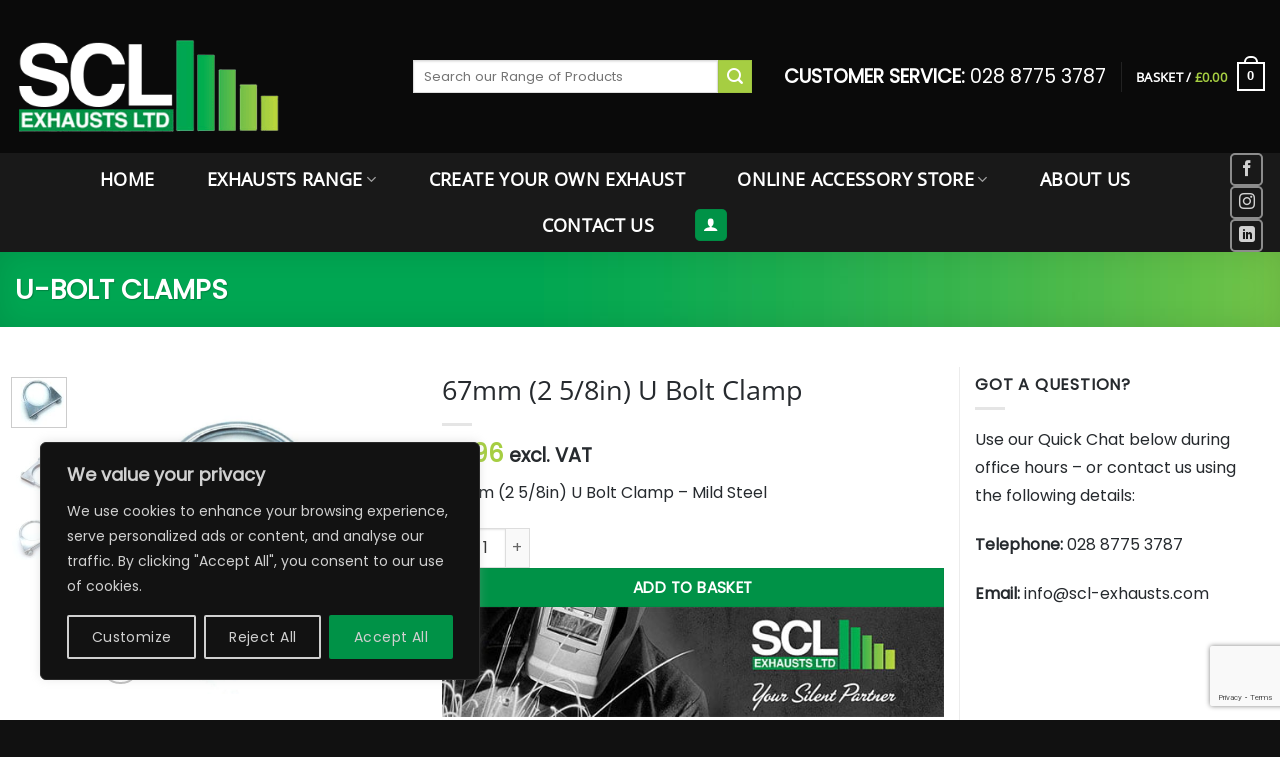

--- FILE ---
content_type: text/html; charset=UTF-8
request_url: https://www.scl-exhausts.com/product/67mm-2-5-8in-u-bolt-clamp/
body_size: 55943
content:
<!DOCTYPE html>
<html lang="en-GB" class="loading-site no-js">
<head>
	<meta charset="UTF-8" />
<script type="text/javascript">
/* <![CDATA[ */
var gform;gform||(document.addEventListener("gform_main_scripts_loaded",function(){gform.scriptsLoaded=!0}),document.addEventListener("gform/theme/scripts_loaded",function(){gform.themeScriptsLoaded=!0}),window.addEventListener("DOMContentLoaded",function(){gform.domLoaded=!0}),gform={domLoaded:!1,scriptsLoaded:!1,themeScriptsLoaded:!1,isFormEditor:()=>"function"==typeof InitializeEditor,callIfLoaded:function(o){return!(!gform.domLoaded||!gform.scriptsLoaded||!gform.themeScriptsLoaded&&!gform.isFormEditor()||(gform.isFormEditor()&&console.warn("The use of gform.initializeOnLoaded() is deprecated in the form editor context and will be removed in Gravity Forms 3.1."),o(),0))},initializeOnLoaded:function(o){gform.callIfLoaded(o)||(document.addEventListener("gform_main_scripts_loaded",()=>{gform.scriptsLoaded=!0,gform.callIfLoaded(o)}),document.addEventListener("gform/theme/scripts_loaded",()=>{gform.themeScriptsLoaded=!0,gform.callIfLoaded(o)}),window.addEventListener("DOMContentLoaded",()=>{gform.domLoaded=!0,gform.callIfLoaded(o)}))},hooks:{action:{},filter:{}},addAction:function(o,r,e,t){gform.addHook("action",o,r,e,t)},addFilter:function(o,r,e,t){gform.addHook("filter",o,r,e,t)},doAction:function(o){gform.doHook("action",o,arguments)},applyFilters:function(o){return gform.doHook("filter",o,arguments)},removeAction:function(o,r){gform.removeHook("action",o,r)},removeFilter:function(o,r,e){gform.removeHook("filter",o,r,e)},addHook:function(o,r,e,t,n){null==gform.hooks[o][r]&&(gform.hooks[o][r]=[]);var d=gform.hooks[o][r];null==n&&(n=r+"_"+d.length),gform.hooks[o][r].push({tag:n,callable:e,priority:t=null==t?10:t})},doHook:function(r,o,e){var t;if(e=Array.prototype.slice.call(e,1),null!=gform.hooks[r][o]&&((o=gform.hooks[r][o]).sort(function(o,r){return o.priority-r.priority}),o.forEach(function(o){"function"!=typeof(t=o.callable)&&(t=window[t]),"action"==r?t.apply(null,e):e[0]=t.apply(null,e)})),"filter"==r)return e[0]},removeHook:function(o,r,t,n){var e;null!=gform.hooks[o][r]&&(e=(e=gform.hooks[o][r]).filter(function(o,r,e){return!!(null!=n&&n!=o.tag||null!=t&&t!=o.priority)}),gform.hooks[o][r]=e)}});
/* ]]> */
</script>

	<link rel="profile" href="https://gmpg.org/xfn/11" />
	<link rel="pingback" href="https://www.scl-exhausts.com/xmlrpc.php" />

	<script>(function(html){html.className = html.className.replace(/\bno-js\b/,'js')})(document.documentElement);</script>
<meta name='robots' content='index, follow, max-image-preview:large, max-snippet:-1, max-video-preview:-1' />
<meta name="viewport" content="width=device-width, initial-scale=1" />
	<!-- This site is optimized with the Yoast SEO plugin v26.7 - https://yoast.com/wordpress/plugins/seo/ -->
	<title>67mm (2 5/8in) U Bolt Clamp - SCL Exhausts</title>
	<meta name="description" content="SCL Exhausts Generator Exhausts Digger Exhausts Tractor Screening Crushing Exhausts Forklift Sports Car Tailpipes Northern Ireland UK" />
	<link rel="canonical" href="https://www.scl-exhausts.com/product/67mm-2-5-8in-u-bolt-clamp/" />
	<meta property="og:locale" content="en_GB" />
	<meta property="og:type" content="article" />
	<meta property="og:title" content="67mm (2 5/8in) U Bolt Clamp - SCL Exhausts" />
	<meta property="og:description" content="SCL Exhausts Generator Exhausts Digger Exhausts Tractor Screening Crushing Exhausts Forklift Sports Car Tailpipes Northern Ireland UK" />
	<meta property="og:url" content="https://www.scl-exhausts.com/product/67mm-2-5-8in-u-bolt-clamp/" />
	<meta property="og:site_name" content="SCL Exhausts" />
	<meta property="article:publisher" content="https://www.facebook.com/SCLExhaustsLtd" />
	<meta property="article:modified_time" content="2024-06-10T10:36:02+00:00" />
	<meta property="og:image" content="https://www.scl-exhausts.com/wp-content/uploads/2022/08/UB-NEW-9.jpg" />
	<meta property="og:image:width" content="960" />
	<meta property="og:image:height" content="960" />
	<meta property="og:image:type" content="image/jpeg" />
	<meta name="twitter:card" content="summary_large_image" />
	<script type="application/ld+json" class="yoast-schema-graph">{"@context":"https://schema.org","@graph":[{"@type":"WebPage","@id":"https://www.scl-exhausts.com/product/67mm-2-5-8in-u-bolt-clamp/","url":"https://www.scl-exhausts.com/product/67mm-2-5-8in-u-bolt-clamp/","name":"67mm (2 5/8in) U Bolt Clamp - SCL Exhausts","isPartOf":{"@id":"https://www.scl-exhausts.com/#website"},"primaryImageOfPage":{"@id":"https://www.scl-exhausts.com/product/67mm-2-5-8in-u-bolt-clamp/#primaryimage"},"image":{"@id":"https://www.scl-exhausts.com/product/67mm-2-5-8in-u-bolt-clamp/#primaryimage"},"thumbnailUrl":"https://www.scl-exhausts.com/wp-content/uploads/2022/08/UB-NEW-9.jpg","datePublished":"2022-06-15T10:20:08+00:00","dateModified":"2024-06-10T10:36:02+00:00","description":"SCL Exhausts Generator Exhausts Digger Exhausts Tractor Screening Crushing Exhausts Forklift Sports Car Tailpipes Northern Ireland UK","breadcrumb":{"@id":"https://www.scl-exhausts.com/product/67mm-2-5-8in-u-bolt-clamp/#breadcrumb"},"inLanguage":"en-GB","potentialAction":[{"@type":"ReadAction","target":["https://www.scl-exhausts.com/product/67mm-2-5-8in-u-bolt-clamp/"]}]},{"@type":"ImageObject","inLanguage":"en-GB","@id":"https://www.scl-exhausts.com/product/67mm-2-5-8in-u-bolt-clamp/#primaryimage","url":"https://www.scl-exhausts.com/wp-content/uploads/2022/08/UB-NEW-9.jpg","contentUrl":"https://www.scl-exhausts.com/wp-content/uploads/2022/08/UB-NEW-9.jpg","width":960,"height":960,"caption":"U-Bolt Clamp"},{"@type":"BreadcrumbList","@id":"https://www.scl-exhausts.com/product/67mm-2-5-8in-u-bolt-clamp/#breadcrumb","itemListElement":[{"@type":"ListItem","position":1,"name":"Home","item":"https://www.scl-exhausts.com/"},{"@type":"ListItem","position":2,"name":"SCL Accessories Store","item":"https://www.scl-exhausts.com/shop/"},{"@type":"ListItem","position":3,"name":"67mm (2 5/8in) U Bolt Clamp"}]},{"@type":"WebSite","@id":"https://www.scl-exhausts.com/#website","url":"https://www.scl-exhausts.com/","name":"SCL Exhausts","description":"Exhausts, silencers, pipework, quarry exhausts, generator exhausts, forklift exhausts, Tractor Exhausts, stainless steel exhausts, Tier 4 exhausts, Tier 3 exhausts in UK, Northern Ireland and Republic of Ireland","publisher":{"@id":"https://www.scl-exhausts.com/#organization"},"potentialAction":[{"@type":"SearchAction","target":{"@type":"EntryPoint","urlTemplate":"https://www.scl-exhausts.com/?s={search_term_string}"},"query-input":{"@type":"PropertyValueSpecification","valueRequired":true,"valueName":"search_term_string"}}],"inLanguage":"en-GB"},{"@type":"Organization","@id":"https://www.scl-exhausts.com/#organization","name":"SCL Exhausts","url":"https://www.scl-exhausts.com/","logo":{"@type":"ImageObject","inLanguage":"en-GB","@id":"https://www.scl-exhausts.com/#/schema/logo/image/","url":"https://www.scl-exhausts.com/wp-content/uploads/2022/08/logo395-onblack.png","contentUrl":"https://www.scl-exhausts.com/wp-content/uploads/2022/08/logo395-onblack.png","width":347,"height":133,"caption":"SCL Exhausts"},"image":{"@id":"https://www.scl-exhausts.com/#/schema/logo/image/"},"sameAs":["https://www.facebook.com/SCLExhaustsLtd"]}]}</script>
	<!-- / Yoast SEO plugin. -->


<link rel='dns-prefetch' href='//capi-automation.s3.us-east-2.amazonaws.com' />
<link rel='dns-prefetch' href='//www.google.com' />
<link rel='prefetch' href='https://www.scl-exhausts.com/wp-content/themes/flatsome/assets/js/flatsome.js?ver=e2eddd6c228105dac048' />
<link rel='prefetch' href='https://www.scl-exhausts.com/wp-content/themes/flatsome/assets/js/chunk.slider.js?ver=3.20.4' />
<link rel='prefetch' href='https://www.scl-exhausts.com/wp-content/themes/flatsome/assets/js/chunk.popups.js?ver=3.20.4' />
<link rel='prefetch' href='https://www.scl-exhausts.com/wp-content/themes/flatsome/assets/js/chunk.tooltips.js?ver=3.20.4' />
<link rel='prefetch' href='https://www.scl-exhausts.com/wp-content/themes/flatsome/assets/js/woocommerce.js?ver=1c9be63d628ff7c3ff4c' />
<link rel="alternate" type="application/rss+xml" title="SCL Exhausts &raquo; Feed" href="https://www.scl-exhausts.com/feed/" />
<link rel="alternate" type="application/rss+xml" title="SCL Exhausts &raquo; Comments Feed" href="https://www.scl-exhausts.com/comments/feed/" />
<link rel="alternate" title="oEmbed (JSON)" type="application/json+oembed" href="https://www.scl-exhausts.com/wp-json/oembed/1.0/embed?url=https%3A%2F%2Fwww.scl-exhausts.com%2Fproduct%2F67mm-2-5-8in-u-bolt-clamp%2F" />
<link rel="alternate" title="oEmbed (XML)" type="text/xml+oembed" href="https://www.scl-exhausts.com/wp-json/oembed/1.0/embed?url=https%3A%2F%2Fwww.scl-exhausts.com%2Fproduct%2F67mm-2-5-8in-u-bolt-clamp%2F&#038;format=xml" />
<style id='wp-img-auto-sizes-contain-inline-css' type='text/css'>
img:is([sizes=auto i],[sizes^="auto," i]){contain-intrinsic-size:3000px 1500px}
/*# sourceURL=wp-img-auto-sizes-contain-inline-css */
</style>
<link rel='stylesheet' id='woo-cart-weight-blocks-integration-frontend-css' href='https://www.scl-exhausts.com/wp-content/plugins/woo-cart-weight/build/style-index.css?ver=1764684203' type='text/css' media='all' />
<link rel='stylesheet' id='woo-cart-weight-blocks-integration-editor-css' href='https://www.scl-exhausts.com/wp-content/plugins/woo-cart-weight/build/style-index.css?ver=1764684203' type='text/css' media='all' />
<link rel='stylesheet' id='wp-components-css' href='https://www.scl-exhausts.com/wp-includes/css/dist/components/style.min.css?ver=869cfccaa3404b8dfac29a1845cd4458' type='text/css' media='all' />
<link rel='stylesheet' id='wp-preferences-css' href='https://www.scl-exhausts.com/wp-includes/css/dist/preferences/style.min.css?ver=869cfccaa3404b8dfac29a1845cd4458' type='text/css' media='all' />
<link rel='stylesheet' id='wp-block-editor-css' href='https://www.scl-exhausts.com/wp-includes/css/dist/block-editor/style.min.css?ver=869cfccaa3404b8dfac29a1845cd4458' type='text/css' media='all' />
<link rel='stylesheet' id='popup-maker-block-library-style-css' href='https://www.scl-exhausts.com/wp-content/plugins/popup-maker/dist/packages/block-library-style.css?ver=dbea705cfafe089d65f1' type='text/css' media='all' />
<link rel='stylesheet' id='wc-cart-pdf-css' href='https://www.scl-exhausts.com/wp-content/plugins/wc-cart-pdf/assets/css/wc-cart-pdf.css?ver=3.2.0' type='text/css' media='all' />
<link rel='stylesheet' id='photoswipe-css' href='https://www.scl-exhausts.com/wp-content/plugins/woocommerce/assets/css/photoswipe/photoswipe.min.css?ver=10.4.3' type='text/css' media='all' />
<link rel='stylesheet' id='photoswipe-default-skin-css' href='https://www.scl-exhausts.com/wp-content/plugins/woocommerce/assets/css/photoswipe/default-skin/default-skin.min.css?ver=10.4.3' type='text/css' media='all' />
<style id='woocommerce-inline-inline-css' type='text/css'>
.woocommerce form .form-row .required { visibility: visible; }
/*# sourceURL=woocommerce-inline-inline-css */
</style>
<link rel='stylesheet' id='search-filter-plugin-styles-css' href='https://www.scl-exhausts.com/wp-content/plugins/search-filter-pro/public/assets/css/search-filter.min.css?ver=2.5.20' type='text/css' media='all' />
<link rel='stylesheet' id='yith-wfbt-style-css' href='https://www.scl-exhausts.com/wp-content/plugins/yith-woocommerce-frequently-bought-together/assets/css/yith-wfbt.css?ver=1.53.0' type='text/css' media='all' />
<style id='yith-wfbt-style-inline-css' type='text/css'>

                .yith-wfbt-submit-block .yith-wfbt-submit-button {
                        background: #222222;
                        color: #ffffff;
                }
                .yith-wfbt-submit-block .yith-wfbt-submit-button:hover {
                        background: #777777;
                        color: #ffffff;
                }
/*# sourceURL=yith-wfbt-style-inline-css */
</style>
<link rel='stylesheet' id='popup-maker-site-css' href='//www.scl-exhausts.com/wp-content/uploads/pum/pum-site-styles.css?generated=1755179991&#038;ver=1.21.5' type='text/css' media='all' />
<link rel='stylesheet' id='gform_basic-css' href='https://www.scl-exhausts.com/wp-content/plugins/gravityforms/assets/css/dist/basic.min.css?ver=2.9.25' type='text/css' media='all' />
<link rel='stylesheet' id='gform_theme_components-css' href='https://www.scl-exhausts.com/wp-content/plugins/gravityforms/assets/css/dist/theme-components.min.css?ver=2.9.25' type='text/css' media='all' />
<link rel='stylesheet' id='gform_theme-css' href='https://www.scl-exhausts.com/wp-content/plugins/gravityforms/assets/css/dist/theme.min.css?ver=2.9.25' type='text/css' media='all' />
<style id='wc-product-table-head-inline-css' type='text/css'>
table.wc-product-table { visibility: hidden; }
/*# sourceURL=wc-product-table-head-inline-css */
</style>
<link rel='stylesheet' id='flatsome-main-css' href='https://www.scl-exhausts.com/wp-content/themes/flatsome/assets/css/flatsome.css?ver=3.20.4' type='text/css' media='all' />
<style id='flatsome-main-inline-css' type='text/css'>
@font-face {
				font-family: "fl-icons";
				font-display: block;
				src: url(https://www.scl-exhausts.com/wp-content/themes/flatsome/assets/css/icons/fl-icons.eot?v=3.20.4);
				src:
					url(https://www.scl-exhausts.com/wp-content/themes/flatsome/assets/css/icons/fl-icons.eot#iefix?v=3.20.4) format("embedded-opentype"),
					url(https://www.scl-exhausts.com/wp-content/themes/flatsome/assets/css/icons/fl-icons.woff2?v=3.20.4) format("woff2"),
					url(https://www.scl-exhausts.com/wp-content/themes/flatsome/assets/css/icons/fl-icons.ttf?v=3.20.4) format("truetype"),
					url(https://www.scl-exhausts.com/wp-content/themes/flatsome/assets/css/icons/fl-icons.woff?v=3.20.4) format("woff"),
					url(https://www.scl-exhausts.com/wp-content/themes/flatsome/assets/css/icons/fl-icons.svg?v=3.20.4#fl-icons) format("svg");
			}
/*# sourceURL=flatsome-main-inline-css */
</style>
<link rel='stylesheet' id='flatsome-shop-css' href='https://www.scl-exhausts.com/wp-content/themes/flatsome/assets/css/flatsome-shop.css?ver=3.20.4' type='text/css' media='all' />
<link rel='stylesheet' id='flatsome-style-css' href='https://www.scl-exhausts.com/wp-content/themes/flatsome-child/style.css?ver=3.0' type='text/css' media='all' />
<style id='wp-block-button-inline-css' type='text/css'>
.wp-block-button__link{align-content:center;box-sizing:border-box;cursor:pointer;display:inline-block;height:100%;text-align:center;word-break:break-word}.wp-block-button__link.aligncenter{text-align:center}.wp-block-button__link.alignright{text-align:right}:where(.wp-block-button__link){border-radius:9999px;box-shadow:none;padding:calc(.667em + 2px) calc(1.333em + 2px);text-decoration:none}.wp-block-button[style*=text-decoration] .wp-block-button__link{text-decoration:inherit}.wp-block-buttons>.wp-block-button.has-custom-width{max-width:none}.wp-block-buttons>.wp-block-button.has-custom-width .wp-block-button__link{width:100%}.wp-block-buttons>.wp-block-button.has-custom-font-size .wp-block-button__link{font-size:inherit}.wp-block-buttons>.wp-block-button.wp-block-button__width-25{width:calc(25% - var(--wp--style--block-gap, .5em)*.75)}.wp-block-buttons>.wp-block-button.wp-block-button__width-50{width:calc(50% - var(--wp--style--block-gap, .5em)*.5)}.wp-block-buttons>.wp-block-button.wp-block-button__width-75{width:calc(75% - var(--wp--style--block-gap, .5em)*.25)}.wp-block-buttons>.wp-block-button.wp-block-button__width-100{flex-basis:100%;width:100%}.wp-block-buttons.is-vertical>.wp-block-button.wp-block-button__width-25{width:25%}.wp-block-buttons.is-vertical>.wp-block-button.wp-block-button__width-50{width:50%}.wp-block-buttons.is-vertical>.wp-block-button.wp-block-button__width-75{width:75%}.wp-block-button.is-style-squared,.wp-block-button__link.wp-block-button.is-style-squared{border-radius:0}.wp-block-button.no-border-radius,.wp-block-button__link.no-border-radius{border-radius:0!important}:root :where(.wp-block-button .wp-block-button__link.is-style-outline),:root :where(.wp-block-button.is-style-outline>.wp-block-button__link){border:2px solid;padding:.667em 1.333em}:root :where(.wp-block-button .wp-block-button__link.is-style-outline:not(.has-text-color)),:root :where(.wp-block-button.is-style-outline>.wp-block-button__link:not(.has-text-color)){color:currentColor}:root :where(.wp-block-button .wp-block-button__link.is-style-outline:not(.has-background)),:root :where(.wp-block-button.is-style-outline>.wp-block-button__link:not(.has-background)){background-color:initial;background-image:none}
/*# sourceURL=https://www.scl-exhausts.com/wp-includes/blocks/button/style.min.css */
</style>
<style id='wp-block-search-inline-css' type='text/css'>
.wp-block-search__button{margin-left:10px;word-break:normal}.wp-block-search__button.has-icon{line-height:0}.wp-block-search__button svg{height:1.25em;min-height:24px;min-width:24px;width:1.25em;fill:currentColor;vertical-align:text-bottom}:where(.wp-block-search__button){border:1px solid #ccc;padding:6px 10px}.wp-block-search__inside-wrapper{display:flex;flex:auto;flex-wrap:nowrap;max-width:100%}.wp-block-search__label{width:100%}.wp-block-search.wp-block-search__button-only .wp-block-search__button{box-sizing:border-box;display:flex;flex-shrink:0;justify-content:center;margin-left:0;max-width:100%}.wp-block-search.wp-block-search__button-only .wp-block-search__inside-wrapper{min-width:0!important;transition-property:width}.wp-block-search.wp-block-search__button-only .wp-block-search__input{flex-basis:100%;transition-duration:.3s}.wp-block-search.wp-block-search__button-only.wp-block-search__searchfield-hidden,.wp-block-search.wp-block-search__button-only.wp-block-search__searchfield-hidden .wp-block-search__inside-wrapper{overflow:hidden}.wp-block-search.wp-block-search__button-only.wp-block-search__searchfield-hidden .wp-block-search__input{border-left-width:0!important;border-right-width:0!important;flex-basis:0;flex-grow:0;margin:0;min-width:0!important;padding-left:0!important;padding-right:0!important;width:0!important}:where(.wp-block-search__input){appearance:none;border:1px solid #949494;flex-grow:1;font-family:inherit;font-size:inherit;font-style:inherit;font-weight:inherit;letter-spacing:inherit;line-height:inherit;margin-left:0;margin-right:0;min-width:3rem;padding:8px;text-decoration:unset!important;text-transform:inherit}:where(.wp-block-search__button-inside .wp-block-search__inside-wrapper){background-color:#fff;border:1px solid #949494;box-sizing:border-box;padding:4px}:where(.wp-block-search__button-inside .wp-block-search__inside-wrapper) .wp-block-search__input{border:none;border-radius:0;padding:0 4px}:where(.wp-block-search__button-inside .wp-block-search__inside-wrapper) .wp-block-search__input:focus{outline:none}:where(.wp-block-search__button-inside .wp-block-search__inside-wrapper) :where(.wp-block-search__button){padding:4px 8px}.wp-block-search.aligncenter .wp-block-search__inside-wrapper{margin:auto}.wp-block[data-align=right] .wp-block-search.wp-block-search__button-only .wp-block-search__inside-wrapper{float:right}
/*# sourceURL=https://www.scl-exhausts.com/wp-includes/blocks/search/style.min.css */
</style>
<link rel='stylesheet' id='site-reviews-css' href='https://www.scl-exhausts.com/wp-content/plugins/site-reviews/assets/styles/default.css?ver=7.2.13' type='text/css' media='all' />
<style id='site-reviews-inline-css' type='text/css'>
:root{--glsr-star-empty:url(https://www.scl-exhausts.com/wp-content/plugins/site-reviews/assets/images/stars/default/star-empty.svg);--glsr-star-error:url(https://www.scl-exhausts.com/wp-content/plugins/site-reviews/assets/images/stars/default/star-error.svg);--glsr-star-full:url(https://www.scl-exhausts.com/wp-content/plugins/site-reviews/assets/images/stars/default/star-full.svg);--glsr-star-half:url(https://www.scl-exhausts.com/wp-content/plugins/site-reviews/assets/images/stars/default/star-half.svg)}

/*# sourceURL=site-reviews-inline-css */
</style>
<script type="text/javascript" id="cookie-law-info-js-extra">
/* <![CDATA[ */
var _ckyConfig = {"_ipData":[],"_assetsURL":"https://www.scl-exhausts.com/wp-content/plugins/cookie-law-info/lite/frontend/images/","_publicURL":"https://www.scl-exhausts.com","_expiry":"365","_categories":[{"name":"Necessary","slug":"necessary","isNecessary":true,"ccpaDoNotSell":true,"cookies":[],"active":true,"defaultConsent":{"gdpr":true,"ccpa":true}},{"name":"Functional","slug":"functional","isNecessary":false,"ccpaDoNotSell":true,"cookies":[],"active":true,"defaultConsent":{"gdpr":false,"ccpa":false}},{"name":"Analytics","slug":"analytics","isNecessary":false,"ccpaDoNotSell":true,"cookies":[],"active":true,"defaultConsent":{"gdpr":false,"ccpa":false}},{"name":"Performance","slug":"performance","isNecessary":false,"ccpaDoNotSell":true,"cookies":[],"active":true,"defaultConsent":{"gdpr":false,"ccpa":false}},{"name":"Advertisement","slug":"advertisement","isNecessary":false,"ccpaDoNotSell":true,"cookies":[],"active":true,"defaultConsent":{"gdpr":false,"ccpa":false}}],"_activeLaw":"gdpr","_rootDomain":"","_block":"1","_showBanner":"1","_bannerConfig":{"settings":{"type":"box","preferenceCenterType":"popup","position":"bottom-left","applicableLaw":"gdpr"},"behaviours":{"reloadBannerOnAccept":false,"loadAnalyticsByDefault":false,"animations":{"onLoad":"animate","onHide":"sticky"}},"config":{"revisitConsent":{"status":true,"tag":"revisit-consent","position":"bottom-left","meta":{"url":"#"},"styles":{"background-color":"#009247"},"elements":{"title":{"type":"text","tag":"revisit-consent-title","status":true,"styles":{"color":"#0056a7"}}}},"preferenceCenter":{"toggle":{"status":true,"tag":"detail-category-toggle","type":"toggle","states":{"active":{"styles":{"background-color":"#1863DC"}},"inactive":{"styles":{"background-color":"#D0D5D2"}}}}},"categoryPreview":{"status":false,"toggle":{"status":true,"tag":"detail-category-preview-toggle","type":"toggle","states":{"active":{"styles":{"background-color":"#1863DC"}},"inactive":{"styles":{"background-color":"#D0D5D2"}}}}},"videoPlaceholder":{"status":true,"styles":{"background-color":"#000000","border-color":"#000000cc","color":"#ffffff"}},"readMore":{"status":false,"tag":"readmore-button","type":"link","meta":{"noFollow":true,"newTab":true},"styles":{"color":"#009247","background-color":"transparent","border-color":"transparent"}},"showMore":{"status":true,"tag":"show-desc-button","type":"button","styles":{"color":"#1863DC"}},"showLess":{"status":true,"tag":"hide-desc-button","type":"button","styles":{"color":"#1863DC"}},"alwaysActive":{"status":true,"tag":"always-active","styles":{"color":"#008000"}},"manualLinks":{"status":true,"tag":"manual-links","type":"link","styles":{"color":"#1863DC"}},"auditTable":{"status":true},"optOption":{"status":true,"toggle":{"status":true,"tag":"optout-option-toggle","type":"toggle","states":{"active":{"styles":{"background-color":"#1863dc"}},"inactive":{"styles":{"background-color":"#FFFFFF"}}}}}}},"_version":"3.3.9.1","_logConsent":"1","_tags":[{"tag":"accept-button","styles":{"color":"#d0d0d0","background-color":"#009247","border-color":"#009247"}},{"tag":"reject-button","styles":{"color":"#d0d0d0","background-color":"transparent","border-color":"#d0d0d0"}},{"tag":"settings-button","styles":{"color":"#d0d0d0","background-color":"transparent","border-color":"#d0d0d0"}},{"tag":"readmore-button","styles":{"color":"#009247","background-color":"transparent","border-color":"transparent"}},{"tag":"donotsell-button","styles":{"color":"#1863dc","background-color":"transparent","border-color":"transparent"}},{"tag":"show-desc-button","styles":{"color":"#1863DC"}},{"tag":"hide-desc-button","styles":{"color":"#1863DC"}},{"tag":"cky-always-active","styles":[]},{"tag":"cky-link","styles":[]},{"tag":"accept-button","styles":{"color":"#d0d0d0","background-color":"#009247","border-color":"#009247"}},{"tag":"revisit-consent","styles":{"background-color":"#009247"}}],"_shortCodes":[{"key":"cky_readmore","content":"\u003Ca href=\"#\" class=\"cky-policy\" aria-label=\"Read More\" target=\"_blank\" rel=\"noopener\" data-cky-tag=\"readmore-button\"\u003ERead More\u003C/a\u003E","tag":"readmore-button","status":false,"attributes":{"rel":"nofollow","target":"_blank"}},{"key":"cky_show_desc","content":"\u003Cbutton class=\"cky-show-desc-btn\" data-cky-tag=\"show-desc-button\" aria-label=\"Show more\"\u003EShow more\u003C/button\u003E","tag":"show-desc-button","status":true,"attributes":[]},{"key":"cky_hide_desc","content":"\u003Cbutton class=\"cky-show-desc-btn\" data-cky-tag=\"hide-desc-button\" aria-label=\"Show less\"\u003EShow less\u003C/button\u003E","tag":"hide-desc-button","status":true,"attributes":[]},{"key":"cky_optout_show_desc","content":"[cky_optout_show_desc]","tag":"optout-show-desc-button","status":true,"attributes":[]},{"key":"cky_optout_hide_desc","content":"[cky_optout_hide_desc]","tag":"optout-hide-desc-button","status":true,"attributes":[]},{"key":"cky_category_toggle_label","content":"[cky_{{status}}_category_label] [cky_preference_{{category_slug}}_title]","tag":"","status":true,"attributes":[]},{"key":"cky_enable_category_label","content":"Enable","tag":"","status":true,"attributes":[]},{"key":"cky_disable_category_label","content":"Disable","tag":"","status":true,"attributes":[]},{"key":"cky_video_placeholder","content":"\u003Cdiv class=\"video-placeholder-normal\" data-cky-tag=\"video-placeholder\" id=\"[UNIQUEID]\"\u003E\u003Cp class=\"video-placeholder-text-normal\" data-cky-tag=\"placeholder-title\"\u003EPlease accept the cookie consent\u003C/p\u003E\u003C/div\u003E","tag":"","status":true,"attributes":[]},{"key":"cky_enable_optout_label","content":"Enable","tag":"","status":true,"attributes":[]},{"key":"cky_disable_optout_label","content":"Disable","tag":"","status":true,"attributes":[]},{"key":"cky_optout_toggle_label","content":"[cky_{{status}}_optout_label] [cky_optout_option_title]","tag":"","status":true,"attributes":[]},{"key":"cky_optout_option_title","content":"Do Not Sell My Personal Information","tag":"","status":true,"attributes":[]},{"key":"cky_optout_close_label","content":"Close","tag":"","status":true,"attributes":[]},{"key":"cky_preference_close_label","content":"Close","tag":"","status":true,"attributes":[]}],"_rtl":"","_language":"en","_providersToBlock":[]};
var _ckyStyles = {"css":".cky-overlay{background: #000000; opacity: 0.4; position: fixed; top: 0; left: 0; width: 100%; height: 100%; z-index: 99999999;}.cky-hide{display: none;}.cky-btn-revisit-wrapper{display: flex; align-items: center; justify-content: center; background: #0056a7; width: 45px; height: 45px; border-radius: 50%; position: fixed; z-index: 999999; cursor: pointer;}.cky-revisit-bottom-left{bottom: 15px; left: 15px;}.cky-revisit-bottom-right{bottom: 15px; right: 15px;}.cky-btn-revisit-wrapper .cky-btn-revisit{display: flex; align-items: center; justify-content: center; background: none; border: none; cursor: pointer; position: relative; margin: 0; padding: 0;}.cky-btn-revisit-wrapper .cky-btn-revisit img{max-width: fit-content; margin: 0; height: 30px; width: 30px;}.cky-revisit-bottom-left:hover::before{content: attr(data-tooltip); position: absolute; background: #4e4b66; color: #ffffff; left: calc(100% + 7px); font-size: 12px; line-height: 16px; width: max-content; padding: 4px 8px; border-radius: 4px;}.cky-revisit-bottom-left:hover::after{position: absolute; content: \"\"; border: 5px solid transparent; left: calc(100% + 2px); border-left-width: 0; border-right-color: #4e4b66;}.cky-revisit-bottom-right:hover::before{content: attr(data-tooltip); position: absolute; background: #4e4b66; color: #ffffff; right: calc(100% + 7px); font-size: 12px; line-height: 16px; width: max-content; padding: 4px 8px; border-radius: 4px;}.cky-revisit-bottom-right:hover::after{position: absolute; content: \"\"; border: 5px solid transparent; right: calc(100% + 2px); border-right-width: 0; border-left-color: #4e4b66;}.cky-revisit-hide{display: none;}.cky-consent-container{position: fixed; width: 440px; box-sizing: border-box; z-index: 9999999; border-radius: 6px;}.cky-consent-container .cky-consent-bar{background: #ffffff; border: 1px solid; padding: 20px 26px; box-shadow: 0 -1px 10px 0 #acabab4d; border-radius: 6px;}.cky-box-bottom-left{bottom: 40px; left: 40px;}.cky-box-bottom-right{bottom: 40px; right: 40px;}.cky-box-top-left{top: 40px; left: 40px;}.cky-box-top-right{top: 40px; right: 40px;}.cky-custom-brand-logo-wrapper .cky-custom-brand-logo{width: 100px; height: auto; margin: 0 0 12px 0;}.cky-notice .cky-title{color: #212121; font-weight: 700; font-size: 18px; line-height: 24px; margin: 0 0 12px 0;}.cky-notice-des *,.cky-preference-content-wrapper *,.cky-accordion-header-des *,.cky-gpc-wrapper .cky-gpc-desc *{font-size: 14px;}.cky-notice-des{color: #212121; font-size: 14px; line-height: 24px; font-weight: 400;}.cky-notice-des img{height: 25px; width: 25px;}.cky-consent-bar .cky-notice-des p,.cky-gpc-wrapper .cky-gpc-desc p,.cky-preference-body-wrapper .cky-preference-content-wrapper p,.cky-accordion-header-wrapper .cky-accordion-header-des p,.cky-cookie-des-table li div:last-child p{color: inherit; margin-top: 0; overflow-wrap: break-word;}.cky-notice-des P:last-child,.cky-preference-content-wrapper p:last-child,.cky-cookie-des-table li div:last-child p:last-child,.cky-gpc-wrapper .cky-gpc-desc p:last-child{margin-bottom: 0;}.cky-notice-des a.cky-policy,.cky-notice-des button.cky-policy{font-size: 14px; color: #1863dc; white-space: nowrap; cursor: pointer; background: transparent; border: 1px solid; text-decoration: underline;}.cky-notice-des button.cky-policy{padding: 0;}.cky-notice-des a.cky-policy:focus-visible,.cky-notice-des button.cky-policy:focus-visible,.cky-preference-content-wrapper .cky-show-desc-btn:focus-visible,.cky-accordion-header .cky-accordion-btn:focus-visible,.cky-preference-header .cky-btn-close:focus-visible,.cky-switch input[type=\"checkbox\"]:focus-visible,.cky-footer-wrapper a:focus-visible,.cky-btn:focus-visible{outline: 2px solid #1863dc; outline-offset: 2px;}.cky-btn:focus:not(:focus-visible),.cky-accordion-header .cky-accordion-btn:focus:not(:focus-visible),.cky-preference-content-wrapper .cky-show-desc-btn:focus:not(:focus-visible),.cky-btn-revisit-wrapper .cky-btn-revisit:focus:not(:focus-visible),.cky-preference-header .cky-btn-close:focus:not(:focus-visible),.cky-consent-bar .cky-banner-btn-close:focus:not(:focus-visible){outline: 0;}button.cky-show-desc-btn:not(:hover):not(:active){color: #1863dc; background: transparent;}button.cky-accordion-btn:not(:hover):not(:active),button.cky-banner-btn-close:not(:hover):not(:active),button.cky-btn-revisit:not(:hover):not(:active),button.cky-btn-close:not(:hover):not(:active){background: transparent;}.cky-consent-bar button:hover,.cky-modal.cky-modal-open button:hover,.cky-consent-bar button:focus,.cky-modal.cky-modal-open button:focus{text-decoration: none;}.cky-notice-btn-wrapper{display: flex; justify-content: flex-start; align-items: center; flex-wrap: wrap; margin-top: 16px;}.cky-notice-btn-wrapper .cky-btn{text-shadow: none; box-shadow: none;}.cky-btn{flex: auto; max-width: 100%; font-size: 14px; font-family: inherit; line-height: 24px; padding: 8px; font-weight: 500; margin: 0 8px 0 0; border-radius: 2px; cursor: pointer; text-align: center; text-transform: none; min-height: 0;}.cky-btn:hover{opacity: 0.8;}.cky-btn-customize{color: #1863dc; background: transparent; border: 2px solid #1863dc;}.cky-btn-reject{color: #1863dc; background: transparent; border: 2px solid #1863dc;}.cky-btn-accept{background: #1863dc; color: #ffffff; border: 2px solid #1863dc;}.cky-btn:last-child{margin-right: 0;}@media (max-width: 576px){.cky-box-bottom-left{bottom: 0; left: 0;}.cky-box-bottom-right{bottom: 0; right: 0;}.cky-box-top-left{top: 0; left: 0;}.cky-box-top-right{top: 0; right: 0;}}@media (max-width: 440px){.cky-box-bottom-left, .cky-box-bottom-right, .cky-box-top-left, .cky-box-top-right{width: 100%; max-width: 100%;}.cky-consent-container .cky-consent-bar{padding: 20px 0;}.cky-custom-brand-logo-wrapper, .cky-notice .cky-title, .cky-notice-des, .cky-notice-btn-wrapper{padding: 0 24px;}.cky-notice-des{max-height: 40vh; overflow-y: scroll;}.cky-notice-btn-wrapper{flex-direction: column; margin-top: 0;}.cky-btn{width: 100%; margin: 10px 0 0 0;}.cky-notice-btn-wrapper .cky-btn-customize{order: 2;}.cky-notice-btn-wrapper .cky-btn-reject{order: 3;}.cky-notice-btn-wrapper .cky-btn-accept{order: 1; margin-top: 16px;}}@media (max-width: 352px){.cky-notice .cky-title{font-size: 16px;}.cky-notice-des *{font-size: 12px;}.cky-notice-des, .cky-btn{font-size: 12px;}}.cky-modal.cky-modal-open{display: flex; visibility: visible; -webkit-transform: translate(-50%, -50%); -moz-transform: translate(-50%, -50%); -ms-transform: translate(-50%, -50%); -o-transform: translate(-50%, -50%); transform: translate(-50%, -50%); top: 50%; left: 50%; transition: all 1s ease;}.cky-modal{box-shadow: 0 32px 68px rgba(0, 0, 0, 0.3); margin: 0 auto; position: fixed; max-width: 100%; background: #ffffff; top: 50%; box-sizing: border-box; border-radius: 6px; z-index: 999999999; color: #212121; -webkit-transform: translate(-50%, 100%); -moz-transform: translate(-50%, 100%); -ms-transform: translate(-50%, 100%); -o-transform: translate(-50%, 100%); transform: translate(-50%, 100%); visibility: hidden; transition: all 0s ease;}.cky-preference-center{max-height: 79vh; overflow: hidden; width: 845px; overflow: hidden; flex: 1 1 0; display: flex; flex-direction: column; border-radius: 6px;}.cky-preference-header{display: flex; align-items: center; justify-content: space-between; padding: 22px 24px; border-bottom: 1px solid;}.cky-preference-header .cky-preference-title{font-size: 18px; font-weight: 700; line-height: 24px;}.cky-preference-header .cky-btn-close{margin: 0; cursor: pointer; vertical-align: middle; padding: 0; background: none; border: none; width: auto; height: auto; min-height: 0; line-height: 0; text-shadow: none; box-shadow: none;}.cky-preference-header .cky-btn-close img{margin: 0; height: 10px; width: 10px;}.cky-preference-body-wrapper{padding: 0 24px; flex: 1; overflow: auto; box-sizing: border-box;}.cky-preference-content-wrapper,.cky-gpc-wrapper .cky-gpc-desc{font-size: 14px; line-height: 24px; font-weight: 400; padding: 12px 0;}.cky-preference-content-wrapper{border-bottom: 1px solid;}.cky-preference-content-wrapper img{height: 25px; width: 25px;}.cky-preference-content-wrapper .cky-show-desc-btn{font-size: 14px; font-family: inherit; color: #1863dc; text-decoration: none; line-height: 24px; padding: 0; margin: 0; white-space: nowrap; cursor: pointer; background: transparent; border-color: transparent; text-transform: none; min-height: 0; text-shadow: none; box-shadow: none;}.cky-accordion-wrapper{margin-bottom: 10px;}.cky-accordion{border-bottom: 1px solid;}.cky-accordion:last-child{border-bottom: none;}.cky-accordion .cky-accordion-item{display: flex; margin-top: 10px;}.cky-accordion .cky-accordion-body{display: none;}.cky-accordion.cky-accordion-active .cky-accordion-body{display: block; padding: 0 22px; margin-bottom: 16px;}.cky-accordion-header-wrapper{cursor: pointer; width: 100%;}.cky-accordion-item .cky-accordion-header{display: flex; justify-content: space-between; align-items: center;}.cky-accordion-header .cky-accordion-btn{font-size: 16px; font-family: inherit; color: #212121; line-height: 24px; background: none; border: none; font-weight: 700; padding: 0; margin: 0; cursor: pointer; text-transform: none; min-height: 0; text-shadow: none; box-shadow: none;}.cky-accordion-header .cky-always-active{color: #008000; font-weight: 600; line-height: 24px; font-size: 14px;}.cky-accordion-header-des{font-size: 14px; line-height: 24px; margin: 10px 0 16px 0;}.cky-accordion-chevron{margin-right: 22px; position: relative; cursor: pointer;}.cky-accordion-chevron-hide{display: none;}.cky-accordion .cky-accordion-chevron i::before{content: \"\"; position: absolute; border-right: 1.4px solid; border-bottom: 1.4px solid; border-color: inherit; height: 6px; width: 6px; -webkit-transform: rotate(-45deg); -moz-transform: rotate(-45deg); -ms-transform: rotate(-45deg); -o-transform: rotate(-45deg); transform: rotate(-45deg); transition: all 0.2s ease-in-out; top: 8px;}.cky-accordion.cky-accordion-active .cky-accordion-chevron i::before{-webkit-transform: rotate(45deg); -moz-transform: rotate(45deg); -ms-transform: rotate(45deg); -o-transform: rotate(45deg); transform: rotate(45deg);}.cky-audit-table{background: #f4f4f4; border-radius: 6px;}.cky-audit-table .cky-empty-cookies-text{color: inherit; font-size: 12px; line-height: 24px; margin: 0; padding: 10px;}.cky-audit-table .cky-cookie-des-table{font-size: 12px; line-height: 24px; font-weight: normal; padding: 15px 10px; border-bottom: 1px solid; border-bottom-color: inherit; margin: 0;}.cky-audit-table .cky-cookie-des-table:last-child{border-bottom: none;}.cky-audit-table .cky-cookie-des-table li{list-style-type: none; display: flex; padding: 3px 0;}.cky-audit-table .cky-cookie-des-table li:first-child{padding-top: 0;}.cky-cookie-des-table li div:first-child{width: 100px; font-weight: 600; word-break: break-word; word-wrap: break-word;}.cky-cookie-des-table li div:last-child{flex: 1; word-break: break-word; word-wrap: break-word; margin-left: 8px;}.cky-footer-shadow{display: block; width: 100%; height: 40px; background: linear-gradient(180deg, rgba(255, 255, 255, 0) 0%, #ffffff 100%); position: absolute; bottom: calc(100% - 1px);}.cky-footer-wrapper{position: relative;}.cky-prefrence-btn-wrapper{display: flex; flex-wrap: wrap; align-items: center; justify-content: center; padding: 22px 24px; border-top: 1px solid;}.cky-prefrence-btn-wrapper .cky-btn{flex: auto; max-width: 100%; text-shadow: none; box-shadow: none;}.cky-btn-preferences{color: #1863dc; background: transparent; border: 2px solid #1863dc;}.cky-preference-header,.cky-preference-body-wrapper,.cky-preference-content-wrapper,.cky-accordion-wrapper,.cky-accordion,.cky-accordion-wrapper,.cky-footer-wrapper,.cky-prefrence-btn-wrapper{border-color: inherit;}@media (max-width: 845px){.cky-modal{max-width: calc(100% - 16px);}}@media (max-width: 576px){.cky-modal{max-width: 100%;}.cky-preference-center{max-height: 100vh;}.cky-prefrence-btn-wrapper{flex-direction: column;}.cky-accordion.cky-accordion-active .cky-accordion-body{padding-right: 0;}.cky-prefrence-btn-wrapper .cky-btn{width: 100%; margin: 10px 0 0 0;}.cky-prefrence-btn-wrapper .cky-btn-reject{order: 3;}.cky-prefrence-btn-wrapper .cky-btn-accept{order: 1; margin-top: 0;}.cky-prefrence-btn-wrapper .cky-btn-preferences{order: 2;}}@media (max-width: 425px){.cky-accordion-chevron{margin-right: 15px;}.cky-notice-btn-wrapper{margin-top: 0;}.cky-accordion.cky-accordion-active .cky-accordion-body{padding: 0 15px;}}@media (max-width: 352px){.cky-preference-header .cky-preference-title{font-size: 16px;}.cky-preference-header{padding: 16px 24px;}.cky-preference-content-wrapper *, .cky-accordion-header-des *{font-size: 12px;}.cky-preference-content-wrapper, .cky-preference-content-wrapper .cky-show-more, .cky-accordion-header .cky-always-active, .cky-accordion-header-des, .cky-preference-content-wrapper .cky-show-desc-btn, .cky-notice-des a.cky-policy{font-size: 12px;}.cky-accordion-header .cky-accordion-btn{font-size: 14px;}}.cky-switch{display: flex;}.cky-switch input[type=\"checkbox\"]{position: relative; width: 44px; height: 24px; margin: 0; background: #d0d5d2; -webkit-appearance: none; border-radius: 50px; cursor: pointer; outline: 0; border: none; top: 0;}.cky-switch input[type=\"checkbox\"]:checked{background: #1863dc;}.cky-switch input[type=\"checkbox\"]:before{position: absolute; content: \"\"; height: 20px; width: 20px; left: 2px; bottom: 2px; border-radius: 50%; background-color: white; -webkit-transition: 0.4s; transition: 0.4s; margin: 0;}.cky-switch input[type=\"checkbox\"]:after{display: none;}.cky-switch input[type=\"checkbox\"]:checked:before{-webkit-transform: translateX(20px); -ms-transform: translateX(20px); transform: translateX(20px);}@media (max-width: 425px){.cky-switch input[type=\"checkbox\"]{width: 38px; height: 21px;}.cky-switch input[type=\"checkbox\"]:before{height: 17px; width: 17px;}.cky-switch input[type=\"checkbox\"]:checked:before{-webkit-transform: translateX(17px); -ms-transform: translateX(17px); transform: translateX(17px);}}.cky-consent-bar .cky-banner-btn-close{position: absolute; right: 9px; top: 5px; background: none; border: none; cursor: pointer; padding: 0; margin: 0; min-height: 0; line-height: 0; height: auto; width: auto; text-shadow: none; box-shadow: none;}.cky-consent-bar .cky-banner-btn-close img{height: 9px; width: 9px; margin: 0;}.cky-notice-group{font-size: 14px; line-height: 24px; font-weight: 400; color: #212121;}.cky-notice-btn-wrapper .cky-btn-do-not-sell{font-size: 14px; line-height: 24px; padding: 6px 0; margin: 0; font-weight: 500; background: none; border-radius: 2px; border: none; cursor: pointer; text-align: left; color: #1863dc; background: transparent; border-color: transparent; box-shadow: none; text-shadow: none;}.cky-consent-bar .cky-banner-btn-close:focus-visible,.cky-notice-btn-wrapper .cky-btn-do-not-sell:focus-visible,.cky-opt-out-btn-wrapper .cky-btn:focus-visible,.cky-opt-out-checkbox-wrapper input[type=\"checkbox\"].cky-opt-out-checkbox:focus-visible{outline: 2px solid #1863dc; outline-offset: 2px;}@media (max-width: 440px){.cky-consent-container{width: 100%;}}@media (max-width: 352px){.cky-notice-des a.cky-policy, .cky-notice-btn-wrapper .cky-btn-do-not-sell{font-size: 12px;}}.cky-opt-out-wrapper{padding: 12px 0;}.cky-opt-out-wrapper .cky-opt-out-checkbox-wrapper{display: flex; align-items: center;}.cky-opt-out-checkbox-wrapper .cky-opt-out-checkbox-label{font-size: 16px; font-weight: 700; line-height: 24px; margin: 0 0 0 12px; cursor: pointer;}.cky-opt-out-checkbox-wrapper input[type=\"checkbox\"].cky-opt-out-checkbox{background-color: #ffffff; border: 1px solid black; width: 20px; height: 18.5px; margin: 0; -webkit-appearance: none; position: relative; display: flex; align-items: center; justify-content: center; border-radius: 2px; cursor: pointer;}.cky-opt-out-checkbox-wrapper input[type=\"checkbox\"].cky-opt-out-checkbox:checked{background-color: #1863dc; border: none;}.cky-opt-out-checkbox-wrapper input[type=\"checkbox\"].cky-opt-out-checkbox:checked::after{left: 6px; bottom: 4px; width: 7px; height: 13px; border: solid #ffffff; border-width: 0 3px 3px 0; border-radius: 2px; -webkit-transform: rotate(45deg); -ms-transform: rotate(45deg); transform: rotate(45deg); content: \"\"; position: absolute; box-sizing: border-box;}.cky-opt-out-checkbox-wrapper.cky-disabled .cky-opt-out-checkbox-label,.cky-opt-out-checkbox-wrapper.cky-disabled input[type=\"checkbox\"].cky-opt-out-checkbox{cursor: no-drop;}.cky-gpc-wrapper{margin: 0 0 0 32px;}.cky-footer-wrapper .cky-opt-out-btn-wrapper{display: flex; flex-wrap: wrap; align-items: center; justify-content: center; padding: 22px 24px;}.cky-opt-out-btn-wrapper .cky-btn{flex: auto; max-width: 100%; text-shadow: none; box-shadow: none;}.cky-opt-out-btn-wrapper .cky-btn-cancel{border: 1px solid #dedfe0; background: transparent; color: #858585;}.cky-opt-out-btn-wrapper .cky-btn-confirm{background: #1863dc; color: #ffffff; border: 1px solid #1863dc;}@media (max-width: 352px){.cky-opt-out-checkbox-wrapper .cky-opt-out-checkbox-label{font-size: 14px;}.cky-gpc-wrapper .cky-gpc-desc, .cky-gpc-wrapper .cky-gpc-desc *{font-size: 12px;}.cky-opt-out-checkbox-wrapper input[type=\"checkbox\"].cky-opt-out-checkbox{width: 16px; height: 16px;}.cky-opt-out-checkbox-wrapper input[type=\"checkbox\"].cky-opt-out-checkbox:checked::after{left: 5px; bottom: 4px; width: 3px; height: 9px;}.cky-gpc-wrapper{margin: 0 0 0 28px;}}.video-placeholder-youtube{background-size: 100% 100%; background-position: center; background-repeat: no-repeat; background-color: #b2b0b059; position: relative; display: flex; align-items: center; justify-content: center; max-width: 100%;}.video-placeholder-text-youtube{text-align: center; align-items: center; padding: 10px 16px; background-color: #000000cc; color: #ffffff; border: 1px solid; border-radius: 2px; cursor: pointer;}.video-placeholder-normal{background-image: url(\"/wp-content/plugins/cookie-law-info/lite/frontend/images/placeholder.svg\"); background-size: 80px; background-position: center; background-repeat: no-repeat; background-color: #b2b0b059; position: relative; display: flex; align-items: flex-end; justify-content: center; max-width: 100%;}.video-placeholder-text-normal{align-items: center; padding: 10px 16px; text-align: center; border: 1px solid; border-radius: 2px; cursor: pointer;}.cky-rtl{direction: rtl; text-align: right;}.cky-rtl .cky-banner-btn-close{left: 9px; right: auto;}.cky-rtl .cky-notice-btn-wrapper .cky-btn:last-child{margin-right: 8px;}.cky-rtl .cky-notice-btn-wrapper .cky-btn:first-child{margin-right: 0;}.cky-rtl .cky-notice-btn-wrapper{margin-left: 0; margin-right: 15px;}.cky-rtl .cky-prefrence-btn-wrapper .cky-btn{margin-right: 8px;}.cky-rtl .cky-prefrence-btn-wrapper .cky-btn:first-child{margin-right: 0;}.cky-rtl .cky-accordion .cky-accordion-chevron i::before{border: none; border-left: 1.4px solid; border-top: 1.4px solid; left: 12px;}.cky-rtl .cky-accordion.cky-accordion-active .cky-accordion-chevron i::before{-webkit-transform: rotate(-135deg); -moz-transform: rotate(-135deg); -ms-transform: rotate(-135deg); -o-transform: rotate(-135deg); transform: rotate(-135deg);}@media (max-width: 768px){.cky-rtl .cky-notice-btn-wrapper{margin-right: 0;}}@media (max-width: 576px){.cky-rtl .cky-notice-btn-wrapper .cky-btn:last-child{margin-right: 0;}.cky-rtl .cky-prefrence-btn-wrapper .cky-btn{margin-right: 0;}.cky-rtl .cky-accordion.cky-accordion-active .cky-accordion-body{padding: 0 22px 0 0;}}@media (max-width: 425px){.cky-rtl .cky-accordion.cky-accordion-active .cky-accordion-body{padding: 0 15px 0 0;}}.cky-rtl .cky-opt-out-btn-wrapper .cky-btn{margin-right: 12px;}.cky-rtl .cky-opt-out-btn-wrapper .cky-btn:first-child{margin-right: 0;}.cky-rtl .cky-opt-out-checkbox-wrapper .cky-opt-out-checkbox-label{margin: 0 12px 0 0;}"};
//# sourceURL=cookie-law-info-js-extra
/* ]]> */
</script>
<script type="text/javascript" src="https://www.scl-exhausts.com/wp-content/plugins/cookie-law-info/lite/frontend/js/script.min.js?ver=3.3.9.1" id="cookie-law-info-js"></script>
<script type="text/javascript" src="https://www.scl-exhausts.com/wp-includes/js/jquery/jquery.min.js?ver=3.7.1" id="jquery-core-js"></script>
<script type="text/javascript" src="https://www.scl-exhausts.com/wp-content/plugins/woocommerce/assets/js/jquery-blockui/jquery.blockUI.min.js?ver=2.7.0-wc.10.4.3" id="wc-jquery-blockui-js" data-wp-strategy="defer"></script>
<script type="text/javascript" id="wc-add-to-cart-js-extra">
/* <![CDATA[ */
var wc_add_to_cart_params = {"ajax_url":"/wp-admin/admin-ajax.php","wc_ajax_url":"/?wc-ajax=%%endpoint%%","i18n_view_cart":"View basket","cart_url":"https://www.scl-exhausts.com/cart/","is_cart":"","cart_redirect_after_add":"no"};
//# sourceURL=wc-add-to-cart-js-extra
/* ]]> */
</script>
<script type="text/javascript" src="https://www.scl-exhausts.com/wp-content/plugins/woocommerce/assets/js/frontend/add-to-cart.min.js?ver=10.4.3" id="wc-add-to-cart-js" defer="defer" data-wp-strategy="defer"></script>
<script type="text/javascript" src="https://www.scl-exhausts.com/wp-content/plugins/woocommerce/assets/js/photoswipe/photoswipe.min.js?ver=4.1.1-wc.10.4.3" id="wc-photoswipe-js" defer="defer" data-wp-strategy="defer"></script>
<script type="text/javascript" src="https://www.scl-exhausts.com/wp-content/plugins/woocommerce/assets/js/photoswipe/photoswipe-ui-default.min.js?ver=4.1.1-wc.10.4.3" id="wc-photoswipe-ui-default-js" defer="defer" data-wp-strategy="defer"></script>
<script type="text/javascript" id="wc-single-product-js-extra">
/* <![CDATA[ */
var wc_single_product_params = {"i18n_required_rating_text":"Please select a rating","i18n_rating_options":["1 of 5 stars","2 of 5 stars","3 of 5 stars","4 of 5 stars","5 of 5 stars"],"i18n_product_gallery_trigger_text":"View full-screen image gallery","review_rating_required":"yes","flexslider":{"rtl":false,"animation":"slide","smoothHeight":true,"directionNav":false,"controlNav":"thumbnails","slideshow":false,"animationSpeed":500,"animationLoop":false,"allowOneSlide":false},"zoom_enabled":"","zoom_options":[],"photoswipe_enabled":"1","photoswipe_options":{"shareEl":false,"closeOnScroll":false,"history":false,"hideAnimationDuration":0,"showAnimationDuration":0},"flexslider_enabled":""};
//# sourceURL=wc-single-product-js-extra
/* ]]> */
</script>
<script type="text/javascript" src="https://www.scl-exhausts.com/wp-content/plugins/woocommerce/assets/js/frontend/single-product.min.js?ver=10.4.3" id="wc-single-product-js" defer="defer" data-wp-strategy="defer"></script>
<script type="text/javascript" src="https://www.scl-exhausts.com/wp-content/plugins/woocommerce/assets/js/js-cookie/js.cookie.min.js?ver=2.1.4-wc.10.4.3" id="wc-js-cookie-js" data-wp-strategy="defer"></script>
<script type="text/javascript" id="search-filter-plugin-build-js-extra">
/* <![CDATA[ */
var SF_LDATA = {"ajax_url":"https://www.scl-exhausts.com/wp-admin/admin-ajax.php","home_url":"https://www.scl-exhausts.com/","extensions":[]};
//# sourceURL=search-filter-plugin-build-js-extra
/* ]]> */
</script>
<script type="text/javascript" src="https://www.scl-exhausts.com/wp-content/plugins/search-filter-pro/public/assets/js/search-filter-build.min.js?ver=2.5.20" id="search-filter-plugin-build-js"></script>
<script type="text/javascript" src="https://www.scl-exhausts.com/wp-content/plugins/search-filter-pro/public/assets/js/chosen.jquery.min.js?ver=2.5.20" id="search-filter-plugin-chosen-js"></script>
<script type="text/javascript" defer='defer' src="https://www.scl-exhausts.com/wp-content/plugins/gravityforms/js/jquery.json.min.js?ver=2.9.25" id="gform_json-js"></script>
<script type="text/javascript" id="gform_gravityforms-js-extra">
/* <![CDATA[ */
var gf_global = {"gf_currency_config":{"name":"Pound Sterling","symbol_left":"&#163;","symbol_right":"","symbol_padding":" ","thousand_separator":",","decimal_separator":".","decimals":2,"code":"GBP"},"base_url":"https://www.scl-exhausts.com/wp-content/plugins/gravityforms","number_formats":[],"spinnerUrl":"https://www.scl-exhausts.com/wp-content/plugins/gravityforms/images/spinner.svg","version_hash":"0de54cdb28cbc635c3d2372d272be38e","strings":{"newRowAdded":"New row added.","rowRemoved":"Row removed","formSaved":"The form has been saved.  The content contains the link to return and complete the form."}};
var gf_global = {"gf_currency_config":{"name":"Pound Sterling","symbol_left":"&#163;","symbol_right":"","symbol_padding":" ","thousand_separator":",","decimal_separator":".","decimals":2,"code":"GBP"},"base_url":"https://www.scl-exhausts.com/wp-content/plugins/gravityforms","number_formats":[],"spinnerUrl":"https://www.scl-exhausts.com/wp-content/plugins/gravityforms/images/spinner.svg","version_hash":"0de54cdb28cbc635c3d2372d272be38e","strings":{"newRowAdded":"New row added.","rowRemoved":"Row removed","formSaved":"The form has been saved.  The content contains the link to return and complete the form."}};
var gf_global = {"gf_currency_config":{"name":"Pound Sterling","symbol_left":"&#163;","symbol_right":"","symbol_padding":" ","thousand_separator":",","decimal_separator":".","decimals":2,"code":"GBP"},"base_url":"https://www.scl-exhausts.com/wp-content/plugins/gravityforms","number_formats":[],"spinnerUrl":"https://www.scl-exhausts.com/wp-content/plugins/gravityforms/images/spinner.svg","version_hash":"0de54cdb28cbc635c3d2372d272be38e","strings":{"newRowAdded":"New row added.","rowRemoved":"Row removed","formSaved":"The form has been saved.  The content contains the link to return and complete the form."}};
var gf_global = {"gf_currency_config":{"name":"Pound Sterling","symbol_left":"&#163;","symbol_right":"","symbol_padding":" ","thousand_separator":",","decimal_separator":".","decimals":2,"code":"GBP"},"base_url":"https://www.scl-exhausts.com/wp-content/plugins/gravityforms","number_formats":[],"spinnerUrl":"https://www.scl-exhausts.com/wp-content/plugins/gravityforms/images/spinner.svg","version_hash":"0de54cdb28cbc635c3d2372d272be38e","strings":{"newRowAdded":"New row added.","rowRemoved":"Row removed","formSaved":"The form has been saved.  The content contains the link to return and complete the form."}};
var gf_global = {"gf_currency_config":{"name":"Pound Sterling","symbol_left":"&#163;","symbol_right":"","symbol_padding":" ","thousand_separator":",","decimal_separator":".","decimals":2,"code":"GBP"},"base_url":"https://www.scl-exhausts.com/wp-content/plugins/gravityforms","number_formats":[],"spinnerUrl":"https://www.scl-exhausts.com/wp-content/plugins/gravityforms/images/spinner.svg","version_hash":"0de54cdb28cbc635c3d2372d272be38e","strings":{"newRowAdded":"New row added.","rowRemoved":"Row removed","formSaved":"The form has been saved.  The content contains the link to return and complete the form."}};
var gf_global = {"gf_currency_config":{"name":"Pound Sterling","symbol_left":"&#163;","symbol_right":"","symbol_padding":" ","thousand_separator":",","decimal_separator":".","decimals":2,"code":"GBP"},"base_url":"https://www.scl-exhausts.com/wp-content/plugins/gravityforms","number_formats":[],"spinnerUrl":"https://www.scl-exhausts.com/wp-content/plugins/gravityforms/images/spinner.svg","version_hash":"0de54cdb28cbc635c3d2372d272be38e","strings":{"newRowAdded":"New row added.","rowRemoved":"Row removed","formSaved":"The form has been saved.  The content contains the link to return and complete the form."}};
var gf_global = {"gf_currency_config":{"name":"Pound Sterling","symbol_left":"&#163;","symbol_right":"","symbol_padding":" ","thousand_separator":",","decimal_separator":".","decimals":2,"code":"GBP"},"base_url":"https://www.scl-exhausts.com/wp-content/plugins/gravityforms","number_formats":[],"spinnerUrl":"https://www.scl-exhausts.com/wp-content/plugins/gravityforms/images/spinner.svg","version_hash":"0de54cdb28cbc635c3d2372d272be38e","strings":{"newRowAdded":"New row added.","rowRemoved":"Row removed","formSaved":"The form has been saved.  The content contains the link to return and complete the form."}};
var gf_global = {"gf_currency_config":{"name":"Pound Sterling","symbol_left":"&#163;","symbol_right":"","symbol_padding":" ","thousand_separator":",","decimal_separator":".","decimals":2,"code":"GBP"},"base_url":"https://www.scl-exhausts.com/wp-content/plugins/gravityforms","number_formats":[],"spinnerUrl":"https://www.scl-exhausts.com/wp-content/plugins/gravityforms/images/spinner.svg","version_hash":"0de54cdb28cbc635c3d2372d272be38e","strings":{"newRowAdded":"New row added.","rowRemoved":"Row removed","formSaved":"The form has been saved.  The content contains the link to return and complete the form."}};
var gf_global = {"gf_currency_config":{"name":"Pound Sterling","symbol_left":"&#163;","symbol_right":"","symbol_padding":" ","thousand_separator":",","decimal_separator":".","decimals":2,"code":"GBP"},"base_url":"https://www.scl-exhausts.com/wp-content/plugins/gravityforms","number_formats":[],"spinnerUrl":"https://www.scl-exhausts.com/wp-content/plugins/gravityforms/images/spinner.svg","version_hash":"0de54cdb28cbc635c3d2372d272be38e","strings":{"newRowAdded":"New row added.","rowRemoved":"Row removed","formSaved":"The form has been saved.  The content contains the link to return and complete the form."}};
var gf_global = {"gf_currency_config":{"name":"Pound Sterling","symbol_left":"&#163;","symbol_right":"","symbol_padding":" ","thousand_separator":",","decimal_separator":".","decimals":2,"code":"GBP"},"base_url":"https://www.scl-exhausts.com/wp-content/plugins/gravityforms","number_formats":[],"spinnerUrl":"https://www.scl-exhausts.com/wp-content/plugins/gravityforms/images/spinner.svg","version_hash":"0de54cdb28cbc635c3d2372d272be38e","strings":{"newRowAdded":"New row added.","rowRemoved":"Row removed","formSaved":"The form has been saved.  The content contains the link to return and complete the form."}};
var gf_global = {"gf_currency_config":{"name":"Pound Sterling","symbol_left":"&#163;","symbol_right":"","symbol_padding":" ","thousand_separator":",","decimal_separator":".","decimals":2,"code":"GBP"},"base_url":"https://www.scl-exhausts.com/wp-content/plugins/gravityforms","number_formats":[],"spinnerUrl":"https://www.scl-exhausts.com/wp-content/plugins/gravityforms/images/spinner.svg","version_hash":"0de54cdb28cbc635c3d2372d272be38e","strings":{"newRowAdded":"New row added.","rowRemoved":"Row removed","formSaved":"The form has been saved.  The content contains the link to return and complete the form."}};
var gf_global = {"gf_currency_config":{"name":"Pound Sterling","symbol_left":"&#163;","symbol_right":"","symbol_padding":" ","thousand_separator":",","decimal_separator":".","decimals":2,"code":"GBP"},"base_url":"https://www.scl-exhausts.com/wp-content/plugins/gravityforms","number_formats":[],"spinnerUrl":"https://www.scl-exhausts.com/wp-content/plugins/gravityforms/images/spinner.svg","version_hash":"0de54cdb28cbc635c3d2372d272be38e","strings":{"newRowAdded":"New row added.","rowRemoved":"Row removed","formSaved":"The form has been saved.  The content contains the link to return and complete the form."}};
var gf_global = {"gf_currency_config":{"name":"Pound Sterling","symbol_left":"&#163;","symbol_right":"","symbol_padding":" ","thousand_separator":",","decimal_separator":".","decimals":2,"code":"GBP"},"base_url":"https://www.scl-exhausts.com/wp-content/plugins/gravityforms","number_formats":[],"spinnerUrl":"https://www.scl-exhausts.com/wp-content/plugins/gravityforms/images/spinner.svg","version_hash":"0de54cdb28cbc635c3d2372d272be38e","strings":{"newRowAdded":"New row added.","rowRemoved":"Row removed","formSaved":"The form has been saved.  The content contains the link to return and complete the form."}};
var gf_global = {"gf_currency_config":{"name":"Pound Sterling","symbol_left":"&#163;","symbol_right":"","symbol_padding":" ","thousand_separator":",","decimal_separator":".","decimals":2,"code":"GBP"},"base_url":"https://www.scl-exhausts.com/wp-content/plugins/gravityforms","number_formats":[],"spinnerUrl":"https://www.scl-exhausts.com/wp-content/plugins/gravityforms/images/spinner.svg","version_hash":"0de54cdb28cbc635c3d2372d272be38e","strings":{"newRowAdded":"New row added.","rowRemoved":"Row removed","formSaved":"The form has been saved.  The content contains the link to return and complete the form."}};
var gf_global = {"gf_currency_config":{"name":"Pound Sterling","symbol_left":"&#163;","symbol_right":"","symbol_padding":" ","thousand_separator":",","decimal_separator":".","decimals":2,"code":"GBP"},"base_url":"https://www.scl-exhausts.com/wp-content/plugins/gravityforms","number_formats":[],"spinnerUrl":"https://www.scl-exhausts.com/wp-content/plugins/gravityforms/images/spinner.svg","version_hash":"0de54cdb28cbc635c3d2372d272be38e","strings":{"newRowAdded":"New row added.","rowRemoved":"Row removed","formSaved":"The form has been saved.  The content contains the link to return and complete the form."}};
var gf_global = {"gf_currency_config":{"name":"Pound Sterling","symbol_left":"&#163;","symbol_right":"","symbol_padding":" ","thousand_separator":",","decimal_separator":".","decimals":2,"code":"GBP"},"base_url":"https://www.scl-exhausts.com/wp-content/plugins/gravityforms","number_formats":[],"spinnerUrl":"https://www.scl-exhausts.com/wp-content/plugins/gravityforms/images/spinner.svg","version_hash":"0de54cdb28cbc635c3d2372d272be38e","strings":{"newRowAdded":"New row added.","rowRemoved":"Row removed","formSaved":"The form has been saved.  The content contains the link to return and complete the form."}};
var gform_i18n = {"datepicker":{"days":{"monday":"Mo","tuesday":"Tu","wednesday":"We","thursday":"Th","friday":"Fr","saturday":"Sa","sunday":"Su"},"months":{"january":"January","february":"February","march":"March","april":"April","may":"May","june":"June","july":"July","august":"August","september":"September","october":"October","november":"November","december":"December"},"firstDay":1,"iconText":"Select date"}};
var gf_legacy_multi = {"9":"","8":"","7":"","6":"","5":"","4":"","3":"","2":""};
var gform_gravityforms = {"strings":{"invalid_file_extension":"This type of file is not allowed. Must be one of the following:","delete_file":"Delete this file","in_progress":"in progress","file_exceeds_limit":"File exceeds size limit","illegal_extension":"This type of file is not allowed.","max_reached":"Maximum number of files reached","unknown_error":"There was a problem while saving the file on the server","currently_uploading":"Please wait for the uploading to complete","cancel":"Cancel","cancel_upload":"Cancel this upload","cancelled":"Cancelled","error":"Error","message":"Message"},"vars":{"images_url":"https://www.scl-exhausts.com/wp-content/plugins/gravityforms/images"}};
//# sourceURL=gform_gravityforms-js-extra
/* ]]> */
</script>
<script type="text/javascript" defer='defer' src="https://www.scl-exhausts.com/wp-content/plugins/gravityforms/js/gravityforms.min.js?ver=2.9.25" id="gform_gravityforms-js"></script>
<script type="text/javascript" defer='defer' src="https://www.google.com/recaptcha/api.js?hl=en&amp;ver=6.9#038;render=explicit" id="gform_recaptcha-js"></script>
<script type="text/javascript" defer='defer' src="https://www.scl-exhausts.com/wp-content/plugins/gravityforms/assets/js/dist/utils.min.js?ver=48a3755090e76a154853db28fc254681" id="gform_gravityforms_utils-js"></script>
<link rel="https://api.w.org/" href="https://www.scl-exhausts.com/wp-json/" /><link rel="alternate" title="JSON" type="application/json" href="https://www.scl-exhausts.com/wp-json/wp/v2/product/1778" /><link rel="EditURI" type="application/rsd+xml" title="RSD" href="https://www.scl-exhausts.com/xmlrpc.php?rsd" />
<style id="cky-style-inline">[data-cky-tag]{visibility:hidden;}</style><meta name="generator" content="performance-lab 4.0.1; plugins: ">
<!-- Google tag (gtag.js) -->
<script async src="https://www.googletagmanager.com/gtag/js?id=UA-26410636-1"></script>
<script>
  window.dataLayer = window.dataLayer || [];
  function gtag(){dataLayer.push(arguments);}
  gtag('js', new Date());

  gtag('config', 'UA-26410636-1');
</script>	<noscript><style>.woocommerce-product-gallery{ opacity: 1 !important; }</style></noscript>
				<script  type="text/javascript">
				!function(f,b,e,v,n,t,s){if(f.fbq)return;n=f.fbq=function(){n.callMethod?
					n.callMethod.apply(n,arguments):n.queue.push(arguments)};if(!f._fbq)f._fbq=n;
					n.push=n;n.loaded=!0;n.version='2.0';n.queue=[];t=b.createElement(e);t.async=!0;
					t.src=v;s=b.getElementsByTagName(e)[0];s.parentNode.insertBefore(t,s)}(window,
					document,'script','https://connect.facebook.net/en_US/fbevents.js');
			</script>
			<!-- WooCommerce Facebook Integration Begin -->
			<script  type="text/javascript">

				fbq('init', '921923495437909', {}, {
    "agent": "woocommerce_0-10.4.3-3.5.15"
});

				document.addEventListener( 'DOMContentLoaded', function() {
					// Insert placeholder for events injected when a product is added to the cart through AJAX.
					document.body.insertAdjacentHTML( 'beforeend', '<div class=\"wc-facebook-pixel-event-placeholder\"></div>' );
				}, false );

			</script>
			<!-- WooCommerce Facebook Integration End -->
			<link rel="icon" href="https://www.scl-exhausts.com/wp-content/uploads/2022/09/fav2-100x100.png" sizes="32x32" />
<link rel="icon" href="https://www.scl-exhausts.com/wp-content/uploads/2022/09/fav2.png" sizes="192x192" />
<link rel="apple-touch-icon" href="https://www.scl-exhausts.com/wp-content/uploads/2022/09/fav2.png" />
<meta name="msapplication-TileImage" content="https://www.scl-exhausts.com/wp-content/uploads/2022/09/fav2.png" />
    <script>
      (function($) {
        document.addEventListener('facetwp-loaded', function() {
          $.each(FWP.settings.num_choices, function(key, val) {

            // assuming each facet is wrapped within a "facet-wrap" container element
            // this may need to change depending on your setup, for example:
            // change ".facet-wrap" to ".widget" if using WP text widgets

            var $facet = $('.facetwp-facet-' + key);
            var $wrap = $facet.closest('.facet-wrap');
            var $flyout = $facet.closest('.flyout-row');
            if ($wrap.length || $flyout.length) {
              var $which = $wrap.length ? $wrap : $flyout;
              (0 === val) ? $which.hide() : $which.show();
            }
          });
        });
      })(jQuery);
    </script>
  <style id="custom-css" type="text/css">:root {--primary-color: #009247;--fs-color-primary: #009247;--fs-color-secondary: #a6ce42;--fs-color-success: #627D47;--fs-color-alert: #b20000;--fs-color-base: #262a2e;--fs-experimental-link-color: #262a2e;--fs-experimental-link-color-hover: #009247;}.tooltipster-base {--tooltip-color: #fff;--tooltip-bg-color: #000;}.off-canvas-right .mfp-content, .off-canvas-left .mfp-content {--drawer-width: 300px;}.off-canvas .mfp-content.off-canvas-cart {--drawer-width: 360px;}.container-width, .full-width .ubermenu-nav, .container, .row{max-width: 1570px}.row.row-collapse{max-width: 1540px}.row.row-small{max-width: 1562.5px}.row.row-large{max-width: 1600px}.header-main{height: 153px}#logo img{max-height: 153px}#logo{width:268px;}#logo a{max-width:350px;}.header-bottom{min-height: 10px}.header-top{min-height: 40px}.transparent .header-main{height: 30px}.transparent #logo img{max-height: 30px}.has-transparent + .page-title:first-of-type,.has-transparent + #main > .page-title,.has-transparent + #main > div > .page-title,.has-transparent + #main .page-header-wrapper:first-of-type .page-title{padding-top: 80px;}.header.show-on-scroll,.stuck .header-main{height:80px!important}.stuck #logo img{max-height: 80px!important}.search-form{ width: 72%;}.header-bg-color {background-color: #0a0a0a}.header-bottom {background-color: #191919}.top-bar-nav > li > a{line-height: 16px }.stuck .header-main .nav > li > a{line-height: 50px }.header-bottom-nav > li > a{line-height: 46px }@media (max-width: 549px) {.header-main{height: 119px}#logo img{max-height: 119px}}.nav-dropdown-has-arrow.nav-dropdown-has-border li.has-dropdown:before{border-bottom-color: #FFFFFF;}.nav .nav-dropdown{border-color: #FFFFFF }.nav-dropdown{border-radius:5px}.nav-dropdown{font-size:100%}.header-top{background-color:#000000!important;}h1,h2,h3,h4,h5,h6,.heading-font{color: #262a2e;}body{font-size: 100%;}@media screen and (max-width: 549px){body{font-size: 100%;}}body{font-family: Poppins, sans-serif;}body {font-weight: 400;font-style: normal;}.nav > li > a {font-family: "Open Sans", sans-serif;}.mobile-sidebar-levels-2 .nav > li > ul > li > a {font-family: "Open Sans", sans-serif;}.nav > li > a,.mobile-sidebar-levels-2 .nav > li > ul > li > a {font-weight: 400;font-style: normal;}h1,h2,h3,h4,h5,h6,.heading-font, .off-canvas-center .nav-sidebar.nav-vertical > li > a{font-family: "Open Sans", sans-serif;}h1,h2,h3,h4,h5,h6,.heading-font,.banner h1,.banner h2 {font-weight: 400;font-style: normal;}.alt-font{font-family: "Dancing Script", sans-serif;}.alt-font {font-weight: 400!important;font-style: normal!important;}.header:not(.transparent) .header-bottom-nav.nav > li > a:hover,.header:not(.transparent) .header-bottom-nav.nav > li.active > a,.header:not(.transparent) .header-bottom-nav.nav > li.current > a,.header:not(.transparent) .header-bottom-nav.nav > li > a.active,.header:not(.transparent) .header-bottom-nav.nav > li > a.current{color: #424242;}.header-bottom-nav.nav-line-bottom > li > a:before,.header-bottom-nav.nav-line-grow > li > a:before,.header-bottom-nav.nav-line > li > a:before,.header-bottom-nav.nav-box > li > a:hover,.header-bottom-nav.nav-box > li.active > a,.header-bottom-nav.nav-pills > li > a:hover,.header-bottom-nav.nav-pills > li.active > a{color:#FFF!important;background-color: #424242;}.shop-page-title.featured-title .title-overlay{background-color: rgba(0,0,0,0);}.current .breadcrumb-step, [data-icon-label]:after, .button#place_order,.button.checkout,.checkout-button,.single_add_to_cart_button.button, .sticky-add-to-cart-select-options-button{background-color: #009247!important }@media screen and (min-width: 550px){.products .box-vertical .box-image{min-width: 500px!important;width: 500px!important;}}.footer-2{background-color: #111111}.absolute-footer, html{background-color: #111111}.nav-vertical-fly-out > li + li {border-top-width: 1px; border-top-style: solid;}/* Custom CSS */label[for=length_needed]{/* ...definitions here... */text-align: left!important;}.demo_store {background-color: #cc0000;}#calculated-price tr td {text-align: right!important;}#price_calculator tr {text-align: left!important;}.single-product-link {font-weight:600!important;}.my-class {font-size: 0.7em;}.bottom-links a {color:#7a9c59;}.button.instagram:not(.is-outline) {color: #f7085e!important;}.social-icons .button.icon:not(.is-outline) {margin-right:1em!important;}.bottom-links a:hover {color:#bdd6a5;}.searchandfilter > ul > li {padding: 0 10px!important;}.current_page_item { font-weight:700;}.box-text h4 {line-height: 1.3;margin-top: 0.1em;margin-bottom: 0.8em;}nav.woocommerce-breadcrumb.breadcrumbs.uppercase {}.topphone {font-size: 1.4em;}.woocommerce-ordering select {display:none;}.box-text h5 {font-size: 1em!important;}p.is-xsmall.uppercase.count {font-size: 0.9em!important;}form {margin-bottom: 0em;}.searchandfilter > ul > li {display: inline-block;vertical-align: top;padding: 0 0px;}table.dataTable thead th, table.dataTable thead td {border-bottom: 0px solid #111!important;}.wc-product-table td, .wc-product-table th {text-align: center!important;}nav.woocommerce-breadcrumb.breadcrumbs.uppercase {font-size: 1.7em;line-height: 1.3;text-shadow: 1px 1px 1px rgb(0 0 0 / 20%)}.col {padding: 5px 15px 5px!important;}.dark .breadcrumbs a {font-weight:700!important;}.nav-dark .nav>li>a {color: rgba(255,255,255,1)}.box-text h5 {font-size:1.4em;}p.is-xsmall.uppercase.count {font-size:1.1em}.box a {font-size:1.1em;font-weight:600!important;}.breadcrumbs {font-size: 1.1em;}.nav-dark .nav>li>a:hover {color: #fff;}.col {padding: 20px 15px 30px;}.nav > li > a, .nav-dropdown > li > a, .nav-column > li > a {color: #58595b;font-weight: 600;}.nav-dropdown > li > a {font-size: 1em!important;font-weight:400!important;}.nav > li > a {font-weight: 600;}p {line-height:1.8em;}.nav-small.nav>li.html {font-size: 1em;}.header-top {background-repeat: no-repeat;}b, strong {font-weight: 600;}#logo {padding-top:20px;}.searchform-wrapper {margin-left:100px;}.product-summary .woocommerce-Price-currencySymbol {font-size: 1em;vertical-align: top;margin-top: .05em;padding-right: .1em;}.featured-title .page-title-bg {background-image: url('/wp-content/uploads/2022/05/scltitlebg.jpg');}.woocommerce-Price-amount {color: #a6ce42!important;}.absolute-footer.dark {color: rgba(255,255,255,1);}.box-image { border: 1px solid #ccc;}.gform_wrapper li.hidden_label input {margin-top: 0px;}.greybackground {background-color: #eee;padding: 20px;}.whitehtmlbackground {background-color: #fff;padding: 10px;}/* Custom CSS Tablet */@media (max-width: 849px){.searchform-wrapper {margin-left:0px;}.medium-flex-wrap .flex-col {padding-top: 0px;padding-bottom: 0px;margin-bottom: -10px;}.home-buttons span {font-size: 0.65em;line-height: 1.4;padding-top: 0.5em;}.nav-small.nav>li.html {font-size: .7em;}}/* Custom CSS Mobile */@media (max-width: 549px){#wide-nav .hide-for-small {display:inline !important }.nav-small.nav>li.html {font-size: .5em;}}.label-new.menu-item > a:after{content:"New";}.label-hot.menu-item > a:after{content:"Hot";}.label-sale.menu-item > a:after{content:"Sale";}.label-popular.menu-item > a:after{content:"Popular";}</style><style id="kirki-inline-styles">/* cyrillic-ext */
@font-face {
  font-family: 'Open Sans';
  font-style: normal;
  font-weight: 400;
  font-stretch: 100%;
  font-display: swap;
  src: url(https://www.scl-exhausts.com/wp-content/fonts/open-sans/memSYaGs126MiZpBA-UvWbX2vVnXBbObj2OVZyOOSr4dVJWUgsjZ0B4taVIGxA.woff2) format('woff2');
  unicode-range: U+0460-052F, U+1C80-1C8A, U+20B4, U+2DE0-2DFF, U+A640-A69F, U+FE2E-FE2F;
}
/* cyrillic */
@font-face {
  font-family: 'Open Sans';
  font-style: normal;
  font-weight: 400;
  font-stretch: 100%;
  font-display: swap;
  src: url(https://www.scl-exhausts.com/wp-content/fonts/open-sans/memSYaGs126MiZpBA-UvWbX2vVnXBbObj2OVZyOOSr4dVJWUgsjZ0B4kaVIGxA.woff2) format('woff2');
  unicode-range: U+0301, U+0400-045F, U+0490-0491, U+04B0-04B1, U+2116;
}
/* greek-ext */
@font-face {
  font-family: 'Open Sans';
  font-style: normal;
  font-weight: 400;
  font-stretch: 100%;
  font-display: swap;
  src: url(https://www.scl-exhausts.com/wp-content/fonts/open-sans/memSYaGs126MiZpBA-UvWbX2vVnXBbObj2OVZyOOSr4dVJWUgsjZ0B4saVIGxA.woff2) format('woff2');
  unicode-range: U+1F00-1FFF;
}
/* greek */
@font-face {
  font-family: 'Open Sans';
  font-style: normal;
  font-weight: 400;
  font-stretch: 100%;
  font-display: swap;
  src: url(https://www.scl-exhausts.com/wp-content/fonts/open-sans/memSYaGs126MiZpBA-UvWbX2vVnXBbObj2OVZyOOSr4dVJWUgsjZ0B4jaVIGxA.woff2) format('woff2');
  unicode-range: U+0370-0377, U+037A-037F, U+0384-038A, U+038C, U+038E-03A1, U+03A3-03FF;
}
/* hebrew */
@font-face {
  font-family: 'Open Sans';
  font-style: normal;
  font-weight: 400;
  font-stretch: 100%;
  font-display: swap;
  src: url(https://www.scl-exhausts.com/wp-content/fonts/open-sans/memSYaGs126MiZpBA-UvWbX2vVnXBbObj2OVZyOOSr4dVJWUgsjZ0B4iaVIGxA.woff2) format('woff2');
  unicode-range: U+0307-0308, U+0590-05FF, U+200C-2010, U+20AA, U+25CC, U+FB1D-FB4F;
}
/* math */
@font-face {
  font-family: 'Open Sans';
  font-style: normal;
  font-weight: 400;
  font-stretch: 100%;
  font-display: swap;
  src: url(https://www.scl-exhausts.com/wp-content/fonts/open-sans/memSYaGs126MiZpBA-UvWbX2vVnXBbObj2OVZyOOSr4dVJWUgsjZ0B5caVIGxA.woff2) format('woff2');
  unicode-range: U+0302-0303, U+0305, U+0307-0308, U+0310, U+0312, U+0315, U+031A, U+0326-0327, U+032C, U+032F-0330, U+0332-0333, U+0338, U+033A, U+0346, U+034D, U+0391-03A1, U+03A3-03A9, U+03B1-03C9, U+03D1, U+03D5-03D6, U+03F0-03F1, U+03F4-03F5, U+2016-2017, U+2034-2038, U+203C, U+2040, U+2043, U+2047, U+2050, U+2057, U+205F, U+2070-2071, U+2074-208E, U+2090-209C, U+20D0-20DC, U+20E1, U+20E5-20EF, U+2100-2112, U+2114-2115, U+2117-2121, U+2123-214F, U+2190, U+2192, U+2194-21AE, U+21B0-21E5, U+21F1-21F2, U+21F4-2211, U+2213-2214, U+2216-22FF, U+2308-230B, U+2310, U+2319, U+231C-2321, U+2336-237A, U+237C, U+2395, U+239B-23B7, U+23D0, U+23DC-23E1, U+2474-2475, U+25AF, U+25B3, U+25B7, U+25BD, U+25C1, U+25CA, U+25CC, U+25FB, U+266D-266F, U+27C0-27FF, U+2900-2AFF, U+2B0E-2B11, U+2B30-2B4C, U+2BFE, U+3030, U+FF5B, U+FF5D, U+1D400-1D7FF, U+1EE00-1EEFF;
}
/* symbols */
@font-face {
  font-family: 'Open Sans';
  font-style: normal;
  font-weight: 400;
  font-stretch: 100%;
  font-display: swap;
  src: url(https://www.scl-exhausts.com/wp-content/fonts/open-sans/memSYaGs126MiZpBA-UvWbX2vVnXBbObj2OVZyOOSr4dVJWUgsjZ0B5OaVIGxA.woff2) format('woff2');
  unicode-range: U+0001-000C, U+000E-001F, U+007F-009F, U+20DD-20E0, U+20E2-20E4, U+2150-218F, U+2190, U+2192, U+2194-2199, U+21AF, U+21E6-21F0, U+21F3, U+2218-2219, U+2299, U+22C4-22C6, U+2300-243F, U+2440-244A, U+2460-24FF, U+25A0-27BF, U+2800-28FF, U+2921-2922, U+2981, U+29BF, U+29EB, U+2B00-2BFF, U+4DC0-4DFF, U+FFF9-FFFB, U+10140-1018E, U+10190-1019C, U+101A0, U+101D0-101FD, U+102E0-102FB, U+10E60-10E7E, U+1D2C0-1D2D3, U+1D2E0-1D37F, U+1F000-1F0FF, U+1F100-1F1AD, U+1F1E6-1F1FF, U+1F30D-1F30F, U+1F315, U+1F31C, U+1F31E, U+1F320-1F32C, U+1F336, U+1F378, U+1F37D, U+1F382, U+1F393-1F39F, U+1F3A7-1F3A8, U+1F3AC-1F3AF, U+1F3C2, U+1F3C4-1F3C6, U+1F3CA-1F3CE, U+1F3D4-1F3E0, U+1F3ED, U+1F3F1-1F3F3, U+1F3F5-1F3F7, U+1F408, U+1F415, U+1F41F, U+1F426, U+1F43F, U+1F441-1F442, U+1F444, U+1F446-1F449, U+1F44C-1F44E, U+1F453, U+1F46A, U+1F47D, U+1F4A3, U+1F4B0, U+1F4B3, U+1F4B9, U+1F4BB, U+1F4BF, U+1F4C8-1F4CB, U+1F4D6, U+1F4DA, U+1F4DF, U+1F4E3-1F4E6, U+1F4EA-1F4ED, U+1F4F7, U+1F4F9-1F4FB, U+1F4FD-1F4FE, U+1F503, U+1F507-1F50B, U+1F50D, U+1F512-1F513, U+1F53E-1F54A, U+1F54F-1F5FA, U+1F610, U+1F650-1F67F, U+1F687, U+1F68D, U+1F691, U+1F694, U+1F698, U+1F6AD, U+1F6B2, U+1F6B9-1F6BA, U+1F6BC, U+1F6C6-1F6CF, U+1F6D3-1F6D7, U+1F6E0-1F6EA, U+1F6F0-1F6F3, U+1F6F7-1F6FC, U+1F700-1F7FF, U+1F800-1F80B, U+1F810-1F847, U+1F850-1F859, U+1F860-1F887, U+1F890-1F8AD, U+1F8B0-1F8BB, U+1F8C0-1F8C1, U+1F900-1F90B, U+1F93B, U+1F946, U+1F984, U+1F996, U+1F9E9, U+1FA00-1FA6F, U+1FA70-1FA7C, U+1FA80-1FA89, U+1FA8F-1FAC6, U+1FACE-1FADC, U+1FADF-1FAE9, U+1FAF0-1FAF8, U+1FB00-1FBFF;
}
/* vietnamese */
@font-face {
  font-family: 'Open Sans';
  font-style: normal;
  font-weight: 400;
  font-stretch: 100%;
  font-display: swap;
  src: url(https://www.scl-exhausts.com/wp-content/fonts/open-sans/memSYaGs126MiZpBA-UvWbX2vVnXBbObj2OVZyOOSr4dVJWUgsjZ0B4vaVIGxA.woff2) format('woff2');
  unicode-range: U+0102-0103, U+0110-0111, U+0128-0129, U+0168-0169, U+01A0-01A1, U+01AF-01B0, U+0300-0301, U+0303-0304, U+0308-0309, U+0323, U+0329, U+1EA0-1EF9, U+20AB;
}
/* latin-ext */
@font-face {
  font-family: 'Open Sans';
  font-style: normal;
  font-weight: 400;
  font-stretch: 100%;
  font-display: swap;
  src: url(https://www.scl-exhausts.com/wp-content/fonts/open-sans/memSYaGs126MiZpBA-UvWbX2vVnXBbObj2OVZyOOSr4dVJWUgsjZ0B4uaVIGxA.woff2) format('woff2');
  unicode-range: U+0100-02BA, U+02BD-02C5, U+02C7-02CC, U+02CE-02D7, U+02DD-02FF, U+0304, U+0308, U+0329, U+1D00-1DBF, U+1E00-1E9F, U+1EF2-1EFF, U+2020, U+20A0-20AB, U+20AD-20C0, U+2113, U+2C60-2C7F, U+A720-A7FF;
}
/* latin */
@font-face {
  font-family: 'Open Sans';
  font-style: normal;
  font-weight: 400;
  font-stretch: 100%;
  font-display: swap;
  src: url(https://www.scl-exhausts.com/wp-content/fonts/open-sans/memSYaGs126MiZpBA-UvWbX2vVnXBbObj2OVZyOOSr4dVJWUgsjZ0B4gaVI.woff2) format('woff2');
  unicode-range: U+0000-00FF, U+0131, U+0152-0153, U+02BB-02BC, U+02C6, U+02DA, U+02DC, U+0304, U+0308, U+0329, U+2000-206F, U+20AC, U+2122, U+2191, U+2193, U+2212, U+2215, U+FEFF, U+FFFD;
}/* devanagari */
@font-face {
  font-family: 'Poppins';
  font-style: normal;
  font-weight: 400;
  font-display: swap;
  src: url(https://www.scl-exhausts.com/wp-content/fonts/poppins/pxiEyp8kv8JHgFVrJJbecmNE.woff2) format('woff2');
  unicode-range: U+0900-097F, U+1CD0-1CF9, U+200C-200D, U+20A8, U+20B9, U+20F0, U+25CC, U+A830-A839, U+A8E0-A8FF, U+11B00-11B09;
}
/* latin-ext */
@font-face {
  font-family: 'Poppins';
  font-style: normal;
  font-weight: 400;
  font-display: swap;
  src: url(https://www.scl-exhausts.com/wp-content/fonts/poppins/pxiEyp8kv8JHgFVrJJnecmNE.woff2) format('woff2');
  unicode-range: U+0100-02BA, U+02BD-02C5, U+02C7-02CC, U+02CE-02D7, U+02DD-02FF, U+0304, U+0308, U+0329, U+1D00-1DBF, U+1E00-1E9F, U+1EF2-1EFF, U+2020, U+20A0-20AB, U+20AD-20C0, U+2113, U+2C60-2C7F, U+A720-A7FF;
}
/* latin */
@font-face {
  font-family: 'Poppins';
  font-style: normal;
  font-weight: 400;
  font-display: swap;
  src: url(https://www.scl-exhausts.com/wp-content/fonts/poppins/pxiEyp8kv8JHgFVrJJfecg.woff2) format('woff2');
  unicode-range: U+0000-00FF, U+0131, U+0152-0153, U+02BB-02BC, U+02C6, U+02DA, U+02DC, U+0304, U+0308, U+0329, U+2000-206F, U+20AC, U+2122, U+2191, U+2193, U+2212, U+2215, U+FEFF, U+FFFD;
}/* vietnamese */
@font-face {
  font-family: 'Dancing Script';
  font-style: normal;
  font-weight: 400;
  font-display: swap;
  src: url(https://www.scl-exhausts.com/wp-content/fonts/dancing-script/If2cXTr6YS-zF4S-kcSWSVi_sxjsohD9F50Ruu7BMSo3Rep8ltA.woff2) format('woff2');
  unicode-range: U+0102-0103, U+0110-0111, U+0128-0129, U+0168-0169, U+01A0-01A1, U+01AF-01B0, U+0300-0301, U+0303-0304, U+0308-0309, U+0323, U+0329, U+1EA0-1EF9, U+20AB;
}
/* latin-ext */
@font-face {
  font-family: 'Dancing Script';
  font-style: normal;
  font-weight: 400;
  font-display: swap;
  src: url(https://www.scl-exhausts.com/wp-content/fonts/dancing-script/If2cXTr6YS-zF4S-kcSWSVi_sxjsohD9F50Ruu7BMSo3ROp8ltA.woff2) format('woff2');
  unicode-range: U+0100-02BA, U+02BD-02C5, U+02C7-02CC, U+02CE-02D7, U+02DD-02FF, U+0304, U+0308, U+0329, U+1D00-1DBF, U+1E00-1E9F, U+1EF2-1EFF, U+2020, U+20A0-20AB, U+20AD-20C0, U+2113, U+2C60-2C7F, U+A720-A7FF;
}
/* latin */
@font-face {
  font-family: 'Dancing Script';
  font-style: normal;
  font-weight: 400;
  font-display: swap;
  src: url(https://www.scl-exhausts.com/wp-content/fonts/dancing-script/If2cXTr6YS-zF4S-kcSWSVi_sxjsohD9F50Ruu7BMSo3Sup8.woff2) format('woff2');
  unicode-range: U+0000-00FF, U+0131, U+0152-0153, U+02BB-02BC, U+02C6, U+02DA, U+02DC, U+0304, U+0308, U+0329, U+2000-206F, U+20AC, U+2122, U+2191, U+2193, U+2212, U+2215, U+FEFF, U+FFFD;
}</style><link rel='stylesheet' id='wc-blocks-style-css' href='https://www.scl-exhausts.com/wp-content/plugins/woocommerce/assets/client/blocks/wc-blocks.css?ver=wc-10.4.3' type='text/css' media='all' />
<style id='global-styles-inline-css' type='text/css'>
:root{--wp--preset--aspect-ratio--square: 1;--wp--preset--aspect-ratio--4-3: 4/3;--wp--preset--aspect-ratio--3-4: 3/4;--wp--preset--aspect-ratio--3-2: 3/2;--wp--preset--aspect-ratio--2-3: 2/3;--wp--preset--aspect-ratio--16-9: 16/9;--wp--preset--aspect-ratio--9-16: 9/16;--wp--preset--color--black: #000000;--wp--preset--color--cyan-bluish-gray: #abb8c3;--wp--preset--color--white: #ffffff;--wp--preset--color--pale-pink: #f78da7;--wp--preset--color--vivid-red: #cf2e2e;--wp--preset--color--luminous-vivid-orange: #ff6900;--wp--preset--color--luminous-vivid-amber: #fcb900;--wp--preset--color--light-green-cyan: #7bdcb5;--wp--preset--color--vivid-green-cyan: #00d084;--wp--preset--color--pale-cyan-blue: #8ed1fc;--wp--preset--color--vivid-cyan-blue: #0693e3;--wp--preset--color--vivid-purple: #9b51e0;--wp--preset--color--primary: #009247;--wp--preset--color--secondary: #a6ce42;--wp--preset--color--success: #627D47;--wp--preset--color--alert: #b20000;--wp--preset--gradient--vivid-cyan-blue-to-vivid-purple: linear-gradient(135deg,rgb(6,147,227) 0%,rgb(155,81,224) 100%);--wp--preset--gradient--light-green-cyan-to-vivid-green-cyan: linear-gradient(135deg,rgb(122,220,180) 0%,rgb(0,208,130) 100%);--wp--preset--gradient--luminous-vivid-amber-to-luminous-vivid-orange: linear-gradient(135deg,rgb(252,185,0) 0%,rgb(255,105,0) 100%);--wp--preset--gradient--luminous-vivid-orange-to-vivid-red: linear-gradient(135deg,rgb(255,105,0) 0%,rgb(207,46,46) 100%);--wp--preset--gradient--very-light-gray-to-cyan-bluish-gray: linear-gradient(135deg,rgb(238,238,238) 0%,rgb(169,184,195) 100%);--wp--preset--gradient--cool-to-warm-spectrum: linear-gradient(135deg,rgb(74,234,220) 0%,rgb(151,120,209) 20%,rgb(207,42,186) 40%,rgb(238,44,130) 60%,rgb(251,105,98) 80%,rgb(254,248,76) 100%);--wp--preset--gradient--blush-light-purple: linear-gradient(135deg,rgb(255,206,236) 0%,rgb(152,150,240) 100%);--wp--preset--gradient--blush-bordeaux: linear-gradient(135deg,rgb(254,205,165) 0%,rgb(254,45,45) 50%,rgb(107,0,62) 100%);--wp--preset--gradient--luminous-dusk: linear-gradient(135deg,rgb(255,203,112) 0%,rgb(199,81,192) 50%,rgb(65,88,208) 100%);--wp--preset--gradient--pale-ocean: linear-gradient(135deg,rgb(255,245,203) 0%,rgb(182,227,212) 50%,rgb(51,167,181) 100%);--wp--preset--gradient--electric-grass: linear-gradient(135deg,rgb(202,248,128) 0%,rgb(113,206,126) 100%);--wp--preset--gradient--midnight: linear-gradient(135deg,rgb(2,3,129) 0%,rgb(40,116,252) 100%);--wp--preset--font-size--small: 13px;--wp--preset--font-size--medium: 20px;--wp--preset--font-size--large: 36px;--wp--preset--font-size--x-large: 42px;--wp--preset--spacing--20: 0.44rem;--wp--preset--spacing--30: 0.67rem;--wp--preset--spacing--40: 1rem;--wp--preset--spacing--50: 1.5rem;--wp--preset--spacing--60: 2.25rem;--wp--preset--spacing--70: 3.38rem;--wp--preset--spacing--80: 5.06rem;--wp--preset--shadow--natural: 6px 6px 9px rgba(0, 0, 0, 0.2);--wp--preset--shadow--deep: 12px 12px 50px rgba(0, 0, 0, 0.4);--wp--preset--shadow--sharp: 6px 6px 0px rgba(0, 0, 0, 0.2);--wp--preset--shadow--outlined: 6px 6px 0px -3px rgb(255, 255, 255), 6px 6px rgb(0, 0, 0);--wp--preset--shadow--crisp: 6px 6px 0px rgb(0, 0, 0);}:where(body) { margin: 0; }.wp-site-blocks > .alignleft { float: left; margin-right: 2em; }.wp-site-blocks > .alignright { float: right; margin-left: 2em; }.wp-site-blocks > .aligncenter { justify-content: center; margin-left: auto; margin-right: auto; }:where(.is-layout-flex){gap: 0.5em;}:where(.is-layout-grid){gap: 0.5em;}.is-layout-flow > .alignleft{float: left;margin-inline-start: 0;margin-inline-end: 2em;}.is-layout-flow > .alignright{float: right;margin-inline-start: 2em;margin-inline-end: 0;}.is-layout-flow > .aligncenter{margin-left: auto !important;margin-right: auto !important;}.is-layout-constrained > .alignleft{float: left;margin-inline-start: 0;margin-inline-end: 2em;}.is-layout-constrained > .alignright{float: right;margin-inline-start: 2em;margin-inline-end: 0;}.is-layout-constrained > .aligncenter{margin-left: auto !important;margin-right: auto !important;}.is-layout-constrained > :where(:not(.alignleft):not(.alignright):not(.alignfull)){margin-left: auto !important;margin-right: auto !important;}body .is-layout-flex{display: flex;}.is-layout-flex{flex-wrap: wrap;align-items: center;}.is-layout-flex > :is(*, div){margin: 0;}body .is-layout-grid{display: grid;}.is-layout-grid > :is(*, div){margin: 0;}body{padding-top: 0px;padding-right: 0px;padding-bottom: 0px;padding-left: 0px;}a:where(:not(.wp-element-button)){text-decoration: none;}:root :where(.wp-element-button, .wp-block-button__link){background-color: #32373c;border-width: 0;color: #fff;font-family: inherit;font-size: inherit;font-style: inherit;font-weight: inherit;letter-spacing: inherit;line-height: inherit;padding-top: calc(0.667em + 2px);padding-right: calc(1.333em + 2px);padding-bottom: calc(0.667em + 2px);padding-left: calc(1.333em + 2px);text-decoration: none;text-transform: inherit;}.has-black-color{color: var(--wp--preset--color--black) !important;}.has-cyan-bluish-gray-color{color: var(--wp--preset--color--cyan-bluish-gray) !important;}.has-white-color{color: var(--wp--preset--color--white) !important;}.has-pale-pink-color{color: var(--wp--preset--color--pale-pink) !important;}.has-vivid-red-color{color: var(--wp--preset--color--vivid-red) !important;}.has-luminous-vivid-orange-color{color: var(--wp--preset--color--luminous-vivid-orange) !important;}.has-luminous-vivid-amber-color{color: var(--wp--preset--color--luminous-vivid-amber) !important;}.has-light-green-cyan-color{color: var(--wp--preset--color--light-green-cyan) !important;}.has-vivid-green-cyan-color{color: var(--wp--preset--color--vivid-green-cyan) !important;}.has-pale-cyan-blue-color{color: var(--wp--preset--color--pale-cyan-blue) !important;}.has-vivid-cyan-blue-color{color: var(--wp--preset--color--vivid-cyan-blue) !important;}.has-vivid-purple-color{color: var(--wp--preset--color--vivid-purple) !important;}.has-primary-color{color: var(--wp--preset--color--primary) !important;}.has-secondary-color{color: var(--wp--preset--color--secondary) !important;}.has-success-color{color: var(--wp--preset--color--success) !important;}.has-alert-color{color: var(--wp--preset--color--alert) !important;}.has-black-background-color{background-color: var(--wp--preset--color--black) !important;}.has-cyan-bluish-gray-background-color{background-color: var(--wp--preset--color--cyan-bluish-gray) !important;}.has-white-background-color{background-color: var(--wp--preset--color--white) !important;}.has-pale-pink-background-color{background-color: var(--wp--preset--color--pale-pink) !important;}.has-vivid-red-background-color{background-color: var(--wp--preset--color--vivid-red) !important;}.has-luminous-vivid-orange-background-color{background-color: var(--wp--preset--color--luminous-vivid-orange) !important;}.has-luminous-vivid-amber-background-color{background-color: var(--wp--preset--color--luminous-vivid-amber) !important;}.has-light-green-cyan-background-color{background-color: var(--wp--preset--color--light-green-cyan) !important;}.has-vivid-green-cyan-background-color{background-color: var(--wp--preset--color--vivid-green-cyan) !important;}.has-pale-cyan-blue-background-color{background-color: var(--wp--preset--color--pale-cyan-blue) !important;}.has-vivid-cyan-blue-background-color{background-color: var(--wp--preset--color--vivid-cyan-blue) !important;}.has-vivid-purple-background-color{background-color: var(--wp--preset--color--vivid-purple) !important;}.has-primary-background-color{background-color: var(--wp--preset--color--primary) !important;}.has-secondary-background-color{background-color: var(--wp--preset--color--secondary) !important;}.has-success-background-color{background-color: var(--wp--preset--color--success) !important;}.has-alert-background-color{background-color: var(--wp--preset--color--alert) !important;}.has-black-border-color{border-color: var(--wp--preset--color--black) !important;}.has-cyan-bluish-gray-border-color{border-color: var(--wp--preset--color--cyan-bluish-gray) !important;}.has-white-border-color{border-color: var(--wp--preset--color--white) !important;}.has-pale-pink-border-color{border-color: var(--wp--preset--color--pale-pink) !important;}.has-vivid-red-border-color{border-color: var(--wp--preset--color--vivid-red) !important;}.has-luminous-vivid-orange-border-color{border-color: var(--wp--preset--color--luminous-vivid-orange) !important;}.has-luminous-vivid-amber-border-color{border-color: var(--wp--preset--color--luminous-vivid-amber) !important;}.has-light-green-cyan-border-color{border-color: var(--wp--preset--color--light-green-cyan) !important;}.has-vivid-green-cyan-border-color{border-color: var(--wp--preset--color--vivid-green-cyan) !important;}.has-pale-cyan-blue-border-color{border-color: var(--wp--preset--color--pale-cyan-blue) !important;}.has-vivid-cyan-blue-border-color{border-color: var(--wp--preset--color--vivid-cyan-blue) !important;}.has-vivid-purple-border-color{border-color: var(--wp--preset--color--vivid-purple) !important;}.has-primary-border-color{border-color: var(--wp--preset--color--primary) !important;}.has-secondary-border-color{border-color: var(--wp--preset--color--secondary) !important;}.has-success-border-color{border-color: var(--wp--preset--color--success) !important;}.has-alert-border-color{border-color: var(--wp--preset--color--alert) !important;}.has-vivid-cyan-blue-to-vivid-purple-gradient-background{background: var(--wp--preset--gradient--vivid-cyan-blue-to-vivid-purple) !important;}.has-light-green-cyan-to-vivid-green-cyan-gradient-background{background: var(--wp--preset--gradient--light-green-cyan-to-vivid-green-cyan) !important;}.has-luminous-vivid-amber-to-luminous-vivid-orange-gradient-background{background: var(--wp--preset--gradient--luminous-vivid-amber-to-luminous-vivid-orange) !important;}.has-luminous-vivid-orange-to-vivid-red-gradient-background{background: var(--wp--preset--gradient--luminous-vivid-orange-to-vivid-red) !important;}.has-very-light-gray-to-cyan-bluish-gray-gradient-background{background: var(--wp--preset--gradient--very-light-gray-to-cyan-bluish-gray) !important;}.has-cool-to-warm-spectrum-gradient-background{background: var(--wp--preset--gradient--cool-to-warm-spectrum) !important;}.has-blush-light-purple-gradient-background{background: var(--wp--preset--gradient--blush-light-purple) !important;}.has-blush-bordeaux-gradient-background{background: var(--wp--preset--gradient--blush-bordeaux) !important;}.has-luminous-dusk-gradient-background{background: var(--wp--preset--gradient--luminous-dusk) !important;}.has-pale-ocean-gradient-background{background: var(--wp--preset--gradient--pale-ocean) !important;}.has-electric-grass-gradient-background{background: var(--wp--preset--gradient--electric-grass) !important;}.has-midnight-gradient-background{background: var(--wp--preset--gradient--midnight) !important;}.has-small-font-size{font-size: var(--wp--preset--font-size--small) !important;}.has-medium-font-size{font-size: var(--wp--preset--font-size--medium) !important;}.has-large-font-size{font-size: var(--wp--preset--font-size--large) !important;}.has-x-large-font-size{font-size: var(--wp--preset--font-size--x-large) !important;}
/*# sourceURL=global-styles-inline-css */
</style>
<link rel='stylesheet' id='wc-stripe-styles-css' href='https://www.scl-exhausts.com/wp-content/plugins/woo-stripe-payment/assets/build/stripe.css?ver=3.3.98' type='text/css' media='all' />
</head>

<body data-rsssl=1 class="wp-singular product-template-default single single-product postid-1778 wp-theme-flatsome wp-child-theme-flatsome-child theme-flatsome woocommerce woocommerce-page woocommerce-no-js full-width lightbox nav-dropdown-has-arrow nav-dropdown-has-shadow nav-dropdown-has-border">


<a class="skip-link screen-reader-text" href="#main">Skip to content</a>

<div id="wrapper">

	
	<header id="header" class="header has-sticky sticky-jump">
		<div class="header-wrapper">
			<div id="masthead" class="header-main has-sticky-logo nav-dark">
      <div class="header-inner flex-row container logo-left medium-logo-center" role="navigation">

          <!-- Logo -->
          <div id="logo" class="flex-col logo">
            
<!-- Header logo -->
<a href="https://www.scl-exhausts.com/" title="SCL Exhausts - Exhausts, silencers, pipework, quarry exhausts, generator exhausts, forklift exhausts, Tractor Exhausts, stainless steel exhausts, Tier 4 exhausts, Tier 3 exhausts in UK, Northern Ireland and Republic of Ireland" rel="home">
		<img width="136" height="50" src="https://www.scl-exhausts.com/wp-content/uploads/2022/05/logo-50h.png" class="header-logo-sticky" alt="SCL Exhausts"/><img width="347" height="133" src="https://www.scl-exhausts.com/wp-content/uploads/2022/09/logo345-onblack-c.png" class="header_logo header-logo" alt="SCL Exhausts"/><img  width="347" height="133" src="https://www.scl-exhausts.com/wp-content/uploads/2022/09/logo345-onblack-c.png" class="header-logo-dark" alt="SCL Exhausts"/></a>
          </div>

          <!-- Mobile Left Elements -->
          <div class="flex-col show-for-medium flex-left">
            <ul class="mobile-nav nav nav-left ">
              <li class="nav-icon has-icon">
			<a href="#" class="is-small" data-open="#main-menu" data-pos="left" data-bg="main-menu-overlay" data-color="dark" role="button" aria-label="Menu" aria-controls="main-menu" aria-expanded="false" aria-haspopup="dialog" data-flatsome-role-button>
			<i class="icon-menu" aria-hidden="true"></i>					</a>
	</li>
            </ul>
          </div>

          <!-- Left Elements -->
          <div class="flex-col hide-for-medium flex-left
            flex-grow">
            <ul class="header-nav header-nav-main nav nav-left  nav-uppercase" >
              <li class="header-search-form search-form html relative has-icon">
	<div class="header-search-form-wrapper">
		<div class="searchform-wrapper ux-search-box relative is-normal"><form role="search" method="get" class="searchform" action="https://www.scl-exhausts.com/">
	<div class="flex-row relative">
						<div class="flex-col flex-grow">
			<label class="screen-reader-text" for="woocommerce-product-search-field-0">Search for:</label>
			<input type="search" id="woocommerce-product-search-field-0" class="search-field mb-0" placeholder="Search our Range of Products" value="" name="s" />
			<input type="hidden" name="post_type" value="product" />
					</div>
		<div class="flex-col">
			<button type="submit" value="Search" class="ux-search-submit submit-button secondary button  icon mb-0" aria-label="Submit">
				<i class="icon-search" aria-hidden="true"></i>			</button>
		</div>
	</div>
	<div class="live-search-results text-left z-top"></div>
</form>
</div>	</div>
</li>
            </ul>
          </div>

          <!-- Right Elements -->
          <div class="flex-col hide-for-medium flex-right">
            <ul class="header-nav header-nav-main nav nav-right  nav-uppercase">
              <li class="html custom html_topbar_right"><div class="topphone"><strong>CUSTOMER SERVICE:</strong> 028 8775 3787</div></li><li class="header-divider"></li><li class="cart-item has-icon has-dropdown">

<a href="https://www.scl-exhausts.com/cart/" class="header-cart-link nav-top-link is-small" title="Basket" aria-label="View basket" aria-expanded="false" aria-haspopup="true" role="button" data-flatsome-role-button>

<span class="header-cart-title">
   Basket   /      <span class="cart-price"><span class="woocommerce-Price-amount amount"><bdi><span class="woocommerce-Price-currencySymbol">&pound;</span>0.00</bdi></span></span>
  </span>

    <span class="cart-icon image-icon">
    <strong>0</strong>
  </span>
  </a>

 <ul class="nav-dropdown nav-dropdown-bold dropdown-uppercase">
    <li class="html widget_shopping_cart">
      <div class="widget_shopping_cart_content">
        

	<div class="ux-mini-cart-empty flex flex-row-col text-center pt pb">
				<div class="ux-mini-cart-empty-icon">
			<svg aria-hidden="true" xmlns="http://www.w3.org/2000/svg" viewBox="0 0 17 19" style="opacity:.1;height:80px;">
				<path d="M8.5 0C6.7 0 5.3 1.2 5.3 2.7v2H2.1c-.3 0-.6.3-.7.7L0 18.2c0 .4.2.8.6.8h15.7c.4 0 .7-.3.7-.7v-.1L15.6 5.4c0-.3-.3-.6-.7-.6h-3.2v-2c0-1.6-1.4-2.8-3.2-2.8zM6.7 2.7c0-.8.8-1.4 1.8-1.4s1.8.6 1.8 1.4v2H6.7v-2zm7.5 3.4 1.3 11.5h-14L2.8 6.1h2.5v1.4c0 .4.3.7.7.7.4 0 .7-.3.7-.7V6.1h3.5v1.4c0 .4.3.7.7.7s.7-.3.7-.7V6.1h2.6z" fill-rule="evenodd" clip-rule="evenodd" fill="currentColor"></path>
			</svg>
		</div>
				<p class="woocommerce-mini-cart__empty-message empty">No products in the basket.</p>
					<p class="return-to-shop">
				<a class="button primary wc-backward" href="https://www.scl-exhausts.com/shop/">
					Return to shop				</a>
			</p>
				</div>


      </div>
    </li>
     </ul>

</li>
            </ul>
          </div>

          <!-- Mobile Right Elements -->
          <div class="flex-col show-for-medium flex-right">
            <ul class="mobile-nav nav nav-right ">
              <li class="cart-item has-icon">


		<a href="https://www.scl-exhausts.com/cart/" class="header-cart-link nav-top-link is-small off-canvas-toggle" title="Basket" aria-label="View basket" aria-expanded="false" aria-haspopup="dialog" role="button" data-open="#cart-popup" data-class="off-canvas-cart" data-pos="right" aria-controls="cart-popup" data-flatsome-role-button>

    <span class="cart-icon image-icon">
    <strong>0</strong>
  </span>
  </a>


  <!-- Cart Sidebar Popup -->
  <div id="cart-popup" class="mfp-hide">
  <div class="cart-popup-inner inner-padding cart-popup-inner--sticky">
      <div class="cart-popup-title text-center">
          <span class="heading-font uppercase">Basket</span>
          <div class="is-divider"></div>
      </div>
	  <div class="widget_shopping_cart">
		  <div class="widget_shopping_cart_content">
			  

	<div class="ux-mini-cart-empty flex flex-row-col text-center pt pb">
				<div class="ux-mini-cart-empty-icon">
			<svg aria-hidden="true" xmlns="http://www.w3.org/2000/svg" viewBox="0 0 17 19" style="opacity:.1;height:80px;">
				<path d="M8.5 0C6.7 0 5.3 1.2 5.3 2.7v2H2.1c-.3 0-.6.3-.7.7L0 18.2c0 .4.2.8.6.8h15.7c.4 0 .7-.3.7-.7v-.1L15.6 5.4c0-.3-.3-.6-.7-.6h-3.2v-2c0-1.6-1.4-2.8-3.2-2.8zM6.7 2.7c0-.8.8-1.4 1.8-1.4s1.8.6 1.8 1.4v2H6.7v-2zm7.5 3.4 1.3 11.5h-14L2.8 6.1h2.5v1.4c0 .4.3.7.7.7.4 0 .7-.3.7-.7V6.1h3.5v1.4c0 .4.3.7.7.7s.7-.3.7-.7V6.1h2.6z" fill-rule="evenodd" clip-rule="evenodd" fill="currentColor"></path>
			</svg>
		</div>
				<p class="woocommerce-mini-cart__empty-message empty">No products in the basket.</p>
					<p class="return-to-shop">
				<a class="button primary wc-backward" href="https://www.scl-exhausts.com/shop/">
					Return to shop				</a>
			</p>
				</div>


		  </div>
	  </div>
             <div class="cart-sidebar-content relative"><div class="message-box relative dark" style="padding-top:15px;padding-bottom:15px;"><div class="message-box-bg-image bg-fill fill" ></div><div class="message-box-bg-overlay bg-fill fill" style="background-color:rgb(185, 16, 16);"></div><div class="container relative"><div class="inner last-reset">

<div class="row align-middle align-center"  id="row-2099154250">


	<div id="col-744877377" class="col medium-10 small-12 large-10"  >
				<div class="col-inner"  >
			
			

<p><strong>Please Note:</strong> If you wish to order and dispatch to a country other than UK or Ireland then please <a href="/contact/"><strong>Contact our Team</strong></a> for a customised quotation for delivery - Only UK &amp; Ireland orders can be processed on our website</p>

		</div>
					</div>

	

</div>

</div></div></div></div>  </div>
  </div>

</li>
            </ul>
          </div>

      </div>

            <div class="container"><div class="top-divider full-width"></div></div>
      </div>
<div id="wide-nav" class="header-bottom wide-nav nav-dark flex-has-center hide-for-medium">
    <div class="flex-row container">

                        <div class="flex-col hide-for-medium flex-left">
                <ul class="nav header-nav header-bottom-nav nav-left  nav-box nav-size-xlarge nav-spacing-xlarge nav-uppercase">
                                    </ul>
            </div>
            
                        <div class="flex-col hide-for-medium flex-center">
                <ul class="nav header-nav header-bottom-nav nav-center  nav-box nav-size-xlarge nav-spacing-xlarge nav-uppercase">
                    <li id="menu-item-1986" class="menu-item menu-item-type-post_type menu-item-object-page menu-item-home menu-item-1986 menu-item-design-default"><a href="https://www.scl-exhausts.com/" class="nav-top-link">Home</a></li>
<li id="menu-item-1617" class="menu-item menu-item-type-post_type menu-item-object-page menu-item-has-children menu-item-1617 menu-item-design-default has-dropdown"><a href="https://www.scl-exhausts.com/exhausts-northern-ireland/" class="nav-top-link" aria-expanded="false" aria-haspopup="menu">Exhausts Range<i class="icon-angle-down" aria-hidden="true"></i></a>
<ul class="sub-menu nav-dropdown nav-dropdown-bold dropdown-uppercase">
	<li id="menu-item-1687" class="menu-item menu-item-type-post_type menu-item-object-page menu-item-1687"><a href="https://www.scl-exhausts.com/exhausts-northern-ireland/screening-crusher-exhausts/">Screening &amp; Crushing Exhausts</a></li>
	<li id="menu-item-1718" class="menu-item menu-item-type-post_type menu-item-object-page menu-item-1718"><a href="https://www.scl-exhausts.com/exhausts-northern-ireland/generator-exhausts-northern-ireland/">Generator Exhausts</a></li>
	<li id="menu-item-1686" class="menu-item menu-item-type-post_type menu-item-object-page menu-item-1686"><a href="https://www.scl-exhausts.com/exhausts-northern-ireland/digger-exhausts-northern-ireland/">Digger Exhausts</a></li>
	<li id="menu-item-1731" class="menu-item menu-item-type-post_type menu-item-object-page menu-item-1731"><a href="https://www.scl-exhausts.com/exhausts-northern-ireland/tractor-exhausts-northern-ireland/">Tractor Exhausts</a></li>
	<li id="menu-item-1695" class="menu-item menu-item-type-post_type menu-item-object-page menu-item-1695"><a href="https://www.scl-exhausts.com/exhausts-northern-ireland/forklift-exhausts-northern-ireland/">Forklift Exhausts</a></li>
	<li id="menu-item-1655" class="menu-item menu-item-type-post_type menu-item-object-page menu-item-1655"><a href="https://www.scl-exhausts.com/exhausts-northern-ireland/sports-car-exhausts-northern-ireland/">Sports / Car Exhausts</a></li>
	<li id="menu-item-1915" class="menu-item menu-item-type-post_type menu-item-object-page menu-item-1915"><a href="https://www.scl-exhausts.com/exhausts-northern-ireland/create-your-own-exhaust-design/">Create Your Own Exhaust</a></li>
	<li id="menu-item-2045" class="menu-item menu-item-type-post_type menu-item-object-page menu-item-2045"><a href="https://www.scl-exhausts.com/buy-exhaust-accessories/">Buy Exhaust Accessories</a></li>
</ul>
</li>
<li id="menu-item-1914" class="menu-item menu-item-type-post_type menu-item-object-page menu-item-1914 menu-item-design-default"><a href="https://www.scl-exhausts.com/exhausts-northern-ireland/create-your-own-exhaust-design/" class="nav-top-link">Create Your Own Exhaust</a></li>
<li id="menu-item-2584" class="menu-item menu-item-type-post_type menu-item-object-page menu-item-2584 menu-item-design-custom-size menu-item-has-block has-dropdown"><a href="https://www.scl-exhausts.com/buy-exhaust-accessories/" class="nav-top-link" aria-expanded="false" aria-haspopup="menu">Online Accessory Store<i class="icon-angle-down" aria-hidden="true"></i></a><div class="sub-menu nav-dropdown">
	<section class="section" id="section_1587364744">
		<div class="section-bg fill" >
									
			

		</div>

		

		<div class="section-content relative">
			

<div class="row"  id="row-1502212390">


	<div id="col-639424136" class="col medium-3 small-12 large-3"  >
				<div class="col-inner"  >
			
			
<ul>
 	<li class="bullet-arrow"><a href="/product-category/100-cuffed-pipes/">Cuffed Pipes</a></li>
 	<li class="bullet-arrow"><a href="/product-category/105-braided-flexi-joints/">Braided Flexi Joints</a></li>
 	<li class="bullet-arrow"><a href="/product-category/110-cuffed-flexi/">Cuffed Flexi</a></li>
 	<li class="bullet-arrow"><a href="/product-category/120-weld-bends/">Weld Bends</a></li>
 	<li class="bullet-arrow"><a href="/product-category/130-cuffed-bends/">Cuffed Bends</a></li>
 	<li class="bullet-arrow"><a href="/product-category/140-bellows/">Bellows</a></li>
 	<li class="bullet-arrow"><a href="/product-category/150-rain-caps/">Rain Caps</a></li>
 	<li class="bullet-arrow"><a href="/product-category/160-band-clamps/">Band Clamps</a></li>
 	<li class="bullet-arrow"><a href="/product-category/175-v-clamps/">V-Clamps</a></li>
 	<li class="bullet-arrow"><a href="/product-category/240-brackets/">Brackets</a></li>
</ul>
		</div>
					</div>

	

	<div id="col-1352915171" class="col medium-3 small-12 large-3"  >
				<div class="col-inner"  >
			
			
<ul>
 	<li class="bullet-arrow"><a href="/product-category/170-u-clamps/">U-Bolt Clamps</a></li>
 	<li class="bullet-arrow"><a href="/product-category/180-steel-tubes/">Steel Tubing</a></li>
 	<li class="bullet-arrow"><a href="/product-category/190-perforated-tubes/">Perforated Tubes</a></li>
 	<li class="bullet-arrow"><a href="/product-category/200-flexible-tubes/">Flexible Tubes</a></li>
 	<li class="bullet-arrow"><a href="/product-category/205-adaptors/">Adaptors</a></li>
 	<li class="bullet-arrow"><a href="/product-category/210-tailpipes/">Tailpipes</a></li>
 	<li class="bullet-arrow"><a href="/product-category/215-silencers/">Silencers</a></li>
 	<li class="bullet-arrow"><a href="/product-category/220-laser-parts/">Laser Parts</a></li>
 	<li class="bullet-arrow"><a href="/product-category/230-insulation/">Insulation</a></li>
 	<li class="bullet-arrow"><a href="/product-category/240-paint/">Paint</a></li>
</ul>
		</div>
					</div>

	

	<div id="col-116379194" class="col medium-6 small-12 large-6"  >
				<div class="col-inner"  >
			
			


  <div class="banner has-hover" id="banner-1258938437">
          <div class="banner-inner fill">
        <div class="banner-bg fill" >
            <img width="800" height="600" src="https://www.scl-exhausts.com/wp-content/uploads/2022/10/Accessories-collage.jpg" class="bg attachment-large size-large" alt="SCL Exhausts" decoding="async" fetchpriority="high" />                        <div class="overlay"></div>            
                    </div>
		
        <div class="banner-layers container">
            <a class="fill" href="/buy-exhaust-accessories/"><div class="fill banner-link"></div></a>            

   <div id="text-box-722313068" class="text-box banner-layer x50 md-x50 lg-x50 y90 md-y90 lg-y90 res-text">
                                <div class="text-box-content text ">
              
              <div class="text-inner text-center">
                  

	<div id="text-2707704311" class="text">
		
<h4 class="uppercase">Online Store</h4>
<h3 class=""><strong>100s of Exhaust Accessories in Stock</strong></h3>
		
<style>
#text-2707704311 {
  font-size: 0.9rem;
}
</style>
	</div>
	
<a href="/buy-exhaust-accessories/" class="button primary is-xlarge" >
		<span>Shop now</span>
	</a>


              </div>
           </div>
                            
<style>
#text-box-722313068 .text-box-content {
  background-color: rgba(255, 255, 255, 0.872);
  font-size: 100%;
}
#text-box-722313068 .text-inner {
  padding: 5px 30px 10px 30px;
}
#text-box-722313068 {
  width: 100%;
}
</style>
    </div>
 

        </div>
      </div>

            
<style>
#banner-1258938437 {
  padding-top: 350px;
}
#banner-1258938437 .overlay {
  background-color: rgba(0, 0, 0, 0.2);
}
#banner-1258938437 .banner-bg img {
  object-position: 40% 28%;
}
</style>
  </div>



		</div>
					</div>

	

</div>

		</div>

		
<style>
#section_1587364744 {
  padding-top: 30px;
  padding-bottom: 30px;
}
</style>
	</section>
	</div><style>#menu-item-2584 > .nav-dropdown {width: 1200px;}</style></li>
<li id="menu-item-1801" class="menu-item menu-item-type-post_type menu-item-object-page menu-item-1801 menu-item-design-default"><a href="https://www.scl-exhausts.com/about-scl-exhausts/" class="nav-top-link">About Us</a></li>
<li id="menu-item-1171" class="menu-item menu-item-type-post_type menu-item-object-page menu-item-1171 menu-item-design-default"><a href="https://www.scl-exhausts.com/contact/" class="nav-top-link">Contact Us</a></li>

<li class="account-item has-icon">
<div class="header-button">
	<a href="https://www.scl-exhausts.com/my-account/" class="nav-top-link nav-top-not-logged-in icon primary button round is-small icon primary button round is-small" title="Login" role="button" data-open="#login-form-popup" aria-label="Login" aria-controls="login-form-popup" aria-expanded="false" aria-haspopup="dialog" data-flatsome-role-button>
		<i class="icon-user" aria-hidden="true"></i>	</a>


</div>

</li>
                </ul>
            </div>
            
                        <div class="flex-col hide-for-medium flex-right flex-grow">
              <ul class="nav header-nav header-bottom-nav nav-right  nav-box nav-size-xlarge nav-spacing-xlarge nav-uppercase">
                   <li class="html header-social-icons ml-0">
	<div class="social-icons follow-icons" ><a href="https://www.facebook.com/SCLExhaustsLtd" target="_blank" data-label="Facebook" class="icon button round is-outline tooltip facebook" title="Follow on Facebook" aria-label="Follow on Facebook" rel="noopener nofollow"><i class="icon-facebook" aria-hidden="true"></i></a><a href="https://www.instagram.com/sclexhausts/?hl=en" target="_blank" data-label="Instagram" class="icon button round is-outline tooltip instagram" title="Follow on Instagram" aria-label="Follow on Instagram" rel="noopener nofollow"><i class="icon-instagram" aria-hidden="true"></i></a><a href="http://linkedin.com/company/scl-exhausts" data-label="LinkedIn" target="_blank" class="icon button round is-outline tooltip linkedin" title="Follow on LinkedIn" aria-label="Follow on LinkedIn" rel="noopener nofollow"><i class="icon-linkedin" aria-hidden="true"></i></a></div></li>
              </ul>
            </div>
            
            
    </div>
</div>

<div class="header-bg-container fill"><div class="header-bg-image fill"></div><div class="header-bg-color fill"></div></div>		</div>
	</header>

	<div class="shop-page-title product-page-title dark  page-title featured-title ">

	<div class="page-title-bg fill">
		<div class="title-bg fill bg-fill" data-parallax-fade="true" data-parallax="-2" data-parallax-background data-parallax-container=".page-title"></div>
		<div class="title-overlay fill"></div>
	</div>

	<div class="page-title-inner flex-row  medium-flex-wrap container">
	  <div class="flex-col flex-grow medium-text-center">
	  		<div class="is-medium">
	<nav class="woocommerce-breadcrumb breadcrumbs uppercase" aria-label="Breadcrumb"><a href="https://www.scl-exhausts.com/product-category/170-u-clamps/">U-Bolt Clamps</a></nav></div>
	  </div>

	   <div class="flex-col nav-right medium-text-center">
		   		   </div>
	</div>
</div>

	<main id="main" class="">

	<div class="shop-container">

		
			<div class="container">
	<div class="woocommerce-notices-wrapper"></div></div>
<div id="product-1778" class="product type-product post-1778 status-publish first instock product_cat-170-u-clamps has-post-thumbnail taxable shipping-taxable purchasable product-type-simple">
	<div class="product-container">
<div class="product-main">
<div class="row mb-0 content-row">


	<div class="product-gallery col large-4">
				<div class="row row-small">
<div class="col large-10">

<div class="woocommerce-product-gallery woocommerce-product-gallery--with-images woocommerce-product-gallery--columns-4 images relative mb-half has-hover" data-columns="4">

  <div class="badge-container is-larger absolute left top z-1">

</div>

  <div class="image-tools absolute top show-on-hover right z-3">
      </div>

  <div class="woocommerce-product-gallery__wrapper product-gallery-slider slider slider-nav-small mb-0"
        data-flickity-options='{
                "cellAlign": "center",
                "wrapAround": true,
                "autoPlay": false,
                "prevNextButtons":true,
                "adaptiveHeight": true,
                "imagesLoaded": true,
                "lazyLoad": 1,
                "dragThreshold" : 15,
                "pageDots": false,
                "rightToLeft": false       }'>
    <div data-thumb="https://www.scl-exhausts.com/wp-content/uploads/2022/08/UB-NEW-9-100x100.jpg" data-thumb-alt="U-Bolt Clamp" data-thumb-srcset="https://www.scl-exhausts.com/wp-content/uploads/2022/08/UB-NEW-9-100x100.jpg 100w, https://www.scl-exhausts.com/wp-content/uploads/2022/08/UB-NEW-9-400x400.jpg 400w, https://www.scl-exhausts.com/wp-content/uploads/2022/08/UB-NEW-9-800x800.jpg 800w, https://www.scl-exhausts.com/wp-content/uploads/2022/08/UB-NEW-9-280x280.jpg 280w, https://www.scl-exhausts.com/wp-content/uploads/2022/08/UB-NEW-9-768x768.jpg 768w, https://www.scl-exhausts.com/wp-content/uploads/2022/08/UB-NEW-9-500x500.jpg 500w, https://www.scl-exhausts.com/wp-content/uploads/2022/08/UB-NEW-9-900x900.jpg 900w, https://www.scl-exhausts.com/wp-content/uploads/2022/08/UB-NEW-9.jpg 960w"  data-thumb-sizes="(max-width: 100px) 100vw, 100px" class="woocommerce-product-gallery__image slide first"><a href="https://www.scl-exhausts.com/wp-content/uploads/2022/08/UB-NEW-9.jpg"><img width="900" height="900" src="https://www.scl-exhausts.com/wp-content/uploads/2022/08/UB-NEW-9-900x900.jpg" class="wp-post-image ux-skip-lazy" alt="U-Bolt Clamp" data-caption="" data-src="https://www.scl-exhausts.com/wp-content/uploads/2022/08/UB-NEW-9.jpg" data-large_image="https://www.scl-exhausts.com/wp-content/uploads/2022/08/UB-NEW-9.jpg" data-large_image_width="960" data-large_image_height="960" decoding="async" srcset="https://www.scl-exhausts.com/wp-content/uploads/2022/08/UB-NEW-9-900x900.jpg 900w, https://www.scl-exhausts.com/wp-content/uploads/2022/08/UB-NEW-9-400x400.jpg 400w, https://www.scl-exhausts.com/wp-content/uploads/2022/08/UB-NEW-9-800x800.jpg 800w, https://www.scl-exhausts.com/wp-content/uploads/2022/08/UB-NEW-9-280x280.jpg 280w, https://www.scl-exhausts.com/wp-content/uploads/2022/08/UB-NEW-9-768x768.jpg 768w, https://www.scl-exhausts.com/wp-content/uploads/2022/08/UB-NEW-9-500x500.jpg 500w, https://www.scl-exhausts.com/wp-content/uploads/2022/08/UB-NEW-9-100x100.jpg 100w, https://www.scl-exhausts.com/wp-content/uploads/2022/08/UB-NEW-9.jpg 960w" sizes="(max-width: 900px) 100vw, 900px" /></a></div><div data-thumb="https://www.scl-exhausts.com/wp-content/uploads/2022/06/u-bolt-clamp-3-100x100.jpg" data-thumb-alt="U Bolt Clamp" data-thumb-srcset="https://www.scl-exhausts.com/wp-content/uploads/2022/06/u-bolt-clamp-3-100x100.jpg 100w, https://www.scl-exhausts.com/wp-content/uploads/2022/06/u-bolt-clamp-3-400x400.jpg 400w, https://www.scl-exhausts.com/wp-content/uploads/2022/06/u-bolt-clamp-3-800x800.jpg 800w, https://www.scl-exhausts.com/wp-content/uploads/2022/06/u-bolt-clamp-3-280x280.jpg 280w, https://www.scl-exhausts.com/wp-content/uploads/2022/06/u-bolt-clamp-3-768x768.jpg 768w, https://www.scl-exhausts.com/wp-content/uploads/2022/06/u-bolt-clamp-3-500x500.jpg 500w, https://www.scl-exhausts.com/wp-content/uploads/2022/06/u-bolt-clamp-3-900x900.jpg 900w, https://www.scl-exhausts.com/wp-content/uploads/2022/06/u-bolt-clamp-3.jpg 960w"  data-thumb-sizes="(max-width: 100px) 100vw, 100px" class="woocommerce-product-gallery__image slide"><a href="https://www.scl-exhausts.com/wp-content/uploads/2022/06/u-bolt-clamp-3.jpg"><img width="900" height="900" src="data:image/svg+xml,%3Csvg%20viewBox%3D%220%200%20960%20960%22%20xmlns%3D%22http%3A%2F%2Fwww.w3.org%2F2000%2Fsvg%22%3E%3C%2Fsvg%3E" class="lazy-load " alt="U Bolt Clamp" data-caption="" data-src="https://www.scl-exhausts.com/wp-content/uploads/2022/06/u-bolt-clamp-3.jpg" data-large_image="https://www.scl-exhausts.com/wp-content/uploads/2022/06/u-bolt-clamp-3.jpg" data-large_image_width="960" data-large_image_height="960" decoding="async" srcset="" data-srcset="https://www.scl-exhausts.com/wp-content/uploads/2022/06/u-bolt-clamp-3-900x900.jpg 900w, https://www.scl-exhausts.com/wp-content/uploads/2022/06/u-bolt-clamp-3-400x400.jpg 400w, https://www.scl-exhausts.com/wp-content/uploads/2022/06/u-bolt-clamp-3-800x800.jpg 800w, https://www.scl-exhausts.com/wp-content/uploads/2022/06/u-bolt-clamp-3-280x280.jpg 280w, https://www.scl-exhausts.com/wp-content/uploads/2022/06/u-bolt-clamp-3-768x768.jpg 768w, https://www.scl-exhausts.com/wp-content/uploads/2022/06/u-bolt-clamp-3-500x500.jpg 500w, https://www.scl-exhausts.com/wp-content/uploads/2022/06/u-bolt-clamp-3-100x100.jpg 100w, https://www.scl-exhausts.com/wp-content/uploads/2022/06/u-bolt-clamp-3.jpg 960w" sizes="(max-width: 900px) 100vw, 900px" /></a></div><div data-thumb="https://www.scl-exhausts.com/wp-content/uploads/2022/06/u-bolt-clamp-2-100x100.jpg" data-thumb-alt="U Bolt Clamp" data-thumb-srcset="https://www.scl-exhausts.com/wp-content/uploads/2022/06/u-bolt-clamp-2-100x100.jpg 100w, https://www.scl-exhausts.com/wp-content/uploads/2022/06/u-bolt-clamp-2-400x400.jpg 400w, https://www.scl-exhausts.com/wp-content/uploads/2022/06/u-bolt-clamp-2-800x800.jpg 800w, https://www.scl-exhausts.com/wp-content/uploads/2022/06/u-bolt-clamp-2-280x280.jpg 280w, https://www.scl-exhausts.com/wp-content/uploads/2022/06/u-bolt-clamp-2-768x768.jpg 768w, https://www.scl-exhausts.com/wp-content/uploads/2022/06/u-bolt-clamp-2-500x500.jpg 500w, https://www.scl-exhausts.com/wp-content/uploads/2022/06/u-bolt-clamp-2-900x900.jpg 900w, https://www.scl-exhausts.com/wp-content/uploads/2022/06/u-bolt-clamp-2.jpg 960w"  data-thumb-sizes="(max-width: 100px) 100vw, 100px" class="woocommerce-product-gallery__image slide"><a href="https://www.scl-exhausts.com/wp-content/uploads/2022/06/u-bolt-clamp-2.jpg"><img width="900" height="900" src="data:image/svg+xml,%3Csvg%20viewBox%3D%220%200%20960%20960%22%20xmlns%3D%22http%3A%2F%2Fwww.w3.org%2F2000%2Fsvg%22%3E%3C%2Fsvg%3E" class="lazy-load " alt="U Bolt Clamp" data-caption="" data-src="https://www.scl-exhausts.com/wp-content/uploads/2022/06/u-bolt-clamp-2.jpg" data-large_image="https://www.scl-exhausts.com/wp-content/uploads/2022/06/u-bolt-clamp-2.jpg" data-large_image_width="960" data-large_image_height="960" decoding="async" srcset="" data-srcset="https://www.scl-exhausts.com/wp-content/uploads/2022/06/u-bolt-clamp-2-900x900.jpg 900w, https://www.scl-exhausts.com/wp-content/uploads/2022/06/u-bolt-clamp-2-400x400.jpg 400w, https://www.scl-exhausts.com/wp-content/uploads/2022/06/u-bolt-clamp-2-800x800.jpg 800w, https://www.scl-exhausts.com/wp-content/uploads/2022/06/u-bolt-clamp-2-280x280.jpg 280w, https://www.scl-exhausts.com/wp-content/uploads/2022/06/u-bolt-clamp-2-768x768.jpg 768w, https://www.scl-exhausts.com/wp-content/uploads/2022/06/u-bolt-clamp-2-500x500.jpg 500w, https://www.scl-exhausts.com/wp-content/uploads/2022/06/u-bolt-clamp-2-100x100.jpg 100w, https://www.scl-exhausts.com/wp-content/uploads/2022/06/u-bolt-clamp-2.jpg 960w" sizes="auto, (max-width: 900px) 100vw, 900px" /></a></div>  </div>

  <div class="image-tools absolute bottom left z-3">
    <a role="button" href="#product-zoom" class="zoom-button button is-outline circle icon tooltip hide-for-small" title="Zoom" aria-label="Zoom" data-flatsome-role-button><i class="icon-expand" aria-hidden="true"></i></a>  </div>
</div>
</div>

    <div class="col large-2 large-col-first vertical-thumbnails pb-0">

    <div class="product-thumbnails thumbnails slider-no-arrows slider row row-small row-slider slider-nav-small small-columns-4"
      data-flickity-options='{
                "cellAlign": "left",
                "wrapAround": false,
                "autoPlay": false,
                "prevNextButtons": false,
                "asNavFor": ".product-gallery-slider",
                "percentPosition": true,
                "imagesLoaded": true,
                "pageDots": false,
                "rightToLeft": false,
                "contain":  true
            }'
      >        <div class="col is-nav-selected first">
          <a>
            <img src="https://www.scl-exhausts.com/wp-content/uploads/2022/08/UB-NEW-9-100x100.jpg" alt="U-Bolt Clamp" width="100" height="100" class="attachment-woocommerce_thumbnail" />          </a>
        </div>
      <div class="col"><a><img src="data:image/svg+xml,%3Csvg%20viewBox%3D%220%200%20100%20100%22%20xmlns%3D%22http%3A%2F%2Fwww.w3.org%2F2000%2Fsvg%22%3E%3C%2Fsvg%3E" data-src="https://www.scl-exhausts.com/wp-content/uploads/2022/06/u-bolt-clamp-3-100x100.jpg" alt="U Bolt Clamp" width="100" height="100"  class="lazy-load attachment-woocommerce_thumbnail" /></a></div><div class="col"><a><img src="data:image/svg+xml,%3Csvg%20viewBox%3D%220%200%20100%20100%22%20xmlns%3D%22http%3A%2F%2Fwww.w3.org%2F2000%2Fsvg%22%3E%3C%2Fsvg%3E" data-src="https://www.scl-exhausts.com/wp-content/uploads/2022/06/u-bolt-clamp-2-100x100.jpg" alt="U Bolt Clamp" width="100" height="100"  class="lazy-load attachment-woocommerce_thumbnail" /></a></div>    </div>
    </div>
</div>
			</div>

	<div class="product-info summary col-fit col-divided col entry-summary product-summary text-left">

		<h1 class="product-title product_title entry-title">
	67mm (2 5/8in) U Bolt Clamp</h1>

	<div class="is-divider small"></div>
<div class="price-wrapper">
	<p class="price product-page-price ">
  <span class="woocommerce-Price-amount amount"><bdi><span class="woocommerce-Price-currencySymbol">&pound;</span>1.96</bdi></span> <small class="woocommerce-price-suffix">excl. VAT</small></p>
</div>
<div class="product-short-description">
	<p>67mm (2 5/8in) U Bolt Clamp &#8211; Mild Steel</p>
</div>
 
	
	<form class="cart" action="https://www.scl-exhausts.com/product/67mm-2-5-8in-u-bolt-clamp/" method="post" enctype='multipart/form-data'>
		
			<div class="ux-quantity quantity buttons_added">
		<input type="button" value="-" class="ux-quantity__button ux-quantity__button--minus button minus is-form" aria-label="Reduce quantity of 67mm (2 5/8in) U Bolt Clamp">				<label class="screen-reader-text" for="quantity_6969a1aa93247">67mm (2 5/8in) U Bolt Clamp quantity</label>
		<input
			type="number"
						id="quantity_6969a1aa93247"
			class="input-text qty text"
			name="quantity"
			value="1"
			aria-label="Product quantity"
						min="1"
			max=""
							step="1"
				placeholder=""
				inputmode="decimal"
				autocomplete="off"
					/>
				<input type="button" value="+" class="ux-quantity__button ux-quantity__button--plus button plus is-form" aria-label="Increase quantity of 67mm (2 5/8in) U Bolt Clamp">	</div>
	
		<button type="submit" name="add-to-cart" value="1778" class="single_add_to_cart_button button alt">Add to basket</button>

		<wc-order-attribution-inputs></wc-order-attribution-inputs><div class="wc-stripe-clear"></div>
<div class="wc-stripe-product-checkout-container bottom">
    <ul class="wc_stripe_product_payment_methods" style="list-style: none">
		            <li class="payment_method_stripe_applepay">
                <div class="payment-box">
					<input type="hidden" class="woocommerce_stripe_applepay_gateway_data product-page" data-gateway="{&quot;items&quot;:[{&quot;name&quot;:&quot;67mm (2 5\/8in) U Bolt Clamp&quot;,&quot;amount&quot;:196}],&quot;shipping_options&quot;:[],&quot;total&quot;:&quot;0.00&quot;,&quot;total_cents&quot;:0,&quot;currency&quot;:&quot;GBP&quot;,&quot;installments&quot;:{&quot;enabled&quot;:false},&quot;needs_shipping&quot;:true,&quot;product&quot;:{&quot;id&quot;:1778,&quot;price&quot;:1.96,&quot;price_cents&quot;:196,&quot;variation&quot;:false,&quot;is_in_stock&quot;:true}}"/><div id="wc-stripe-applepay-container" class="wc-stripe-applepay-container">
	
</div>                </div>
            </li>
		    </ul>
</div>	</form>

	
<p><img src="/wp-content/uploads/2022/05/scl-silent-partner.jpg"></p><div class="product_meta">

	
	
		<span class="sku_wrapper">SKU: <span class="sku">0301</span></span>

	
	<span class="posted_in">Category: <a href="https://www.scl-exhausts.com/product-category/170-u-clamps/" rel="tag">U-Bolt Clamps</a></span>
	
	
</div>

	</div>

	<div id="product-sidebar" class="col large-3 hide-for-medium ">
		<aside id="text-6" class="widget widget_text"><span class="widget-title shop-sidebar">Got a Question?</span><div class="is-divider small"></div>			<div class="textwidget"><p>Use our Quick Chat below during office hours &#8211; or contact us using the following details:</p>
<p><strong>Telephone:</strong> 028 8775 3787</p>
<p><strong>Email:</strong> <a href="&#109;&#x61;i&#x6c;&#x74;&#111;&#x3a;i&#110;&#x66;&#111;&#x40;s&#99;&#x6c;-&#x65;x&#104;&#x61;u&#x73;&#x74;&#115;&#x2e;c&#111;&#x6d;">&#x69;&#x6e;&#x66;&#111;&#64;sc&#x6c;&#x2d;&#x65;&#120;&#104;au&#x73;&#x74;&#x73;&#46;&#99;om</a></p>
</div>
		</aside>	</div>

</div>
</div>

<div class="product-footer">
	<div class="container">
		<div class="product-page-sections">
		<div class="product-section">
	<div class="row">
		<div class="large-2 col pb-0 mb-0">
			 <h5 class="uppercase mt">Description</h5>
		</div>

		<div class="large-10 col pb-0 mb-0">
			<div class="panel entry-content">
				

<p>67mm (2 5/8in) U Bolt Clamp &#8211; Mild Steel</p>
			</div>
		</div>
	</div>
	</div>
		<div class="product-section">
	<div class="row">
		<div class="large-2 col pb-0 mb-0">
			 <h5 class="uppercase mt">Additional information</h5>
		</div>

		<div class="large-10 col pb-0 mb-0">
			<div class="panel entry-content">
				

<table class="woocommerce-product-attributes shop_attributes" aria-label="Product Details">
			<tr class="woocommerce-product-attributes-item woocommerce-product-attributes-item--weight">
			<th class="woocommerce-product-attributes-item__label" scope="row">Weight</th>
			<td class="woocommerce-product-attributes-item__value">0.155 kg</td>
		</tr>
			<tr class="woocommerce-product-attributes-item woocommerce-product-attributes-item--attribute_pa_material">
			<th class="woocommerce-product-attributes-item__label" scope="row">Material</th>
			<td class="woocommerce-product-attributes-item__value"><p>Mild Steel</p>
</td>
		</tr>
			<tr class="woocommerce-product-attributes-item woocommerce-product-attributes-item--attribute_pa_size">
			<th class="woocommerce-product-attributes-item__label" scope="row">Size</th>
			<td class="woocommerce-product-attributes-item__value"><p>67mm (2 5/8in)</p>
</td>
		</tr>
	</table>
			</div>
		</div>
	</div>
	</div>
		<div class="product-section">
	<div class="row">
		<div class="large-2 col pb-0 mb-0">
			 <h5 class="uppercase mt">SCL Exhausts</h5>
		</div>

		<div class="large-10 col pb-0 mb-0">
			<div class="panel entry-content">
							</div>
		</div>
	</div>
	</div>
	</div>

	<div class="related related-products-wrapper product-section">

					<h3 class="product-section-title container-width product-section-title-related pt-half pb-half uppercase">
				Related products			</h3>
		
		
  
    <div class="row large-columns-6 medium-columns-3 small-columns-2 row-small" >
  
		<div class="product-small col has-hover product type-product post-1785 status-publish instock product_cat-170-u-clamps has-post-thumbnail taxable shipping-taxable purchasable product-type-simple">
	<div class="col-inner">
	
<div class="badge-container absolute left top z-1">

</div>
	<div class="product-small box ">
		<div class="box-image">
			<div class="image-none">
				<a href="https://www.scl-exhausts.com/product/120mm-4-1-2in-u-bolt-clamp/">
					<img width="500" height="500" src="data:image/svg+xml,%3Csvg%20viewBox%3D%220%200%20500%20500%22%20xmlns%3D%22http%3A%2F%2Fwww.w3.org%2F2000%2Fsvg%22%3E%3C%2Fsvg%3E" data-src="https://www.scl-exhausts.com/wp-content/uploads/2022/08/UB-NEW-9-500x500.jpg" class="lazy-load attachment-woocommerce_thumbnail size-woocommerce_thumbnail" alt="U-Bolt Clamp" decoding="async" srcset="" data-srcset="https://www.scl-exhausts.com/wp-content/uploads/2022/08/UB-NEW-9-500x500.jpg 500w, https://www.scl-exhausts.com/wp-content/uploads/2022/08/UB-NEW-9-400x400.jpg 400w, https://www.scl-exhausts.com/wp-content/uploads/2022/08/UB-NEW-9-800x800.jpg 800w, https://www.scl-exhausts.com/wp-content/uploads/2022/08/UB-NEW-9-280x280.jpg 280w, https://www.scl-exhausts.com/wp-content/uploads/2022/08/UB-NEW-9-768x768.jpg 768w, https://www.scl-exhausts.com/wp-content/uploads/2022/08/UB-NEW-9-900x900.jpg 900w, https://www.scl-exhausts.com/wp-content/uploads/2022/08/UB-NEW-9-100x100.jpg 100w, https://www.scl-exhausts.com/wp-content/uploads/2022/08/UB-NEW-9.jpg 960w" sizes="auto, (max-width: 500px) 100vw, 500px" />				</a>
			</div>
			<div class="image-tools is-small top right show-on-hover">
							</div>
			<div class="image-tools is-small hide-for-small bottom left show-on-hover">
							</div>
			<div class="image-tools grid-tools text-center hide-for-small bottom hover-slide-in show-on-hover">
				<a href="#quick-view" class="quick-view" role="button" data-prod="1785" aria-haspopup="dialog" aria-expanded="false" data-flatsome-role-button>Quick View</a>			</div>
					</div>

		<div class="box-text box-text-products">
			<div class="title-wrapper">		<p class="category uppercase is-smaller no-text-overflow product-cat op-8">
			U-Bolt Clamps		</p>
	<p class="name product-title woocommerce-loop-product__title"><a href="https://www.scl-exhausts.com/product/120mm-4-1-2in-u-bolt-clamp/" class="woocommerce-LoopProduct-link woocommerce-loop-product__link">120mm (4 1/2in) U Bolt Clamp</a></p></div><div class="price-wrapper">
	<span class="price"><span class="woocommerce-Price-amount amount"><bdi><span class="woocommerce-Price-currencySymbol">&pound;</span>3.89</bdi></span> <small class="woocommerce-price-suffix">excl. VAT</small></span>
</div>		</div>
	</div>
		</div>
</div><div class="product-small col has-hover product type-product post-1786 status-publish instock product_cat-170-u-clamps has-post-thumbnail taxable shipping-taxable purchasable product-type-simple">
	<div class="col-inner">
	
<div class="badge-container absolute left top z-1">

</div>
	<div class="product-small box ">
		<div class="box-image">
			<div class="image-none">
				<a href="https://www.scl-exhausts.com/product/130mm-5-1-8in-u-bolt-clamp/">
					<img width="500" height="500" src="data:image/svg+xml,%3Csvg%20viewBox%3D%220%200%20500%20500%22%20xmlns%3D%22http%3A%2F%2Fwww.w3.org%2F2000%2Fsvg%22%3E%3C%2Fsvg%3E" data-src="https://www.scl-exhausts.com/wp-content/uploads/2022/08/UB-NEW-9-500x500.jpg" class="lazy-load attachment-woocommerce_thumbnail size-woocommerce_thumbnail" alt="U-Bolt Clamp" decoding="async" srcset="" data-srcset="https://www.scl-exhausts.com/wp-content/uploads/2022/08/UB-NEW-9-500x500.jpg 500w, https://www.scl-exhausts.com/wp-content/uploads/2022/08/UB-NEW-9-400x400.jpg 400w, https://www.scl-exhausts.com/wp-content/uploads/2022/08/UB-NEW-9-800x800.jpg 800w, https://www.scl-exhausts.com/wp-content/uploads/2022/08/UB-NEW-9-280x280.jpg 280w, https://www.scl-exhausts.com/wp-content/uploads/2022/08/UB-NEW-9-768x768.jpg 768w, https://www.scl-exhausts.com/wp-content/uploads/2022/08/UB-NEW-9-900x900.jpg 900w, https://www.scl-exhausts.com/wp-content/uploads/2022/08/UB-NEW-9-100x100.jpg 100w, https://www.scl-exhausts.com/wp-content/uploads/2022/08/UB-NEW-9.jpg 960w" sizes="auto, (max-width: 500px) 100vw, 500px" />				</a>
			</div>
			<div class="image-tools is-small top right show-on-hover">
							</div>
			<div class="image-tools is-small hide-for-small bottom left show-on-hover">
							</div>
			<div class="image-tools grid-tools text-center hide-for-small bottom hover-slide-in show-on-hover">
				<a href="#quick-view" class="quick-view" role="button" data-prod="1786" aria-haspopup="dialog" aria-expanded="false" data-flatsome-role-button>Quick View</a>			</div>
					</div>

		<div class="box-text box-text-products">
			<div class="title-wrapper">		<p class="category uppercase is-smaller no-text-overflow product-cat op-8">
			U-Bolt Clamps		</p>
	<p class="name product-title woocommerce-loop-product__title"><a href="https://www.scl-exhausts.com/product/130mm-5-1-8in-u-bolt-clamp/" class="woocommerce-LoopProduct-link woocommerce-loop-product__link">130mm (5 1/8in) U Bolt Clamp</a></p></div><div class="price-wrapper">
	<span class="price"><span class="woocommerce-Price-amount amount"><bdi><span class="woocommerce-Price-currencySymbol">&pound;</span>4.50</bdi></span> <small class="woocommerce-price-suffix">excl. VAT</small></span>
</div>		</div>
	</div>
		</div>
</div><div class="product-small col has-hover product type-product post-1784 status-publish last instock product_cat-170-u-clamps has-post-thumbnail taxable shipping-taxable purchasable product-type-simple">
	<div class="col-inner">
	
<div class="badge-container absolute left top z-1">

</div>
	<div class="product-small box ">
		<div class="box-image">
			<div class="image-none">
				<a href="https://www.scl-exhausts.com/product/110mm-4-1-3in-u-bolt-clamp/">
					<img width="500" height="500" src="data:image/svg+xml,%3Csvg%20viewBox%3D%220%200%20500%20500%22%20xmlns%3D%22http%3A%2F%2Fwww.w3.org%2F2000%2Fsvg%22%3E%3C%2Fsvg%3E" data-src="https://www.scl-exhausts.com/wp-content/uploads/2022/08/UB-NEW-9-500x500.jpg" class="lazy-load attachment-woocommerce_thumbnail size-woocommerce_thumbnail" alt="U-Bolt Clamp" decoding="async" srcset="" data-srcset="https://www.scl-exhausts.com/wp-content/uploads/2022/08/UB-NEW-9-500x500.jpg 500w, https://www.scl-exhausts.com/wp-content/uploads/2022/08/UB-NEW-9-400x400.jpg 400w, https://www.scl-exhausts.com/wp-content/uploads/2022/08/UB-NEW-9-800x800.jpg 800w, https://www.scl-exhausts.com/wp-content/uploads/2022/08/UB-NEW-9-280x280.jpg 280w, https://www.scl-exhausts.com/wp-content/uploads/2022/08/UB-NEW-9-768x768.jpg 768w, https://www.scl-exhausts.com/wp-content/uploads/2022/08/UB-NEW-9-900x900.jpg 900w, https://www.scl-exhausts.com/wp-content/uploads/2022/08/UB-NEW-9-100x100.jpg 100w, https://www.scl-exhausts.com/wp-content/uploads/2022/08/UB-NEW-9.jpg 960w" sizes="auto, (max-width: 500px) 100vw, 500px" />				</a>
			</div>
			<div class="image-tools is-small top right show-on-hover">
							</div>
			<div class="image-tools is-small hide-for-small bottom left show-on-hover">
							</div>
			<div class="image-tools grid-tools text-center hide-for-small bottom hover-slide-in show-on-hover">
				<a href="#quick-view" class="quick-view" role="button" data-prod="1784" aria-haspopup="dialog" aria-expanded="false" data-flatsome-role-button>Quick View</a>			</div>
					</div>

		<div class="box-text box-text-products">
			<div class="title-wrapper">		<p class="category uppercase is-smaller no-text-overflow product-cat op-8">
			U-Bolt Clamps		</p>
	<p class="name product-title woocommerce-loop-product__title"><a href="https://www.scl-exhausts.com/product/110mm-4-1-3in-u-bolt-clamp/" class="woocommerce-LoopProduct-link woocommerce-loop-product__link">110mm (4 1/3in) U Bolt Clamp</a></p></div><div class="price-wrapper">
	<span class="price"><span class="woocommerce-Price-amount amount"><bdi><span class="woocommerce-Price-currencySymbol">&pound;</span>3.67</bdi></span> <small class="woocommerce-price-suffix">excl. VAT</small></span>
</div>		</div>
	</div>
		</div>
</div><div class="product-small col has-hover product type-product post-1773 status-publish first instock product_cat-170-u-clamps has-post-thumbnail taxable shipping-taxable purchasable product-type-simple">
	<div class="col-inner">
	
<div class="badge-container absolute left top z-1">

</div>
	<div class="product-small box ">
		<div class="box-image">
			<div class="image-none">
				<a href="https://www.scl-exhausts.com/product/54mm-2-1-8in-u-bolt-clamp/">
					<img width="500" height="500" src="data:image/svg+xml,%3Csvg%20viewBox%3D%220%200%20500%20500%22%20xmlns%3D%22http%3A%2F%2Fwww.w3.org%2F2000%2Fsvg%22%3E%3C%2Fsvg%3E" data-src="https://www.scl-exhausts.com/wp-content/uploads/2022/08/UB-NEW-9-500x500.jpg" class="lazy-load attachment-woocommerce_thumbnail size-woocommerce_thumbnail" alt="U-Bolt Clamp" decoding="async" srcset="" data-srcset="https://www.scl-exhausts.com/wp-content/uploads/2022/08/UB-NEW-9-500x500.jpg 500w, https://www.scl-exhausts.com/wp-content/uploads/2022/08/UB-NEW-9-400x400.jpg 400w, https://www.scl-exhausts.com/wp-content/uploads/2022/08/UB-NEW-9-800x800.jpg 800w, https://www.scl-exhausts.com/wp-content/uploads/2022/08/UB-NEW-9-280x280.jpg 280w, https://www.scl-exhausts.com/wp-content/uploads/2022/08/UB-NEW-9-768x768.jpg 768w, https://www.scl-exhausts.com/wp-content/uploads/2022/08/UB-NEW-9-900x900.jpg 900w, https://www.scl-exhausts.com/wp-content/uploads/2022/08/UB-NEW-9-100x100.jpg 100w, https://www.scl-exhausts.com/wp-content/uploads/2022/08/UB-NEW-9.jpg 960w" sizes="auto, (max-width: 500px) 100vw, 500px" />				</a>
			</div>
			<div class="image-tools is-small top right show-on-hover">
							</div>
			<div class="image-tools is-small hide-for-small bottom left show-on-hover">
							</div>
			<div class="image-tools grid-tools text-center hide-for-small bottom hover-slide-in show-on-hover">
				<a href="#quick-view" class="quick-view" role="button" data-prod="1773" aria-haspopup="dialog" aria-expanded="false" data-flatsome-role-button>Quick View</a>			</div>
					</div>

		<div class="box-text box-text-products">
			<div class="title-wrapper">		<p class="category uppercase is-smaller no-text-overflow product-cat op-8">
			U-Bolt Clamps		</p>
	<p class="name product-title woocommerce-loop-product__title"><a href="https://www.scl-exhausts.com/product/54mm-2-1-8in-u-bolt-clamp/" class="woocommerce-LoopProduct-link woocommerce-loop-product__link">54mm (2 1/8in) U Bolt Clamp</a></p></div><div class="price-wrapper">
	<span class="price"><span class="woocommerce-Price-amount amount"><bdi><span class="woocommerce-Price-currencySymbol">&pound;</span>1.50</bdi></span> <small class="woocommerce-price-suffix">excl. VAT</small></span>
</div>		</div>
	</div>
		</div>
</div><div class="product-small col has-hover product type-product post-1783 status-publish instock product_cat-170-u-clamps has-post-thumbnail taxable shipping-taxable purchasable product-type-simple">
	<div class="col-inner">
	
<div class="badge-container absolute left top z-1">

</div>
	<div class="product-small box ">
		<div class="box-image">
			<div class="image-none">
				<a href="https://www.scl-exhausts.com/product/108mm-4-1-4in-u-bolt-clamp/">
					<img width="500" height="500" src="data:image/svg+xml,%3Csvg%20viewBox%3D%220%200%20500%20500%22%20xmlns%3D%22http%3A%2F%2Fwww.w3.org%2F2000%2Fsvg%22%3E%3C%2Fsvg%3E" data-src="https://www.scl-exhausts.com/wp-content/uploads/2022/08/UB-NEW-9-500x500.jpg" class="lazy-load attachment-woocommerce_thumbnail size-woocommerce_thumbnail" alt="U-Bolt Clamp" decoding="async" srcset="" data-srcset="https://www.scl-exhausts.com/wp-content/uploads/2022/08/UB-NEW-9-500x500.jpg 500w, https://www.scl-exhausts.com/wp-content/uploads/2022/08/UB-NEW-9-400x400.jpg 400w, https://www.scl-exhausts.com/wp-content/uploads/2022/08/UB-NEW-9-800x800.jpg 800w, https://www.scl-exhausts.com/wp-content/uploads/2022/08/UB-NEW-9-280x280.jpg 280w, https://www.scl-exhausts.com/wp-content/uploads/2022/08/UB-NEW-9-768x768.jpg 768w, https://www.scl-exhausts.com/wp-content/uploads/2022/08/UB-NEW-9-900x900.jpg 900w, https://www.scl-exhausts.com/wp-content/uploads/2022/08/UB-NEW-9-100x100.jpg 100w, https://www.scl-exhausts.com/wp-content/uploads/2022/08/UB-NEW-9.jpg 960w" sizes="auto, (max-width: 500px) 100vw, 500px" />				</a>
			</div>
			<div class="image-tools is-small top right show-on-hover">
							</div>
			<div class="image-tools is-small hide-for-small bottom left show-on-hover">
							</div>
			<div class="image-tools grid-tools text-center hide-for-small bottom hover-slide-in show-on-hover">
				<a href="#quick-view" class="quick-view" role="button" data-prod="1783" aria-haspopup="dialog" aria-expanded="false" data-flatsome-role-button>Quick View</a>			</div>
					</div>

		<div class="box-text box-text-products">
			<div class="title-wrapper">		<p class="category uppercase is-smaller no-text-overflow product-cat op-8">
			U-Bolt Clamps		</p>
	<p class="name product-title woocommerce-loop-product__title"><a href="https://www.scl-exhausts.com/product/108mm-4-1-4in-u-bolt-clamp/" class="woocommerce-LoopProduct-link woocommerce-loop-product__link">106mm (4 1/4in) U Bolt Clamp</a></p></div><div class="price-wrapper">
	<span class="price"><span class="woocommerce-Price-amount amount"><bdi><span class="woocommerce-Price-currencySymbol">&pound;</span>3.45</bdi></span> <small class="woocommerce-price-suffix">excl. VAT</small></span>
</div>		</div>
	</div>
		</div>
</div><div class="product-small col has-hover out-of-stock product type-product post-2895 status-publish outofstock product_cat-170-u-clamps has-post-thumbnail taxable shipping-taxable purchasable product-type-simple">
	<div class="col-inner">
	
<div class="badge-container absolute left top z-1">

</div>
	<div class="product-small box ">
		<div class="box-image">
			<div class="image-none">
				<a href="https://www.scl-exhausts.com/product/92mm-3-5-8in-u-bolt-clamp/">
					<img width="500" height="500" src="data:image/svg+xml,%3Csvg%20viewBox%3D%220%200%20500%20500%22%20xmlns%3D%22http%3A%2F%2Fwww.w3.org%2F2000%2Fsvg%22%3E%3C%2Fsvg%3E" data-src="https://www.scl-exhausts.com/wp-content/uploads/2022/08/UB-NEW-9-500x500.jpg" class="lazy-load attachment-woocommerce_thumbnail size-woocommerce_thumbnail" alt="U-Bolt Clamp" decoding="async" srcset="" data-srcset="https://www.scl-exhausts.com/wp-content/uploads/2022/08/UB-NEW-9-500x500.jpg 500w, https://www.scl-exhausts.com/wp-content/uploads/2022/08/UB-NEW-9-400x400.jpg 400w, https://www.scl-exhausts.com/wp-content/uploads/2022/08/UB-NEW-9-800x800.jpg 800w, https://www.scl-exhausts.com/wp-content/uploads/2022/08/UB-NEW-9-280x280.jpg 280w, https://www.scl-exhausts.com/wp-content/uploads/2022/08/UB-NEW-9-768x768.jpg 768w, https://www.scl-exhausts.com/wp-content/uploads/2022/08/UB-NEW-9-900x900.jpg 900w, https://www.scl-exhausts.com/wp-content/uploads/2022/08/UB-NEW-9-100x100.jpg 100w, https://www.scl-exhausts.com/wp-content/uploads/2022/08/UB-NEW-9.jpg 960w" sizes="auto, (max-width: 500px) 100vw, 500px" />				</a>
			</div>
			<div class="image-tools is-small top right show-on-hover">
							</div>
			<div class="image-tools is-small hide-for-small bottom left show-on-hover">
							</div>
			<div class="image-tools grid-tools text-center hide-for-small bottom hover-slide-in show-on-hover">
				<a href="#quick-view" class="quick-view" role="button" data-prod="2895" aria-haspopup="dialog" aria-expanded="false" data-flatsome-role-button>Quick View</a>			</div>
			<div class="out-of-stock-label">Out of stock</div>		</div>

		<div class="box-text box-text-products">
			<div class="title-wrapper">		<p class="category uppercase is-smaller no-text-overflow product-cat op-8">
			U-Bolt Clamps		</p>
	<p class="name product-title woocommerce-loop-product__title"><a href="https://www.scl-exhausts.com/product/92mm-3-5-8in-u-bolt-clamp/" class="woocommerce-LoopProduct-link woocommerce-loop-product__link">92mm (3 5/8in) U Bolt Clamp</a></p></div><div class="price-wrapper">
	<span class="price"><span class="woocommerce-Price-amount amount"><bdi><span class="woocommerce-Price-currencySymbol">&pound;</span>3.00</bdi></span> <small class="woocommerce-price-suffix">excl. VAT</small></span>
</div>		</div>
	</div>
		</div>
</div>
		</div>
	</div>
		</div>
</div>
</div>
</div>

		
	</div><!-- shop container -->


</main>

<footer id="footer" class="footer-wrapper">

		<div id="gap-1757297886" class="gap-element clearfix" style="display:block; height:auto;">
		
<style>
#gap-1757297886 {
  padding-top: 50px;
}
</style>
	</div>
	

<div class="container section-title-container" ><h2 class="section-title section-title-bold"><b aria-hidden="true"></b><span class="section-title-main" style="font-size:90%;">Browse our accessories store</span><b aria-hidden="true"></b></h2></div>


  
    <div class="row large-columns-8 medium-columns-3 small-columns-2 row-small slider row-slider slider-nav-simple slider-nav-push"  data-flickity-options='{&quot;imagesLoaded&quot;: true, &quot;groupCells&quot;: &quot;100%&quot;, &quot;dragThreshold&quot; : 5, &quot;cellAlign&quot;: &quot;left&quot;,&quot;wrapAround&quot;: true,&quot;prevNextButtons&quot;: true,&quot;percentPosition&quot;: true,&quot;pageDots&quot;: true, &quot;rightToLeft&quot;: false, &quot;autoPlay&quot; : false}' >

  <div class="product-category col" >
            <div class="col-inner">
              <a aria-label="Visit product category Adaptors" href="https://www.scl-exhausts.com/product-category/205-adaptors/">                <div class="box box-category has-hover box-bounce ">
                <div class="box-image" style="border-radius:100%;">
                  <div class="" >
                  <img src="https://www.scl-exhausts.com/wp-content/uploads/2024/04/adapters-web-500x500.jpg" alt="Adaptors" width="300" height="300" />                                                      </div>
                </div>
                <div class="box-text text-center" >
                  <div class="box-text-inner">
                      <h5 class="uppercase header-title">
                              Adaptors                      </h5>
                                            <p class="is-xsmall uppercase count ">
	                      48 Products                      </p>
                                            
                  </div>
                </div>
                </div>
            </a>            </div>
            </div><div class="product-category col" >
            <div class="col-inner">
              <a aria-label="Visit product category Brackets" href="https://www.scl-exhausts.com/product-category/240-brackets/">                <div class="box box-category has-hover box-bounce ">
                <div class="box-image" style="border-radius:100%;">
                  <div class="" >
                  <img src="https://www.scl-exhausts.com/wp-content/uploads/2024/12/30-500x500.jpg" alt="Brackets" width="300" height="300" />                                                      </div>
                </div>
                <div class="box-text text-center" >
                  <div class="box-text-inner">
                      <h5 class="uppercase header-title">
                              Brackets                      </h5>
                                            <p class="is-xsmall uppercase count ">
	                      46 Products                      </p>
                                            
                  </div>
                </div>
                </div>
            </a>            </div>
            </div><div class="product-category col" >
            <div class="col-inner">
              <a aria-label="Visit product category Silencers" href="https://www.scl-exhausts.com/product-category/215-silencers/">                <div class="box box-category has-hover box-bounce ">
                <div class="box-image" style="border-radius:100%;">
                  <div class="" >
                  <img src="https://www.scl-exhausts.com/wp-content/uploads/2024/04/silencers-web-500x500.jpg" alt="Silencers" width="300" height="300" />                                                      </div>
                </div>
                <div class="box-text text-center" >
                  <div class="box-text-inner">
                      <h5 class="uppercase header-title">
                              Silencers                      </h5>
                                            <p class="is-xsmall uppercase count ">
	                      30 Products                      </p>
                                            
                  </div>
                </div>
                </div>
            </a>            </div>
            </div><div class="product-category col" >
            <div class="col-inner">
              <a aria-label="Visit product category V-Clamps" href="https://www.scl-exhausts.com/product-category/175-v-clamps/">                <div class="box box-category has-hover box-bounce ">
                <div class="box-image" style="border-radius:100%;">
                  <div class="" >
                  <img src="https://www.scl-exhausts.com/wp-content/uploads/2024/04/V-Clamps-web-500x500.jpg" alt="V-Clamps" width="300" height="300" />                                                      </div>
                </div>
                <div class="box-text text-center" >
                  <div class="box-text-inner">
                      <h5 class="uppercase header-title">
                              V-Clamps                      </h5>
                                            <p class="is-xsmall uppercase count ">
	                      7 Products                      </p>
                                            
                  </div>
                </div>
                </div>
            </a>            </div>
            </div><div class="product-category col" >
            <div class="col-inner">
              <a aria-label="Visit product category Cuffed Pipes" href="https://www.scl-exhausts.com/product-category/100-cuffed-pipes/">                <div class="box box-category has-hover box-bounce ">
                <div class="box-image" style="border-radius:100%;">
                  <div class="" >
                  <img src="https://www.scl-exhausts.com/wp-content/uploads/2022/05/cuffed-pipes-category-500x500.jpg" alt="Cuffed Pipes" width="300" height="300" />                                                      </div>
                </div>
                <div class="box-text text-center" >
                  <div class="box-text-inner">
                      <h5 class="uppercase header-title">
                              Cuffed Pipes                      </h5>
                                            <p class="is-xsmall uppercase count ">
	                      34 Products                      </p>
                                            
                  </div>
                </div>
                </div>
            </a>            </div>
            </div><div class="product-category col" >
            <div class="col-inner">
              <a aria-label="Visit product category Braided Flexi Joints" href="https://www.scl-exhausts.com/product-category/105-braided-flexi-joints/">                <div class="box box-category has-hover box-bounce ">
                <div class="box-image" style="border-radius:100%;">
                  <div class="" >
                  <img src="https://www.scl-exhausts.com/wp-content/uploads/2022/06/braided-flex-2-500x500.jpg" alt="Braided Flexi Joints" width="300" height="300" />                                                      </div>
                </div>
                <div class="box-text text-center" >
                  <div class="box-text-inner">
                      <h5 class="uppercase header-title">
                              Braided Flexi Joints                      </h5>
                                            <p class="is-xsmall uppercase count ">
	                      18 Products                      </p>
                                            
                  </div>
                </div>
                </div>
            </a>            </div>
            </div><div class="product-category col" >
            <div class="col-inner">
              <a aria-label="Visit product category Cuffed Flexi" href="https://www.scl-exhausts.com/product-category/110-cuffed-flexi/">                <div class="box box-category has-hover box-bounce ">
                <div class="box-image" style="border-radius:100%;">
                  <div class="" >
                  <img src="https://www.scl-exhausts.com/wp-content/uploads/2022/09/Braided-Flexi-Cuffed-1-500x500.jpg" alt="Cuffed Flexi" width="300" height="300" />                                                      </div>
                </div>
                <div class="box-text text-center" >
                  <div class="box-text-inner">
                      <h5 class="uppercase header-title">
                              Cuffed Flexi                      </h5>
                                            <p class="is-xsmall uppercase count ">
	                      16 Products                      </p>
                                            
                  </div>
                </div>
                </div>
            </a>            </div>
            </div><div class="product-category col" >
            <div class="col-inner">
              <a aria-label="Visit product category Weld Bends" href="https://www.scl-exhausts.com/product-category/120-weld-bends/">                <div class="box box-category has-hover box-bounce ">
                <div class="box-image" style="border-radius:100%;">
                  <div class="" >
                  <img src="https://www.scl-exhausts.com/wp-content/uploads/2022/06/weld-bends-500x500.jpg" alt="Weld Bends" width="300" height="300" />                                                      </div>
                </div>
                <div class="box-text text-center" >
                  <div class="box-text-inner">
                      <h5 class="uppercase header-title">
                              Weld Bends                      </h5>
                                            <p class="is-xsmall uppercase count ">
	                      32 Products                      </p>
                                            
                  </div>
                </div>
                </div>
            </a>            </div>
            </div><div class="product-category col" >
            <div class="col-inner">
              <a aria-label="Visit product category Cuffed Bends" href="https://www.scl-exhausts.com/product-category/130-cuffed-bends/">                <div class="box box-category has-hover box-bounce ">
                <div class="box-image" style="border-radius:100%;">
                  <div class="" >
                  <img src="https://www.scl-exhausts.com/wp-content/uploads/2022/10/cuffed-bends-accessory-500x500.jpg" alt="Cuffed Bends" width="300" height="300" />                                                      </div>
                </div>
                <div class="box-text text-center" >
                  <div class="box-text-inner">
                      <h5 class="uppercase header-title">
                              Cuffed Bends                      </h5>
                                            <p class="is-xsmall uppercase count ">
	                      45 Products                      </p>
                                            
                  </div>
                </div>
                </div>
            </a>            </div>
            </div><div class="product-category col" >
            <div class="col-inner">
              <a aria-label="Visit product category Bellows" href="https://www.scl-exhausts.com/product-category/140-bellows/">                <div class="box box-category has-hover box-bounce ">
                <div class="box-image" style="border-radius:100%;">
                  <div class="" >
                  <img src="https://www.scl-exhausts.com/wp-content/uploads/2022/06/bellows-2-500x500.jpg" alt="Bellows" width="300" height="300" />                                                      </div>
                </div>
                <div class="box-text text-center" >
                  <div class="box-text-inner">
                      <h5 class="uppercase header-title">
                              Bellows                      </h5>
                                            <p class="is-xsmall uppercase count ">
	                      9 Products                      </p>
                                            
                  </div>
                </div>
                </div>
            </a>            </div>
            </div><div class="product-category col" >
            <div class="col-inner">
              <a aria-label="Visit product category Rain Caps" href="https://www.scl-exhausts.com/product-category/150-rain-caps/">                <div class="box box-category has-hover box-bounce ">
                <div class="box-image" style="border-radius:100%;">
                  <div class="" >
                  <img src="https://www.scl-exhausts.com/wp-content/uploads/2022/06/rain-caps-500x500.jpg" alt="Rain Caps" width="300" height="300" />                                                      </div>
                </div>
                <div class="box-text text-center" >
                  <div class="box-text-inner">
                      <h5 class="uppercase header-title">
                              Rain Caps                      </h5>
                                            <p class="is-xsmall uppercase count ">
	                      24 Products                      </p>
                                            
                  </div>
                </div>
                </div>
            </a>            </div>
            </div><div class="product-category col" >
            <div class="col-inner">
              <a aria-label="Visit product category Band Clamps" href="https://www.scl-exhausts.com/product-category/160-band-clamps/">                <div class="box box-category has-hover box-bounce ">
                <div class="box-image" style="border-radius:100%;">
                  <div class="" >
                  <img src="https://www.scl-exhausts.com/wp-content/uploads/2022/06/band-clamps-northern-ireland-500x500.jpg" alt="Band Clamps" width="300" height="300" />                                                      </div>
                </div>
                <div class="box-text text-center" >
                  <div class="box-text-inner">
                      <h5 class="uppercase header-title">
                              Band Clamps                      </h5>
                                            <p class="is-xsmall uppercase count ">
	                      22 Products                      </p>
                                            
                  </div>
                </div>
                </div>
            </a>            </div>
            </div><div class="product-category col" >
            <div class="col-inner">
              <a aria-label="Visit product category U-Bolt Clamps" href="https://www.scl-exhausts.com/product-category/170-u-clamps/">                <div class="box box-category has-hover box-bounce ">
                <div class="box-image" style="border-radius:100%;">
                  <div class="" >
                  <img src="https://www.scl-exhausts.com/wp-content/uploads/2022/06/u-clamps-500x500.jpg" alt="U-Bolt Clamps" width="300" height="300" />                                                      </div>
                </div>
                <div class="box-text text-center" >
                  <div class="box-text-inner">
                      <h5 class="uppercase header-title">
                              U-Bolt Clamps                      </h5>
                                            <p class="is-xsmall uppercase count ">
	                      9 Products                      </p>
                                            
                  </div>
                </div>
                </div>
            </a>            </div>
            </div><div class="product-category col" >
            <div class="col-inner">
              <a aria-label="Visit product category Steel Tubes" href="https://www.scl-exhausts.com/product-category/180-steel-tubes/">                <div class="box box-category has-hover box-bounce ">
                <div class="box-image" style="border-radius:100%;">
                  <div class="" >
                  <img src="https://www.scl-exhausts.com/wp-content/uploads/2022/10/Tube-SENT2.jpg" alt="Steel Tubes" width="300" height="300" />                                                      </div>
                </div>
                <div class="box-text text-center" >
                  <div class="box-text-inner">
                      <h5 class="uppercase header-title">
                              Steel Tubes                      </h5>
                                            <p class="is-xsmall uppercase count ">
	                      26 Products                      </p>
                                            
                  </div>
                </div>
                </div>
            </a>            </div>
            </div><div class="product-category col" >
            <div class="col-inner">
              <a aria-label="Visit product category Perforated Tubes" href="https://www.scl-exhausts.com/product-category/190-perforated-tubes/">                <div class="box box-category has-hover box-bounce ">
                <div class="box-image" style="border-radius:100%;">
                  <div class="" >
                  <img src="https://www.scl-exhausts.com/wp-content/uploads/2022/10/perforated-tube-2.jpg" alt="Perforated Tubes" width="300" height="300" />                                                      </div>
                </div>
                <div class="box-text text-center" >
                  <div class="box-text-inner">
                      <h5 class="uppercase header-title">
                              Perforated Tubes                      </h5>
                                            <p class="is-xsmall uppercase count ">
	                      4 Products                      </p>
                                            
                  </div>
                </div>
                </div>
            </a>            </div>
            </div><div class="product-category col" >
            <div class="col-inner">
              <a aria-label="Visit product category Flexible Tubes" href="https://www.scl-exhausts.com/product-category/200-flexible-tubes/">                <div class="box box-category has-hover box-bounce ">
                <div class="box-image" style="border-radius:100%;">
                  <div class="" >
                  <img src="https://www.scl-exhausts.com/wp-content/uploads/2022/06/flexi-tube.jpg" alt="Flexible Tubes" width="300" height="300" />                                                      </div>
                </div>
                <div class="box-text text-center" >
                  <div class="box-text-inner">
                      <h5 class="uppercase header-title">
                              Flexible Tubes                      </h5>
                                            <p class="is-xsmall uppercase count ">
	                      7 Products                      </p>
                                            
                  </div>
                </div>
                </div>
            </a>            </div>
            </div><div class="product-category col" >
            <div class="col-inner">
              <a aria-label="Visit product category Tailpipes" href="https://www.scl-exhausts.com/product-category/210-tailpipes/">                <div class="box box-category has-hover box-bounce ">
                <div class="box-image" style="border-radius:100%;">
                  <div class="" >
                  <img src="https://www.scl-exhausts.com/wp-content/uploads/2022/10/tail-pipes-Accessory-Button-2-500x500.jpg" alt="Tailpipes" width="300" height="300" />                                                      </div>
                </div>
                <div class="box-text text-center" >
                  <div class="box-text-inner">
                      <h5 class="uppercase header-title">
                              Tailpipes                      </h5>
                                            <p class="is-xsmall uppercase count ">
	                      12 Products                      </p>
                                            
                  </div>
                </div>
                </div>
            </a>            </div>
            </div><div class="product-category col" >
            <div class="col-inner">
              <a aria-label="Visit product category Laser Parts" href="https://www.scl-exhausts.com/product-category/220-laser-parts/">                <div class="box box-category has-hover box-bounce ">
                <div class="box-image" style="border-radius:100%;">
                  <div class="" >
                  <img src="https://www.scl-exhausts.com/wp-content/uploads/2022/10/laser-parts-500x500.jpg" alt="Laser Parts" width="300" height="300" />                                                      </div>
                </div>
                <div class="box-text text-center" >
                  <div class="box-text-inner">
                      <h5 class="uppercase header-title">
                              Laser Parts                      </h5>
                                            <p class="is-xsmall uppercase count ">
	                      16 Products                      </p>
                                            
                  </div>
                </div>
                </div>
            </a>            </div>
            </div><div class="product-category col" >
            <div class="col-inner">
              <a aria-label="Visit product category Insulation" href="https://www.scl-exhausts.com/product-category/230-insulation/">                <div class="box box-category has-hover box-bounce ">
                <div class="box-image" style="border-radius:100%;">
                  <div class="" >
                  <img src="https://www.scl-exhausts.com/wp-content/uploads/2022/10/15Kg-Basalt-Roll-15kg-500x500.jpg" alt="Insulation" width="300" height="300" />                                                      </div>
                </div>
                <div class="box-text text-center" >
                  <div class="box-text-inner">
                      <h5 class="uppercase header-title">
                              Insulation                      </h5>
                                            <p class="is-xsmall uppercase count ">
	                      11 Products                      </p>
                                            
                  </div>
                </div>
                </div>
            </a>            </div>
            </div><div class="product-category col" >
            <div class="col-inner">
              <a aria-label="Visit product category Paint" href="https://www.scl-exhausts.com/product-category/240-paint/">                <div class="box box-category has-hover box-bounce ">
                <div class="box-image" style="border-radius:100%;">
                  <div class="" >
                  <img src="https://www.scl-exhausts.com/wp-content/uploads/2022/10/vht-black-paint-500x500.jpg" alt="Paint" width="300" height="300" />                                                      </div>
                </div>
                <div class="box-text text-center" >
                  <div class="box-text-inner">
                      <h5 class="uppercase header-title">
                              Paint                      </h5>
                                            <p class="is-xsmall uppercase count ">
	                      2 Products                      </p>
                                            
                  </div>
                </div>
                </div>
            </a>            </div>
            </div></div>

	<div id="gap-819792528" class="gap-element clearfix" style="display:block; height:auto;">
		
<style>
#gap-819792528 {
  padding-top: 50px;
}
</style>
	</div>
	


	<section class="section" id="section_1525425719">
		<div class="section-bg fill" >
									
			

		</div>

		

		<div class="section-content relative">
			

	<div id="gap-2031452874" class="gap-element clearfix" style="display:block; height:auto;">
		
<style>
#gap-2031452874 {
  padding-top: 30px;
}
</style>
	</div>
	

<div class="row row-large"  id="row-1697152075">


	<div id="col-1102806074" class="col medium-12 small-12 large-6"  >
				<div class="col-inner dark"  >
			
			

<div class="row"  id="row-635975394">


	<div id="col-1773805893" class="col medium-6 small-12 large-6"  >
				<div class="col-inner"  >
			
			

<h4><strong>Exhaust Accessories</strong></h4>
<ul>
<li class="bullet-arrow"><a href="/product-category/100-cuffed-pipes/">Cuffed Pipes</a></li>
<li class="bullet-arrow"><a href="/product-category/105-braided-flexi-joints/">Braided Flexi Joints</a></li>
<li class="bullet-arrow"><a href="/product-category/110-cuffed-flexi/">Cuffed Flexi</a></li>
<li class="bullet-arrow"><a href="/product-category/120-weld-bends/">Weld Bends</a></li>
<li class="bullet-arrow"><a href="/product-category/130-cuffed-bends/">Cuffed Bends</a></li>
<li class="bullet-arrow"><a href="/product-category/140-bellows/">Bellows</a></li>
<li class="bullet-arrow"><a href="/product-category/150-rain-caps/">Rain Caps</a></li>
<li class="bullet-arrow"><a href="/product-category/160-band-clamps/">Band Clamps</a></li>
</ul>

		</div>
					</div>

	

	<div id="col-106660394" class="col medium-6 small-12 large-6"  >
				<div class="col-inner"  >
			
			

<h4><strong>Exhaust Accessories Store</strong></h4>
<ul>
<li class="bullet-arrow"><a href="/product-category/170-u-clamps/">U-Bolt Clamps</a></li>
<li class="bullet-arrow"><a href="/product-category/180-steel-tubes/">Steel Tubing</a></li>
<li class="bullet-arrow"><a href="/product-category/190-perforated-tubes/">Perforated Tubes</a></li>
<li class="bullet-arrow"><a href="/product-category/200-flexible-tubes/">Flexible Tubes</a></li>
<li class="bullet-arrow"><a href="/product-category/210-tailpipes/">Tailpipes</a></li>
<li class="bullet-arrow"><a href="/product-category/220-laser-parts/">Laser Parts</a></li>
<li class="bullet-arrow"><a href="/product-category/230-insulation/">Insulation</a></li>
<li class="bullet-arrow"><a href="/product-category/240-paint/">Paint</a></li>
</ul>

		</div>
					</div>

	

</div>

		</div>
					</div>

	

	<div id="col-1160211501" class="col medium-12 small-12 large-6"  >
				<div class="col-inner dark"  >
			
			

<div class="row"  id="row-836576520">


	<div id="col-1645025094" class="col medium-6 small-12 large-6"  >
				<div class="col-inner"  >
			
			

<h4><strong>Exhausts Range</strong></h4>
<ul>
<li class="bullet-arrow"><a href="/exhausts-northern-ireland/screening-crusher-exhausts/">Screening &amp; Crushing Exhausts</a></li>
<li class="bullet-arrow"><a href="/exhausts-northern-ireland/generator-exhausts-northern-ireland/">Generator Exhausts</a></li>
<li class="bullet-arrow"><a href="/exhausts-northern-ireland/digger-exhausts-northern-ireland/">Digger Exhausts</a></li>
<li class="bullet-arrow"><a href="/exhausts-northern-ireland/tractor-exhausts-northern-ireland/">Tractor Exhausts</a></li>
<li class="bullet-arrow"><a href="/exhausts-northern-ireland/forklift-exhausts-northern-ireland/">Forklift Exhausts</a></li>
<li class="bullet-arrow"><a href="/exhausts-northern-ireland/sports-car-exhausts-northern-ireland/">Sports / Car Exhausts</a></li>
<li class="bullet-arrow"><a href="/exhausts-northern-ireland/create-your-own-exhaust-design/">Create Your Own Exhaust</a></li>
<li class="bullet-arrow"><a href="/buy-exhaust-accessories/">Buy Exhaust Accessories</a></li>
</ul>

		</div>
					</div>

	

	<div id="col-697426765" class="col medium-6 small-12 large-6"  >
				<div class="col-inner"  >
			
			

<h4><strong>Customer Service</strong></h4>
<ul>
<li class="bullet-arrow"><a href="/delivery/">Delivery Policy</a></li>
<li class="bullet-arrow"><a href="/privacy/">Privacy Policy</a></li>
<li class="bullet-arrow"><a href="/terms/">Terms &amp; Conditions</a></li>
<li class="bullet-arrow"><a href="/returns/">Returns &amp; Refunds</a></li>
<li class="bullet-arrow"><a href="/my-account/">My Account</a></li>
</ul>
	<div id="gap-1339055418" class="gap-element clearfix" style="display:block; height:auto;">
		
<style>
#gap-1339055418 {
  padding-top: 20px;
}
</style>
	</div>
	

<div class="social-icons follow-icons" ><a href="https://www.facebook.com/SCLExhaustsLtd" target="_blank" data-label="Facebook" class="icon primary button circle tooltip facebook" title="Follow on Facebook" aria-label="Follow on Facebook" rel="noopener nofollow"><i class="icon-facebook" aria-hidden="true"></i></a><a href="https://www.instagram.com/sclexhausts/?hl=en" target="_blank" data-label="Instagram" class="icon primary button circle tooltip instagram" title="Follow on Instagram" aria-label="Follow on Instagram" rel="noopener nofollow"><i class="icon-instagram" aria-hidden="true"></i></a><a href="http://linkedin.com/company/scl-exhausts" data-label="LinkedIn" target="_blank" class="icon primary button circle tooltip linkedin" title="Follow on LinkedIn" aria-label="Follow on LinkedIn" rel="noopener nofollow"><i class="icon-linkedin" aria-hidden="true"></i></a></div>

	<div id="gap-617325296" class="gap-element clearfix" style="display:block; height:auto;">
		
<style>
#gap-617325296 {
  padding-top: 20px;
}
</style>
	</div>
	



<h4><strong>SCL Exhausts Ltd</strong></h4>
199 Killyman Road,Dungannon,<br/>
Co. Tyrone, Northern Ireland
BT71 6LN.<br/><br/>

<strong>Telephone:</strong> 028 8775 3787<br/>
<strong>Email:</strong> <a href="mailto:info@scl-exhausts.com">info@scl-exhausts.com</a>


		</div>
					</div>

	

</div>

		</div>
					</div>

	

</div>
<div class="row align-center"  id="row-1980287542">


	<div id="col-1586598674" class="col small-12 large-12"  >
				<div class="col-inner"  >
			
			

	<div id="gap-143275400" class="gap-element clearfix" style="display:block; height:auto;">
		
<style>
#gap-143275400 {
  padding-top: 50px;
}
</style>
	</div>
	

	<div id="text-3517595489" class="text bottom-links">
		

<p style="text-align: center;"><a href="/exhausts-northern-ireland/generator-exhausts-northern-ireland/">Generator Exhausts</a> – <a href="/exhausts-northern-ireland/digger-exhausts-northern-ireland/">Digger Exhausts</a> – <a href="/exhausts-northern-ireland/tractor-exhausts-northern-ireland/">Tractor Exhausts</a> - <a href="/exhausts-northern-ireland/screening-crusher-exhausts/">Screening &amp; Crushing Exhausts</a> – <a href="/exhausts-northern-ireland/forklift-exhausts-northern-ireland/">Forklift Exhausts</a> – <a href="/exhausts-northern-ireland/sports-car-exhausts-northern-ireland/">Sports Exhausts</a> - <a href="/product-category/150-rain-caps/">Rain Caps</a> - <a href="/product-category/140-bellows/">Bellows</a> - <a href="/product-category/110-cuffed-flexi/">Flexi - Cuffed Pipes</a> - <a href="/product-category/210-tailpipes/">Tailpipes</a> - <a href="/product-category/160-band-clamps/">Band Clamps</a> – <a href="/product-category/170-u-clamps/">U-Bolt Clamps</a> – <a href="/product-category/120-weld-bends/">Weld Bends</a> – <a href="/product-category/180-steel-tubes/">Steel Tubes</a> - <a href="/product-category/200-flexible-tubes/">Flexible Tubes</a> – <a href="/product-category/190-perforated-tubes/">Perforated Tubes</a> – <a href="/product-category/110-cuffed-flexi/">Cuffed Bends</a> – <a href="/product-category/230-insulation/">Insulation</a> – <a href="/product-category/110-cuffed-flexi/">Cuffed Flexi</a></p>
		
<style>
#text-3517595489 {
  text-align: center;
  color: #7a9c59;
}
#text-3517595489 > * {
  color: #7a9c59;
}
</style>
	</div>
	

		</div>
					</div>

	

</div>

		</div>

		
<style>
#section_1525425719 {
  padding-top: 30px;
  padding-bottom: 30px;
  background-color: rgb(25, 25, 25);
}
</style>
	</section>
	
<div class="absolute-footer dark medium-text-center text-center">
  <div class="container clearfix">

          <div class="footer-secondary pull-right">
                <div class="payment-icons inline-block"><img src="https://www.scl-exhausts.com/wp-content/uploads/2022/08/cc.png" alt="bg_image"/></div>      </div>
    
    <div class="footer-primary pull-left">
            <div class="copyright-footer">
        Copyright 2026 © SCL Exhausts - Manufacturers of exhausts, silencers, pipework, quarry exhausts, generator exhausts, forklift exhausts, Tractor Exhausts, stainless steel exhausts, Tier 4 exhausts, Tier 3 exhausts in UK, Northern Ireland and Republic of Ireland      </div>
          </div>
  </div>
</div>
<button type="button" id="top-link" class="back-to-top button icon invert plain fixed bottom z-1 is-outline circle hide-for-medium" aria-label="Go to top"><i class="icon-angle-up" aria-hidden="true"></i></button>
</footer>

</div>

<div id="main-menu" class="mobile-sidebar no-scrollbar mfp-hide">

	
	<div class="sidebar-menu no-scrollbar ">

		
					<ul class="nav nav-sidebar nav-vertical nav-uppercase" data-tab="1">
				<li class="header-search-form search-form html relative has-icon">
	<div class="header-search-form-wrapper">
		<div class="searchform-wrapper ux-search-box relative is-normal"><form role="search" method="get" class="searchform" action="https://www.scl-exhausts.com/">
	<div class="flex-row relative">
						<div class="flex-col flex-grow">
			<label class="screen-reader-text" for="woocommerce-product-search-field-1">Search for:</label>
			<input type="search" id="woocommerce-product-search-field-1" class="search-field mb-0" placeholder="Search our Range of Products" value="" name="s" />
			<input type="hidden" name="post_type" value="product" />
					</div>
		<div class="flex-col">
			<button type="submit" value="Search" class="ux-search-submit submit-button secondary button  icon mb-0" aria-label="Submit">
				<i class="icon-search" aria-hidden="true"></i>			</button>
		</div>
	</div>
	<div class="live-search-results text-left z-top"></div>
</form>
</div>	</div>
</li>
<li class="menu-item menu-item-type-post_type menu-item-object-page menu-item-home menu-item-1986"><a href="https://www.scl-exhausts.com/">Home</a></li>
<li class="menu-item menu-item-type-post_type menu-item-object-page menu-item-has-children menu-item-1617"><a href="https://www.scl-exhausts.com/exhausts-northern-ireland/">Exhausts Range</a>
<ul class="sub-menu nav-sidebar-ul children">
	<li class="menu-item menu-item-type-post_type menu-item-object-page menu-item-1687"><a href="https://www.scl-exhausts.com/exhausts-northern-ireland/screening-crusher-exhausts/">Screening &amp; Crushing Exhausts</a></li>
	<li class="menu-item menu-item-type-post_type menu-item-object-page menu-item-1718"><a href="https://www.scl-exhausts.com/exhausts-northern-ireland/generator-exhausts-northern-ireland/">Generator Exhausts</a></li>
	<li class="menu-item menu-item-type-post_type menu-item-object-page menu-item-1686"><a href="https://www.scl-exhausts.com/exhausts-northern-ireland/digger-exhausts-northern-ireland/">Digger Exhausts</a></li>
	<li class="menu-item menu-item-type-post_type menu-item-object-page menu-item-1731"><a href="https://www.scl-exhausts.com/exhausts-northern-ireland/tractor-exhausts-northern-ireland/">Tractor Exhausts</a></li>
	<li class="menu-item menu-item-type-post_type menu-item-object-page menu-item-1695"><a href="https://www.scl-exhausts.com/exhausts-northern-ireland/forklift-exhausts-northern-ireland/">Forklift Exhausts</a></li>
	<li class="menu-item menu-item-type-post_type menu-item-object-page menu-item-1655"><a href="https://www.scl-exhausts.com/exhausts-northern-ireland/sports-car-exhausts-northern-ireland/">Sports / Car Exhausts</a></li>
	<li class="menu-item menu-item-type-post_type menu-item-object-page menu-item-1915"><a href="https://www.scl-exhausts.com/exhausts-northern-ireland/create-your-own-exhaust-design/">Create Your Own Exhaust</a></li>
	<li class="menu-item menu-item-type-post_type menu-item-object-page menu-item-2045"><a href="https://www.scl-exhausts.com/buy-exhaust-accessories/">Buy Exhaust Accessories</a></li>
</ul>
</li>
<li class="menu-item menu-item-type-post_type menu-item-object-page menu-item-1914"><a href="https://www.scl-exhausts.com/exhausts-northern-ireland/create-your-own-exhaust-design/">Create Your Own Exhaust</a></li>
<li class="menu-item menu-item-type-post_type menu-item-object-page menu-item-2584"><a href="https://www.scl-exhausts.com/buy-exhaust-accessories/">Online Accessory Store</a></li>
<li class="menu-item menu-item-type-post_type menu-item-object-page menu-item-1801"><a href="https://www.scl-exhausts.com/about-scl-exhausts/">About Us</a></li>
<li class="menu-item menu-item-type-post_type menu-item-object-page menu-item-1171"><a href="https://www.scl-exhausts.com/contact/">Contact Us</a></li>

<li class="account-item has-icon menu-item">
			<a href="https://www.scl-exhausts.com/my-account/" class="nav-top-link nav-top-not-logged-in" title="Login">
			<span class="header-account-title">
				Login			</span>
		</a>
	
	</li>
<li class="html custom html_topbar_right"><div class="topphone"><strong>CUSTOMER SERVICE:</strong> 028 8775 3787</div></li>			</ul>
		
		
	</div>

	
</div>
<script type="speculationrules">
{"prefetch":[{"source":"document","where":{"and":[{"href_matches":"/*"},{"not":{"href_matches":["/wp-*.php","/wp-admin/*","/wp-content/uploads/*","/wp-content/*","/wp-content/plugins/*","/wp-content/themes/flatsome-child/*","/wp-content/themes/flatsome/*","/*\\?(.+)"]}},{"not":{"selector_matches":"a[rel~=\"nofollow\"]"}},{"not":{"selector_matches":".no-prefetch, .no-prefetch a"}}]},"eagerness":"conservative"}]}
</script>
<script id="ckyBannerTemplate" type="text/template"><div class="cky-overlay cky-hide"></div><div class="cky-btn-revisit-wrapper cky-revisit-hide" data-cky-tag="revisit-consent" data-tooltip="Cookie Settings" style="background-color:#009247"> <button class="cky-btn-revisit" aria-label="Cookie Settings"> <img src="https://www.scl-exhausts.com/wp-content/plugins/cookie-law-info/lite/frontend/images/revisit.svg" alt="Revisit consent button"> </button></div><div class="cky-consent-container cky-hide" tabindex="0"> <div class="cky-consent-bar" data-cky-tag="notice" style="background-color:#121212;border-color:#2a2a2a">  <div class="cky-notice"> <p class="cky-title" role="heading" aria-level="1" data-cky-tag="title" style="color:#d0d0d0">We value your privacy</p><div class="cky-notice-group"> <div class="cky-notice-des" data-cky-tag="description" style="color:#d0d0d0"> <p>We use cookies to enhance your browsing experience, serve personalized ads or content, and analyse our traffic. By clicking "Accept All", you consent to our use of cookies.</p> </div><div class="cky-notice-btn-wrapper" data-cky-tag="notice-buttons"> <button class="cky-btn cky-btn-customize" aria-label="Customize" data-cky-tag="settings-button" style="color:#d0d0d0;background-color:transparent;border-color:#d0d0d0">Customize</button> <button class="cky-btn cky-btn-reject" aria-label="Reject All" data-cky-tag="reject-button" style="color:#d0d0d0;background-color:transparent;border-color:#d0d0d0">Reject All</button> <button class="cky-btn cky-btn-accept" aria-label="Accept All" data-cky-tag="accept-button" style="color:#d0d0d0;background-color:#009247;border-color:#009247">Accept All</button>  </div></div></div></div></div><div class="cky-modal" tabindex="0"> <div class="cky-preference-center" data-cky-tag="detail" style="color:#d0d0d0;background-color:#121212;border-color:#2A2A2A"> <div class="cky-preference-header"> <span class="cky-preference-title" role="heading" aria-level="1" data-cky-tag="detail-title" style="color:#d0d0d0">Customize Consent Preferences</span> <button class="cky-btn-close" aria-label="[cky_preference_close_label]" data-cky-tag="detail-close"> <img src="https://www.scl-exhausts.com/wp-content/plugins/cookie-law-info/lite/frontend/images/close.svg" alt="Close"> </button> </div><div class="cky-preference-body-wrapper"> <div class="cky-preference-content-wrapper" data-cky-tag="detail-description" style="color:#d0d0d0"> <p>We use cookies to help you navigate efficiently and perform certain functions. You will find detailed information about all cookies under each consent category below.</p><p>The cookies that are categorized as "Necessary" are stored on your browser as they are essential for enabling the basic functionalities of the site. </p><p>We also use third-party cookies that help us analyze how you use this website, store your preferences, and provide the content and advertisements that are relevant to you. These cookies will only be stored in your browser with your prior consent.</p><p>You can choose to enable or disable some or all of these cookies but disabling some of them may affect your browsing experience.</p> </div><div class="cky-accordion-wrapper" data-cky-tag="detail-categories"> <div class="cky-accordion" id="ckyDetailCategorynecessary"> <div class="cky-accordion-item"> <div class="cky-accordion-chevron"><i class="cky-chevron-right"></i></div> <div class="cky-accordion-header-wrapper"> <div class="cky-accordion-header"><button class="cky-accordion-btn" aria-label="Necessary" data-cky-tag="detail-category-title" style="color:#d0d0d0">Necessary</button><span class="cky-always-active">Always Active</span> <div class="cky-switch" data-cky-tag="detail-category-toggle"><input type="checkbox" id="ckySwitchnecessary"></div> </div> <div class="cky-accordion-header-des" data-cky-tag="detail-category-description" style="color:#d0d0d0"> <p>Necessary cookies are required to enable the basic features of this site, such as providing secure log-in or adjusting your consent preferences. These cookies do not store any personally identifiable data.</p></div> </div> </div> <div class="cky-accordion-body"> <div class="cky-audit-table" data-cky-tag="audit-table" style="color:#d0d0d0;background-color:#2a2a2a;border-color:#474444"><p class="cky-empty-cookies-text">No cookies to display.</p></div> </div> </div><div class="cky-accordion" id="ckyDetailCategoryfunctional"> <div class="cky-accordion-item"> <div class="cky-accordion-chevron"><i class="cky-chevron-right"></i></div> <div class="cky-accordion-header-wrapper"> <div class="cky-accordion-header"><button class="cky-accordion-btn" aria-label="Functional" data-cky-tag="detail-category-title" style="color:#d0d0d0">Functional</button><span class="cky-always-active">Always Active</span> <div class="cky-switch" data-cky-tag="detail-category-toggle"><input type="checkbox" id="ckySwitchfunctional"></div> </div> <div class="cky-accordion-header-des" data-cky-tag="detail-category-description" style="color:#d0d0d0"> <p>Functional cookies help perform certain functionalities like sharing the content of the website on social media platforms, collecting feedback, and other third-party features.</p></div> </div> </div> <div class="cky-accordion-body"> <div class="cky-audit-table" data-cky-tag="audit-table" style="color:#d0d0d0;background-color:#2a2a2a;border-color:#474444"><p class="cky-empty-cookies-text">No cookies to display.</p></div> </div> </div><div class="cky-accordion" id="ckyDetailCategoryanalytics"> <div class="cky-accordion-item"> <div class="cky-accordion-chevron"><i class="cky-chevron-right"></i></div> <div class="cky-accordion-header-wrapper"> <div class="cky-accordion-header"><button class="cky-accordion-btn" aria-label="Analytics" data-cky-tag="detail-category-title" style="color:#d0d0d0">Analytics</button><span class="cky-always-active">Always Active</span> <div class="cky-switch" data-cky-tag="detail-category-toggle"><input type="checkbox" id="ckySwitchanalytics"></div> </div> <div class="cky-accordion-header-des" data-cky-tag="detail-category-description" style="color:#d0d0d0"> <p>Analytical cookies are used to understand how visitors interact with the website. These cookies help provide information on metrics such as the number of visitors, bounce rate, traffic source, etc.</p></div> </div> </div> <div class="cky-accordion-body"> <div class="cky-audit-table" data-cky-tag="audit-table" style="color:#d0d0d0;background-color:#2a2a2a;border-color:#474444"><p class="cky-empty-cookies-text">No cookies to display.</p></div> </div> </div><div class="cky-accordion" id="ckyDetailCategoryperformance"> <div class="cky-accordion-item"> <div class="cky-accordion-chevron"><i class="cky-chevron-right"></i></div> <div class="cky-accordion-header-wrapper"> <div class="cky-accordion-header"><button class="cky-accordion-btn" aria-label="Performance" data-cky-tag="detail-category-title" style="color:#d0d0d0">Performance</button><span class="cky-always-active">Always Active</span> <div class="cky-switch" data-cky-tag="detail-category-toggle"><input type="checkbox" id="ckySwitchperformance"></div> </div> <div class="cky-accordion-header-des" data-cky-tag="detail-category-description" style="color:#d0d0d0"> <p>Performance cookies are used to understand and analyze the key performance indexes of the website which helps in delivering a better user experience for the visitors.</p></div> </div> </div> <div class="cky-accordion-body"> <div class="cky-audit-table" data-cky-tag="audit-table" style="color:#d0d0d0;background-color:#2a2a2a;border-color:#474444"><p class="cky-empty-cookies-text">No cookies to display.</p></div> </div> </div><div class="cky-accordion" id="ckyDetailCategoryadvertisement"> <div class="cky-accordion-item"> <div class="cky-accordion-chevron"><i class="cky-chevron-right"></i></div> <div class="cky-accordion-header-wrapper"> <div class="cky-accordion-header"><button class="cky-accordion-btn" aria-label="Advertisement" data-cky-tag="detail-category-title" style="color:#d0d0d0">Advertisement</button><span class="cky-always-active">Always Active</span> <div class="cky-switch" data-cky-tag="detail-category-toggle"><input type="checkbox" id="ckySwitchadvertisement"></div> </div> <div class="cky-accordion-header-des" data-cky-tag="detail-category-description" style="color:#d0d0d0"> <p>Advertisement cookies are used to provide visitors with customized advertisements based on the pages you visited previously and to analyze the effectiveness of the ad campaigns.</p></div> </div> </div> <div class="cky-accordion-body"> <div class="cky-audit-table" data-cky-tag="audit-table" style="color:#d0d0d0;background-color:#2a2a2a;border-color:#474444"><p class="cky-empty-cookies-text">No cookies to display.</p></div> </div> </div> </div></div><div class="cky-footer-wrapper"> <span class="cky-footer-shadow"></span> <div class="cky-prefrence-btn-wrapper" data-cky-tag="detail-buttons"> <button class="cky-btn cky-btn-reject" aria-label="Reject All" data-cky-tag="detail-reject-button" style="color:#d0d0d0;background-color:transparent;border-color:#d0d0d0"> Reject All </button> <button class="cky-btn cky-btn-preferences" aria-label="Save My Preferences" data-cky-tag="detail-save-button" style="color:#d0d0d0;background-color:transparent;border-color:#d0d0d0"> Save My Preferences </button> <button class="cky-btn cky-btn-accept" aria-label="Accept All" data-cky-tag="detail-accept-button" style="color:#d0d0d0;background-color:#009247;border-color:#009247"> Accept All </button> </div></div></div></div></script>
<!--Start of Tawk.to Script (0.9.3)-->
<script id="tawk-script" type="text/javascript">
var Tawk_API = Tawk_API || {};
var Tawk_LoadStart=new Date();
(function(){
	var s1 = document.createElement( 'script' ),s0=document.getElementsByTagName( 'script' )[0];
	s1.async = true;
	s1.src = 'https://embed.tawk.to/6369099adaff0e1306d626ee/1gh94r1ju';
	s1.charset = 'UTF-8';
	s1.setAttribute( 'crossorigin','*' );
	s0.parentNode.insertBefore( s1, s0 );
})();
</script>
<!--End of Tawk.to Script (0.9.3)-->

<div 
	id="pum-1959" 
	role="dialog" 
	aria-modal="false"
	aria-labelledby="pum_popup_title_1959"
	class="pum pum-overlay pum-theme-1920 pum-theme-lightbox popmake-overlay click_open" 
	data-popmake="{&quot;id&quot;:1959,&quot;slug&quot;:&quot;scl-08-exhaust-enquiry&quot;,&quot;theme_id&quot;:1920,&quot;cookies&quot;:[],&quot;triggers&quot;:[{&quot;type&quot;:&quot;click_open&quot;,&quot;settings&quot;:{&quot;extra_selectors&quot;:&quot;&quot;,&quot;cookie_name&quot;:null}}],&quot;mobile_disabled&quot;:null,&quot;tablet_disabled&quot;:null,&quot;meta&quot;:{&quot;display&quot;:{&quot;stackable&quot;:false,&quot;overlay_disabled&quot;:false,&quot;scrollable_content&quot;:false,&quot;disable_reposition&quot;:false,&quot;size&quot;:&quot;medium&quot;,&quot;responsive_min_width&quot;:&quot;0%&quot;,&quot;responsive_min_width_unit&quot;:false,&quot;responsive_max_width&quot;:&quot;100%&quot;,&quot;responsive_max_width_unit&quot;:false,&quot;custom_width&quot;:&quot;640px&quot;,&quot;custom_width_unit&quot;:false,&quot;custom_height&quot;:&quot;380px&quot;,&quot;custom_height_unit&quot;:false,&quot;custom_height_auto&quot;:false,&quot;location&quot;:&quot;center top&quot;,&quot;position_from_trigger&quot;:false,&quot;position_top&quot;:&quot;100&quot;,&quot;position_left&quot;:&quot;0&quot;,&quot;position_bottom&quot;:&quot;0&quot;,&quot;position_right&quot;:&quot;0&quot;,&quot;position_fixed&quot;:false,&quot;animation_type&quot;:&quot;fade&quot;,&quot;animation_speed&quot;:&quot;350&quot;,&quot;animation_origin&quot;:&quot;center top&quot;,&quot;overlay_zindex&quot;:false,&quot;zindex&quot;:&quot;1999999999&quot;},&quot;close&quot;:{&quot;text&quot;:&quot;&quot;,&quot;button_delay&quot;:&quot;0&quot;,&quot;overlay_click&quot;:false,&quot;esc_press&quot;:false,&quot;f4_press&quot;:false},&quot;click_open&quot;:[]}}">

	<div id="popmake-1959" class="pum-container popmake theme-1920 pum-responsive pum-responsive-medium responsive size-medium">

				
							<div id="pum_popup_title_1959" class="pum-title popmake-title">
				SCL-08 Exhaust Enquiry			</div>
		
		
				<div class="pum-content popmake-content" tabindex="0">
			
                <div class='gf_browser_chrome gform_wrapper gravity-theme gform-theme--no-framework greybackground_wrapper' data-form-theme='gravity-theme' data-form-index='0' id='gform_wrapper_9' ><div id='gf_9' class='gform_anchor' tabindex='-1'></div><form method='post' enctype='multipart/form-data' target='gform_ajax_frame_9' id='gform_9' class='greybackground' action='/product/67mm-2-5-8in-u-bolt-clamp/#gf_9' data-formid='9' novalidate><div class='gf_invisible ginput_recaptchav3' data-sitekey='6LdtTMMfAAAAABulPyVfwPIR_1S9_vkQpYQJZ4Ax' data-tabindex='0'><input id="input_69b374760d22d2cdc899d6ca8e89b6f8" class="gfield_recaptcha_response" type="hidden" name="input_69b374760d22d2cdc899d6ca8e89b6f8" value=""/></div> 
 <input type='hidden' class='gforms-pum' value='{"closepopup":false,"closedelay":0,"openpopup":false,"openpopup_id":0}' />
                        <div class='gform-body gform_body'><div id='gform_fields_9' class='gform_fields top_label form_sublabel_below description_below validation_below'><div id="field_9_27" class="gfield gfield--type-honeypot gform_validation_container field_sublabel_below gfield--has-description field_description_below field_validation_below gfield_visibility_visible"  ><label class='gfield_label gform-field-label' for='input_9_27'>Comments</label><div class='ginput_container'><input name='input_27' id='input_9_27' type='text' value='' autocomplete='new-password'/></div><div class='gfield_description' id='gfield_description_9_27'>This field is for validation purposes and should be left unchanged.</div></div><div id="field_9_15" class="gfield gfield--type-html gfield--width-full whitehtmlbackground gfield_html gfield_html_formatted gfield_no_follows_desc field_sublabel_below gfield--no-description field_description_below field_validation_below gfield_visibility_visible"  ><p>Please complete the following form with all the required details - use the graphic below of the Exhaust design to complete the Length and Diameter values - when you send your form, our sales team will respond to you via email or phone regarding your requirements:</p>

<p><img src="/wp-content/uploads/2022/08/SCL-08-690px.jpg"></p></div><div id="field_9_16" class="gfield gfield--type-section gsection field_sublabel_below gfield--no-description field_description_below field_validation_below gfield_visibility_visible"  ><h3 class="gsection_title">Part 1: Refer to Diagram above to Complete the following:</h3></div><div id="field_9_17" class="gfield gfield--type-text gfield--width-half gfield_contains_required field_sublabel_below gfield--no-description field_description_below field_validation_below gfield_visibility_visible"  ><label class='gfield_label gform-field-label' for='input_9_17'>A (Overall Length)<span class="gfield_required"><span class="gfield_required gfield_required_text">(Required)</span></span></label><div class='ginput_container ginput_container_text'><input name='input_17' id='input_9_17' type='text' value='' class='large'     aria-required="true" aria-invalid="false"   /></div></div><div id="field_9_18" class="gfield gfield--type-text gfield--width-half gfield_contains_required field_sublabel_below gfield--no-description field_description_below field_validation_below gfield_visibility_visible"  ><label class='gfield_label gform-field-label' for='input_9_18'>B (Body Length)<span class="gfield_required"><span class="gfield_required gfield_required_text">(Required)</span></span></label><div class='ginput_container ginput_container_text'><input name='input_18' id='input_9_18' type='text' value='' class='large'     aria-required="true" aria-invalid="false"   /></div></div><div id="field_9_19" class="gfield gfield--type-text gfield--width-half gfield_contains_required field_sublabel_below gfield--no-description field_description_below field_validation_below gfield_visibility_visible"  ><label class='gfield_label gform-field-label' for='input_9_19'>C (Body Diameter)<span class="gfield_required"><span class="gfield_required gfield_required_text">(Required)</span></span></label><div class='ginput_container ginput_container_text'><input name='input_19' id='input_9_19' type='text' value='' class='large'     aria-required="true" aria-invalid="false"   /></div></div><div id="field_9_20" class="gfield gfield--type-text gfield--width-half gfield_contains_required field_sublabel_below gfield--no-description field_description_below field_validation_below gfield_visibility_visible"  ><label class='gfield_label gform-field-label' for='input_9_20'>D (Inlet Height)<span class="gfield_required"><span class="gfield_required gfield_required_text">(Required)</span></span></label><div class='ginput_container ginput_container_text'><input name='input_20' id='input_9_20' type='text' value='' class='large'     aria-required="true" aria-invalid="false"   /></div></div><div id="field_9_24" class="gfield gfield--type-text gfield--width-half gfield_contains_required field_sublabel_below gfield--no-description field_description_below field_validation_below gfield_visibility_visible"  ><label class='gfield_label gform-field-label' for='input_9_24'>E (Inlet Bore Diameter)<span class="gfield_required"><span class="gfield_required gfield_required_text">(Required)</span></span></label><div class='ginput_container ginput_container_text'><input name='input_24' id='input_9_24' type='text' value='' class='large'     aria-required="true" aria-invalid="false"   /></div></div><div id="field_9_25" class="gfield gfield--type-text gfield--width-half gfield_contains_required field_sublabel_below gfield--no-description field_description_below field_validation_below gfield_visibility_visible"  ><label class='gfield_label gform-field-label' for='input_9_25'>F (Outlet Bore Diameter)<span class="gfield_required"><span class="gfield_required gfield_required_text">(Required)</span></span></label><div class='ginput_container ginput_container_text'><input name='input_25' id='input_9_25' type='text' value='' class='large'     aria-required="true" aria-invalid="false"   /></div></div><fieldset id="field_9_13" class="gfield gfield--type-radio gfield--type-choice gfield--width-half gfield_contains_required field_sublabel_below gfield--no-description field_description_below field_validation_below gfield_visibility_visible"  ><legend class='gfield_label gform-field-label' >Noise Requirement<span class="gfield_required"><span class="gfield_required gfield_required_text">(Required)</span></span></legend><div class='ginput_container ginput_container_radio'><div class='gfield_radio' id='input_9_13'>
			<div class='gchoice gchoice_9_13_0'>
					<input class='gfield-choice-input' name='input_13' type='radio' value='Industrial reduction of 12 to 18 dB(A)'  id='choice_9_13_0' onchange='gformToggleRadioOther( this )'    />
					<label for='choice_9_13_0' id='label_9_13_0' class='gform-field-label gform-field-label--type-inline'>Industrial reduction of 12 to 18 dB(A)</label>
			</div>
			<div class='gchoice gchoice_9_13_1'>
					<input class='gfield-choice-input' name='input_13' type='radio' value='Residential reduction of 18 to 25 dB(A)'  id='choice_9_13_1' onchange='gformToggleRadioOther( this )'    />
					<label for='choice_9_13_1' id='label_9_13_1' class='gform-field-label gform-field-label--type-inline'>Residential reduction of 18 to 25 dB(A)</label>
			</div>
			<div class='gchoice gchoice_9_13_2'>
					<input class='gfield-choice-input' name='input_13' type='radio' value='Critical reduction of 25 to 35 dB(A)'  id='choice_9_13_2' onchange='gformToggleRadioOther( this )'    />
					<label for='choice_9_13_2' id='label_9_13_2' class='gform-field-label gform-field-label--type-inline'>Critical reduction of 25 to 35 dB(A)</label>
			</div></div></div></fieldset><fieldset id="field_9_14" class="gfield gfield--type-radio gfield--type-choice gfield--width-half gfield_contains_required field_sublabel_below gfield--no-description field_description_below field_validation_below gfield_visibility_visible"  ><legend class='gfield_label gform-field-label' >Material Type<span class="gfield_required"><span class="gfield_required gfield_required_text">(Required)</span></span></legend><div class='ginput_container ginput_container_radio'><div class='gfield_radio' id='input_9_14'>
			<div class='gchoice gchoice_9_14_0'>
					<input class='gfield-choice-input' name='input_14' type='radio' value='Mild Steel'  id='choice_9_14_0' onchange='gformToggleRadioOther( this )'    />
					<label for='choice_9_14_0' id='label_9_14_0' class='gform-field-label gform-field-label--type-inline'>Mild Steel</label>
			</div>
			<div class='gchoice gchoice_9_14_1'>
					<input class='gfield-choice-input' name='input_14' type='radio' value='Stainless Steel'  id='choice_9_14_1' onchange='gformToggleRadioOther( this )'    />
					<label for='choice_9_14_1' id='label_9_14_1' class='gform-field-label gform-field-label--type-inline'>Stainless Steel</label>
			</div></div></div></fieldset><div id="field_9_21" class="gfield gfield--type-textarea gfield--width-full field_sublabel_below gfield--no-description field_description_below field_validation_below gfield_visibility_visible"  ><label class='gfield_label gform-field-label' for='input_9_21'>Any Other Comments</label><div class='ginput_container ginput_container_textarea'><textarea name='input_21' id='input_9_21' class='textarea small'      aria-invalid="false"   rows='10' cols='50'></textarea></div></div><div id="field_9_23" class="gfield gfield--type-html gfield--width-full gfield_html gfield_html_formatted gfield_no_follows_desc field_sublabel_below gfield--no-description field_description_below field_validation_below gfield_visibility_visible"  ><br/><br/></div><div id="field_9_3" class="gfield gfield--type-section gsection field_sublabel_below gfield--no-description field_description_below field_validation_below gfield_visibility_visible"  ><h3 class="gsection_title">Part 2: Contact Details</h3></div><div id="field_9_1" class="gfield gfield--type-text gfield--width-half gfield_contains_required field_sublabel_below gfield--no-description field_description_below field_validation_below gfield_visibility_visible"  ><label class='gfield_label gform-field-label' for='input_9_1'>Company Name:<span class="gfield_required"><span class="gfield_required gfield_required_text">(Required)</span></span></label><div class='ginput_container ginput_container_text'><input name='input_1' id='input_9_1' type='text' value='' class='large'     aria-required="true" aria-invalid="false"   /></div></div><div id="field_9_4" class="gfield gfield--type-text gfield--width-half gfield_contains_required field_sublabel_below gfield--no-description field_description_below field_validation_below gfield_visibility_visible"  ><label class='gfield_label gform-field-label' for='input_9_4'>Contact Name:<span class="gfield_required"><span class="gfield_required gfield_required_text">(Required)</span></span></label><div class='ginput_container ginput_container_text'><input name='input_4' id='input_9_4' type='text' value='' class='large'     aria-required="true" aria-invalid="false"   /></div></div><div id="field_9_5" class="gfield gfield--type-text gfield--width-half gfield_contains_required field_sublabel_below gfield--no-description field_description_below field_validation_below gfield_visibility_visible"  ><label class='gfield_label gform-field-label' for='input_9_5'>Telephone Number:<span class="gfield_required"><span class="gfield_required gfield_required_text">(Required)</span></span></label><div class='ginput_container ginput_container_text'><input name='input_5' id='input_9_5' type='text' value='' class='large'     aria-required="true" aria-invalid="false"   /></div></div><div id="field_9_7" class="gfield gfield--type-email gfield--width-half gfield_contains_required field_sublabel_below gfield--no-description field_description_below field_validation_below gfield_visibility_visible"  ><label class='gfield_label gform-field-label' for='input_9_7'>Email<span class="gfield_required"><span class="gfield_required gfield_required_text">(Required)</span></span></label><div class='ginput_container ginput_container_email'>
                            <input name='input_7' id='input_9_7' type='email' value='' class='large'    aria-required="true" aria-invalid="false"  />
                        </div></div><div id="field_9_22" class="gfield gfield--type-html gfield--width-full gfield_html gfield_html_formatted gfield_no_follows_desc field_sublabel_below gfield--no-description field_description_below field_validation_below gfield_visibility_visible"  ><br/><br/></div><div id="field_9_8" class="gfield gfield--type-section gsection field_sublabel_below gfield--no-description field_description_below field_validation_below gfield_visibility_visible"  ><h3 class="gsection_title">Part 2: Technical Details</h3></div><div id="field_9_9" class="gfield gfield--type-text gfield--width-half field_sublabel_below gfield--has-description field_description_below field_validation_below gfield_visibility_visible"  ><label class='gfield_label gform-field-label' for='input_9_9'>Machinery Type</label><div class='ginput_container ginput_container_text'><input name='input_9' id='input_9_9' type='text' value='' class='large'  aria-describedby="gfield_description_9_9"    aria-invalid="false"   /></div><div class='gfield_description' id='gfield_description_9_9'>e.g. Generator, Screening, Forklift etc</div></div><div id="field_9_10" class="gfield gfield--type-text gfield--width-half field_sublabel_below gfield--no-description field_description_below field_validation_below gfield_visibility_visible"  ><label class='gfield_label gform-field-label' for='input_9_10'>Engine Make</label><div class='ginput_container ginput_container_text'><input name='input_10' id='input_9_10' type='text' value='' class='large'      aria-invalid="false"   /></div></div><div id="field_9_11" class="gfield gfield--type-text gfield--width-half field_sublabel_below gfield--no-description field_description_below field_validation_below gfield_visibility_visible"  ><label class='gfield_label gform-field-label' for='input_9_11'>Engine Model</label><div class='ginput_container ginput_container_text'><input name='input_11' id='input_9_11' type='text' value='' class='large'      aria-invalid="false"   /></div></div><div id="field_9_12" class="gfield gfield--type-text gfield--width-half field_sublabel_below gfield--no-description field_description_below field_validation_below gfield_visibility_visible"  ><label class='gfield_label gform-field-label' for='input_9_12'>Engine H/P / kVA</label><div class='ginput_container ginput_container_text'><input name='input_12' id='input_9_12' type='text' value='' class='large'      aria-invalid="false"   /></div></div><div id="field_9_26" class="gfield gfield--type-captcha field_sublabel_below gfield--no-description field_description_below field_validation_below gfield_visibility_visible"  ><label class='gfield_label gform-field-label screen-reader-text' for='input_9_26'></label><div id='input_9_26' class='ginput_container ginput_recaptcha' data-sitekey='6LdtTMMfAAAAABulPyVfwPIR_1S9_vkQpYQJZ4Ax'  data-theme='light' data-tabindex='-1' data-size='invisible' data-badge='bottomright'></div></div></div></div>
        <div class='gform-footer gform_footer top_label'> <input type='submit' id='gform_submit_button_9' class='gform_button button' onclick='gform.submission.handleButtonClick(this);' data-submission-type='submit' value='Submit Enquiry Form'  /> <input type='hidden' name='gform_ajax' value='form_id=9&amp;title=&amp;description=&amp;tabindex=0&amp;theme=gravity-theme&amp;styles=[]&amp;hash=f6170726a95e863b3da2a0e78cd24800' />
            <input type='hidden' class='gform_hidden' name='gform_submission_method' data-js='gform_submission_method_9' value='iframe' />
            <input type='hidden' class='gform_hidden' name='gform_theme' data-js='gform_theme_9' id='gform_theme_9' value='gravity-theme' />
            <input type='hidden' class='gform_hidden' name='gform_style_settings' data-js='gform_style_settings_9' id='gform_style_settings_9' value='[]' />
            <input type='hidden' class='gform_hidden' name='is_submit_9' value='1' />
            <input type='hidden' class='gform_hidden' name='gform_submit' value='9' />
            
            <input type='hidden' class='gform_hidden' name='gform_unique_id' value='' />
            <input type='hidden' class='gform_hidden' name='state_9' value='[base64]' />
            <input type='hidden' autocomplete='off' class='gform_hidden' name='gform_target_page_number_9' id='gform_target_page_number_9' value='0' />
            <input type='hidden' autocomplete='off' class='gform_hidden' name='gform_source_page_number_9' id='gform_source_page_number_9' value='1' />
            <input type='hidden' name='gform_field_values' value='' />
            
        </div>
                        </form>
                        </div>
		                <iframe style='display:none;width:0px;height:0px;' src='about:blank' name='gform_ajax_frame_9' id='gform_ajax_frame_9' title='This iframe contains the logic required to handle Ajax powered Gravity Forms.'></iframe>
		                <script type="text/javascript">
/* <![CDATA[ */
 gform.initializeOnLoaded( function() {gformInitSpinner( 9, 'https://www.scl-exhausts.com/wp-content/plugins/gravityforms/images/spinner.svg', true );jQuery('#gform_ajax_frame_9').on('load',function(){var contents = jQuery(this).contents().find('*').html();var is_postback = contents.indexOf('GF_AJAX_POSTBACK') >= 0;if(!is_postback){return;}var form_content = jQuery(this).contents().find('#gform_wrapper_9');var is_confirmation = jQuery(this).contents().find('#gform_confirmation_wrapper_9').length > 0;var is_redirect = contents.indexOf('gformRedirect(){') >= 0;var is_form = form_content.length > 0 && ! is_redirect && ! is_confirmation;var mt = parseInt(jQuery('html').css('margin-top'), 10) + parseInt(jQuery('body').css('margin-top'), 10) + 100;if(is_form){jQuery('#gform_wrapper_9').html(form_content.html());if(form_content.hasClass('gform_validation_error')){jQuery('#gform_wrapper_9').addClass('gform_validation_error');} else {jQuery('#gform_wrapper_9').removeClass('gform_validation_error');}setTimeout( function() { /* delay the scroll by 50 milliseconds to fix a bug in chrome */ jQuery(document).scrollTop(jQuery('#gform_wrapper_9').offset().top - mt); }, 50 );if(window['gformInitDatepicker']) {gformInitDatepicker();}if(window['gformInitPriceFields']) {gformInitPriceFields();}var current_page = jQuery('#gform_source_page_number_9').val();gformInitSpinner( 9, 'https://www.scl-exhausts.com/wp-content/plugins/gravityforms/images/spinner.svg', true );jQuery(document).trigger('gform_page_loaded', [9, current_page]);window['gf_submitting_9'] = false;}else if(!is_redirect){var confirmation_content = jQuery(this).contents().find('.GF_AJAX_POSTBACK').html();if(!confirmation_content){confirmation_content = contents;}jQuery('#gform_wrapper_9').replaceWith(confirmation_content);jQuery(document).scrollTop(jQuery('#gf_9').offset().top - mt);jQuery(document).trigger('gform_confirmation_loaded', [9]);window['gf_submitting_9'] = false;wp.a11y.speak(jQuery('#gform_confirmation_message_9').text());}else{jQuery('#gform_9').append(contents);if(window['gformRedirect']) {gformRedirect();}}jQuery(document).trigger("gform_pre_post_render", [{ formId: "9", currentPage: "current_page", abort: function() { this.preventDefault(); } }]);        if (event && event.defaultPrevented) {                return;        }        const gformWrapperDiv = document.getElementById( "gform_wrapper_9" );        if ( gformWrapperDiv ) {            const visibilitySpan = document.createElement( "span" );            visibilitySpan.id = "gform_visibility_test_9";            gformWrapperDiv.insertAdjacentElement( "afterend", visibilitySpan );        }        const visibilityTestDiv = document.getElementById( "gform_visibility_test_9" );        let postRenderFired = false;        function triggerPostRender() {            if ( postRenderFired ) {                return;            }            postRenderFired = true;            gform.core.triggerPostRenderEvents( 9, current_page );            if ( visibilityTestDiv ) {                visibilityTestDiv.parentNode.removeChild( visibilityTestDiv );            }        }        function debounce( func, wait, immediate ) {            var timeout;            return function() {                var context = this, args = arguments;                var later = function() {                    timeout = null;                    if ( !immediate ) func.apply( context, args );                };                var callNow = immediate && !timeout;                clearTimeout( timeout );                timeout = setTimeout( later, wait );                if ( callNow ) func.apply( context, args );            };        }        const debouncedTriggerPostRender = debounce( function() {            triggerPostRender();        }, 200 );        if ( visibilityTestDiv && visibilityTestDiv.offsetParent === null ) {            const observer = new MutationObserver( ( mutations ) => {                mutations.forEach( ( mutation ) => {                    if ( mutation.type === 'attributes' && visibilityTestDiv.offsetParent !== null ) {                        debouncedTriggerPostRender();                        observer.disconnect();                    }                });            });            observer.observe( document.body, {                attributes: true,                childList: false,                subtree: true,                attributeFilter: [ 'style', 'class' ],            });        } else {            triggerPostRender();        }    } );} ); 
/* ]]> */
</script>

		</div>

				
							<button type="button" class="pum-close popmake-close" aria-label="Close">
			&times;			</button>
		
	</div>

</div>
<div 
	id="pum-1957" 
	role="dialog" 
	aria-modal="false"
	aria-labelledby="pum_popup_title_1957"
	class="pum pum-overlay pum-theme-1920 pum-theme-lightbox popmake-overlay click_open" 
	data-popmake="{&quot;id&quot;:1957,&quot;slug&quot;:&quot;scl-07-exhaust-enquiry&quot;,&quot;theme_id&quot;:1920,&quot;cookies&quot;:[],&quot;triggers&quot;:[{&quot;type&quot;:&quot;click_open&quot;,&quot;settings&quot;:{&quot;extra_selectors&quot;:&quot;&quot;,&quot;cookie_name&quot;:null}}],&quot;mobile_disabled&quot;:null,&quot;tablet_disabled&quot;:null,&quot;meta&quot;:{&quot;display&quot;:{&quot;stackable&quot;:false,&quot;overlay_disabled&quot;:false,&quot;scrollable_content&quot;:false,&quot;disable_reposition&quot;:false,&quot;size&quot;:&quot;medium&quot;,&quot;responsive_min_width&quot;:&quot;0%&quot;,&quot;responsive_min_width_unit&quot;:false,&quot;responsive_max_width&quot;:&quot;100%&quot;,&quot;responsive_max_width_unit&quot;:false,&quot;custom_width&quot;:&quot;640px&quot;,&quot;custom_width_unit&quot;:false,&quot;custom_height&quot;:&quot;380px&quot;,&quot;custom_height_unit&quot;:false,&quot;custom_height_auto&quot;:false,&quot;location&quot;:&quot;center top&quot;,&quot;position_from_trigger&quot;:false,&quot;position_top&quot;:&quot;100&quot;,&quot;position_left&quot;:&quot;0&quot;,&quot;position_bottom&quot;:&quot;0&quot;,&quot;position_right&quot;:&quot;0&quot;,&quot;position_fixed&quot;:false,&quot;animation_type&quot;:&quot;fade&quot;,&quot;animation_speed&quot;:&quot;350&quot;,&quot;animation_origin&quot;:&quot;center top&quot;,&quot;overlay_zindex&quot;:false,&quot;zindex&quot;:&quot;1999999999&quot;},&quot;close&quot;:{&quot;text&quot;:&quot;&quot;,&quot;button_delay&quot;:&quot;0&quot;,&quot;overlay_click&quot;:false,&quot;esc_press&quot;:false,&quot;f4_press&quot;:false},&quot;click_open&quot;:[]}}">

	<div id="popmake-1957" class="pum-container popmake theme-1920 pum-responsive pum-responsive-medium responsive size-medium">

				
							<div id="pum_popup_title_1957" class="pum-title popmake-title">
				SCL-07 Exhaust Enquiry			</div>
		
		
				<div class="pum-content popmake-content" tabindex="0">
			
                <div class='gf_browser_chrome gform_wrapper gravity-theme gform-theme--no-framework greybackground_wrapper' data-form-theme='gravity-theme' data-form-index='0' id='gform_wrapper_8' ><div id='gf_8' class='gform_anchor' tabindex='-1'></div><form method='post' enctype='multipart/form-data' target='gform_ajax_frame_8' id='gform_8' class='greybackground' action='/product/67mm-2-5-8in-u-bolt-clamp/#gf_8' data-formid='8' novalidate><div class='gf_invisible ginput_recaptchav3' data-sitekey='6LdtTMMfAAAAABulPyVfwPIR_1S9_vkQpYQJZ4Ax' data-tabindex='0'><input id="input_0180b06e4c723e1869a668485293411f" class="gfield_recaptcha_response" type="hidden" name="input_0180b06e4c723e1869a668485293411f" value=""/></div> 
 <input type='hidden' class='gforms-pum' value='{"closepopup":false,"closedelay":0,"openpopup":false,"openpopup_id":0}' />
                        <div class='gform-body gform_body'><div id='gform_fields_8' class='gform_fields top_label form_sublabel_below description_below validation_below'><div id="field_8_27" class="gfield gfield--type-honeypot gform_validation_container field_sublabel_below gfield--has-description field_description_below field_validation_below gfield_visibility_visible"  ><label class='gfield_label gform-field-label' for='input_8_27'>Name</label><div class='ginput_container'><input name='input_27' id='input_8_27' type='text' value='' autocomplete='new-password'/></div><div class='gfield_description' id='gfield_description_8_27'>This field is for validation purposes and should be left unchanged.</div></div><div id="field_8_15" class="gfield gfield--type-html gfield--width-full whitehtmlbackground gfield_html gfield_html_formatted gfield_no_follows_desc field_sublabel_below gfield--no-description field_description_below field_validation_below gfield_visibility_visible"  ><p>Please complete the following form with all the required details - use the graphic below of the Exhaust design to complete the Length and Diameter values - when you send your form, our sales team will respond to you via email or phone regarding your requirements:</p>

<p><img src="/wp-content/uploads/2022/08/SCL-07-690px.jpg"></p></div><div id="field_8_16" class="gfield gfield--type-section gsection field_sublabel_below gfield--no-description field_description_below field_validation_below gfield_visibility_visible"  ><h3 class="gsection_title">Part 1: Refer to Diagram above to Complete the following:</h3></div><div id="field_8_17" class="gfield gfield--type-text gfield--width-half gfield_contains_required field_sublabel_below gfield--no-description field_description_below field_validation_below gfield_visibility_visible"  ><label class='gfield_label gform-field-label' for='input_8_17'>A (Overall Length)<span class="gfield_required"><span class="gfield_required gfield_required_text">(Required)</span></span></label><div class='ginput_container ginput_container_text'><input name='input_17' id='input_8_17' type='text' value='' class='large'     aria-required="true" aria-invalid="false"   /></div></div><div id="field_8_18" class="gfield gfield--type-text gfield--width-half gfield_contains_required field_sublabel_below gfield--no-description field_description_below field_validation_below gfield_visibility_visible"  ><label class='gfield_label gform-field-label' for='input_8_18'>B (Body Length)<span class="gfield_required"><span class="gfield_required gfield_required_text">(Required)</span></span></label><div class='ginput_container ginput_container_text'><input name='input_18' id='input_8_18' type='text' value='' class='large'     aria-required="true" aria-invalid="false"   /></div></div><div id="field_8_19" class="gfield gfield--type-text gfield--width-half gfield_contains_required field_sublabel_below gfield--no-description field_description_below field_validation_below gfield_visibility_visible"  ><label class='gfield_label gform-field-label' for='input_8_19'>C (Inlet Bore Diameter)<span class="gfield_required"><span class="gfield_required gfield_required_text">(Required)</span></span></label><div class='ginput_container ginput_container_text'><input name='input_19' id='input_8_19' type='text' value='' class='large'     aria-required="true" aria-invalid="false"   /></div></div><div id="field_8_20" class="gfield gfield--type-text gfield--width-half gfield_contains_required field_sublabel_below gfield--no-description field_description_below field_validation_below gfield_visibility_visible"  ><label class='gfield_label gform-field-label' for='input_8_20'>D (Outlet Diameter)<span class="gfield_required"><span class="gfield_required gfield_required_text">(Required)</span></span></label><div class='ginput_container ginput_container_text'><input name='input_20' id='input_8_20' type='text' value='' class='large'     aria-required="true" aria-invalid="false"   /></div></div><div id="field_8_24" class="gfield gfield--type-text gfield--width-half gfield_contains_required field_sublabel_below gfield--no-description field_description_below field_validation_below gfield_visibility_visible"  ><label class='gfield_label gform-field-label' for='input_8_24'>E (Inlet Height)<span class="gfield_required"><span class="gfield_required gfield_required_text">(Required)</span></span></label><div class='ginput_container ginput_container_text'><input name='input_24' id='input_8_24' type='text' value='' class='large'     aria-required="true" aria-invalid="false"   /></div></div><div id="field_8_25" class="gfield gfield--type-text gfield--width-half gfield_contains_required field_sublabel_below gfield--no-description field_description_below field_validation_below gfield_visibility_visible"  ><label class='gfield_label gform-field-label' for='input_8_25'>F (Outlet Height)<span class="gfield_required"><span class="gfield_required gfield_required_text">(Required)</span></span></label><div class='ginput_container ginput_container_text'><input name='input_25' id='input_8_25' type='text' value='' class='large'     aria-required="true" aria-invalid="false"   /></div></div><fieldset id="field_8_13" class="gfield gfield--type-radio gfield--type-choice gfield--width-half gfield_contains_required field_sublabel_below gfield--no-description field_description_below field_validation_below gfield_visibility_visible"  ><legend class='gfield_label gform-field-label' >Noise Requirement<span class="gfield_required"><span class="gfield_required gfield_required_text">(Required)</span></span></legend><div class='ginput_container ginput_container_radio'><div class='gfield_radio' id='input_8_13'>
			<div class='gchoice gchoice_8_13_0'>
					<input class='gfield-choice-input' name='input_13' type='radio' value='Industrial reduction of 12 to 18 dB(A)'  id='choice_8_13_0' onchange='gformToggleRadioOther( this )'    />
					<label for='choice_8_13_0' id='label_8_13_0' class='gform-field-label gform-field-label--type-inline'>Industrial reduction of 12 to 18 dB(A)</label>
			</div>
			<div class='gchoice gchoice_8_13_1'>
					<input class='gfield-choice-input' name='input_13' type='radio' value='Residential reduction of 18 to 25 dB(A)'  id='choice_8_13_1' onchange='gformToggleRadioOther( this )'    />
					<label for='choice_8_13_1' id='label_8_13_1' class='gform-field-label gform-field-label--type-inline'>Residential reduction of 18 to 25 dB(A)</label>
			</div>
			<div class='gchoice gchoice_8_13_2'>
					<input class='gfield-choice-input' name='input_13' type='radio' value='Critical reduction of 25 to 35 dB(A)'  id='choice_8_13_2' onchange='gformToggleRadioOther( this )'    />
					<label for='choice_8_13_2' id='label_8_13_2' class='gform-field-label gform-field-label--type-inline'>Critical reduction of 25 to 35 dB(A)</label>
			</div></div></div></fieldset><fieldset id="field_8_14" class="gfield gfield--type-radio gfield--type-choice gfield--width-half gfield_contains_required field_sublabel_below gfield--no-description field_description_below field_validation_below gfield_visibility_visible"  ><legend class='gfield_label gform-field-label' >Material Type<span class="gfield_required"><span class="gfield_required gfield_required_text">(Required)</span></span></legend><div class='ginput_container ginput_container_radio'><div class='gfield_radio' id='input_8_14'>
			<div class='gchoice gchoice_8_14_0'>
					<input class='gfield-choice-input' name='input_14' type='radio' value='Mild Steel'  id='choice_8_14_0' onchange='gformToggleRadioOther( this )'    />
					<label for='choice_8_14_0' id='label_8_14_0' class='gform-field-label gform-field-label--type-inline'>Mild Steel</label>
			</div>
			<div class='gchoice gchoice_8_14_1'>
					<input class='gfield-choice-input' name='input_14' type='radio' value='Stainless Steel'  id='choice_8_14_1' onchange='gformToggleRadioOther( this )'    />
					<label for='choice_8_14_1' id='label_8_14_1' class='gform-field-label gform-field-label--type-inline'>Stainless Steel</label>
			</div></div></div></fieldset><div id="field_8_21" class="gfield gfield--type-textarea gfield--width-full field_sublabel_below gfield--no-description field_description_below field_validation_below gfield_visibility_visible"  ><label class='gfield_label gform-field-label' for='input_8_21'>Any Other Comments</label><div class='ginput_container ginput_container_textarea'><textarea name='input_21' id='input_8_21' class='textarea small'      aria-invalid="false"   rows='10' cols='50'></textarea></div></div><div id="field_8_23" class="gfield gfield--type-html gfield--width-full gfield_html gfield_html_formatted gfield_no_follows_desc field_sublabel_below gfield--no-description field_description_below field_validation_below gfield_visibility_visible"  ><br/><br/></div><div id="field_8_3" class="gfield gfield--type-section gsection field_sublabel_below gfield--no-description field_description_below field_validation_below gfield_visibility_visible"  ><h3 class="gsection_title">Part 2: Contact Details</h3></div><div id="field_8_1" class="gfield gfield--type-text gfield--width-half gfield_contains_required field_sublabel_below gfield--no-description field_description_below field_validation_below gfield_visibility_visible"  ><label class='gfield_label gform-field-label' for='input_8_1'>Company Name:<span class="gfield_required"><span class="gfield_required gfield_required_text">(Required)</span></span></label><div class='ginput_container ginput_container_text'><input name='input_1' id='input_8_1' type='text' value='' class='large'     aria-required="true" aria-invalid="false"   /></div></div><div id="field_8_4" class="gfield gfield--type-text gfield--width-half gfield_contains_required field_sublabel_below gfield--no-description field_description_below field_validation_below gfield_visibility_visible"  ><label class='gfield_label gform-field-label' for='input_8_4'>Contact Name:<span class="gfield_required"><span class="gfield_required gfield_required_text">(Required)</span></span></label><div class='ginput_container ginput_container_text'><input name='input_4' id='input_8_4' type='text' value='' class='large'     aria-required="true" aria-invalid="false"   /></div></div><div id="field_8_5" class="gfield gfield--type-text gfield--width-half gfield_contains_required field_sublabel_below gfield--no-description field_description_below field_validation_below gfield_visibility_visible"  ><label class='gfield_label gform-field-label' for='input_8_5'>Telephone Number:<span class="gfield_required"><span class="gfield_required gfield_required_text">(Required)</span></span></label><div class='ginput_container ginput_container_text'><input name='input_5' id='input_8_5' type='text' value='' class='large'     aria-required="true" aria-invalid="false"   /></div></div><div id="field_8_7" class="gfield gfield--type-email gfield--width-half gfield_contains_required field_sublabel_below gfield--no-description field_description_below field_validation_below gfield_visibility_visible"  ><label class='gfield_label gform-field-label' for='input_8_7'>Email<span class="gfield_required"><span class="gfield_required gfield_required_text">(Required)</span></span></label><div class='ginput_container ginput_container_email'>
                            <input name='input_7' id='input_8_7' type='email' value='' class='large'    aria-required="true" aria-invalid="false"  />
                        </div></div><div id="field_8_22" class="gfield gfield--type-html gfield--width-full gfield_html gfield_html_formatted gfield_no_follows_desc field_sublabel_below gfield--no-description field_description_below field_validation_below gfield_visibility_visible"  ><br/><br/></div><div id="field_8_8" class="gfield gfield--type-section gsection field_sublabel_below gfield--no-description field_description_below field_validation_below gfield_visibility_visible"  ><h3 class="gsection_title">Part 3: Technical Details (Optional)</h3></div><div id="field_8_9" class="gfield gfield--type-text gfield--width-half field_sublabel_below gfield--has-description field_description_below field_validation_below gfield_visibility_visible"  ><label class='gfield_label gform-field-label' for='input_8_9'>Machinery Type</label><div class='ginput_container ginput_container_text'><input name='input_9' id='input_8_9' type='text' value='' class='large'  aria-describedby="gfield_description_8_9"    aria-invalid="false"   /></div><div class='gfield_description' id='gfield_description_8_9'>e.g. Generator, Screening, Forklift etc</div></div><div id="field_8_10" class="gfield gfield--type-text gfield--width-half field_sublabel_below gfield--no-description field_description_below field_validation_below gfield_visibility_visible"  ><label class='gfield_label gform-field-label' for='input_8_10'>Engine Make</label><div class='ginput_container ginput_container_text'><input name='input_10' id='input_8_10' type='text' value='' class='large'      aria-invalid="false"   /></div></div><div id="field_8_11" class="gfield gfield--type-text gfield--width-half field_sublabel_below gfield--no-description field_description_below field_validation_below gfield_visibility_visible"  ><label class='gfield_label gform-field-label' for='input_8_11'>Engine Model</label><div class='ginput_container ginput_container_text'><input name='input_11' id='input_8_11' type='text' value='' class='large'      aria-invalid="false"   /></div></div><div id="field_8_12" class="gfield gfield--type-text gfield--width-half field_sublabel_below gfield--no-description field_description_below field_validation_below gfield_visibility_visible"  ><label class='gfield_label gform-field-label' for='input_8_12'>Engine H/P / kVA</label><div class='ginput_container ginput_container_text'><input name='input_12' id='input_8_12' type='text' value='' class='large'      aria-invalid="false"   /></div></div><div id="field_8_26" class="gfield gfield--type-captcha field_sublabel_below gfield--no-description field_description_below field_validation_below gfield_visibility_visible"  ><label class='gfield_label gform-field-label screen-reader-text' for='input_8_26'></label><div id='input_8_26' class='ginput_container ginput_recaptcha' data-sitekey='6LdtTMMfAAAAABulPyVfwPIR_1S9_vkQpYQJZ4Ax'  data-theme='light' data-tabindex='-1' data-size='invisible' data-badge='bottomright'></div></div></div></div>
        <div class='gform-footer gform_footer top_label'> <input type='submit' id='gform_submit_button_8' class='gform_button button' onclick='gform.submission.handleButtonClick(this);' data-submission-type='submit' value='Submit Enquiry Form'  /> <input type='hidden' name='gform_ajax' value='form_id=8&amp;title=&amp;description=&amp;tabindex=0&amp;theme=gravity-theme&amp;styles=[]&amp;hash=ee72d1de7c71d9a95393a4efc3db0f13' />
            <input type='hidden' class='gform_hidden' name='gform_submission_method' data-js='gform_submission_method_8' value='iframe' />
            <input type='hidden' class='gform_hidden' name='gform_theme' data-js='gform_theme_8' id='gform_theme_8' value='gravity-theme' />
            <input type='hidden' class='gform_hidden' name='gform_style_settings' data-js='gform_style_settings_8' id='gform_style_settings_8' value='[]' />
            <input type='hidden' class='gform_hidden' name='is_submit_8' value='1' />
            <input type='hidden' class='gform_hidden' name='gform_submit' value='8' />
            
            <input type='hidden' class='gform_hidden' name='gform_unique_id' value='' />
            <input type='hidden' class='gform_hidden' name='state_8' value='[base64]' />
            <input type='hidden' autocomplete='off' class='gform_hidden' name='gform_target_page_number_8' id='gform_target_page_number_8' value='0' />
            <input type='hidden' autocomplete='off' class='gform_hidden' name='gform_source_page_number_8' id='gform_source_page_number_8' value='1' />
            <input type='hidden' name='gform_field_values' value='' />
            
        </div>
                        </form>
                        </div>
		                <iframe style='display:none;width:0px;height:0px;' src='about:blank' name='gform_ajax_frame_8' id='gform_ajax_frame_8' title='This iframe contains the logic required to handle Ajax powered Gravity Forms.'></iframe>
		                <script type="text/javascript">
/* <![CDATA[ */
 gform.initializeOnLoaded( function() {gformInitSpinner( 8, 'https://www.scl-exhausts.com/wp-content/plugins/gravityforms/images/spinner.svg', true );jQuery('#gform_ajax_frame_8').on('load',function(){var contents = jQuery(this).contents().find('*').html();var is_postback = contents.indexOf('GF_AJAX_POSTBACK') >= 0;if(!is_postback){return;}var form_content = jQuery(this).contents().find('#gform_wrapper_8');var is_confirmation = jQuery(this).contents().find('#gform_confirmation_wrapper_8').length > 0;var is_redirect = contents.indexOf('gformRedirect(){') >= 0;var is_form = form_content.length > 0 && ! is_redirect && ! is_confirmation;var mt = parseInt(jQuery('html').css('margin-top'), 10) + parseInt(jQuery('body').css('margin-top'), 10) + 100;if(is_form){jQuery('#gform_wrapper_8').html(form_content.html());if(form_content.hasClass('gform_validation_error')){jQuery('#gform_wrapper_8').addClass('gform_validation_error');} else {jQuery('#gform_wrapper_8').removeClass('gform_validation_error');}setTimeout( function() { /* delay the scroll by 50 milliseconds to fix a bug in chrome */ jQuery(document).scrollTop(jQuery('#gform_wrapper_8').offset().top - mt); }, 50 );if(window['gformInitDatepicker']) {gformInitDatepicker();}if(window['gformInitPriceFields']) {gformInitPriceFields();}var current_page = jQuery('#gform_source_page_number_8').val();gformInitSpinner( 8, 'https://www.scl-exhausts.com/wp-content/plugins/gravityforms/images/spinner.svg', true );jQuery(document).trigger('gform_page_loaded', [8, current_page]);window['gf_submitting_8'] = false;}else if(!is_redirect){var confirmation_content = jQuery(this).contents().find('.GF_AJAX_POSTBACK').html();if(!confirmation_content){confirmation_content = contents;}jQuery('#gform_wrapper_8').replaceWith(confirmation_content);jQuery(document).scrollTop(jQuery('#gf_8').offset().top - mt);jQuery(document).trigger('gform_confirmation_loaded', [8]);window['gf_submitting_8'] = false;wp.a11y.speak(jQuery('#gform_confirmation_message_8').text());}else{jQuery('#gform_8').append(contents);if(window['gformRedirect']) {gformRedirect();}}jQuery(document).trigger("gform_pre_post_render", [{ formId: "8", currentPage: "current_page", abort: function() { this.preventDefault(); } }]);        if (event && event.defaultPrevented) {                return;        }        const gformWrapperDiv = document.getElementById( "gform_wrapper_8" );        if ( gformWrapperDiv ) {            const visibilitySpan = document.createElement( "span" );            visibilitySpan.id = "gform_visibility_test_8";            gformWrapperDiv.insertAdjacentElement( "afterend", visibilitySpan );        }        const visibilityTestDiv = document.getElementById( "gform_visibility_test_8" );        let postRenderFired = false;        function triggerPostRender() {            if ( postRenderFired ) {                return;            }            postRenderFired = true;            gform.core.triggerPostRenderEvents( 8, current_page );            if ( visibilityTestDiv ) {                visibilityTestDiv.parentNode.removeChild( visibilityTestDiv );            }        }        function debounce( func, wait, immediate ) {            var timeout;            return function() {                var context = this, args = arguments;                var later = function() {                    timeout = null;                    if ( !immediate ) func.apply( context, args );                };                var callNow = immediate && !timeout;                clearTimeout( timeout );                timeout = setTimeout( later, wait );                if ( callNow ) func.apply( context, args );            };        }        const debouncedTriggerPostRender = debounce( function() {            triggerPostRender();        }, 200 );        if ( visibilityTestDiv && visibilityTestDiv.offsetParent === null ) {            const observer = new MutationObserver( ( mutations ) => {                mutations.forEach( ( mutation ) => {                    if ( mutation.type === 'attributes' && visibilityTestDiv.offsetParent !== null ) {                        debouncedTriggerPostRender();                        observer.disconnect();                    }                });            });            observer.observe( document.body, {                attributes: true,                childList: false,                subtree: true,                attributeFilter: [ 'style', 'class' ],            });        } else {            triggerPostRender();        }    } );} ); 
/* ]]> */
</script>

		</div>

				
							<button type="button" class="pum-close popmake-close" aria-label="Close">
			&times;			</button>
		
	</div>

</div>
<div 
	id="pum-1955" 
	role="dialog" 
	aria-modal="false"
	aria-labelledby="pum_popup_title_1955"
	class="pum pum-overlay pum-theme-1920 pum-theme-lightbox popmake-overlay click_open" 
	data-popmake="{&quot;id&quot;:1955,&quot;slug&quot;:&quot;scl-06-exhaust-enquiry&quot;,&quot;theme_id&quot;:1920,&quot;cookies&quot;:[],&quot;triggers&quot;:[{&quot;type&quot;:&quot;click_open&quot;,&quot;settings&quot;:{&quot;extra_selectors&quot;:&quot;&quot;,&quot;cookie_name&quot;:null}}],&quot;mobile_disabled&quot;:null,&quot;tablet_disabled&quot;:null,&quot;meta&quot;:{&quot;display&quot;:{&quot;stackable&quot;:false,&quot;overlay_disabled&quot;:false,&quot;scrollable_content&quot;:false,&quot;disable_reposition&quot;:false,&quot;size&quot;:&quot;medium&quot;,&quot;responsive_min_width&quot;:&quot;0%&quot;,&quot;responsive_min_width_unit&quot;:false,&quot;responsive_max_width&quot;:&quot;100%&quot;,&quot;responsive_max_width_unit&quot;:false,&quot;custom_width&quot;:&quot;640px&quot;,&quot;custom_width_unit&quot;:false,&quot;custom_height&quot;:&quot;380px&quot;,&quot;custom_height_unit&quot;:false,&quot;custom_height_auto&quot;:false,&quot;location&quot;:&quot;center top&quot;,&quot;position_from_trigger&quot;:false,&quot;position_top&quot;:&quot;100&quot;,&quot;position_left&quot;:&quot;0&quot;,&quot;position_bottom&quot;:&quot;0&quot;,&quot;position_right&quot;:&quot;0&quot;,&quot;position_fixed&quot;:false,&quot;animation_type&quot;:&quot;fade&quot;,&quot;animation_speed&quot;:&quot;350&quot;,&quot;animation_origin&quot;:&quot;center top&quot;,&quot;overlay_zindex&quot;:false,&quot;zindex&quot;:&quot;1999999999&quot;},&quot;close&quot;:{&quot;text&quot;:&quot;&quot;,&quot;button_delay&quot;:&quot;0&quot;,&quot;overlay_click&quot;:false,&quot;esc_press&quot;:false,&quot;f4_press&quot;:false},&quot;click_open&quot;:[]}}">

	<div id="popmake-1955" class="pum-container popmake theme-1920 pum-responsive pum-responsive-medium responsive size-medium">

				
							<div id="pum_popup_title_1955" class="pum-title popmake-title">
				SCL-06 Exhaust Enquiry			</div>
		
		
				<div class="pum-content popmake-content" tabindex="0">
			
                <div class='gf_browser_chrome gform_wrapper gravity-theme gform-theme--no-framework greybackground_wrapper' data-form-theme='gravity-theme' data-form-index='0' id='gform_wrapper_7' ><div id='gf_7' class='gform_anchor' tabindex='-1'></div><form method='post' enctype='multipart/form-data' target='gform_ajax_frame_7' id='gform_7' class='greybackground' action='/product/67mm-2-5-8in-u-bolt-clamp/#gf_7' data-formid='7' novalidate><div class='gf_invisible ginput_recaptchav3' data-sitekey='6LdtTMMfAAAAABulPyVfwPIR_1S9_vkQpYQJZ4Ax' data-tabindex='0'><input id="input_cd9dd5320020fefeee61b975273695e9" class="gfield_recaptcha_response" type="hidden" name="input_cd9dd5320020fefeee61b975273695e9" value=""/></div> 
 <input type='hidden' class='gforms-pum' value='{"closepopup":false,"closedelay":0,"openpopup":false,"openpopup_id":0}' />
                        <div class='gform-body gform_body'><div id='gform_fields_7' class='gform_fields top_label form_sublabel_below description_below validation_below'><div id="field_7_28" class="gfield gfield--type-honeypot gform_validation_container field_sublabel_below gfield--has-description field_description_below field_validation_below gfield_visibility_visible"  ><label class='gfield_label gform-field-label' for='input_7_28'>Comments</label><div class='ginput_container'><input name='input_28' id='input_7_28' type='text' value='' autocomplete='new-password'/></div><div class='gfield_description' id='gfield_description_7_28'>This field is for validation purposes and should be left unchanged.</div></div><div id="field_7_15" class="gfield gfield--type-html gfield--width-full whitehtmlbackground gfield_html gfield_html_formatted gfield_no_follows_desc field_sublabel_below gfield--no-description field_description_below field_validation_below gfield_visibility_visible"  ><p>Please complete the following form with all the required details - use the graphic below of the Exhaust design to complete the Length and Diameter values - when you send your form, our sales team will respond to you via email or phone regarding your requirements:</p>

<p><img src="/wp-content/uploads/2022/08/SCL-06-690px.jpg"></p></div><div id="field_7_16" class="gfield gfield--type-section gsection field_sublabel_below gfield--no-description field_description_below field_validation_below gfield_visibility_visible"  ><h3 class="gsection_title">Part 1: Refer to Diagram above to Complete the following:</h3></div><div id="field_7_17" class="gfield gfield--type-text gfield--width-half gfield_contains_required field_sublabel_below gfield--no-description field_description_below field_validation_below gfield_visibility_visible"  ><label class='gfield_label gform-field-label' for='input_7_17'>A (Overall Length)<span class="gfield_required"><span class="gfield_required gfield_required_text">(Required)</span></span></label><div class='ginput_container ginput_container_text'><input name='input_17' id='input_7_17' type='text' value='' class='large'     aria-required="true" aria-invalid="false"   /></div></div><div id="field_7_18" class="gfield gfield--type-text gfield--width-half gfield_contains_required field_sublabel_below gfield--no-description field_description_below field_validation_below gfield_visibility_visible"  ><label class='gfield_label gform-field-label' for='input_7_18'>B (Body Length)<span class="gfield_required"><span class="gfield_required gfield_required_text">(Required)</span></span></label><div class='ginput_container ginput_container_text'><input name='input_18' id='input_7_18' type='text' value='' class='large'     aria-required="true" aria-invalid="false"   /></div></div><div id="field_7_19" class="gfield gfield--type-text gfield--width-half gfield_contains_required field_sublabel_below gfield--no-description field_description_below field_validation_below gfield_visibility_visible"  ><label class='gfield_label gform-field-label' for='input_7_19'>C (Body Diameter)<span class="gfield_required"><span class="gfield_required gfield_required_text">(Required)</span></span></label><div class='ginput_container ginput_container_text'><input name='input_19' id='input_7_19' type='text' value='' class='large'     aria-required="true" aria-invalid="false"   /></div></div><div id="field_7_20" class="gfield gfield--type-text gfield--width-half gfield_contains_required field_sublabel_below gfield--no-description field_description_below field_validation_below gfield_visibility_visible"  ><label class='gfield_label gform-field-label' for='input_7_20'>D (Inlet Bore Diameter)<span class="gfield_required"><span class="gfield_required gfield_required_text">(Required)</span></span></label><div class='ginput_container ginput_container_text'><input name='input_20' id='input_7_20' type='text' value='' class='large'     aria-required="true" aria-invalid="false"   /></div></div><div id="field_7_24" class="gfield gfield--type-text gfield--width-half gfield_contains_required field_sublabel_below gfield--no-description field_description_below field_validation_below gfield_visibility_visible"  ><label class='gfield_label gform-field-label' for='input_7_24'>E (Inlet Position &quot;A&quot;)<span class="gfield_required"><span class="gfield_required gfield_required_text">(Required)</span></span></label><div class='ginput_container ginput_container_text'><input name='input_24' id='input_7_24' type='text' value='' class='large'     aria-required="true" aria-invalid="false"   /></div></div><div id="field_7_25" class="gfield gfield--type-text gfield--width-half gfield_contains_required field_sublabel_below gfield--no-description field_description_below field_validation_below gfield_visibility_visible"  ><label class='gfield_label gform-field-label' for='input_7_25'>F (Inlet Position &quot;B&quot;)<span class="gfield_required"><span class="gfield_required gfield_required_text">(Required)</span></span></label><div class='ginput_container ginput_container_text'><input name='input_25' id='input_7_25' type='text' value='' class='large'     aria-required="true" aria-invalid="false"   /></div></div><div id="field_7_26" class="gfield gfield--type-text gfield--width-half gfield_contains_required field_sublabel_below gfield--no-description field_description_below field_validation_below gfield_visibility_visible"  ><label class='gfield_label gform-field-label' for='input_7_26'>G (Outlet Diameter)<span class="gfield_required"><span class="gfield_required gfield_required_text">(Required)</span></span></label><div class='ginput_container ginput_container_text'><input name='input_26' id='input_7_26' type='text' value='' class='large'     aria-required="true" aria-invalid="false"   /></div></div><fieldset id="field_7_13" class="gfield gfield--type-radio gfield--type-choice gfield--width-half gfield_contains_required field_sublabel_below gfield--no-description field_description_below field_validation_below gfield_visibility_visible"  ><legend class='gfield_label gform-field-label' >Noise Requirement<span class="gfield_required"><span class="gfield_required gfield_required_text">(Required)</span></span></legend><div class='ginput_container ginput_container_radio'><div class='gfield_radio' id='input_7_13'>
			<div class='gchoice gchoice_7_13_0'>
					<input class='gfield-choice-input' name='input_13' type='radio' value='Industrial reduction of 12 to 18 dB(A)'  id='choice_7_13_0' onchange='gformToggleRadioOther( this )'    />
					<label for='choice_7_13_0' id='label_7_13_0' class='gform-field-label gform-field-label--type-inline'>Industrial reduction of 12 to 18 dB(A)</label>
			</div>
			<div class='gchoice gchoice_7_13_1'>
					<input class='gfield-choice-input' name='input_13' type='radio' value='Residential reduction of 18 to 25 dB(A)'  id='choice_7_13_1' onchange='gformToggleRadioOther( this )'    />
					<label for='choice_7_13_1' id='label_7_13_1' class='gform-field-label gform-field-label--type-inline'>Residential reduction of 18 to 25 dB(A)</label>
			</div>
			<div class='gchoice gchoice_7_13_2'>
					<input class='gfield-choice-input' name='input_13' type='radio' value='Critical reduction of 25 to 35 dB(A)'  id='choice_7_13_2' onchange='gformToggleRadioOther( this )'    />
					<label for='choice_7_13_2' id='label_7_13_2' class='gform-field-label gform-field-label--type-inline'>Critical reduction of 25 to 35 dB(A)</label>
			</div></div></div></fieldset><fieldset id="field_7_14" class="gfield gfield--type-radio gfield--type-choice gfield--width-half gfield_contains_required field_sublabel_below gfield--no-description field_description_below field_validation_below gfield_visibility_visible"  ><legend class='gfield_label gform-field-label' >Material Type<span class="gfield_required"><span class="gfield_required gfield_required_text">(Required)</span></span></legend><div class='ginput_container ginput_container_radio'><div class='gfield_radio' id='input_7_14'>
			<div class='gchoice gchoice_7_14_0'>
					<input class='gfield-choice-input' name='input_14' type='radio' value='Mild Steel'  id='choice_7_14_0' onchange='gformToggleRadioOther( this )'    />
					<label for='choice_7_14_0' id='label_7_14_0' class='gform-field-label gform-field-label--type-inline'>Mild Steel</label>
			</div>
			<div class='gchoice gchoice_7_14_1'>
					<input class='gfield-choice-input' name='input_14' type='radio' value='Stainless Steel'  id='choice_7_14_1' onchange='gformToggleRadioOther( this )'    />
					<label for='choice_7_14_1' id='label_7_14_1' class='gform-field-label gform-field-label--type-inline'>Stainless Steel</label>
			</div></div></div></fieldset><div id="field_7_21" class="gfield gfield--type-textarea gfield--width-full field_sublabel_below gfield--no-description field_description_below field_validation_below gfield_visibility_visible"  ><label class='gfield_label gform-field-label' for='input_7_21'>Any Other Comments</label><div class='ginput_container ginput_container_textarea'><textarea name='input_21' id='input_7_21' class='textarea small'      aria-invalid="false"   rows='10' cols='50'></textarea></div></div><div id="field_7_23" class="gfield gfield--type-html gfield--width-full gfield_html gfield_html_formatted gfield_no_follows_desc field_sublabel_below gfield--no-description field_description_below field_validation_below gfield_visibility_visible"  ><br/><br/></div><div id="field_7_3" class="gfield gfield--type-section gsection field_sublabel_below gfield--no-description field_description_below field_validation_below gfield_visibility_visible"  ><h3 class="gsection_title">Part 2: Contact Details</h3></div><div id="field_7_1" class="gfield gfield--type-text gfield--width-half gfield_contains_required field_sublabel_below gfield--no-description field_description_below field_validation_below gfield_visibility_visible"  ><label class='gfield_label gform-field-label' for='input_7_1'>Company Name:<span class="gfield_required"><span class="gfield_required gfield_required_text">(Required)</span></span></label><div class='ginput_container ginput_container_text'><input name='input_1' id='input_7_1' type='text' value='' class='large'     aria-required="true" aria-invalid="false"   /></div></div><div id="field_7_4" class="gfield gfield--type-text gfield--width-half gfield_contains_required field_sublabel_below gfield--no-description field_description_below field_validation_below gfield_visibility_visible"  ><label class='gfield_label gform-field-label' for='input_7_4'>Contact Name:<span class="gfield_required"><span class="gfield_required gfield_required_text">(Required)</span></span></label><div class='ginput_container ginput_container_text'><input name='input_4' id='input_7_4' type='text' value='' class='large'     aria-required="true" aria-invalid="false"   /></div></div><div id="field_7_5" class="gfield gfield--type-text gfield--width-half gfield_contains_required field_sublabel_below gfield--no-description field_description_below field_validation_below gfield_visibility_visible"  ><label class='gfield_label gform-field-label' for='input_7_5'>Telephone Number:<span class="gfield_required"><span class="gfield_required gfield_required_text">(Required)</span></span></label><div class='ginput_container ginput_container_text'><input name='input_5' id='input_7_5' type='text' value='' class='large'     aria-required="true" aria-invalid="false"   /></div></div><div id="field_7_7" class="gfield gfield--type-email gfield--width-half gfield_contains_required field_sublabel_below gfield--no-description field_description_below field_validation_below gfield_visibility_visible"  ><label class='gfield_label gform-field-label' for='input_7_7'>Email<span class="gfield_required"><span class="gfield_required gfield_required_text">(Required)</span></span></label><div class='ginput_container ginput_container_email'>
                            <input name='input_7' id='input_7_7' type='email' value='' class='large'    aria-required="true" aria-invalid="false"  />
                        </div></div><div id="field_7_22" class="gfield gfield--type-html gfield--width-full gfield_html gfield_html_formatted gfield_no_follows_desc field_sublabel_below gfield--no-description field_description_below field_validation_below gfield_visibility_visible"  ><br/><br/></div><div id="field_7_8" class="gfield gfield--type-section gsection field_sublabel_below gfield--no-description field_description_below field_validation_below gfield_visibility_visible"  ><h3 class="gsection_title">Part 3: Technical Details (Optional)</h3></div><div id="field_7_9" class="gfield gfield--type-text gfield--width-half field_sublabel_below gfield--has-description field_description_below field_validation_below gfield_visibility_visible"  ><label class='gfield_label gform-field-label' for='input_7_9'>Machinery Type</label><div class='ginput_container ginput_container_text'><input name='input_9' id='input_7_9' type='text' value='' class='large'  aria-describedby="gfield_description_7_9"    aria-invalid="false"   /></div><div class='gfield_description' id='gfield_description_7_9'>e.g. Generator, Screening, Forklift etc</div></div><div id="field_7_10" class="gfield gfield--type-text gfield--width-half field_sublabel_below gfield--no-description field_description_below field_validation_below gfield_visibility_visible"  ><label class='gfield_label gform-field-label' for='input_7_10'>Engine Make</label><div class='ginput_container ginput_container_text'><input name='input_10' id='input_7_10' type='text' value='' class='large'      aria-invalid="false"   /></div></div><div id="field_7_11" class="gfield gfield--type-text gfield--width-half field_sublabel_below gfield--no-description field_description_below field_validation_below gfield_visibility_visible"  ><label class='gfield_label gform-field-label' for='input_7_11'>Engine Model</label><div class='ginput_container ginput_container_text'><input name='input_11' id='input_7_11' type='text' value='' class='large'      aria-invalid="false"   /></div></div><div id="field_7_12" class="gfield gfield--type-text gfield--width-half field_sublabel_below gfield--no-description field_description_below field_validation_below gfield_visibility_visible"  ><label class='gfield_label gform-field-label' for='input_7_12'>Engine H/P / kVA</label><div class='ginput_container ginput_container_text'><input name='input_12' id='input_7_12' type='text' value='' class='large'      aria-invalid="false"   /></div></div><div id="field_7_27" class="gfield gfield--type-captcha gfield--width-full field_sublabel_below gfield--no-description field_description_below field_validation_below gfield_visibility_visible"  ><label class='gfield_label gform-field-label screen-reader-text' for='input_7_27'></label><div id='input_7_27' class='ginput_container ginput_recaptcha' data-sitekey='6LdtTMMfAAAAABulPyVfwPIR_1S9_vkQpYQJZ4Ax'  data-theme='light' data-tabindex='-1' data-size='invisible' data-badge='bottomright'></div></div></div></div>
        <div class='gform-footer gform_footer top_label'> <input type='submit' id='gform_submit_button_7' class='gform_button button' onclick='gform.submission.handleButtonClick(this);' data-submission-type='submit' value='Submit Enquiry Form'  /> <input type='hidden' name='gform_ajax' value='form_id=7&amp;title=&amp;description=&amp;tabindex=0&amp;theme=gravity-theme&amp;styles=[]&amp;hash=2c344f6e5d53ce91c3ceec96a9c81ad7' />
            <input type='hidden' class='gform_hidden' name='gform_submission_method' data-js='gform_submission_method_7' value='iframe' />
            <input type='hidden' class='gform_hidden' name='gform_theme' data-js='gform_theme_7' id='gform_theme_7' value='gravity-theme' />
            <input type='hidden' class='gform_hidden' name='gform_style_settings' data-js='gform_style_settings_7' id='gform_style_settings_7' value='[]' />
            <input type='hidden' class='gform_hidden' name='is_submit_7' value='1' />
            <input type='hidden' class='gform_hidden' name='gform_submit' value='7' />
            
            <input type='hidden' class='gform_hidden' name='gform_unique_id' value='' />
            <input type='hidden' class='gform_hidden' name='state_7' value='[base64]' />
            <input type='hidden' autocomplete='off' class='gform_hidden' name='gform_target_page_number_7' id='gform_target_page_number_7' value='0' />
            <input type='hidden' autocomplete='off' class='gform_hidden' name='gform_source_page_number_7' id='gform_source_page_number_7' value='1' />
            <input type='hidden' name='gform_field_values' value='' />
            
        </div>
                        </form>
                        </div>
		                <iframe style='display:none;width:0px;height:0px;' src='about:blank' name='gform_ajax_frame_7' id='gform_ajax_frame_7' title='This iframe contains the logic required to handle Ajax powered Gravity Forms.'></iframe>
		                <script type="text/javascript">
/* <![CDATA[ */
 gform.initializeOnLoaded( function() {gformInitSpinner( 7, 'https://www.scl-exhausts.com/wp-content/plugins/gravityforms/images/spinner.svg', true );jQuery('#gform_ajax_frame_7').on('load',function(){var contents = jQuery(this).contents().find('*').html();var is_postback = contents.indexOf('GF_AJAX_POSTBACK') >= 0;if(!is_postback){return;}var form_content = jQuery(this).contents().find('#gform_wrapper_7');var is_confirmation = jQuery(this).contents().find('#gform_confirmation_wrapper_7').length > 0;var is_redirect = contents.indexOf('gformRedirect(){') >= 0;var is_form = form_content.length > 0 && ! is_redirect && ! is_confirmation;var mt = parseInt(jQuery('html').css('margin-top'), 10) + parseInt(jQuery('body').css('margin-top'), 10) + 100;if(is_form){jQuery('#gform_wrapper_7').html(form_content.html());if(form_content.hasClass('gform_validation_error')){jQuery('#gform_wrapper_7').addClass('gform_validation_error');} else {jQuery('#gform_wrapper_7').removeClass('gform_validation_error');}setTimeout( function() { /* delay the scroll by 50 milliseconds to fix a bug in chrome */ jQuery(document).scrollTop(jQuery('#gform_wrapper_7').offset().top - mt); }, 50 );if(window['gformInitDatepicker']) {gformInitDatepicker();}if(window['gformInitPriceFields']) {gformInitPriceFields();}var current_page = jQuery('#gform_source_page_number_7').val();gformInitSpinner( 7, 'https://www.scl-exhausts.com/wp-content/plugins/gravityforms/images/spinner.svg', true );jQuery(document).trigger('gform_page_loaded', [7, current_page]);window['gf_submitting_7'] = false;}else if(!is_redirect){var confirmation_content = jQuery(this).contents().find('.GF_AJAX_POSTBACK').html();if(!confirmation_content){confirmation_content = contents;}jQuery('#gform_wrapper_7').replaceWith(confirmation_content);jQuery(document).scrollTop(jQuery('#gf_7').offset().top - mt);jQuery(document).trigger('gform_confirmation_loaded', [7]);window['gf_submitting_7'] = false;wp.a11y.speak(jQuery('#gform_confirmation_message_7').text());}else{jQuery('#gform_7').append(contents);if(window['gformRedirect']) {gformRedirect();}}jQuery(document).trigger("gform_pre_post_render", [{ formId: "7", currentPage: "current_page", abort: function() { this.preventDefault(); } }]);        if (event && event.defaultPrevented) {                return;        }        const gformWrapperDiv = document.getElementById( "gform_wrapper_7" );        if ( gformWrapperDiv ) {            const visibilitySpan = document.createElement( "span" );            visibilitySpan.id = "gform_visibility_test_7";            gformWrapperDiv.insertAdjacentElement( "afterend", visibilitySpan );        }        const visibilityTestDiv = document.getElementById( "gform_visibility_test_7" );        let postRenderFired = false;        function triggerPostRender() {            if ( postRenderFired ) {                return;            }            postRenderFired = true;            gform.core.triggerPostRenderEvents( 7, current_page );            if ( visibilityTestDiv ) {                visibilityTestDiv.parentNode.removeChild( visibilityTestDiv );            }        }        function debounce( func, wait, immediate ) {            var timeout;            return function() {                var context = this, args = arguments;                var later = function() {                    timeout = null;                    if ( !immediate ) func.apply( context, args );                };                var callNow = immediate && !timeout;                clearTimeout( timeout );                timeout = setTimeout( later, wait );                if ( callNow ) func.apply( context, args );            };        }        const debouncedTriggerPostRender = debounce( function() {            triggerPostRender();        }, 200 );        if ( visibilityTestDiv && visibilityTestDiv.offsetParent === null ) {            const observer = new MutationObserver( ( mutations ) => {                mutations.forEach( ( mutation ) => {                    if ( mutation.type === 'attributes' && visibilityTestDiv.offsetParent !== null ) {                        debouncedTriggerPostRender();                        observer.disconnect();                    }                });            });            observer.observe( document.body, {                attributes: true,                childList: false,                subtree: true,                attributeFilter: [ 'style', 'class' ],            });        } else {            triggerPostRender();        }    } );} ); 
/* ]]> */
</script>

		</div>

				
							<button type="button" class="pum-close popmake-close" aria-label="Close">
			&times;			</button>
		
	</div>

</div>
<div 
	id="pum-1953" 
	role="dialog" 
	aria-modal="false"
	aria-labelledby="pum_popup_title_1953"
	class="pum pum-overlay pum-theme-1920 pum-theme-lightbox popmake-overlay click_open" 
	data-popmake="{&quot;id&quot;:1953,&quot;slug&quot;:&quot;scl-05-exhaust-enquiry&quot;,&quot;theme_id&quot;:1920,&quot;cookies&quot;:[],&quot;triggers&quot;:[{&quot;type&quot;:&quot;click_open&quot;,&quot;settings&quot;:{&quot;extra_selectors&quot;:&quot;&quot;,&quot;cookie_name&quot;:null}}],&quot;mobile_disabled&quot;:null,&quot;tablet_disabled&quot;:null,&quot;meta&quot;:{&quot;display&quot;:{&quot;stackable&quot;:false,&quot;overlay_disabled&quot;:false,&quot;scrollable_content&quot;:false,&quot;disable_reposition&quot;:false,&quot;size&quot;:&quot;medium&quot;,&quot;responsive_min_width&quot;:&quot;0%&quot;,&quot;responsive_min_width_unit&quot;:false,&quot;responsive_max_width&quot;:&quot;100%&quot;,&quot;responsive_max_width_unit&quot;:false,&quot;custom_width&quot;:&quot;640px&quot;,&quot;custom_width_unit&quot;:false,&quot;custom_height&quot;:&quot;380px&quot;,&quot;custom_height_unit&quot;:false,&quot;custom_height_auto&quot;:false,&quot;location&quot;:&quot;center top&quot;,&quot;position_from_trigger&quot;:false,&quot;position_top&quot;:&quot;100&quot;,&quot;position_left&quot;:&quot;0&quot;,&quot;position_bottom&quot;:&quot;0&quot;,&quot;position_right&quot;:&quot;0&quot;,&quot;position_fixed&quot;:false,&quot;animation_type&quot;:&quot;fade&quot;,&quot;animation_speed&quot;:&quot;350&quot;,&quot;animation_origin&quot;:&quot;center top&quot;,&quot;overlay_zindex&quot;:false,&quot;zindex&quot;:&quot;1999999999&quot;},&quot;close&quot;:{&quot;text&quot;:&quot;&quot;,&quot;button_delay&quot;:&quot;0&quot;,&quot;overlay_click&quot;:false,&quot;esc_press&quot;:false,&quot;f4_press&quot;:false},&quot;click_open&quot;:[]}}">

	<div id="popmake-1953" class="pum-container popmake theme-1920 pum-responsive pum-responsive-medium responsive size-medium">

				
							<div id="pum_popup_title_1953" class="pum-title popmake-title">
				SCL-05 Exhaust Enquiry			</div>
		
		
				<div class="pum-content popmake-content" tabindex="0">
			
                <div class='gf_browser_chrome gform_wrapper gravity-theme gform-theme--no-framework greybackground_wrapper' data-form-theme='gravity-theme' data-form-index='0' id='gform_wrapper_6' ><div id='gf_6' class='gform_anchor' tabindex='-1'></div><form method='post' enctype='multipart/form-data' target='gform_ajax_frame_6' id='gform_6' class='greybackground' action='/product/67mm-2-5-8in-u-bolt-clamp/#gf_6' data-formid='6' novalidate><div class='gf_invisible ginput_recaptchav3' data-sitekey='6LdtTMMfAAAAABulPyVfwPIR_1S9_vkQpYQJZ4Ax' data-tabindex='0'><input id="input_4a79835752d484794e1f1310d08e6042" class="gfield_recaptcha_response" type="hidden" name="input_4a79835752d484794e1f1310d08e6042" value=""/></div> 
 <input type='hidden' class='gforms-pum' value='{"closepopup":false,"closedelay":0,"openpopup":false,"openpopup_id":0}' />
                        <div class='gform-body gform_body'><div id='gform_fields_6' class='gform_fields top_label form_sublabel_below description_below validation_below'><div id="field_6_28" class="gfield gfield--type-honeypot gform_validation_container field_sublabel_below gfield--has-description field_description_below field_validation_below gfield_visibility_visible"  ><label class='gfield_label gform-field-label' for='input_6_28'>Company</label><div class='ginput_container'><input name='input_28' id='input_6_28' type='text' value='' autocomplete='new-password'/></div><div class='gfield_description' id='gfield_description_6_28'>This field is for validation purposes and should be left unchanged.</div></div><div id="field_6_15" class="gfield gfield--type-html gfield--width-full whitehtmlbackground gfield_html gfield_html_formatted gfield_no_follows_desc field_sublabel_below gfield--no-description field_description_below field_validation_below gfield_visibility_visible"  ><p>Please complete the following form with all the required details - use the graphic below of the Exhaust design to complete the Length and Diameter values - when you send your form, our sales team will respond to you via email or phone regarding your requirements:</p>

<p><img src="/wp-content/uploads/2022/08/SCL-05-690px.jpg"></p></div><div id="field_6_16" class="gfield gfield--type-section gsection field_sublabel_below gfield--no-description field_description_below field_validation_below gfield_visibility_visible"  ><h3 class="gsection_title">Part 1: Refer to Diagram above to Complete the following:</h3></div><div id="field_6_17" class="gfield gfield--type-text gfield--width-half gfield_contains_required field_sublabel_below gfield--no-description field_description_below field_validation_below gfield_visibility_visible"  ><label class='gfield_label gform-field-label' for='input_6_17'>A (Overall Length)<span class="gfield_required"><span class="gfield_required gfield_required_text">(Required)</span></span></label><div class='ginput_container ginput_container_text'><input name='input_17' id='input_6_17' type='text' value='' class='large'     aria-required="true" aria-invalid="false"   /></div></div><div id="field_6_18" class="gfield gfield--type-text gfield--width-half gfield_contains_required field_sublabel_below gfield--no-description field_description_below field_validation_below gfield_visibility_visible"  ><label class='gfield_label gform-field-label' for='input_6_18'>B (Body Length)<span class="gfield_required"><span class="gfield_required gfield_required_text">(Required)</span></span></label><div class='ginput_container ginput_container_text'><input name='input_18' id='input_6_18' type='text' value='' class='large'     aria-required="true" aria-invalid="false"   /></div></div><div id="field_6_19" class="gfield gfield--type-text gfield--width-half gfield_contains_required field_sublabel_below gfield--no-description field_description_below field_validation_below gfield_visibility_visible"  ><label class='gfield_label gform-field-label' for='input_6_19'>C (Body Diameter)<span class="gfield_required"><span class="gfield_required gfield_required_text">(Required)</span></span></label><div class='ginput_container ginput_container_text'><input name='input_19' id='input_6_19' type='text' value='' class='large'     aria-required="true" aria-invalid="false"   /></div></div><div id="field_6_20" class="gfield gfield--type-text gfield--width-half gfield_contains_required field_sublabel_below gfield--no-description field_description_below field_validation_below gfield_visibility_visible"  ><label class='gfield_label gform-field-label' for='input_6_20'>D (Inlet Bore Diameter)<span class="gfield_required"><span class="gfield_required gfield_required_text">(Required)</span></span></label><div class='ginput_container ginput_container_text'><input name='input_20' id='input_6_20' type='text' value='' class='large'     aria-required="true" aria-invalid="false"   /></div></div><div id="field_6_24" class="gfield gfield--type-text gfield--width-half gfield_contains_required field_sublabel_below gfield--no-description field_description_below field_validation_below gfield_visibility_visible"  ><label class='gfield_label gform-field-label' for='input_6_24'>E (Inlet Position)<span class="gfield_required"><span class="gfield_required gfield_required_text">(Required)</span></span></label><div class='ginput_container ginput_container_text'><input name='input_24' id='input_6_24' type='text' value='' class='large'     aria-required="true" aria-invalid="false"   /></div></div><div id="field_6_25" class="gfield gfield--type-text gfield--width-half gfield_contains_required field_sublabel_below gfield--no-description field_description_below field_validation_below gfield_visibility_visible"  ><label class='gfield_label gform-field-label' for='input_6_25'>F (Centre Distance)<span class="gfield_required"><span class="gfield_required gfield_required_text">(Required)</span></span></label><div class='ginput_container ginput_container_text'><input name='input_25' id='input_6_25' type='text' value='' class='large'     aria-required="true" aria-invalid="false"   /></div></div><div id="field_6_26" class="gfield gfield--type-text gfield--width-half gfield_contains_required field_sublabel_below gfield--no-description field_description_below field_validation_below gfield_visibility_visible"  ><label class='gfield_label gform-field-label' for='input_6_26'>G (Outlet Diameter)<span class="gfield_required"><span class="gfield_required gfield_required_text">(Required)</span></span></label><div class='ginput_container ginput_container_text'><input name='input_26' id='input_6_26' type='text' value='' class='large'     aria-required="true" aria-invalid="false"   /></div></div><fieldset id="field_6_13" class="gfield gfield--type-radio gfield--type-choice gfield--width-half gfield_contains_required field_sublabel_below gfield--no-description field_description_below field_validation_below gfield_visibility_visible"  ><legend class='gfield_label gform-field-label' >Noise Requirement<span class="gfield_required"><span class="gfield_required gfield_required_text">(Required)</span></span></legend><div class='ginput_container ginput_container_radio'><div class='gfield_radio' id='input_6_13'>
			<div class='gchoice gchoice_6_13_0'>
					<input class='gfield-choice-input' name='input_13' type='radio' value='Industrial reduction of 12 to 18 dB(A)'  id='choice_6_13_0' onchange='gformToggleRadioOther( this )'    />
					<label for='choice_6_13_0' id='label_6_13_0' class='gform-field-label gform-field-label--type-inline'>Industrial reduction of 12 to 18 dB(A)</label>
			</div>
			<div class='gchoice gchoice_6_13_1'>
					<input class='gfield-choice-input' name='input_13' type='radio' value='Residential reduction of 18 to 25 dB(A)'  id='choice_6_13_1' onchange='gformToggleRadioOther( this )'    />
					<label for='choice_6_13_1' id='label_6_13_1' class='gform-field-label gform-field-label--type-inline'>Residential reduction of 18 to 25 dB(A)</label>
			</div>
			<div class='gchoice gchoice_6_13_2'>
					<input class='gfield-choice-input' name='input_13' type='radio' value='Critical reduction of 25 to 35 dB(A)'  id='choice_6_13_2' onchange='gformToggleRadioOther( this )'    />
					<label for='choice_6_13_2' id='label_6_13_2' class='gform-field-label gform-field-label--type-inline'>Critical reduction of 25 to 35 dB(A)</label>
			</div></div></div></fieldset><fieldset id="field_6_14" class="gfield gfield--type-radio gfield--type-choice gfield--width-half gfield_contains_required field_sublabel_below gfield--no-description field_description_below field_validation_below gfield_visibility_visible"  ><legend class='gfield_label gform-field-label' >Material Type<span class="gfield_required"><span class="gfield_required gfield_required_text">(Required)</span></span></legend><div class='ginput_container ginput_container_radio'><div class='gfield_radio' id='input_6_14'>
			<div class='gchoice gchoice_6_14_0'>
					<input class='gfield-choice-input' name='input_14' type='radio' value='Mild Steel'  id='choice_6_14_0' onchange='gformToggleRadioOther( this )'    />
					<label for='choice_6_14_0' id='label_6_14_0' class='gform-field-label gform-field-label--type-inline'>Mild Steel</label>
			</div>
			<div class='gchoice gchoice_6_14_1'>
					<input class='gfield-choice-input' name='input_14' type='radio' value='Stainless Steel'  id='choice_6_14_1' onchange='gformToggleRadioOther( this )'    />
					<label for='choice_6_14_1' id='label_6_14_1' class='gform-field-label gform-field-label--type-inline'>Stainless Steel</label>
			</div></div></div></fieldset><div id="field_6_21" class="gfield gfield--type-textarea gfield--width-full field_sublabel_below gfield--no-description field_description_below field_validation_below gfield_visibility_visible"  ><label class='gfield_label gform-field-label' for='input_6_21'>Any Other Comments</label><div class='ginput_container ginput_container_textarea'><textarea name='input_21' id='input_6_21' class='textarea small'      aria-invalid="false"   rows='10' cols='50'></textarea></div></div><div id="field_6_23" class="gfield gfield--type-html gfield--width-full gfield_html gfield_html_formatted gfield_no_follows_desc field_sublabel_below gfield--no-description field_description_below field_validation_below gfield_visibility_visible"  ><br/><br/></div><div id="field_6_3" class="gfield gfield--type-section gsection field_sublabel_below gfield--no-description field_description_below field_validation_below gfield_visibility_visible"  ><h3 class="gsection_title">Part 2: Contact Details</h3></div><div id="field_6_1" class="gfield gfield--type-text gfield--width-half gfield_contains_required field_sublabel_below gfield--no-description field_description_below field_validation_below gfield_visibility_visible"  ><label class='gfield_label gform-field-label' for='input_6_1'>Company Name:<span class="gfield_required"><span class="gfield_required gfield_required_text">(Required)</span></span></label><div class='ginput_container ginput_container_text'><input name='input_1' id='input_6_1' type='text' value='' class='large'     aria-required="true" aria-invalid="false"   /></div></div><div id="field_6_4" class="gfield gfield--type-text gfield--width-half gfield_contains_required field_sublabel_below gfield--no-description field_description_below field_validation_below gfield_visibility_visible"  ><label class='gfield_label gform-field-label' for='input_6_4'>Contact Name:<span class="gfield_required"><span class="gfield_required gfield_required_text">(Required)</span></span></label><div class='ginput_container ginput_container_text'><input name='input_4' id='input_6_4' type='text' value='' class='large'     aria-required="true" aria-invalid="false"   /></div></div><div id="field_6_5" class="gfield gfield--type-text gfield--width-half gfield_contains_required field_sublabel_below gfield--no-description field_description_below field_validation_below gfield_visibility_visible"  ><label class='gfield_label gform-field-label' for='input_6_5'>Telephone Number:<span class="gfield_required"><span class="gfield_required gfield_required_text">(Required)</span></span></label><div class='ginput_container ginput_container_text'><input name='input_5' id='input_6_5' type='text' value='' class='large'     aria-required="true" aria-invalid="false"   /></div></div><div id="field_6_7" class="gfield gfield--type-email gfield--width-half gfield_contains_required field_sublabel_below gfield--no-description field_description_below field_validation_below gfield_visibility_visible"  ><label class='gfield_label gform-field-label' for='input_6_7'>Email<span class="gfield_required"><span class="gfield_required gfield_required_text">(Required)</span></span></label><div class='ginput_container ginput_container_email'>
                            <input name='input_7' id='input_6_7' type='email' value='' class='large'    aria-required="true" aria-invalid="false"  />
                        </div></div><div id="field_6_22" class="gfield gfield--type-html gfield--width-full gfield_html gfield_html_formatted gfield_no_follows_desc field_sublabel_below gfield--no-description field_description_below field_validation_below gfield_visibility_visible"  ><br/><br/></div><div id="field_6_8" class="gfield gfield--type-section gsection field_sublabel_below gfield--no-description field_description_below field_validation_below gfield_visibility_visible"  ><h3 class="gsection_title">Part 3: Technical Details (Optional)</h3></div><div id="field_6_9" class="gfield gfield--type-text gfield--width-half field_sublabel_below gfield--has-description field_description_below field_validation_below gfield_visibility_visible"  ><label class='gfield_label gform-field-label' for='input_6_9'>Machinery Type</label><div class='ginput_container ginput_container_text'><input name='input_9' id='input_6_9' type='text' value='' class='large'  aria-describedby="gfield_description_6_9"    aria-invalid="false"   /></div><div class='gfield_description' id='gfield_description_6_9'>e.g. Generator, Screening, Forklift etc</div></div><div id="field_6_10" class="gfield gfield--type-text gfield--width-half field_sublabel_below gfield--no-description field_description_below field_validation_below gfield_visibility_visible"  ><label class='gfield_label gform-field-label' for='input_6_10'>Engine Make</label><div class='ginput_container ginput_container_text'><input name='input_10' id='input_6_10' type='text' value='' class='large'      aria-invalid="false"   /></div></div><div id="field_6_11" class="gfield gfield--type-text gfield--width-half field_sublabel_below gfield--no-description field_description_below field_validation_below gfield_visibility_visible"  ><label class='gfield_label gform-field-label' for='input_6_11'>Engine Model</label><div class='ginput_container ginput_container_text'><input name='input_11' id='input_6_11' type='text' value='' class='large'      aria-invalid="false"   /></div></div><div id="field_6_12" class="gfield gfield--type-text gfield--width-half field_sublabel_below gfield--no-description field_description_below field_validation_below gfield_visibility_visible"  ><label class='gfield_label gform-field-label' for='input_6_12'>Engine H/P / kVA</label><div class='ginput_container ginput_container_text'><input name='input_12' id='input_6_12' type='text' value='' class='large'      aria-invalid="false"   /></div></div><div id="field_6_27" class="gfield gfield--type-captcha field_sublabel_below gfield--no-description field_description_below field_validation_below gfield_visibility_visible"  ><label class='gfield_label gform-field-label screen-reader-text' for='input_6_27'></label><div id='input_6_27' class='ginput_container ginput_recaptcha' data-sitekey='6LdtTMMfAAAAABulPyVfwPIR_1S9_vkQpYQJZ4Ax'  data-theme='light' data-tabindex='-1' data-size='invisible' data-badge='bottomright'></div></div></div></div>
        <div class='gform-footer gform_footer top_label'> <input type='submit' id='gform_submit_button_6' class='gform_button button' onclick='gform.submission.handleButtonClick(this);' data-submission-type='submit' value='Submit Enquiry Form'  /> <input type='hidden' name='gform_ajax' value='form_id=6&amp;title=&amp;description=&amp;tabindex=0&amp;theme=gravity-theme&amp;styles=[]&amp;hash=9ee065ffe6e31a9e9333a12058ef9273' />
            <input type='hidden' class='gform_hidden' name='gform_submission_method' data-js='gform_submission_method_6' value='iframe' />
            <input type='hidden' class='gform_hidden' name='gform_theme' data-js='gform_theme_6' id='gform_theme_6' value='gravity-theme' />
            <input type='hidden' class='gform_hidden' name='gform_style_settings' data-js='gform_style_settings_6' id='gform_style_settings_6' value='[]' />
            <input type='hidden' class='gform_hidden' name='is_submit_6' value='1' />
            <input type='hidden' class='gform_hidden' name='gform_submit' value='6' />
            
            <input type='hidden' class='gform_hidden' name='gform_unique_id' value='' />
            <input type='hidden' class='gform_hidden' name='state_6' value='[base64]' />
            <input type='hidden' autocomplete='off' class='gform_hidden' name='gform_target_page_number_6' id='gform_target_page_number_6' value='0' />
            <input type='hidden' autocomplete='off' class='gform_hidden' name='gform_source_page_number_6' id='gform_source_page_number_6' value='1' />
            <input type='hidden' name='gform_field_values' value='' />
            
        </div>
                        </form>
                        </div>
		                <iframe style='display:none;width:0px;height:0px;' src='about:blank' name='gform_ajax_frame_6' id='gform_ajax_frame_6' title='This iframe contains the logic required to handle Ajax powered Gravity Forms.'></iframe>
		                <script type="text/javascript">
/* <![CDATA[ */
 gform.initializeOnLoaded( function() {gformInitSpinner( 6, 'https://www.scl-exhausts.com/wp-content/plugins/gravityforms/images/spinner.svg', true );jQuery('#gform_ajax_frame_6').on('load',function(){var contents = jQuery(this).contents().find('*').html();var is_postback = contents.indexOf('GF_AJAX_POSTBACK') >= 0;if(!is_postback){return;}var form_content = jQuery(this).contents().find('#gform_wrapper_6');var is_confirmation = jQuery(this).contents().find('#gform_confirmation_wrapper_6').length > 0;var is_redirect = contents.indexOf('gformRedirect(){') >= 0;var is_form = form_content.length > 0 && ! is_redirect && ! is_confirmation;var mt = parseInt(jQuery('html').css('margin-top'), 10) + parseInt(jQuery('body').css('margin-top'), 10) + 100;if(is_form){jQuery('#gform_wrapper_6').html(form_content.html());if(form_content.hasClass('gform_validation_error')){jQuery('#gform_wrapper_6').addClass('gform_validation_error');} else {jQuery('#gform_wrapper_6').removeClass('gform_validation_error');}setTimeout( function() { /* delay the scroll by 50 milliseconds to fix a bug in chrome */ jQuery(document).scrollTop(jQuery('#gform_wrapper_6').offset().top - mt); }, 50 );if(window['gformInitDatepicker']) {gformInitDatepicker();}if(window['gformInitPriceFields']) {gformInitPriceFields();}var current_page = jQuery('#gform_source_page_number_6').val();gformInitSpinner( 6, 'https://www.scl-exhausts.com/wp-content/plugins/gravityforms/images/spinner.svg', true );jQuery(document).trigger('gform_page_loaded', [6, current_page]);window['gf_submitting_6'] = false;}else if(!is_redirect){var confirmation_content = jQuery(this).contents().find('.GF_AJAX_POSTBACK').html();if(!confirmation_content){confirmation_content = contents;}jQuery('#gform_wrapper_6').replaceWith(confirmation_content);jQuery(document).scrollTop(jQuery('#gf_6').offset().top - mt);jQuery(document).trigger('gform_confirmation_loaded', [6]);window['gf_submitting_6'] = false;wp.a11y.speak(jQuery('#gform_confirmation_message_6').text());}else{jQuery('#gform_6').append(contents);if(window['gformRedirect']) {gformRedirect();}}jQuery(document).trigger("gform_pre_post_render", [{ formId: "6", currentPage: "current_page", abort: function() { this.preventDefault(); } }]);        if (event && event.defaultPrevented) {                return;        }        const gformWrapperDiv = document.getElementById( "gform_wrapper_6" );        if ( gformWrapperDiv ) {            const visibilitySpan = document.createElement( "span" );            visibilitySpan.id = "gform_visibility_test_6";            gformWrapperDiv.insertAdjacentElement( "afterend", visibilitySpan );        }        const visibilityTestDiv = document.getElementById( "gform_visibility_test_6" );        let postRenderFired = false;        function triggerPostRender() {            if ( postRenderFired ) {                return;            }            postRenderFired = true;            gform.core.triggerPostRenderEvents( 6, current_page );            if ( visibilityTestDiv ) {                visibilityTestDiv.parentNode.removeChild( visibilityTestDiv );            }        }        function debounce( func, wait, immediate ) {            var timeout;            return function() {                var context = this, args = arguments;                var later = function() {                    timeout = null;                    if ( !immediate ) func.apply( context, args );                };                var callNow = immediate && !timeout;                clearTimeout( timeout );                timeout = setTimeout( later, wait );                if ( callNow ) func.apply( context, args );            };        }        const debouncedTriggerPostRender = debounce( function() {            triggerPostRender();        }, 200 );        if ( visibilityTestDiv && visibilityTestDiv.offsetParent === null ) {            const observer = new MutationObserver( ( mutations ) => {                mutations.forEach( ( mutation ) => {                    if ( mutation.type === 'attributes' && visibilityTestDiv.offsetParent !== null ) {                        debouncedTriggerPostRender();                        observer.disconnect();                    }                });            });            observer.observe( document.body, {                attributes: true,                childList: false,                subtree: true,                attributeFilter: [ 'style', 'class' ],            });        } else {            triggerPostRender();        }    } );} ); 
/* ]]> */
</script>

		</div>

				
							<button type="button" class="pum-close popmake-close" aria-label="Close">
			&times;			</button>
		
	</div>

</div>
<div 
	id="pum-1946" 
	role="dialog" 
	aria-modal="false"
	aria-labelledby="pum_popup_title_1946"
	class="pum pum-overlay pum-theme-1920 pum-theme-lightbox popmake-overlay click_open" 
	data-popmake="{&quot;id&quot;:1946,&quot;slug&quot;:&quot;scl-04-exhaust-enquiry&quot;,&quot;theme_id&quot;:1920,&quot;cookies&quot;:[],&quot;triggers&quot;:[{&quot;type&quot;:&quot;click_open&quot;,&quot;settings&quot;:{&quot;extra_selectors&quot;:&quot;&quot;,&quot;cookie_name&quot;:null}}],&quot;mobile_disabled&quot;:null,&quot;tablet_disabled&quot;:null,&quot;meta&quot;:{&quot;display&quot;:{&quot;stackable&quot;:false,&quot;overlay_disabled&quot;:false,&quot;scrollable_content&quot;:false,&quot;disable_reposition&quot;:false,&quot;size&quot;:&quot;medium&quot;,&quot;responsive_min_width&quot;:&quot;0%&quot;,&quot;responsive_min_width_unit&quot;:false,&quot;responsive_max_width&quot;:&quot;100%&quot;,&quot;responsive_max_width_unit&quot;:false,&quot;custom_width&quot;:&quot;640px&quot;,&quot;custom_width_unit&quot;:false,&quot;custom_height&quot;:&quot;380px&quot;,&quot;custom_height_unit&quot;:false,&quot;custom_height_auto&quot;:false,&quot;location&quot;:&quot;center top&quot;,&quot;position_from_trigger&quot;:false,&quot;position_top&quot;:&quot;100&quot;,&quot;position_left&quot;:&quot;0&quot;,&quot;position_bottom&quot;:&quot;0&quot;,&quot;position_right&quot;:&quot;0&quot;,&quot;position_fixed&quot;:false,&quot;animation_type&quot;:&quot;fade&quot;,&quot;animation_speed&quot;:&quot;350&quot;,&quot;animation_origin&quot;:&quot;center top&quot;,&quot;overlay_zindex&quot;:false,&quot;zindex&quot;:&quot;1999999999&quot;},&quot;close&quot;:{&quot;text&quot;:&quot;&quot;,&quot;button_delay&quot;:&quot;0&quot;,&quot;overlay_click&quot;:false,&quot;esc_press&quot;:false,&quot;f4_press&quot;:false},&quot;click_open&quot;:[]}}">

	<div id="popmake-1946" class="pum-container popmake theme-1920 pum-responsive pum-responsive-medium responsive size-medium">

				
							<div id="pum_popup_title_1946" class="pum-title popmake-title">
				SCL-04 Exhaust Enquiry			</div>
		
		
				<div class="pum-content popmake-content" tabindex="0">
			
                <div class='gf_browser_chrome gform_wrapper gravity-theme gform-theme--no-framework greybackground_wrapper' data-form-theme='gravity-theme' data-form-index='0' id='gform_wrapper_5' ><div id='gf_5' class='gform_anchor' tabindex='-1'></div><form method='post' enctype='multipart/form-data' target='gform_ajax_frame_5' id='gform_5' class='greybackground' action='/product/67mm-2-5-8in-u-bolt-clamp/#gf_5' data-formid='5' novalidate><div class='gf_invisible ginput_recaptchav3' data-sitekey='6LdtTMMfAAAAABulPyVfwPIR_1S9_vkQpYQJZ4Ax' data-tabindex='0'><input id="input_baf6c8a8d9651f63d56494042fa96ab9" class="gfield_recaptcha_response" type="hidden" name="input_baf6c8a8d9651f63d56494042fa96ab9" value=""/></div> 
 <input type='hidden' class='gforms-pum' value='{"closepopup":false,"closedelay":0,"openpopup":false,"openpopup_id":0}' />
                        <div class='gform-body gform_body'><div id='gform_fields_5' class='gform_fields top_label form_sublabel_below description_below validation_below'><div id="field_5_27" class="gfield gfield--type-honeypot gform_validation_container field_sublabel_below gfield--has-description field_description_below field_validation_below gfield_visibility_visible"  ><label class='gfield_label gform-field-label' for='input_5_27'>Phone</label><div class='ginput_container'><input name='input_27' id='input_5_27' type='text' value='' autocomplete='new-password'/></div><div class='gfield_description' id='gfield_description_5_27'>This field is for validation purposes and should be left unchanged.</div></div><div id="field_5_15" class="gfield gfield--type-html gfield--width-full whitehtmlbackground gfield_html gfield_html_formatted gfield_no_follows_desc field_sublabel_below gfield--no-description field_description_below field_validation_below gfield_visibility_visible"  ><p>Please complete the following form with all the required details - use the graphic below of the Exhaust design to complete the Length and Diameter values - when you send your form, our sales team will respond to you via email or phone regarding your requirements:</p>

<p><img src="/wp-content/uploads/2022/08/SCL-04-690px.jpg"></p></div><div id="field_5_16" class="gfield gfield--type-section gsection field_sublabel_below gfield--no-description field_description_below field_validation_below gfield_visibility_visible"  ><h3 class="gsection_title">Part 1: Refer to Diagram above to Complete the following:</h3></div><div id="field_5_17" class="gfield gfield--type-text gfield--width-half gfield_contains_required field_sublabel_below gfield--no-description field_description_below field_validation_below gfield_visibility_visible"  ><label class='gfield_label gform-field-label' for='input_5_17'>A (Overall Length)<span class="gfield_required"><span class="gfield_required gfield_required_text">(Required)</span></span></label><div class='ginput_container ginput_container_text'><input name='input_17' id='input_5_17' type='text' value='' class='large'     aria-required="true" aria-invalid="false"   /></div></div><div id="field_5_18" class="gfield gfield--type-text gfield--width-half gfield_contains_required field_sublabel_below gfield--no-description field_description_below field_validation_below gfield_visibility_visible"  ><label class='gfield_label gform-field-label' for='input_5_18'>B (Body Length)<span class="gfield_required"><span class="gfield_required gfield_required_text">(Required)</span></span></label><div class='ginput_container ginput_container_text'><input name='input_18' id='input_5_18' type='text' value='' class='large'     aria-required="true" aria-invalid="false"   /></div></div><div id="field_5_19" class="gfield gfield--type-text gfield--width-half gfield_contains_required field_sublabel_below gfield--no-description field_description_below field_validation_below gfield_visibility_visible"  ><label class='gfield_label gform-field-label' for='input_5_19'>C (Body Diameter)<span class="gfield_required"><span class="gfield_required gfield_required_text">(Required)</span></span></label><div class='ginput_container ginput_container_text'><input name='input_19' id='input_5_19' type='text' value='' class='large'     aria-required="true" aria-invalid="false"   /></div></div><div id="field_5_20" class="gfield gfield--type-text gfield--width-half gfield_contains_required field_sublabel_below gfield--no-description field_description_below field_validation_below gfield_visibility_visible"  ><label class='gfield_label gform-field-label' for='input_5_20'>D (Inlet Bore Diameter)<span class="gfield_required"><span class="gfield_required gfield_required_text">(Required)</span></span></label><div class='ginput_container ginput_container_text'><input name='input_20' id='input_5_20' type='text' value='' class='large'     aria-required="true" aria-invalid="false"   /></div></div><div id="field_5_24" class="gfield gfield--type-text gfield--width-half gfield_contains_required field_sublabel_below gfield--no-description field_description_below field_validation_below gfield_visibility_visible"  ><label class='gfield_label gform-field-label' for='input_5_24'>E (Inlet Position)<span class="gfield_required"><span class="gfield_required gfield_required_text">(Required)</span></span></label><div class='ginput_container ginput_container_text'><input name='input_24' id='input_5_24' type='text' value='' class='large'     aria-required="true" aria-invalid="false"   /></div></div><div id="field_5_25" class="gfield gfield--type-text gfield--width-half gfield_contains_required field_sublabel_below gfield--no-description field_description_below field_validation_below gfield_visibility_visible"  ><label class='gfield_label gform-field-label' for='input_5_25'>F (Outlet Bore Diameter)<span class="gfield_required"><span class="gfield_required gfield_required_text">(Required)</span></span></label><div class='ginput_container ginput_container_text'><input name='input_25' id='input_5_25' type='text' value='' class='large'     aria-required="true" aria-invalid="false"   /></div></div><fieldset id="field_5_13" class="gfield gfield--type-radio gfield--type-choice gfield--width-half gfield_contains_required field_sublabel_below gfield--no-description field_description_below field_validation_below gfield_visibility_visible"  ><legend class='gfield_label gform-field-label' >Noise Requirement<span class="gfield_required"><span class="gfield_required gfield_required_text">(Required)</span></span></legend><div class='ginput_container ginput_container_radio'><div class='gfield_radio' id='input_5_13'>
			<div class='gchoice gchoice_5_13_0'>
					<input class='gfield-choice-input' name='input_13' type='radio' value='Industrial reduction of 12 to 18 dB(A)'  id='choice_5_13_0' onchange='gformToggleRadioOther( this )'    />
					<label for='choice_5_13_0' id='label_5_13_0' class='gform-field-label gform-field-label--type-inline'>Industrial reduction of 12 to 18 dB(A)</label>
			</div>
			<div class='gchoice gchoice_5_13_1'>
					<input class='gfield-choice-input' name='input_13' type='radio' value='Residential reduction of 18 to 25 dB(A)'  id='choice_5_13_1' onchange='gformToggleRadioOther( this )'    />
					<label for='choice_5_13_1' id='label_5_13_1' class='gform-field-label gform-field-label--type-inline'>Residential reduction of 18 to 25 dB(A)</label>
			</div>
			<div class='gchoice gchoice_5_13_2'>
					<input class='gfield-choice-input' name='input_13' type='radio' value='Critical reduction of 25 to 35 dB(A)'  id='choice_5_13_2' onchange='gformToggleRadioOther( this )'    />
					<label for='choice_5_13_2' id='label_5_13_2' class='gform-field-label gform-field-label--type-inline'>Critical reduction of 25 to 35 dB(A)</label>
			</div></div></div></fieldset><fieldset id="field_5_14" class="gfield gfield--type-radio gfield--type-choice gfield--width-half gfield_contains_required field_sublabel_below gfield--no-description field_description_below field_validation_below gfield_visibility_visible"  ><legend class='gfield_label gform-field-label' >Material Type<span class="gfield_required"><span class="gfield_required gfield_required_text">(Required)</span></span></legend><div class='ginput_container ginput_container_radio'><div class='gfield_radio' id='input_5_14'>
			<div class='gchoice gchoice_5_14_0'>
					<input class='gfield-choice-input' name='input_14' type='radio' value='Mild Steel'  id='choice_5_14_0' onchange='gformToggleRadioOther( this )'    />
					<label for='choice_5_14_0' id='label_5_14_0' class='gform-field-label gform-field-label--type-inline'>Mild Steel</label>
			</div>
			<div class='gchoice gchoice_5_14_1'>
					<input class='gfield-choice-input' name='input_14' type='radio' value='Stainless Steel'  id='choice_5_14_1' onchange='gformToggleRadioOther( this )'    />
					<label for='choice_5_14_1' id='label_5_14_1' class='gform-field-label gform-field-label--type-inline'>Stainless Steel</label>
			</div></div></div></fieldset><div id="field_5_21" class="gfield gfield--type-textarea gfield--width-full field_sublabel_below gfield--no-description field_description_below field_validation_below gfield_visibility_visible"  ><label class='gfield_label gform-field-label' for='input_5_21'>Any Other Comments</label><div class='ginput_container ginput_container_textarea'><textarea name='input_21' id='input_5_21' class='textarea small'      aria-invalid="false"   rows='10' cols='50'></textarea></div></div><div id="field_5_23" class="gfield gfield--type-html gfield--width-full gfield_html gfield_html_formatted gfield_no_follows_desc field_sublabel_below gfield--no-description field_description_below field_validation_below gfield_visibility_visible"  ><br/><br/></div><div id="field_5_3" class="gfield gfield--type-section gsection field_sublabel_below gfield--no-description field_description_below field_validation_below gfield_visibility_visible"  ><h3 class="gsection_title">Part 2: Contact Details</h3></div><div id="field_5_1" class="gfield gfield--type-text gfield--width-half gfield_contains_required field_sublabel_below gfield--no-description field_description_below field_validation_below gfield_visibility_visible"  ><label class='gfield_label gform-field-label' for='input_5_1'>Company Name:<span class="gfield_required"><span class="gfield_required gfield_required_text">(Required)</span></span></label><div class='ginput_container ginput_container_text'><input name='input_1' id='input_5_1' type='text' value='' class='large'     aria-required="true" aria-invalid="false"   /></div></div><div id="field_5_4" class="gfield gfield--type-text gfield--width-half gfield_contains_required field_sublabel_below gfield--no-description field_description_below field_validation_below gfield_visibility_visible"  ><label class='gfield_label gform-field-label' for='input_5_4'>Contact Name:<span class="gfield_required"><span class="gfield_required gfield_required_text">(Required)</span></span></label><div class='ginput_container ginput_container_text'><input name='input_4' id='input_5_4' type='text' value='' class='large'     aria-required="true" aria-invalid="false"   /></div></div><div id="field_5_5" class="gfield gfield--type-text gfield--width-half gfield_contains_required field_sublabel_below gfield--no-description field_description_below field_validation_below gfield_visibility_visible"  ><label class='gfield_label gform-field-label' for='input_5_5'>Telephone Number:<span class="gfield_required"><span class="gfield_required gfield_required_text">(Required)</span></span></label><div class='ginput_container ginput_container_text'><input name='input_5' id='input_5_5' type='text' value='' class='large'     aria-required="true" aria-invalid="false"   /></div></div><div id="field_5_7" class="gfield gfield--type-email gfield--width-half gfield_contains_required field_sublabel_below gfield--no-description field_description_below field_validation_below gfield_visibility_visible"  ><label class='gfield_label gform-field-label' for='input_5_7'>Email<span class="gfield_required"><span class="gfield_required gfield_required_text">(Required)</span></span></label><div class='ginput_container ginput_container_email'>
                            <input name='input_7' id='input_5_7' type='email' value='' class='large'    aria-required="true" aria-invalid="false"  />
                        </div></div><div id="field_5_22" class="gfield gfield--type-html gfield--width-full gfield_html gfield_html_formatted gfield_no_follows_desc field_sublabel_below gfield--no-description field_description_below field_validation_below gfield_visibility_visible"  ><br/><br/></div><div id="field_5_8" class="gfield gfield--type-section gsection field_sublabel_below gfield--no-description field_description_below field_validation_below gfield_visibility_visible"  ><h3 class="gsection_title">Part 3: Technical Details (Optional)</h3></div><div id="field_5_9" class="gfield gfield--type-text gfield--width-half field_sublabel_below gfield--has-description field_description_below field_validation_below gfield_visibility_visible"  ><label class='gfield_label gform-field-label' for='input_5_9'>Machinery Type</label><div class='ginput_container ginput_container_text'><input name='input_9' id='input_5_9' type='text' value='' class='large'  aria-describedby="gfield_description_5_9"    aria-invalid="false"   /></div><div class='gfield_description' id='gfield_description_5_9'>e.g. Generator, Screening, Forklift etc</div></div><div id="field_5_10" class="gfield gfield--type-text gfield--width-half field_sublabel_below gfield--no-description field_description_below field_validation_below gfield_visibility_visible"  ><label class='gfield_label gform-field-label' for='input_5_10'>Engine Make</label><div class='ginput_container ginput_container_text'><input name='input_10' id='input_5_10' type='text' value='' class='large'      aria-invalid="false"   /></div></div><div id="field_5_11" class="gfield gfield--type-text gfield--width-half field_sublabel_below gfield--no-description field_description_below field_validation_below gfield_visibility_visible"  ><label class='gfield_label gform-field-label' for='input_5_11'>Engine Model</label><div class='ginput_container ginput_container_text'><input name='input_11' id='input_5_11' type='text' value='' class='large'      aria-invalid="false"   /></div></div><div id="field_5_12" class="gfield gfield--type-text gfield--width-half field_sublabel_below gfield--no-description field_description_below field_validation_below gfield_visibility_visible"  ><label class='gfield_label gform-field-label' for='input_5_12'>Engine H/P / kVA</label><div class='ginput_container ginput_container_text'><input name='input_12' id='input_5_12' type='text' value='' class='large'      aria-invalid="false"   /></div></div><div id="field_5_26" class="gfield gfield--type-captcha gfield--width-full field_sublabel_below gfield--no-description field_description_below field_validation_below gfield_visibility_visible"  ><label class='gfield_label gform-field-label screen-reader-text' for='input_5_26'></label><div id='input_5_26' class='ginput_container ginput_recaptcha' data-sitekey='6LdtTMMfAAAAABulPyVfwPIR_1S9_vkQpYQJZ4Ax'  data-theme='light' data-tabindex='-1' data-size='invisible' data-badge='bottomright'></div></div></div></div>
        <div class='gform-footer gform_footer top_label'> <input type='submit' id='gform_submit_button_5' class='gform_button button' onclick='gform.submission.handleButtonClick(this);' data-submission-type='submit' value='Submit Enquiry Form'  /> <input type='hidden' name='gform_ajax' value='form_id=5&amp;title=&amp;description=&amp;tabindex=0&amp;theme=gravity-theme&amp;styles=[]&amp;hash=3a878dc51ac3d670c6d16bb78f5ccde0' />
            <input type='hidden' class='gform_hidden' name='gform_submission_method' data-js='gform_submission_method_5' value='iframe' />
            <input type='hidden' class='gform_hidden' name='gform_theme' data-js='gform_theme_5' id='gform_theme_5' value='gravity-theme' />
            <input type='hidden' class='gform_hidden' name='gform_style_settings' data-js='gform_style_settings_5' id='gform_style_settings_5' value='[]' />
            <input type='hidden' class='gform_hidden' name='is_submit_5' value='1' />
            <input type='hidden' class='gform_hidden' name='gform_submit' value='5' />
            
            <input type='hidden' class='gform_hidden' name='gform_unique_id' value='' />
            <input type='hidden' class='gform_hidden' name='state_5' value='[base64]' />
            <input type='hidden' autocomplete='off' class='gform_hidden' name='gform_target_page_number_5' id='gform_target_page_number_5' value='0' />
            <input type='hidden' autocomplete='off' class='gform_hidden' name='gform_source_page_number_5' id='gform_source_page_number_5' value='1' />
            <input type='hidden' name='gform_field_values' value='' />
            
        </div>
                        </form>
                        </div>
		                <iframe style='display:none;width:0px;height:0px;' src='about:blank' name='gform_ajax_frame_5' id='gform_ajax_frame_5' title='This iframe contains the logic required to handle Ajax powered Gravity Forms.'></iframe>
		                <script type="text/javascript">
/* <![CDATA[ */
 gform.initializeOnLoaded( function() {gformInitSpinner( 5, 'https://www.scl-exhausts.com/wp-content/plugins/gravityforms/images/spinner.svg', true );jQuery('#gform_ajax_frame_5').on('load',function(){var contents = jQuery(this).contents().find('*').html();var is_postback = contents.indexOf('GF_AJAX_POSTBACK') >= 0;if(!is_postback){return;}var form_content = jQuery(this).contents().find('#gform_wrapper_5');var is_confirmation = jQuery(this).contents().find('#gform_confirmation_wrapper_5').length > 0;var is_redirect = contents.indexOf('gformRedirect(){') >= 0;var is_form = form_content.length > 0 && ! is_redirect && ! is_confirmation;var mt = parseInt(jQuery('html').css('margin-top'), 10) + parseInt(jQuery('body').css('margin-top'), 10) + 100;if(is_form){jQuery('#gform_wrapper_5').html(form_content.html());if(form_content.hasClass('gform_validation_error')){jQuery('#gform_wrapper_5').addClass('gform_validation_error');} else {jQuery('#gform_wrapper_5').removeClass('gform_validation_error');}setTimeout( function() { /* delay the scroll by 50 milliseconds to fix a bug in chrome */ jQuery(document).scrollTop(jQuery('#gform_wrapper_5').offset().top - mt); }, 50 );if(window['gformInitDatepicker']) {gformInitDatepicker();}if(window['gformInitPriceFields']) {gformInitPriceFields();}var current_page = jQuery('#gform_source_page_number_5').val();gformInitSpinner( 5, 'https://www.scl-exhausts.com/wp-content/plugins/gravityforms/images/spinner.svg', true );jQuery(document).trigger('gform_page_loaded', [5, current_page]);window['gf_submitting_5'] = false;}else if(!is_redirect){var confirmation_content = jQuery(this).contents().find('.GF_AJAX_POSTBACK').html();if(!confirmation_content){confirmation_content = contents;}jQuery('#gform_wrapper_5').replaceWith(confirmation_content);jQuery(document).scrollTop(jQuery('#gf_5').offset().top - mt);jQuery(document).trigger('gform_confirmation_loaded', [5]);window['gf_submitting_5'] = false;wp.a11y.speak(jQuery('#gform_confirmation_message_5').text());}else{jQuery('#gform_5').append(contents);if(window['gformRedirect']) {gformRedirect();}}jQuery(document).trigger("gform_pre_post_render", [{ formId: "5", currentPage: "current_page", abort: function() { this.preventDefault(); } }]);        if (event && event.defaultPrevented) {                return;        }        const gformWrapperDiv = document.getElementById( "gform_wrapper_5" );        if ( gformWrapperDiv ) {            const visibilitySpan = document.createElement( "span" );            visibilitySpan.id = "gform_visibility_test_5";            gformWrapperDiv.insertAdjacentElement( "afterend", visibilitySpan );        }        const visibilityTestDiv = document.getElementById( "gform_visibility_test_5" );        let postRenderFired = false;        function triggerPostRender() {            if ( postRenderFired ) {                return;            }            postRenderFired = true;            gform.core.triggerPostRenderEvents( 5, current_page );            if ( visibilityTestDiv ) {                visibilityTestDiv.parentNode.removeChild( visibilityTestDiv );            }        }        function debounce( func, wait, immediate ) {            var timeout;            return function() {                var context = this, args = arguments;                var later = function() {                    timeout = null;                    if ( !immediate ) func.apply( context, args );                };                var callNow = immediate && !timeout;                clearTimeout( timeout );                timeout = setTimeout( later, wait );                if ( callNow ) func.apply( context, args );            };        }        const debouncedTriggerPostRender = debounce( function() {            triggerPostRender();        }, 200 );        if ( visibilityTestDiv && visibilityTestDiv.offsetParent === null ) {            const observer = new MutationObserver( ( mutations ) => {                mutations.forEach( ( mutation ) => {                    if ( mutation.type === 'attributes' && visibilityTestDiv.offsetParent !== null ) {                        debouncedTriggerPostRender();                        observer.disconnect();                    }                });            });            observer.observe( document.body, {                attributes: true,                childList: false,                subtree: true,                attributeFilter: [ 'style', 'class' ],            });        } else {            triggerPostRender();        }    } );} ); 
/* ]]> */
</script>

		</div>

				
							<button type="button" class="pum-close popmake-close" aria-label="Close">
			&times;			</button>
		
	</div>

</div>
<div 
	id="pum-1944" 
	role="dialog" 
	aria-modal="false"
	aria-labelledby="pum_popup_title_1944"
	class="pum pum-overlay pum-theme-1920 pum-theme-lightbox popmake-overlay click_open" 
	data-popmake="{&quot;id&quot;:1944,&quot;slug&quot;:&quot;scl-03-exhaust-enquiry&quot;,&quot;theme_id&quot;:1920,&quot;cookies&quot;:[],&quot;triggers&quot;:[{&quot;type&quot;:&quot;click_open&quot;,&quot;settings&quot;:{&quot;extra_selectors&quot;:&quot;&quot;,&quot;cookie_name&quot;:null}}],&quot;mobile_disabled&quot;:null,&quot;tablet_disabled&quot;:null,&quot;meta&quot;:{&quot;display&quot;:{&quot;stackable&quot;:false,&quot;overlay_disabled&quot;:false,&quot;scrollable_content&quot;:false,&quot;disable_reposition&quot;:false,&quot;size&quot;:&quot;medium&quot;,&quot;responsive_min_width&quot;:&quot;0%&quot;,&quot;responsive_min_width_unit&quot;:false,&quot;responsive_max_width&quot;:&quot;100%&quot;,&quot;responsive_max_width_unit&quot;:false,&quot;custom_width&quot;:&quot;640px&quot;,&quot;custom_width_unit&quot;:false,&quot;custom_height&quot;:&quot;380px&quot;,&quot;custom_height_unit&quot;:false,&quot;custom_height_auto&quot;:false,&quot;location&quot;:&quot;center top&quot;,&quot;position_from_trigger&quot;:false,&quot;position_top&quot;:&quot;100&quot;,&quot;position_left&quot;:&quot;0&quot;,&quot;position_bottom&quot;:&quot;0&quot;,&quot;position_right&quot;:&quot;0&quot;,&quot;position_fixed&quot;:false,&quot;animation_type&quot;:&quot;fade&quot;,&quot;animation_speed&quot;:&quot;350&quot;,&quot;animation_origin&quot;:&quot;center top&quot;,&quot;overlay_zindex&quot;:false,&quot;zindex&quot;:&quot;1999999999&quot;},&quot;close&quot;:{&quot;text&quot;:&quot;&quot;,&quot;button_delay&quot;:&quot;0&quot;,&quot;overlay_click&quot;:false,&quot;esc_press&quot;:false,&quot;f4_press&quot;:false},&quot;click_open&quot;:[]}}">

	<div id="popmake-1944" class="pum-container popmake theme-1920 pum-responsive pum-responsive-medium responsive size-medium">

				
							<div id="pum_popup_title_1944" class="pum-title popmake-title">
				SCL-03 Exhaust Enquiry			</div>
		
		
				<div class="pum-content popmake-content" tabindex="0">
			
                <div class='gf_browser_chrome gform_wrapper gravity-theme gform-theme--no-framework greybackground_wrapper' data-form-theme='gravity-theme' data-form-index='0' id='gform_wrapper_4' ><div id='gf_4' class='gform_anchor' tabindex='-1'></div><form method='post' enctype='multipart/form-data' target='gform_ajax_frame_4' id='gform_4' class='greybackground' action='/product/67mm-2-5-8in-u-bolt-clamp/#gf_4' data-formid='4' novalidate><div class='gf_invisible ginput_recaptchav3' data-sitekey='6LdtTMMfAAAAABulPyVfwPIR_1S9_vkQpYQJZ4Ax' data-tabindex='0'><input id="input_35be03f21148cf7daf00d9edcddf7231" class="gfield_recaptcha_response" type="hidden" name="input_35be03f21148cf7daf00d9edcddf7231" value=""/></div> 
 <input type='hidden' class='gforms-pum' value='{"closepopup":false,"closedelay":0,"openpopup":false,"openpopup_id":0}' />
                        <div class='gform-body gform_body'><div id='gform_fields_4' class='gform_fields top_label form_sublabel_below description_below validation_below'><div id="field_4_27" class="gfield gfield--type-honeypot gform_validation_container field_sublabel_below gfield--has-description field_description_below field_validation_below gfield_visibility_visible"  ><label class='gfield_label gform-field-label' for='input_4_27'>X/Twitter</label><div class='ginput_container'><input name='input_27' id='input_4_27' type='text' value='' autocomplete='new-password'/></div><div class='gfield_description' id='gfield_description_4_27'>This field is for validation purposes and should be left unchanged.</div></div><div id="field_4_15" class="gfield gfield--type-html gfield--width-full whitehtmlbackground gfield_html gfield_html_formatted gfield_no_follows_desc field_sublabel_below gfield--no-description field_description_below field_validation_below gfield_visibility_visible"  ><p>Please complete the following form with all the required details - use the graphic below of the Exhaust design to complete the Length and Diameter values - when you send your form, our sales team will respond to you via email or phone regarding your requirements:</p>

<p><img src="/wp-content/uploads/2022/08/SCL-03-690px.jpg"></p></div><div id="field_4_16" class="gfield gfield--type-section gsection field_sublabel_below gfield--no-description field_description_below field_validation_below gfield_visibility_visible"  ><h3 class="gsection_title">Part 1: Refer to Diagram above to Complete the following:</h3></div><div id="field_4_17" class="gfield gfield--type-text gfield--width-half gfield_contains_required field_sublabel_below gfield--no-description field_description_below field_validation_below gfield_visibility_visible"  ><label class='gfield_label gform-field-label' for='input_4_17'>A (Overall Length)<span class="gfield_required"><span class="gfield_required gfield_required_text">(Required)</span></span></label><div class='ginput_container ginput_container_text'><input name='input_17' id='input_4_17' type='text' value='' class='large'     aria-required="true" aria-invalid="false"   /></div></div><div id="field_4_18" class="gfield gfield--type-text gfield--width-half gfield_contains_required field_sublabel_below gfield--no-description field_description_below field_validation_below gfield_visibility_visible"  ><label class='gfield_label gform-field-label' for='input_4_18'>B (Body Length)<span class="gfield_required"><span class="gfield_required gfield_required_text">(Required)</span></span></label><div class='ginput_container ginput_container_text'><input name='input_18' id='input_4_18' type='text' value='' class='large'     aria-required="true" aria-invalid="false"   /></div></div><div id="field_4_19" class="gfield gfield--type-text gfield--width-half gfield_contains_required field_sublabel_below gfield--no-description field_description_below field_validation_below gfield_visibility_visible"  ><label class='gfield_label gform-field-label' for='input_4_19'>C (Body Diameter)<span class="gfield_required"><span class="gfield_required gfield_required_text">(Required)</span></span></label><div class='ginput_container ginput_container_text'><input name='input_19' id='input_4_19' type='text' value='' class='large'     aria-required="true" aria-invalid="false"   /></div></div><div id="field_4_20" class="gfield gfield--type-text gfield--width-half gfield_contains_required field_sublabel_below gfield--no-description field_description_below field_validation_below gfield_visibility_visible"  ><label class='gfield_label gform-field-label' for='input_4_20'>D (Inlet Bore Diameter)<span class="gfield_required"><span class="gfield_required gfield_required_text">(Required)</span></span></label><div class='ginput_container ginput_container_text'><input name='input_20' id='input_4_20' type='text' value='' class='large'     aria-required="true" aria-invalid="false"   /></div></div><div id="field_4_24" class="gfield gfield--type-text gfield--width-half gfield_contains_required field_sublabel_below gfield--no-description field_description_below field_validation_below gfield_visibility_visible"  ><label class='gfield_label gform-field-label' for='input_4_24'>E (Inlet Position)<span class="gfield_required"><span class="gfield_required gfield_required_text">(Required)</span></span></label><div class='ginput_container ginput_container_text'><input name='input_24' id='input_4_24' type='text' value='' class='large'     aria-required="true" aria-invalid="false"   /></div></div><div id="field_4_25" class="gfield gfield--type-text gfield--width-half gfield_contains_required field_sublabel_below gfield--no-description field_description_below field_validation_below gfield_visibility_visible"  ><label class='gfield_label gform-field-label' for='input_4_25'>F (Outlet Bore Diameter)<span class="gfield_required"><span class="gfield_required gfield_required_text">(Required)</span></span></label><div class='ginput_container ginput_container_text'><input name='input_25' id='input_4_25' type='text' value='' class='large'     aria-required="true" aria-invalid="false"   /></div></div><fieldset id="field_4_13" class="gfield gfield--type-radio gfield--type-choice gfield--width-half gfield_contains_required field_sublabel_below gfield--no-description field_description_below field_validation_below gfield_visibility_visible"  ><legend class='gfield_label gform-field-label' >Noise Requirement<span class="gfield_required"><span class="gfield_required gfield_required_text">(Required)</span></span></legend><div class='ginput_container ginput_container_radio'><div class='gfield_radio' id='input_4_13'>
			<div class='gchoice gchoice_4_13_0'>
					<input class='gfield-choice-input' name='input_13' type='radio' value='Industrial reduction of 12 to 18 dB(A)'  id='choice_4_13_0' onchange='gformToggleRadioOther( this )'    />
					<label for='choice_4_13_0' id='label_4_13_0' class='gform-field-label gform-field-label--type-inline'>Industrial reduction of 12 to 18 dB(A)</label>
			</div>
			<div class='gchoice gchoice_4_13_1'>
					<input class='gfield-choice-input' name='input_13' type='radio' value='Residential reduction of 18 to 25 dB(A)'  id='choice_4_13_1' onchange='gformToggleRadioOther( this )'    />
					<label for='choice_4_13_1' id='label_4_13_1' class='gform-field-label gform-field-label--type-inline'>Residential reduction of 18 to 25 dB(A)</label>
			</div>
			<div class='gchoice gchoice_4_13_2'>
					<input class='gfield-choice-input' name='input_13' type='radio' value='Critical reduction of 25 to 35 dB(A)'  id='choice_4_13_2' onchange='gformToggleRadioOther( this )'    />
					<label for='choice_4_13_2' id='label_4_13_2' class='gform-field-label gform-field-label--type-inline'>Critical reduction of 25 to 35 dB(A)</label>
			</div></div></div></fieldset><fieldset id="field_4_14" class="gfield gfield--type-radio gfield--type-choice gfield--width-half gfield_contains_required field_sublabel_below gfield--no-description field_description_below field_validation_below gfield_visibility_visible"  ><legend class='gfield_label gform-field-label' >Material Type<span class="gfield_required"><span class="gfield_required gfield_required_text">(Required)</span></span></legend><div class='ginput_container ginput_container_radio'><div class='gfield_radio' id='input_4_14'>
			<div class='gchoice gchoice_4_14_0'>
					<input class='gfield-choice-input' name='input_14' type='radio' value='Mild Steel'  id='choice_4_14_0' onchange='gformToggleRadioOther( this )'    />
					<label for='choice_4_14_0' id='label_4_14_0' class='gform-field-label gform-field-label--type-inline'>Mild Steel</label>
			</div>
			<div class='gchoice gchoice_4_14_1'>
					<input class='gfield-choice-input' name='input_14' type='radio' value='Stainless Steel'  id='choice_4_14_1' onchange='gformToggleRadioOther( this )'    />
					<label for='choice_4_14_1' id='label_4_14_1' class='gform-field-label gform-field-label--type-inline'>Stainless Steel</label>
			</div></div></div></fieldset><div id="field_4_21" class="gfield gfield--type-textarea gfield--width-full field_sublabel_below gfield--no-description field_description_below field_validation_below gfield_visibility_visible"  ><label class='gfield_label gform-field-label' for='input_4_21'>Any Other Comments</label><div class='ginput_container ginput_container_textarea'><textarea name='input_21' id='input_4_21' class='textarea small'      aria-invalid="false"   rows='10' cols='50'></textarea></div></div><div id="field_4_23" class="gfield gfield--type-html gfield--width-full gfield_html gfield_html_formatted gfield_no_follows_desc field_sublabel_below gfield--no-description field_description_below field_validation_below gfield_visibility_visible"  ><br/><br/></div><div id="field_4_3" class="gfield gfield--type-section gsection field_sublabel_below gfield--no-description field_description_below field_validation_below gfield_visibility_visible"  ><h3 class="gsection_title">Part 2: Contact Details</h3></div><div id="field_4_1" class="gfield gfield--type-text gfield--width-half gfield_contains_required field_sublabel_below gfield--no-description field_description_below field_validation_below gfield_visibility_visible"  ><label class='gfield_label gform-field-label' for='input_4_1'>Company Name:<span class="gfield_required"><span class="gfield_required gfield_required_text">(Required)</span></span></label><div class='ginput_container ginput_container_text'><input name='input_1' id='input_4_1' type='text' value='' class='large'     aria-required="true" aria-invalid="false"   /></div></div><div id="field_4_4" class="gfield gfield--type-text gfield--width-half gfield_contains_required field_sublabel_below gfield--no-description field_description_below field_validation_below gfield_visibility_visible"  ><label class='gfield_label gform-field-label' for='input_4_4'>Contact Name:<span class="gfield_required"><span class="gfield_required gfield_required_text">(Required)</span></span></label><div class='ginput_container ginput_container_text'><input name='input_4' id='input_4_4' type='text' value='' class='large'     aria-required="true" aria-invalid="false"   /></div></div><div id="field_4_5" class="gfield gfield--type-text gfield--width-half gfield_contains_required field_sublabel_below gfield--no-description field_description_below field_validation_below gfield_visibility_visible"  ><label class='gfield_label gform-field-label' for='input_4_5'>Telephone Number:<span class="gfield_required"><span class="gfield_required gfield_required_text">(Required)</span></span></label><div class='ginput_container ginput_container_text'><input name='input_5' id='input_4_5' type='text' value='' class='large'     aria-required="true" aria-invalid="false"   /></div></div><div id="field_4_7" class="gfield gfield--type-email gfield--width-half gfield_contains_required field_sublabel_below gfield--no-description field_description_below field_validation_below gfield_visibility_visible"  ><label class='gfield_label gform-field-label' for='input_4_7'>Email<span class="gfield_required"><span class="gfield_required gfield_required_text">(Required)</span></span></label><div class='ginput_container ginput_container_email'>
                            <input name='input_7' id='input_4_7' type='email' value='' class='large'    aria-required="true" aria-invalid="false"  />
                        </div></div><div id="field_4_22" class="gfield gfield--type-html gfield--width-full gfield_html gfield_html_formatted gfield_no_follows_desc field_sublabel_below gfield--no-description field_description_below field_validation_below gfield_visibility_visible"  ><br/><br/></div><div id="field_4_8" class="gfield gfield--type-section gsection field_sublabel_below gfield--no-description field_description_below field_validation_below gfield_visibility_visible"  ><h3 class="gsection_title">Part 3: Technical Details (Optional)</h3></div><div id="field_4_9" class="gfield gfield--type-text gfield--width-half field_sublabel_below gfield--has-description field_description_below field_validation_below gfield_visibility_visible"  ><label class='gfield_label gform-field-label' for='input_4_9'>Machinery Type</label><div class='ginput_container ginput_container_text'><input name='input_9' id='input_4_9' type='text' value='' class='large'  aria-describedby="gfield_description_4_9"    aria-invalid="false"   /></div><div class='gfield_description' id='gfield_description_4_9'>e.g. Generator, Screening, Forklift etc</div></div><div id="field_4_10" class="gfield gfield--type-text gfield--width-half field_sublabel_below gfield--no-description field_description_below field_validation_below gfield_visibility_visible"  ><label class='gfield_label gform-field-label' for='input_4_10'>Engine Make</label><div class='ginput_container ginput_container_text'><input name='input_10' id='input_4_10' type='text' value='' class='large'      aria-invalid="false"   /></div></div><div id="field_4_11" class="gfield gfield--type-text gfield--width-half field_sublabel_below gfield--no-description field_description_below field_validation_below gfield_visibility_visible"  ><label class='gfield_label gform-field-label' for='input_4_11'>Engine Model</label><div class='ginput_container ginput_container_text'><input name='input_11' id='input_4_11' type='text' value='' class='large'      aria-invalid="false"   /></div></div><div id="field_4_12" class="gfield gfield--type-text gfield--width-half field_sublabel_below gfield--no-description field_description_below field_validation_below gfield_visibility_visible"  ><label class='gfield_label gform-field-label' for='input_4_12'>Engine H/P / kVA</label><div class='ginput_container ginput_container_text'><input name='input_12' id='input_4_12' type='text' value='' class='large'      aria-invalid="false"   /></div></div><div id="field_4_26" class="gfield gfield--type-captcha gfield--width-full field_sublabel_below gfield--no-description field_description_below field_validation_below gfield_visibility_visible"  ><label class='gfield_label gform-field-label screen-reader-text' for='input_4_26'></label><div id='input_4_26' class='ginput_container ginput_recaptcha' data-sitekey='6LdtTMMfAAAAABulPyVfwPIR_1S9_vkQpYQJZ4Ax'  data-theme='light' data-tabindex='-1' data-size='invisible' data-badge='bottomright'></div></div></div></div>
        <div class='gform-footer gform_footer top_label'> <input type='submit' id='gform_submit_button_4' class='gform_button button' onclick='gform.submission.handleButtonClick(this);' data-submission-type='submit' value='Submit Enquiry Form'  /> <input type='hidden' name='gform_ajax' value='form_id=4&amp;title=&amp;description=&amp;tabindex=0&amp;theme=gravity-theme&amp;styles=[]&amp;hash=56d709a900c41d65985404847f056610' />
            <input type='hidden' class='gform_hidden' name='gform_submission_method' data-js='gform_submission_method_4' value='iframe' />
            <input type='hidden' class='gform_hidden' name='gform_theme' data-js='gform_theme_4' id='gform_theme_4' value='gravity-theme' />
            <input type='hidden' class='gform_hidden' name='gform_style_settings' data-js='gform_style_settings_4' id='gform_style_settings_4' value='[]' />
            <input type='hidden' class='gform_hidden' name='is_submit_4' value='1' />
            <input type='hidden' class='gform_hidden' name='gform_submit' value='4' />
            
            <input type='hidden' class='gform_hidden' name='gform_unique_id' value='' />
            <input type='hidden' class='gform_hidden' name='state_4' value='[base64]' />
            <input type='hidden' autocomplete='off' class='gform_hidden' name='gform_target_page_number_4' id='gform_target_page_number_4' value='0' />
            <input type='hidden' autocomplete='off' class='gform_hidden' name='gform_source_page_number_4' id='gform_source_page_number_4' value='1' />
            <input type='hidden' name='gform_field_values' value='' />
            
        </div>
                        </form>
                        </div>
		                <iframe style='display:none;width:0px;height:0px;' src='about:blank' name='gform_ajax_frame_4' id='gform_ajax_frame_4' title='This iframe contains the logic required to handle Ajax powered Gravity Forms.'></iframe>
		                <script type="text/javascript">
/* <![CDATA[ */
 gform.initializeOnLoaded( function() {gformInitSpinner( 4, 'https://www.scl-exhausts.com/wp-content/plugins/gravityforms/images/spinner.svg', true );jQuery('#gform_ajax_frame_4').on('load',function(){var contents = jQuery(this).contents().find('*').html();var is_postback = contents.indexOf('GF_AJAX_POSTBACK') >= 0;if(!is_postback){return;}var form_content = jQuery(this).contents().find('#gform_wrapper_4');var is_confirmation = jQuery(this).contents().find('#gform_confirmation_wrapper_4').length > 0;var is_redirect = contents.indexOf('gformRedirect(){') >= 0;var is_form = form_content.length > 0 && ! is_redirect && ! is_confirmation;var mt = parseInt(jQuery('html').css('margin-top'), 10) + parseInt(jQuery('body').css('margin-top'), 10) + 100;if(is_form){jQuery('#gform_wrapper_4').html(form_content.html());if(form_content.hasClass('gform_validation_error')){jQuery('#gform_wrapper_4').addClass('gform_validation_error');} else {jQuery('#gform_wrapper_4').removeClass('gform_validation_error');}setTimeout( function() { /* delay the scroll by 50 milliseconds to fix a bug in chrome */ jQuery(document).scrollTop(jQuery('#gform_wrapper_4').offset().top - mt); }, 50 );if(window['gformInitDatepicker']) {gformInitDatepicker();}if(window['gformInitPriceFields']) {gformInitPriceFields();}var current_page = jQuery('#gform_source_page_number_4').val();gformInitSpinner( 4, 'https://www.scl-exhausts.com/wp-content/plugins/gravityforms/images/spinner.svg', true );jQuery(document).trigger('gform_page_loaded', [4, current_page]);window['gf_submitting_4'] = false;}else if(!is_redirect){var confirmation_content = jQuery(this).contents().find('.GF_AJAX_POSTBACK').html();if(!confirmation_content){confirmation_content = contents;}jQuery('#gform_wrapper_4').replaceWith(confirmation_content);jQuery(document).scrollTop(jQuery('#gf_4').offset().top - mt);jQuery(document).trigger('gform_confirmation_loaded', [4]);window['gf_submitting_4'] = false;wp.a11y.speak(jQuery('#gform_confirmation_message_4').text());}else{jQuery('#gform_4').append(contents);if(window['gformRedirect']) {gformRedirect();}}jQuery(document).trigger("gform_pre_post_render", [{ formId: "4", currentPage: "current_page", abort: function() { this.preventDefault(); } }]);        if (event && event.defaultPrevented) {                return;        }        const gformWrapperDiv = document.getElementById( "gform_wrapper_4" );        if ( gformWrapperDiv ) {            const visibilitySpan = document.createElement( "span" );            visibilitySpan.id = "gform_visibility_test_4";            gformWrapperDiv.insertAdjacentElement( "afterend", visibilitySpan );        }        const visibilityTestDiv = document.getElementById( "gform_visibility_test_4" );        let postRenderFired = false;        function triggerPostRender() {            if ( postRenderFired ) {                return;            }            postRenderFired = true;            gform.core.triggerPostRenderEvents( 4, current_page );            if ( visibilityTestDiv ) {                visibilityTestDiv.parentNode.removeChild( visibilityTestDiv );            }        }        function debounce( func, wait, immediate ) {            var timeout;            return function() {                var context = this, args = arguments;                var later = function() {                    timeout = null;                    if ( !immediate ) func.apply( context, args );                };                var callNow = immediate && !timeout;                clearTimeout( timeout );                timeout = setTimeout( later, wait );                if ( callNow ) func.apply( context, args );            };        }        const debouncedTriggerPostRender = debounce( function() {            triggerPostRender();        }, 200 );        if ( visibilityTestDiv && visibilityTestDiv.offsetParent === null ) {            const observer = new MutationObserver( ( mutations ) => {                mutations.forEach( ( mutation ) => {                    if ( mutation.type === 'attributes' && visibilityTestDiv.offsetParent !== null ) {                        debouncedTriggerPostRender();                        observer.disconnect();                    }                });            });            observer.observe( document.body, {                attributes: true,                childList: false,                subtree: true,                attributeFilter: [ 'style', 'class' ],            });        } else {            triggerPostRender();        }    } );} ); 
/* ]]> */
</script>

		</div>

				
							<button type="button" class="pum-close popmake-close" aria-label="Close">
			&times;			</button>
		
	</div>

</div>
<div 
	id="pum-1942" 
	role="dialog" 
	aria-modal="false"
	aria-labelledby="pum_popup_title_1942"
	class="pum pum-overlay pum-theme-1920 pum-theme-lightbox popmake-overlay click_open" 
	data-popmake="{&quot;id&quot;:1942,&quot;slug&quot;:&quot;scl-02-exhaust-enquiry&quot;,&quot;theme_id&quot;:1920,&quot;cookies&quot;:[],&quot;triggers&quot;:[{&quot;type&quot;:&quot;click_open&quot;,&quot;settings&quot;:{&quot;extra_selectors&quot;:&quot;&quot;,&quot;cookie_name&quot;:null}}],&quot;mobile_disabled&quot;:null,&quot;tablet_disabled&quot;:null,&quot;meta&quot;:{&quot;display&quot;:{&quot;stackable&quot;:false,&quot;overlay_disabled&quot;:false,&quot;scrollable_content&quot;:false,&quot;disable_reposition&quot;:false,&quot;size&quot;:&quot;medium&quot;,&quot;responsive_min_width&quot;:&quot;0%&quot;,&quot;responsive_min_width_unit&quot;:false,&quot;responsive_max_width&quot;:&quot;100%&quot;,&quot;responsive_max_width_unit&quot;:false,&quot;custom_width&quot;:&quot;640px&quot;,&quot;custom_width_unit&quot;:false,&quot;custom_height&quot;:&quot;380px&quot;,&quot;custom_height_unit&quot;:false,&quot;custom_height_auto&quot;:false,&quot;location&quot;:&quot;center top&quot;,&quot;position_from_trigger&quot;:false,&quot;position_top&quot;:&quot;100&quot;,&quot;position_left&quot;:&quot;0&quot;,&quot;position_bottom&quot;:&quot;0&quot;,&quot;position_right&quot;:&quot;0&quot;,&quot;position_fixed&quot;:false,&quot;animation_type&quot;:&quot;fade&quot;,&quot;animation_speed&quot;:&quot;350&quot;,&quot;animation_origin&quot;:&quot;center top&quot;,&quot;overlay_zindex&quot;:false,&quot;zindex&quot;:&quot;1999999999&quot;},&quot;close&quot;:{&quot;text&quot;:&quot;&quot;,&quot;button_delay&quot;:&quot;0&quot;,&quot;overlay_click&quot;:false,&quot;esc_press&quot;:false,&quot;f4_press&quot;:false},&quot;click_open&quot;:[]}}">

	<div id="popmake-1942" class="pum-container popmake theme-1920 pum-responsive pum-responsive-medium responsive size-medium">

				
							<div id="pum_popup_title_1942" class="pum-title popmake-title">
				SCL-02 Exhaust Enquiry			</div>
		
		
				<div class="pum-content popmake-content" tabindex="0">
			
                <div class='gf_browser_chrome gform_wrapper gravity-theme gform-theme--no-framework greybackground_wrapper' data-form-theme='gravity-theme' data-form-index='0' id='gform_wrapper_3' ><div id='gf_3' class='gform_anchor' tabindex='-1'></div><form method='post' enctype='multipart/form-data' target='gform_ajax_frame_3' id='gform_3' class='greybackground' action='/product/67mm-2-5-8in-u-bolt-clamp/#gf_3' data-formid='3' novalidate><div class='gf_invisible ginput_recaptchav3' data-sitekey='6LdtTMMfAAAAABulPyVfwPIR_1S9_vkQpYQJZ4Ax' data-tabindex='0'><input id="input_bfdac43ce5b88fb280a46e2b292cbf67" class="gfield_recaptcha_response" type="hidden" name="input_bfdac43ce5b88fb280a46e2b292cbf67" value=""/></div> 
 <input type='hidden' class='gforms-pum' value='{"closepopup":false,"closedelay":0,"openpopup":false,"openpopup_id":0}' />
                        <div class='gform-body gform_body'><div id='gform_fields_3' class='gform_fields top_label form_sublabel_below description_below validation_below'><div id="field_3_25" class="gfield gfield--type-honeypot gform_validation_container field_sublabel_below gfield--has-description field_description_below field_validation_below gfield_visibility_visible"  ><label class='gfield_label gform-field-label' for='input_3_25'>X/Twitter</label><div class='ginput_container'><input name='input_25' id='input_3_25' type='text' value='' autocomplete='new-password'/></div><div class='gfield_description' id='gfield_description_3_25'>This field is for validation purposes and should be left unchanged.</div></div><div id="field_3_15" class="gfield gfield--type-html gfield--width-full whitehtmlbackground gfield_html gfield_html_formatted gfield_no_follows_desc field_sublabel_below gfield--no-description field_description_below field_validation_below gfield_visibility_visible"  ><p>Please complete the following form with all the required details - use the graphic below of the Exhaust design to complete the Length and Diameter values - when you send your form, our sales team will respond to you via email or phone regarding your requirements:</p>

<p><img src="/wp-content/uploads/2022/08/SCL-02-690px.jpg"></p></div><div id="field_3_16" class="gfield gfield--type-section gsection field_sublabel_below gfield--no-description field_description_below field_validation_below gfield_visibility_visible"  ><h3 class="gsection_title">Part 1: Refer to Diagram above to Complete the following:</h3></div><div id="field_3_17" class="gfield gfield--type-text gfield--width-half gfield_contains_required field_sublabel_below gfield--no-description field_description_below field_validation_below gfield_visibility_visible"  ><label class='gfield_label gform-field-label' for='input_3_17'>A (Overall Length)<span class="gfield_required"><span class="gfield_required gfield_required_text">(Required)</span></span></label><div class='ginput_container ginput_container_text'><input name='input_17' id='input_3_17' type='text' value='' class='large'     aria-required="true" aria-invalid="false"   /></div></div><div id="field_3_18" class="gfield gfield--type-text gfield--width-half gfield_contains_required field_sublabel_below gfield--no-description field_description_below field_validation_below gfield_visibility_visible"  ><label class='gfield_label gform-field-label' for='input_3_18'>B (Body Length)<span class="gfield_required"><span class="gfield_required gfield_required_text">(Required)</span></span></label><div class='ginput_container ginput_container_text'><input name='input_18' id='input_3_18' type='text' value='' class='large'     aria-required="true" aria-invalid="false"   /></div></div><div id="field_3_19" class="gfield gfield--type-text gfield--width-half gfield_contains_required field_sublabel_below gfield--no-description field_description_below field_validation_below gfield_visibility_visible"  ><label class='gfield_label gform-field-label' for='input_3_19'>C (Body Diameter)<span class="gfield_required"><span class="gfield_required gfield_required_text">(Required)</span></span></label><div class='ginput_container ginput_container_text'><input name='input_19' id='input_3_19' type='text' value='' class='large'     aria-required="true" aria-invalid="false"   /></div></div><div id="field_3_20" class="gfield gfield--type-text gfield--width-half gfield_contains_required field_sublabel_below gfield--no-description field_description_below field_validation_below gfield_visibility_visible"  ><label class='gfield_label gform-field-label' for='input_3_20'>D (Bore Diameter)<span class="gfield_required"><span class="gfield_required gfield_required_text">(Required)</span></span></label><div class='ginput_container ginput_container_text'><input name='input_20' id='input_3_20' type='text' value='' class='large'     aria-required="true" aria-invalid="false"   /></div></div><fieldset id="field_3_13" class="gfield gfield--type-radio gfield--type-choice gfield--width-half gfield_contains_required field_sublabel_below gfield--no-description field_description_below field_validation_below gfield_visibility_visible"  ><legend class='gfield_label gform-field-label' >Noise Requirement<span class="gfield_required"><span class="gfield_required gfield_required_text">(Required)</span></span></legend><div class='ginput_container ginput_container_radio'><div class='gfield_radio' id='input_3_13'>
			<div class='gchoice gchoice_3_13_0'>
					<input class='gfield-choice-input' name='input_13' type='radio' value='Industrial reduction of 12 to 18 dB(A)'  id='choice_3_13_0' onchange='gformToggleRadioOther( this )'    />
					<label for='choice_3_13_0' id='label_3_13_0' class='gform-field-label gform-field-label--type-inline'>Industrial reduction of 12 to 18 dB(A)</label>
			</div>
			<div class='gchoice gchoice_3_13_1'>
					<input class='gfield-choice-input' name='input_13' type='radio' value='Residential reduction of 18 to 25 dB(A)'  id='choice_3_13_1' onchange='gformToggleRadioOther( this )'    />
					<label for='choice_3_13_1' id='label_3_13_1' class='gform-field-label gform-field-label--type-inline'>Residential reduction of 18 to 25 dB(A)</label>
			</div>
			<div class='gchoice gchoice_3_13_2'>
					<input class='gfield-choice-input' name='input_13' type='radio' value='Critical reduction of 25 to 35 dB(A)'  id='choice_3_13_2' onchange='gformToggleRadioOther( this )'    />
					<label for='choice_3_13_2' id='label_3_13_2' class='gform-field-label gform-field-label--type-inline'>Critical reduction of 25 to 35 dB(A)</label>
			</div></div></div></fieldset><fieldset id="field_3_14" class="gfield gfield--type-radio gfield--type-choice gfield--width-half gfield_contains_required field_sublabel_below gfield--no-description field_description_below field_validation_below gfield_visibility_visible"  ><legend class='gfield_label gform-field-label' >Material Type<span class="gfield_required"><span class="gfield_required gfield_required_text">(Required)</span></span></legend><div class='ginput_container ginput_container_radio'><div class='gfield_radio' id='input_3_14'>
			<div class='gchoice gchoice_3_14_0'>
					<input class='gfield-choice-input' name='input_14' type='radio' value='Mild Steel'  id='choice_3_14_0' onchange='gformToggleRadioOther( this )'    />
					<label for='choice_3_14_0' id='label_3_14_0' class='gform-field-label gform-field-label--type-inline'>Mild Steel</label>
			</div>
			<div class='gchoice gchoice_3_14_1'>
					<input class='gfield-choice-input' name='input_14' type='radio' value='Stainless Steel'  id='choice_3_14_1' onchange='gformToggleRadioOther( this )'    />
					<label for='choice_3_14_1' id='label_3_14_1' class='gform-field-label gform-field-label--type-inline'>Stainless Steel</label>
			</div></div></div></fieldset><div id="field_3_21" class="gfield gfield--type-textarea gfield--width-full field_sublabel_below gfield--no-description field_description_below field_validation_below gfield_visibility_visible"  ><label class='gfield_label gform-field-label' for='input_3_21'>Any Other Comments</label><div class='ginput_container ginput_container_textarea'><textarea name='input_21' id='input_3_21' class='textarea small'      aria-invalid="false"   rows='10' cols='50'></textarea></div></div><div id="field_3_23" class="gfield gfield--type-html gfield--width-full gfield_html gfield_html_formatted gfield_no_follows_desc field_sublabel_below gfield--no-description field_description_below field_validation_below gfield_visibility_visible"  ><br/><br/></div><div id="field_3_3" class="gfield gfield--type-section gsection field_sublabel_below gfield--no-description field_description_below field_validation_below gfield_visibility_visible"  ><h3 class="gsection_title">Part 2: Contact Details</h3></div><div id="field_3_1" class="gfield gfield--type-text gfield--width-half gfield_contains_required field_sublabel_below gfield--no-description field_description_below field_validation_below gfield_visibility_visible"  ><label class='gfield_label gform-field-label' for='input_3_1'>Company Name:<span class="gfield_required"><span class="gfield_required gfield_required_text">(Required)</span></span></label><div class='ginput_container ginput_container_text'><input name='input_1' id='input_3_1' type='text' value='' class='large'     aria-required="true" aria-invalid="false"   /></div></div><div id="field_3_4" class="gfield gfield--type-text gfield--width-half gfield_contains_required field_sublabel_below gfield--no-description field_description_below field_validation_below gfield_visibility_visible"  ><label class='gfield_label gform-field-label' for='input_3_4'>Contact Name:<span class="gfield_required"><span class="gfield_required gfield_required_text">(Required)</span></span></label><div class='ginput_container ginput_container_text'><input name='input_4' id='input_3_4' type='text' value='' class='large'     aria-required="true" aria-invalid="false"   /></div></div><div id="field_3_5" class="gfield gfield--type-text gfield--width-half gfield_contains_required field_sublabel_below gfield--no-description field_description_below field_validation_below gfield_visibility_visible"  ><label class='gfield_label gform-field-label' for='input_3_5'>Telephone Number:<span class="gfield_required"><span class="gfield_required gfield_required_text">(Required)</span></span></label><div class='ginput_container ginput_container_text'><input name='input_5' id='input_3_5' type='text' value='' class='large'     aria-required="true" aria-invalid="false"   /></div></div><div id="field_3_7" class="gfield gfield--type-email gfield--width-half gfield_contains_required field_sublabel_below gfield--no-description field_description_below field_validation_below gfield_visibility_visible"  ><label class='gfield_label gform-field-label' for='input_3_7'>Email<span class="gfield_required"><span class="gfield_required gfield_required_text">(Required)</span></span></label><div class='ginput_container ginput_container_email'>
                            <input name='input_7' id='input_3_7' type='email' value='' class='large'    aria-required="true" aria-invalid="false"  />
                        </div></div><div id="field_3_22" class="gfield gfield--type-html gfield--width-full gfield_html gfield_html_formatted gfield_no_follows_desc field_sublabel_below gfield--no-description field_description_below field_validation_below gfield_visibility_visible"  ><br/><br/></div><div id="field_3_8" class="gfield gfield--type-section gsection field_sublabel_below gfield--no-description field_description_below field_validation_below gfield_visibility_visible"  ><h3 class="gsection_title">Part 3: Technical Details (Optional)</h3></div><div id="field_3_9" class="gfield gfield--type-text gfield--width-half field_sublabel_below gfield--has-description field_description_below field_validation_below gfield_visibility_visible"  ><label class='gfield_label gform-field-label' for='input_3_9'>Machinery Type</label><div class='ginput_container ginput_container_text'><input name='input_9' id='input_3_9' type='text' value='' class='large'  aria-describedby="gfield_description_3_9"    aria-invalid="false"   /></div><div class='gfield_description' id='gfield_description_3_9'>e.g. Generator, Screening, Forklift etc</div></div><div id="field_3_10" class="gfield gfield--type-text gfield--width-half field_sublabel_below gfield--no-description field_description_below field_validation_below gfield_visibility_visible"  ><label class='gfield_label gform-field-label' for='input_3_10'>Engine Make</label><div class='ginput_container ginput_container_text'><input name='input_10' id='input_3_10' type='text' value='' class='large'      aria-invalid="false"   /></div></div><div id="field_3_11" class="gfield gfield--type-text gfield--width-half field_sublabel_below gfield--no-description field_description_below field_validation_below gfield_visibility_visible"  ><label class='gfield_label gform-field-label' for='input_3_11'>Engine Model</label><div class='ginput_container ginput_container_text'><input name='input_11' id='input_3_11' type='text' value='' class='large'      aria-invalid="false"   /></div></div><div id="field_3_12" class="gfield gfield--type-text gfield--width-half field_sublabel_below gfield--no-description field_description_below field_validation_below gfield_visibility_visible"  ><label class='gfield_label gform-field-label' for='input_3_12'>Engine H/P / kVA</label><div class='ginput_container ginput_container_text'><input name='input_12' id='input_3_12' type='text' value='' class='large'      aria-invalid="false"   /></div></div><div id="field_3_24" class="gfield gfield--type-captcha gfield--width-full field_sublabel_below gfield--no-description field_description_below field_validation_below gfield_visibility_visible"  ><label class='gfield_label gform-field-label screen-reader-text' for='input_3_24'></label><div id='input_3_24' class='ginput_container ginput_recaptcha' data-sitekey='6LdtTMMfAAAAABulPyVfwPIR_1S9_vkQpYQJZ4Ax'  data-theme='light' data-tabindex='-1' data-size='invisible' data-badge='bottomright'></div></div></div></div>
        <div class='gform-footer gform_footer top_label'> <input type='submit' id='gform_submit_button_3' class='gform_button button' onclick='gform.submission.handleButtonClick(this);' data-submission-type='submit' value='Submit Enquiry Form'  /> <input type='hidden' name='gform_ajax' value='form_id=3&amp;title=&amp;description=&amp;tabindex=0&amp;theme=gravity-theme&amp;styles=[]&amp;hash=0b5e4da0bbc4bb5f75327069ca460414' />
            <input type='hidden' class='gform_hidden' name='gform_submission_method' data-js='gform_submission_method_3' value='iframe' />
            <input type='hidden' class='gform_hidden' name='gform_theme' data-js='gform_theme_3' id='gform_theme_3' value='gravity-theme' />
            <input type='hidden' class='gform_hidden' name='gform_style_settings' data-js='gform_style_settings_3' id='gform_style_settings_3' value='[]' />
            <input type='hidden' class='gform_hidden' name='is_submit_3' value='1' />
            <input type='hidden' class='gform_hidden' name='gform_submit' value='3' />
            
            <input type='hidden' class='gform_hidden' name='gform_unique_id' value='' />
            <input type='hidden' class='gform_hidden' name='state_3' value='[base64]' />
            <input type='hidden' autocomplete='off' class='gform_hidden' name='gform_target_page_number_3' id='gform_target_page_number_3' value='0' />
            <input type='hidden' autocomplete='off' class='gform_hidden' name='gform_source_page_number_3' id='gform_source_page_number_3' value='1' />
            <input type='hidden' name='gform_field_values' value='' />
            
        </div>
                        </form>
                        </div>
		                <iframe style='display:none;width:0px;height:0px;' src='about:blank' name='gform_ajax_frame_3' id='gform_ajax_frame_3' title='This iframe contains the logic required to handle Ajax powered Gravity Forms.'></iframe>
		                <script type="text/javascript">
/* <![CDATA[ */
 gform.initializeOnLoaded( function() {gformInitSpinner( 3, 'https://www.scl-exhausts.com/wp-content/plugins/gravityforms/images/spinner.svg', true );jQuery('#gform_ajax_frame_3').on('load',function(){var contents = jQuery(this).contents().find('*').html();var is_postback = contents.indexOf('GF_AJAX_POSTBACK') >= 0;if(!is_postback){return;}var form_content = jQuery(this).contents().find('#gform_wrapper_3');var is_confirmation = jQuery(this).contents().find('#gform_confirmation_wrapper_3').length > 0;var is_redirect = contents.indexOf('gformRedirect(){') >= 0;var is_form = form_content.length > 0 && ! is_redirect && ! is_confirmation;var mt = parseInt(jQuery('html').css('margin-top'), 10) + parseInt(jQuery('body').css('margin-top'), 10) + 100;if(is_form){jQuery('#gform_wrapper_3').html(form_content.html());if(form_content.hasClass('gform_validation_error')){jQuery('#gform_wrapper_3').addClass('gform_validation_error');} else {jQuery('#gform_wrapper_3').removeClass('gform_validation_error');}setTimeout( function() { /* delay the scroll by 50 milliseconds to fix a bug in chrome */ jQuery(document).scrollTop(jQuery('#gform_wrapper_3').offset().top - mt); }, 50 );if(window['gformInitDatepicker']) {gformInitDatepicker();}if(window['gformInitPriceFields']) {gformInitPriceFields();}var current_page = jQuery('#gform_source_page_number_3').val();gformInitSpinner( 3, 'https://www.scl-exhausts.com/wp-content/plugins/gravityforms/images/spinner.svg', true );jQuery(document).trigger('gform_page_loaded', [3, current_page]);window['gf_submitting_3'] = false;}else if(!is_redirect){var confirmation_content = jQuery(this).contents().find('.GF_AJAX_POSTBACK').html();if(!confirmation_content){confirmation_content = contents;}jQuery('#gform_wrapper_3').replaceWith(confirmation_content);jQuery(document).scrollTop(jQuery('#gf_3').offset().top - mt);jQuery(document).trigger('gform_confirmation_loaded', [3]);window['gf_submitting_3'] = false;wp.a11y.speak(jQuery('#gform_confirmation_message_3').text());}else{jQuery('#gform_3').append(contents);if(window['gformRedirect']) {gformRedirect();}}jQuery(document).trigger("gform_pre_post_render", [{ formId: "3", currentPage: "current_page", abort: function() { this.preventDefault(); } }]);        if (event && event.defaultPrevented) {                return;        }        const gformWrapperDiv = document.getElementById( "gform_wrapper_3" );        if ( gformWrapperDiv ) {            const visibilitySpan = document.createElement( "span" );            visibilitySpan.id = "gform_visibility_test_3";            gformWrapperDiv.insertAdjacentElement( "afterend", visibilitySpan );        }        const visibilityTestDiv = document.getElementById( "gform_visibility_test_3" );        let postRenderFired = false;        function triggerPostRender() {            if ( postRenderFired ) {                return;            }            postRenderFired = true;            gform.core.triggerPostRenderEvents( 3, current_page );            if ( visibilityTestDiv ) {                visibilityTestDiv.parentNode.removeChild( visibilityTestDiv );            }        }        function debounce( func, wait, immediate ) {            var timeout;            return function() {                var context = this, args = arguments;                var later = function() {                    timeout = null;                    if ( !immediate ) func.apply( context, args );                };                var callNow = immediate && !timeout;                clearTimeout( timeout );                timeout = setTimeout( later, wait );                if ( callNow ) func.apply( context, args );            };        }        const debouncedTriggerPostRender = debounce( function() {            triggerPostRender();        }, 200 );        if ( visibilityTestDiv && visibilityTestDiv.offsetParent === null ) {            const observer = new MutationObserver( ( mutations ) => {                mutations.forEach( ( mutation ) => {                    if ( mutation.type === 'attributes' && visibilityTestDiv.offsetParent !== null ) {                        debouncedTriggerPostRender();                        observer.disconnect();                    }                });            });            observer.observe( document.body, {                attributes: true,                childList: false,                subtree: true,                attributeFilter: [ 'style', 'class' ],            });        } else {            triggerPostRender();        }    } );} ); 
/* ]]> */
</script>

		</div>

				
							<button type="button" class="pum-close popmake-close" aria-label="Close">
			&times;			</button>
		
	</div>

</div>
<div 
	id="pum-1928" 
	role="dialog" 
	aria-modal="false"
	aria-labelledby="pum_popup_title_1928"
	class="pum pum-overlay pum-theme-1920 pum-theme-lightbox popmake-overlay click_open" 
	data-popmake="{&quot;id&quot;:1928,&quot;slug&quot;:&quot;scl-01-exhaust-enquiry&quot;,&quot;theme_id&quot;:1920,&quot;cookies&quot;:[],&quot;triggers&quot;:[{&quot;type&quot;:&quot;click_open&quot;,&quot;settings&quot;:{&quot;extra_selectors&quot;:&quot;&quot;,&quot;cookie_name&quot;:null}}],&quot;mobile_disabled&quot;:null,&quot;tablet_disabled&quot;:null,&quot;meta&quot;:{&quot;display&quot;:{&quot;stackable&quot;:false,&quot;overlay_disabled&quot;:false,&quot;scrollable_content&quot;:false,&quot;disable_reposition&quot;:false,&quot;size&quot;:&quot;medium&quot;,&quot;responsive_min_width&quot;:&quot;0%&quot;,&quot;responsive_min_width_unit&quot;:false,&quot;responsive_max_width&quot;:&quot;100%&quot;,&quot;responsive_max_width_unit&quot;:false,&quot;custom_width&quot;:&quot;640px&quot;,&quot;custom_width_unit&quot;:false,&quot;custom_height&quot;:&quot;380px&quot;,&quot;custom_height_unit&quot;:false,&quot;custom_height_auto&quot;:false,&quot;location&quot;:&quot;center top&quot;,&quot;position_from_trigger&quot;:false,&quot;position_top&quot;:&quot;100&quot;,&quot;position_left&quot;:&quot;0&quot;,&quot;position_bottom&quot;:&quot;0&quot;,&quot;position_right&quot;:&quot;0&quot;,&quot;position_fixed&quot;:false,&quot;animation_type&quot;:&quot;fade&quot;,&quot;animation_speed&quot;:&quot;350&quot;,&quot;animation_origin&quot;:&quot;center top&quot;,&quot;overlay_zindex&quot;:false,&quot;zindex&quot;:&quot;1999999999&quot;},&quot;close&quot;:{&quot;text&quot;:&quot;&quot;,&quot;button_delay&quot;:&quot;0&quot;,&quot;overlay_click&quot;:false,&quot;esc_press&quot;:false,&quot;f4_press&quot;:false},&quot;click_open&quot;:[]}}">

	<div id="popmake-1928" class="pum-container popmake theme-1920 pum-responsive pum-responsive-medium responsive size-medium">

				
							<div id="pum_popup_title_1928" class="pum-title popmake-title">
				SCL-01 Exhaust Enquiry			</div>
		
		
				<div class="pum-content popmake-content" tabindex="0">
			
                <div class='gf_browser_chrome gform_wrapper gravity-theme gform-theme--no-framework greybackground_wrapper' data-form-theme='gravity-theme' data-form-index='0' id='gform_wrapper_2' ><div id='gf_2' class='gform_anchor' tabindex='-1'></div><form method='post' enctype='multipart/form-data' target='gform_ajax_frame_2' id='gform_2' class='greybackground' action='/product/67mm-2-5-8in-u-bolt-clamp/#gf_2' data-formid='2' novalidate><div class='gf_invisible ginput_recaptchav3' data-sitekey='6LdtTMMfAAAAABulPyVfwPIR_1S9_vkQpYQJZ4Ax' data-tabindex='0'><input id="input_e2b319fd2e41264554e8d155ce5222e0" class="gfield_recaptcha_response" type="hidden" name="input_e2b319fd2e41264554e8d155ce5222e0" value=""/></div> 
 <input type='hidden' class='gforms-pum' value='{"closepopup":false,"closedelay":0,"openpopup":false,"openpopup_id":0}' />
                        <div class='gform-body gform_body'><div id='gform_fields_2' class='gform_fields top_label form_sublabel_below description_below validation_below'><div id="field_2_25" class="gfield gfield--type-honeypot gform_validation_container field_sublabel_below gfield--has-description field_description_below field_validation_below gfield_visibility_visible"  ><label class='gfield_label gform-field-label' for='input_2_25'>Email</label><div class='ginput_container'><input name='input_25' id='input_2_25' type='text' value='' autocomplete='new-password'/></div><div class='gfield_description' id='gfield_description_2_25'>This field is for validation purposes and should be left unchanged.</div></div><div id="field_2_15" class="gfield gfield--type-html gfield--width-full whitehtmlbackground gfield_html gfield_html_formatted gfield_no_follows_desc field_sublabel_below gfield--no-description field_description_below field_validation_below gfield_visibility_visible"  ><p>Please complete the following form with all the required details - use the graphic below of the Exhaust design to complete the Length and Diameter values - when you send your form, our sales team will respond to you via email or phone regarding your requirements:</p>

<p><img src="/wp-content/uploads/2022/08/SCL-01-690px.jpg"></p>
<br/><br/></div><div id="field_2_16" class="gfield gfield--type-section gsection field_sublabel_below gfield--no-description field_description_below field_validation_below gfield_visibility_visible"  ><h3 class="gsection_title">Part 1: Refer to Diagram above to Complete the following:</h3></div><div id="field_2_17" class="gfield gfield--type-text gfield--width-half gfield_contains_required field_sublabel_below gfield--no-description field_description_below field_validation_below gfield_visibility_visible"  ><label class='gfield_label gform-field-label' for='input_2_17'>A (Overall Length)<span class="gfield_required"><span class="gfield_required gfield_required_text">(Required)</span></span></label><div class='ginput_container ginput_container_text'><input name='input_17' id='input_2_17' type='text' value='' class='large'     aria-required="true" aria-invalid="false"   /></div></div><div id="field_2_18" class="gfield gfield--type-text gfield--width-half gfield_contains_required field_sublabel_below gfield--no-description field_description_below field_validation_below gfield_visibility_visible"  ><label class='gfield_label gform-field-label' for='input_2_18'>B (Body Length)<span class="gfield_required"><span class="gfield_required gfield_required_text">(Required)</span></span></label><div class='ginput_container ginput_container_text'><input name='input_18' id='input_2_18' type='text' value='' class='large'     aria-required="true" aria-invalid="false"   /></div></div><div id="field_2_19" class="gfield gfield--type-text gfield--width-half gfield_contains_required field_sublabel_below gfield--no-description field_description_below field_validation_below gfield_visibility_visible"  ><label class='gfield_label gform-field-label' for='input_2_19'>C (Body Diameter)<span class="gfield_required"><span class="gfield_required gfield_required_text">(Required)</span></span></label><div class='ginput_container ginput_container_text'><input name='input_19' id='input_2_19' type='text' value='' class='large'     aria-required="true" aria-invalid="false"   /></div></div><div id="field_2_20" class="gfield gfield--type-text gfield--width-half gfield_contains_required field_sublabel_below gfield--no-description field_description_below field_validation_below gfield_visibility_visible"  ><label class='gfield_label gform-field-label' for='input_2_20'>D (Bore Diameter)<span class="gfield_required"><span class="gfield_required gfield_required_text">(Required)</span></span></label><div class='ginput_container ginput_container_text'><input name='input_20' id='input_2_20' type='text' value='' class='large'     aria-required="true" aria-invalid="false"   /></div></div><fieldset id="field_2_13" class="gfield gfield--type-radio gfield--type-choice gfield--width-half gfield_contains_required field_sublabel_below gfield--no-description field_description_below field_validation_below gfield_visibility_visible"  ><legend class='gfield_label gform-field-label' >Noise Requirement<span class="gfield_required"><span class="gfield_required gfield_required_text">(Required)</span></span></legend><div class='ginput_container ginput_container_radio'><div class='gfield_radio' id='input_2_13'>
			<div class='gchoice gchoice_2_13_0'>
					<input class='gfield-choice-input' name='input_13' type='radio' value='Industrial reduction of 12 to 18 dB(A)'  id='choice_2_13_0' onchange='gformToggleRadioOther( this )'    />
					<label for='choice_2_13_0' id='label_2_13_0' class='gform-field-label gform-field-label--type-inline'>Industrial reduction of 12 to 18 dB(A)</label>
			</div>
			<div class='gchoice gchoice_2_13_1'>
					<input class='gfield-choice-input' name='input_13' type='radio' value='Residential reduction of 18 to 25 dB(A)'  id='choice_2_13_1' onchange='gformToggleRadioOther( this )'    />
					<label for='choice_2_13_1' id='label_2_13_1' class='gform-field-label gform-field-label--type-inline'>Residential reduction of 18 to 25 dB(A)</label>
			</div>
			<div class='gchoice gchoice_2_13_2'>
					<input class='gfield-choice-input' name='input_13' type='radio' value='Critical reduction of 25 to 35 dB(A)'  id='choice_2_13_2' onchange='gformToggleRadioOther( this )'    />
					<label for='choice_2_13_2' id='label_2_13_2' class='gform-field-label gform-field-label--type-inline'>Critical reduction of 25 to 35 dB(A)</label>
			</div></div></div></fieldset><fieldset id="field_2_14" class="gfield gfield--type-radio gfield--type-choice gfield--width-half gfield_contains_required field_sublabel_below gfield--no-description field_description_below field_validation_below gfield_visibility_visible"  ><legend class='gfield_label gform-field-label' >Material Type<span class="gfield_required"><span class="gfield_required gfield_required_text">(Required)</span></span></legend><div class='ginput_container ginput_container_radio'><div class='gfield_radio' id='input_2_14'>
			<div class='gchoice gchoice_2_14_0'>
					<input class='gfield-choice-input' name='input_14' type='radio' value='Mild Steel'  id='choice_2_14_0' onchange='gformToggleRadioOther( this )'    />
					<label for='choice_2_14_0' id='label_2_14_0' class='gform-field-label gform-field-label--type-inline'>Mild Steel</label>
			</div>
			<div class='gchoice gchoice_2_14_1'>
					<input class='gfield-choice-input' name='input_14' type='radio' value='Stainless Steel'  id='choice_2_14_1' onchange='gformToggleRadioOther( this )'    />
					<label for='choice_2_14_1' id='label_2_14_1' class='gform-field-label gform-field-label--type-inline'>Stainless Steel</label>
			</div></div></div></fieldset><div id="field_2_21" class="gfield gfield--type-textarea gfield--width-full field_sublabel_below gfield--no-description field_description_below field_validation_below gfield_visibility_visible"  ><label class='gfield_label gform-field-label' for='input_2_21'>Any Other Comments</label><div class='ginput_container ginput_container_textarea'><textarea name='input_21' id='input_2_21' class='textarea small'      aria-invalid="false"   rows='10' cols='50'></textarea></div></div><div id="field_2_22" class="gfield gfield--type-html gfield--width-full gfield_html gfield_html_formatted gfield_no_follows_desc field_sublabel_below gfield--no-description field_description_below field_validation_below gfield_visibility_visible"  ><br/><br/></div><div id="field_2_3" class="gfield gfield--type-section gsection field_sublabel_below gfield--no-description field_description_below field_validation_below gfield_visibility_visible"  ><h3 class="gsection_title">Part 2: Contact Details</h3></div><div id="field_2_1" class="gfield gfield--type-text gfield--width-half gfield_contains_required field_sublabel_below gfield--no-description field_description_below field_validation_below gfield_visibility_visible"  ><label class='gfield_label gform-field-label' for='input_2_1'>Company Name:<span class="gfield_required"><span class="gfield_required gfield_required_text">(Required)</span></span></label><div class='ginput_container ginput_container_text'><input name='input_1' id='input_2_1' type='text' value='' class='large'     aria-required="true" aria-invalid="false"   /></div></div><div id="field_2_4" class="gfield gfield--type-text gfield--width-half gfield_contains_required field_sublabel_below gfield--no-description field_description_below field_validation_below gfield_visibility_visible"  ><label class='gfield_label gform-field-label' for='input_2_4'>Contact Name:<span class="gfield_required"><span class="gfield_required gfield_required_text">(Required)</span></span></label><div class='ginput_container ginput_container_text'><input name='input_4' id='input_2_4' type='text' value='' class='large'     aria-required="true" aria-invalid="false"   /></div></div><div id="field_2_5" class="gfield gfield--type-text gfield--width-half gfield_contains_required field_sublabel_below gfield--no-description field_description_below field_validation_below gfield_visibility_visible"  ><label class='gfield_label gform-field-label' for='input_2_5'>Telephone Number:<span class="gfield_required"><span class="gfield_required gfield_required_text">(Required)</span></span></label><div class='ginput_container ginput_container_text'><input name='input_5' id='input_2_5' type='text' value='' class='large'     aria-required="true" aria-invalid="false"   /></div></div><div id="field_2_7" class="gfield gfield--type-email gfield--width-half gfield_contains_required field_sublabel_below gfield--no-description field_description_below field_validation_below gfield_visibility_visible"  ><label class='gfield_label gform-field-label' for='input_2_7'>Email<span class="gfield_required"><span class="gfield_required gfield_required_text">(Required)</span></span></label><div class='ginput_container ginput_container_email'>
                            <input name='input_7' id='input_2_7' type='email' value='' class='large'    aria-required="true" aria-invalid="false"  />
                        </div></div><div id="field_2_23" class="gfield gfield--type-html gfield--width-full gfield_html gfield_html_formatted gfield_no_follows_desc field_sublabel_below gfield--no-description field_description_below field_validation_below gfield_visibility_visible"  ><br/><br/></div><div id="field_2_8" class="gfield gfield--type-section gsection field_sublabel_below gfield--no-description field_description_below field_validation_below gfield_visibility_visible"  ><h3 class="gsection_title">Part 3: Technical Details (Optional)</h3></div><div id="field_2_9" class="gfield gfield--type-text gfield--width-half field_sublabel_below gfield--has-description field_description_below field_validation_below gfield_visibility_visible"  ><label class='gfield_label gform-field-label' for='input_2_9'>Machinery Type</label><div class='ginput_container ginput_container_text'><input name='input_9' id='input_2_9' type='text' value='' class='large'  aria-describedby="gfield_description_2_9"    aria-invalid="false"   /></div><div class='gfield_description' id='gfield_description_2_9'>e.g. Generator, Screening, Forklift etc</div></div><div id="field_2_10" class="gfield gfield--type-text gfield--width-half field_sublabel_below gfield--no-description field_description_below field_validation_below gfield_visibility_visible"  ><label class='gfield_label gform-field-label' for='input_2_10'>Engine Make</label><div class='ginput_container ginput_container_text'><input name='input_10' id='input_2_10' type='text' value='' class='large'      aria-invalid="false"   /></div></div><div id="field_2_11" class="gfield gfield--type-text gfield--width-half field_sublabel_below gfield--no-description field_description_below field_validation_below gfield_visibility_visible"  ><label class='gfield_label gform-field-label' for='input_2_11'>Engine Model</label><div class='ginput_container ginput_container_text'><input name='input_11' id='input_2_11' type='text' value='' class='large'      aria-invalid="false"   /></div></div><div id="field_2_12" class="gfield gfield--type-text gfield--width-half field_sublabel_below gfield--no-description field_description_below field_validation_below gfield_visibility_visible"  ><label class='gfield_label gform-field-label' for='input_2_12'>Engine H/P / kVA</label><div class='ginput_container ginput_container_text'><input name='input_12' id='input_2_12' type='text' value='' class='large'      aria-invalid="false"   /></div></div><div id="field_2_24" class="gfield gfield--type-captcha gfield--width-full field_sublabel_below gfield--no-description field_description_below field_validation_below gfield_visibility_visible"  ><label class='gfield_label gform-field-label screen-reader-text' for='input_2_24'></label><div id='input_2_24' class='ginput_container ginput_recaptcha' data-sitekey='6LdtTMMfAAAAABulPyVfwPIR_1S9_vkQpYQJZ4Ax'  data-theme='light' data-tabindex='-1' data-size='invisible' data-badge='bottomright'></div></div></div></div>
        <div class='gform-footer gform_footer top_label'> <input type='submit' id='gform_submit_button_2' class='gform_button button' onclick='gform.submission.handleButtonClick(this);' data-submission-type='submit' value='Submit Enquiry Form'  /> <input type='hidden' name='gform_ajax' value='form_id=2&amp;title=&amp;description=&amp;tabindex=0&amp;theme=gravity-theme&amp;styles=[]&amp;hash=94dbb18bd514ba52afc65c2b36d090a6' />
            <input type='hidden' class='gform_hidden' name='gform_submission_method' data-js='gform_submission_method_2' value='iframe' />
            <input type='hidden' class='gform_hidden' name='gform_theme' data-js='gform_theme_2' id='gform_theme_2' value='gravity-theme' />
            <input type='hidden' class='gform_hidden' name='gform_style_settings' data-js='gform_style_settings_2' id='gform_style_settings_2' value='[]' />
            <input type='hidden' class='gform_hidden' name='is_submit_2' value='1' />
            <input type='hidden' class='gform_hidden' name='gform_submit' value='2' />
            
            <input type='hidden' class='gform_hidden' name='gform_unique_id' value='' />
            <input type='hidden' class='gform_hidden' name='state_2' value='[base64]' />
            <input type='hidden' autocomplete='off' class='gform_hidden' name='gform_target_page_number_2' id='gform_target_page_number_2' value='0' />
            <input type='hidden' autocomplete='off' class='gform_hidden' name='gform_source_page_number_2' id='gform_source_page_number_2' value='1' />
            <input type='hidden' name='gform_field_values' value='' />
            
        </div>
                        </form>
                        </div>
		                <iframe style='display:none;width:0px;height:0px;' src='about:blank' name='gform_ajax_frame_2' id='gform_ajax_frame_2' title='This iframe contains the logic required to handle Ajax powered Gravity Forms.'></iframe>
		                <script type="text/javascript">
/* <![CDATA[ */
 gform.initializeOnLoaded( function() {gformInitSpinner( 2, 'https://www.scl-exhausts.com/wp-content/plugins/gravityforms/images/spinner.svg', true );jQuery('#gform_ajax_frame_2').on('load',function(){var contents = jQuery(this).contents().find('*').html();var is_postback = contents.indexOf('GF_AJAX_POSTBACK') >= 0;if(!is_postback){return;}var form_content = jQuery(this).contents().find('#gform_wrapper_2');var is_confirmation = jQuery(this).contents().find('#gform_confirmation_wrapper_2').length > 0;var is_redirect = contents.indexOf('gformRedirect(){') >= 0;var is_form = form_content.length > 0 && ! is_redirect && ! is_confirmation;var mt = parseInt(jQuery('html').css('margin-top'), 10) + parseInt(jQuery('body').css('margin-top'), 10) + 100;if(is_form){jQuery('#gform_wrapper_2').html(form_content.html());if(form_content.hasClass('gform_validation_error')){jQuery('#gform_wrapper_2').addClass('gform_validation_error');} else {jQuery('#gform_wrapper_2').removeClass('gform_validation_error');}setTimeout( function() { /* delay the scroll by 50 milliseconds to fix a bug in chrome */ jQuery(document).scrollTop(jQuery('#gform_wrapper_2').offset().top - mt); }, 50 );if(window['gformInitDatepicker']) {gformInitDatepicker();}if(window['gformInitPriceFields']) {gformInitPriceFields();}var current_page = jQuery('#gform_source_page_number_2').val();gformInitSpinner( 2, 'https://www.scl-exhausts.com/wp-content/plugins/gravityforms/images/spinner.svg', true );jQuery(document).trigger('gform_page_loaded', [2, current_page]);window['gf_submitting_2'] = false;}else if(!is_redirect){var confirmation_content = jQuery(this).contents().find('.GF_AJAX_POSTBACK').html();if(!confirmation_content){confirmation_content = contents;}jQuery('#gform_wrapper_2').replaceWith(confirmation_content);jQuery(document).scrollTop(jQuery('#gf_2').offset().top - mt);jQuery(document).trigger('gform_confirmation_loaded', [2]);window['gf_submitting_2'] = false;wp.a11y.speak(jQuery('#gform_confirmation_message_2').text());}else{jQuery('#gform_2').append(contents);if(window['gformRedirect']) {gformRedirect();}}jQuery(document).trigger("gform_pre_post_render", [{ formId: "2", currentPage: "current_page", abort: function() { this.preventDefault(); } }]);        if (event && event.defaultPrevented) {                return;        }        const gformWrapperDiv = document.getElementById( "gform_wrapper_2" );        if ( gformWrapperDiv ) {            const visibilitySpan = document.createElement( "span" );            visibilitySpan.id = "gform_visibility_test_2";            gformWrapperDiv.insertAdjacentElement( "afterend", visibilitySpan );        }        const visibilityTestDiv = document.getElementById( "gform_visibility_test_2" );        let postRenderFired = false;        function triggerPostRender() {            if ( postRenderFired ) {                return;            }            postRenderFired = true;            gform.core.triggerPostRenderEvents( 2, current_page );            if ( visibilityTestDiv ) {                visibilityTestDiv.parentNode.removeChild( visibilityTestDiv );            }        }        function debounce( func, wait, immediate ) {            var timeout;            return function() {                var context = this, args = arguments;                var later = function() {                    timeout = null;                    if ( !immediate ) func.apply( context, args );                };                var callNow = immediate && !timeout;                clearTimeout( timeout );                timeout = setTimeout( later, wait );                if ( callNow ) func.apply( context, args );            };        }        const debouncedTriggerPostRender = debounce( function() {            triggerPostRender();        }, 200 );        if ( visibilityTestDiv && visibilityTestDiv.offsetParent === null ) {            const observer = new MutationObserver( ( mutations ) => {                mutations.forEach( ( mutation ) => {                    if ( mutation.type === 'attributes' && visibilityTestDiv.offsetParent !== null ) {                        debouncedTriggerPostRender();                        observer.disconnect();                    }                });            });            observer.observe( document.body, {                attributes: true,                childList: false,                subtree: true,                attributeFilter: [ 'style', 'class' ],            });        } else {            triggerPostRender();        }    } );} ); 
/* ]]> */
</script>

		</div>

				
							<button type="button" class="pum-close popmake-close" aria-label="Close">
			&times;			</button>
		
	</div>

</div>
	<div id="login-form-popup" class="lightbox-content mfp-hide">
				<div class="woocommerce">
			<div class="woocommerce-notices-wrapper"></div>
<div class="account-container lightbox-inner">

	
	<div class="col2-set row row-divided row-large" id="customer_login">

		<div class="col-1 large-6 col pb-0">

			
			<div class="account-login-inner">

				<h2 class="uppercase h3">Login</h2>

				<form class="woocommerce-form woocommerce-form-login login" method="post" novalidate>

					
					<p class="woocommerce-form-row woocommerce-form-row--wide form-row form-row-wide">
						<label for="username">Username or email address&nbsp;<span class="required" aria-hidden="true">*</span><span class="screen-reader-text">Required</span></label>
						<input type="text" class="woocommerce-Input woocommerce-Input--text input-text" name="username" id="username" autocomplete="username" value="" required aria-required="true" />					</p>
					<p class="woocommerce-form-row woocommerce-form-row--wide form-row form-row-wide">
						<label for="password">Password&nbsp;<span class="required" aria-hidden="true">*</span><span class="screen-reader-text">Required</span></label>
						<input class="woocommerce-Input woocommerce-Input--text input-text" type="password" name="password" id="password" autocomplete="current-password" required aria-required="true" />
					</p>

					
					<p class="form-row">
						<label class="woocommerce-form__label woocommerce-form__label-for-checkbox woocommerce-form-login__rememberme">
							<input class="woocommerce-form__input woocommerce-form__input-checkbox" name="rememberme" type="checkbox" id="rememberme" value="forever" /> <span>Remember me</span>
						</label>
						<input type="hidden" id="woocommerce-login-nonce" name="woocommerce-login-nonce" value="3bfca9a18f" /><input type="hidden" name="_wp_http_referer" value="/product/67mm-2-5-8in-u-bolt-clamp/" />						<button type="submit" class="woocommerce-button button woocommerce-form-login__submit" name="login" value="Log in">Log in</button>
					</p>
					<p class="woocommerce-LostPassword lost_password">
						<a href="https://www.scl-exhausts.com/my-account/lost-password/">Lost your password?</a>
					</p>

					
				</form>
			</div>

			
		</div>

		<div class="col-2 large-6 col pb-0">

			<div class="account-register-inner">

				<h2 class="uppercase h3">Register</h2>

				<form method="post" class="woocommerce-form woocommerce-form-register register"  >

					
					
						<p class="woocommerce-form-row woocommerce-form-row--wide form-row form-row-wide">
							<label for="reg_username">Username&nbsp;<span class="required" aria-hidden="true">*</span><span class="screen-reader-text">Required</span></label>
							<input type="text" class="woocommerce-Input woocommerce-Input--text input-text" name="username" id="reg_username" autocomplete="username" value="" required aria-required="true" />						</p>

					
					<p class="woocommerce-form-row woocommerce-form-row--wide form-row form-row-wide">
						<label for="reg_email">Email address&nbsp;<span class="required" aria-hidden="true">*</span><span class="screen-reader-text">Required</span></label>
						<input type="email" class="woocommerce-Input woocommerce-Input--text input-text" name="email" id="reg_email" autocomplete="email" value="" required aria-required="true" />					</p>

					
						<p class="woocommerce-form-row woocommerce-form-row--wide form-row form-row-wide">
							<label for="reg_password">Password&nbsp;<span class="required" aria-hidden="true">*</span><span class="screen-reader-text">Required</span></label>
							<input type="password" class="woocommerce-Input woocommerce-Input--text input-text" name="password" id="reg_password" autocomplete="new-password" required aria-required="true" />
						</p>

					
					<wc-order-attribution-inputs></wc-order-attribution-inputs><div class="woocommerce-privacy-policy-text"><p>Your personal data will be used to support your experience throughout this website, to manage access to your account, and for other purposes described in our <a href="https://www.scl-exhausts.com/privacy/" class="woocommerce-privacy-policy-link" target="_blank">privacy policy</a>.</p>
</div>
					<p class="woocommerce-form-row form-row">
						<input type="hidden" id="woocommerce-register-nonce" name="woocommerce-register-nonce" value="3a6488612b" /><input type="hidden" name="_wp_http_referer" value="/product/67mm-2-5-8in-u-bolt-clamp/" />						<button type="submit" class="woocommerce-Button woocommerce-button button woocommerce-form-register__submit" name="register" value="Register">Register</button>
					</p>

					
				</form>

			</div>

		</div>

	</div>

</div>

		</div>
			</div>
	<script type="application/ld+json">{"@context":"https://schema.org/","@graph":[{"@context":"https://schema.org/","@type":"BreadcrumbList","itemListElement":[{"@type":"ListItem","position":1,"item":{"name":"U-Bolt Clamps","@id":"https://www.scl-exhausts.com/product-category/170-u-clamps/"}},{"@type":"ListItem","position":2,"item":{"name":"67mm (2 5/8in) U Bolt Clamp","@id":"https://www.scl-exhausts.com/product/67mm-2-5-8in-u-bolt-clamp/"}}]},{"@context":"https://schema.org/","@type":"Product","@id":"https://www.scl-exhausts.com/product/67mm-2-5-8in-u-bolt-clamp/#product","name":"67mm (2 5/8in) U Bolt Clamp","url":"https://www.scl-exhausts.com/product/67mm-2-5-8in-u-bolt-clamp/","description":"67mm (2 5/8in) U Bolt Clamp - Mild Steel","image":"https://www.scl-exhausts.com/wp-content/uploads/2022/08/UB-NEW-9.jpg","sku":"0301","offers":[{"@type":"Offer","priceSpecification":[{"@type":"UnitPriceSpecification","price":"1.96","priceCurrency":"GBP","valueAddedTaxIncluded":false,"validThrough":"2027-12-31"}],"priceValidUntil":"2027-12-31","availability":"https://schema.org/InStock","url":"https://www.scl-exhausts.com/product/67mm-2-5-8in-u-bolt-clamp/","seller":{"@type":"Organization","name":"SCL Exhausts","url":"https://www.scl-exhausts.com"}}]}]}</script>			<!-- Facebook Pixel Code -->
			<noscript>
				<img
					height="1"
					width="1"
					style="display:none"
					alt="fbpx"
					src="https://www.facebook.com/tr?id=921923495437909&ev=PageView&noscript=1"
				/>
			</noscript>
			<!-- End Facebook Pixel Code -->
			
<div id="photoswipe-fullscreen-dialog" class="pswp" tabindex="-1" role="dialog" aria-modal="true" aria-hidden="true" aria-label="Full screen image">
	<div class="pswp__bg"></div>
	<div class="pswp__scroll-wrap">
		<div class="pswp__container">
			<div class="pswp__item"></div>
			<div class="pswp__item"></div>
			<div class="pswp__item"></div>
		</div>
		<div class="pswp__ui pswp__ui--hidden">
			<div class="pswp__top-bar">
				<div class="pswp__counter"></div>
				<button class="pswp__button pswp__button--zoom" aria-label="Zoom in/out"></button>
				<button class="pswp__button pswp__button--fs" aria-label="Toggle fullscreen"></button>
				<button class="pswp__button pswp__button--share" aria-label="Share"></button>
				<button class="pswp__button pswp__button--close" aria-label="Close (Esc)"></button>
				<div class="pswp__preloader">
					<div class="loading-spin"></div>
				</div>
			</div>
			<div class="pswp__share-modal pswp__share-modal--hidden pswp__single-tap">
				<div class="pswp__share-tooltip"></div>
			</div>
			<button class="pswp__button pswp__button--arrow--left" aria-label="Previous (arrow left)"></button>
			<button class="pswp__button pswp__button--arrow--right" aria-label="Next (arrow right)"></button>
			<div class="pswp__caption">
				<div class="pswp__caption__center"></div>
			</div>
		</div>
	</div>
</div>
	<script type='text/javascript'>
		(function () {
			var c = document.body.className;
			c = c.replace(/woocommerce-no-js/, 'woocommerce-js');
			document.body.className = c;
		})();
	</script>
	<script type="text/template" id="tmpl-variation-template">
	<div class="woocommerce-variation-description">{{{ data.variation.variation_description }}}</div>
	<div class="woocommerce-variation-price">{{{ data.variation.price_html }}}</div>
	<div class="woocommerce-variation-availability">{{{ data.variation.availability_html }}}</div>
</script>
<script type="text/template" id="tmpl-unavailable-variation-template">
	<p role="alert">Sorry, this product is unavailable. Please choose a different combination.</p>
</script>
<script type="text/javascript" id="wc-cart-pdf-js-extra">
/* <![CDATA[ */
var cartpdf = {"modules":{"capture_customer":0,"modal_capture":0},"ajax_url":"https://www.scl-exhausts.com/wp-admin/admin-ajax.php","nonce":"ff6ed6ed60","capture_fields":["email","first_name","last_name","display_name","username","billing_first_name","billing_last_name","billing_company","billing_address_1","billing_address_2","billing_city","billing_postcode","billing_country","billing_state","billing_email","billing_phone","shipping_first_name","shipping_last_name","shipping_company","shipping_address_1","shipping_address_2","shipping_city","shipping_postcode","shipping_country","shipping_state"]};
//# sourceURL=wc-cart-pdf-js-extra
/* ]]> */
</script>
<script type="text/javascript" src="https://www.scl-exhausts.com/wp-content/plugins/wc-cart-pdf/assets/js/wc-cart-pdf.js?ver=3.2.0" id="wc-cart-pdf-js"></script>
<script type="text/javascript" id="woocommerce-js-extra">
/* <![CDATA[ */
var woocommerce_params = {"ajax_url":"/wp-admin/admin-ajax.php","wc_ajax_url":"/?wc-ajax=%%endpoint%%","i18n_password_show":"Show password","i18n_password_hide":"Hide password"};
//# sourceURL=woocommerce-js-extra
/* ]]> */
</script>
<script type="text/javascript" src="https://www.scl-exhausts.com/wp-content/plugins/woocommerce/assets/js/frontend/woocommerce.min.js?ver=10.4.3" id="woocommerce-js" data-wp-strategy="defer"></script>
<script type="text/javascript" src="https://www.scl-exhausts.com/wp-includes/js/jquery/ui/core.min.js?ver=1.13.3" id="jquery-ui-core-js"></script>
<script type="text/javascript" src="https://www.scl-exhausts.com/wp-includes/js/jquery/ui/datepicker.min.js?ver=1.13.3" id="jquery-ui-datepicker-js"></script>
<script type="text/javascript" id="jquery-ui-datepicker-js-after">
/* <![CDATA[ */
jQuery(function(jQuery){jQuery.datepicker.setDefaults({"closeText":"Close","currentText":"Today","monthNames":["January","February","March","April","May","June","July","August","September","October","November","December"],"monthNamesShort":["Jan","Feb","Mar","Apr","May","Jun","Jul","Aug","Sep","Oct","Nov","Dec"],"nextText":"Next","prevText":"Previous","dayNames":["Sunday","Monday","Tuesday","Wednesday","Thursday","Friday","Saturday"],"dayNamesShort":["Sun","Mon","Tue","Wed","Thu","Fri","Sat"],"dayNamesMin":["S","M","T","W","T","F","S"],"dateFormat":"MM d, yy","firstDay":1,"isRTL":false});});
//# sourceURL=jquery-ui-datepicker-js-after
/* ]]> */
</script>
<script type="text/javascript" src="https://www.scl-exhausts.com/wp-content/themes/flatsome/assets/js/extensions/flatsome-live-search.js?ver=3.20.4" id="flatsome-live-search-js"></script>
<script type="text/javascript" src="https://www.scl-exhausts.com/wp-content/plugins/woocommerce/assets/js/sourcebuster/sourcebuster.min.js?ver=10.4.3" id="sourcebuster-js-js"></script>
<script type="text/javascript" id="wc-order-attribution-js-extra">
/* <![CDATA[ */
var wc_order_attribution = {"params":{"lifetime":1.0e-5,"session":30,"base64":false,"ajaxurl":"https://www.scl-exhausts.com/wp-admin/admin-ajax.php","prefix":"wc_order_attribution_","allowTracking":true},"fields":{"source_type":"current.typ","referrer":"current_add.rf","utm_campaign":"current.cmp","utm_source":"current.src","utm_medium":"current.mdm","utm_content":"current.cnt","utm_id":"current.id","utm_term":"current.trm","utm_source_platform":"current.plt","utm_creative_format":"current.fmt","utm_marketing_tactic":"current.tct","session_entry":"current_add.ep","session_start_time":"current_add.fd","session_pages":"session.pgs","session_count":"udata.vst","user_agent":"udata.uag"}};
//# sourceURL=wc-order-attribution-js-extra
/* ]]> */
</script>
<script type="text/javascript" src="https://www.scl-exhausts.com/wp-content/plugins/woocommerce/assets/js/frontend/order-attribution.min.js?ver=10.4.3" id="wc-order-attribution-js"></script>
<script type="text/javascript" src="https://capi-automation.s3.us-east-2.amazonaws.com/public/client_js/capiParamBuilder/clientParamBuilder.bundle.js" id="facebook-capi-param-builder-js"></script>
<script type="text/javascript" id="facebook-capi-param-builder-js-after">
/* <![CDATA[ */
if (typeof clientParamBuilder !== "undefined") {
					clientParamBuilder.processAndCollectAllParams(window.location.href);
				}
//# sourceURL=facebook-capi-param-builder-js-after
/* ]]> */
</script>
<script type="text/javascript" id="gforms_recaptcha_recaptcha-js-extra">
/* <![CDATA[ */
var gforms_recaptcha_recaptcha_strings = {"nonce":"3ab25b5ef2","disconnect":"Disconnecting","change_connection_type":"Resetting","spinner":"https://www.scl-exhausts.com/wp-content/plugins/gravityforms/images/spinner.svg","connection_type":"classic","disable_badge":"","change_connection_type_title":"Change Connection Type","change_connection_type_message":"Changing the connection type will delete your current settings.  Do you want to proceed?","disconnect_title":"Disconnect","disconnect_message":"Disconnecting from reCAPTCHA will delete your current settings.  Do you want to proceed?","site_key":"6LdtTMMfAAAAABulPyVfwPIR_1S9_vkQpYQJZ4Ax"};
//# sourceURL=gforms_recaptcha_recaptcha-js-extra
/* ]]> */
</script>
<script type="text/javascript" src="https://www.google.com/recaptcha/api.js?render=6LdtTMMfAAAAABulPyVfwPIR_1S9_vkQpYQJZ4Ax&amp;ver=2.1.0" id="gforms_recaptcha_recaptcha-js" defer="defer" data-wp-strategy="defer"></script>
<script type="text/javascript" src="https://www.scl-exhausts.com/wp-content/plugins/gravityformsrecaptcha/js/frontend.min.js?ver=2.1.0" id="gforms_recaptcha_frontend-js" defer="defer" data-wp-strategy="defer"></script>
<script type="text/javascript" src="https://www.scl-exhausts.com/wp-includes/js/dist/dom-ready.min.js?ver=f77871ff7694fffea381" id="wp-dom-ready-js"></script>
<script type="text/javascript" src="https://www.scl-exhausts.com/wp-includes/js/dist/hooks.min.js?ver=dd5603f07f9220ed27f1" id="wp-hooks-js"></script>
<script type="text/javascript" src="https://www.scl-exhausts.com/wp-includes/js/dist/i18n.min.js?ver=c26c3dc7bed366793375" id="wp-i18n-js"></script>
<script type="text/javascript" id="wp-i18n-js-after">
/* <![CDATA[ */
wp.i18n.setLocaleData( { 'text direction\u0004ltr': [ 'ltr' ] } );
//# sourceURL=wp-i18n-js-after
/* ]]> */
</script>
<script type="text/javascript" id="wp-a11y-js-translations">
/* <![CDATA[ */
( function( domain, translations ) {
	var localeData = translations.locale_data[ domain ] || translations.locale_data.messages;
	localeData[""].domain = domain;
	wp.i18n.setLocaleData( localeData, domain );
} )( "default", {"translation-revision-date":"2025-12-15 12:18:56+0000","generator":"GlotPress\/4.0.3","domain":"messages","locale_data":{"messages":{"":{"domain":"messages","plural-forms":"nplurals=2; plural=n != 1;","lang":"en_GB"},"Notifications":["Notifications"]}},"comment":{"reference":"wp-includes\/js\/dist\/a11y.js"}} );
//# sourceURL=wp-a11y-js-translations
/* ]]> */
</script>
<script type="text/javascript" src="https://www.scl-exhausts.com/wp-includes/js/dist/a11y.min.js?ver=cb460b4676c94bd228ed" id="wp-a11y-js"></script>
<script type="text/javascript" defer='defer' src="https://www.scl-exhausts.com/wp-content/plugins/gravityforms/assets/js/dist/vendor-theme.min.js?ver=4f8b3915c1c1e1a6800825abd64b03cb" id="gform_gravityforms_theme_vendors-js"></script>
<script type="text/javascript" id="gform_gravityforms_theme-js-extra">
/* <![CDATA[ */
var gform_theme_config = {"common":{"form":{"honeypot":{"version_hash":"0de54cdb28cbc635c3d2372d272be38e"},"ajax":{"ajaxurl":"https://www.scl-exhausts.com/wp-admin/admin-ajax.php","ajax_submission_nonce":"e771b84373","i18n":{"step_announcement":"Step %1$s of %2$s, %3$s","unknown_error":"There was an unknown error processing your request. Please try again."}}}},"hmr_dev":"","public_path":"https://www.scl-exhausts.com/wp-content/plugins/gravityforms/assets/js/dist/","config_nonce":"df2783af87"};
//# sourceURL=gform_gravityforms_theme-js-extra
/* ]]> */
</script>
<script type="text/javascript" defer='defer' src="https://www.scl-exhausts.com/wp-content/plugins/gravityforms/assets/js/dist/scripts-theme.min.js?ver=244d9e312b90e462b62b2d9b9d415753" id="gform_gravityforms_theme-js"></script>
<script type="text/javascript" id="popup-maker-site-js-extra">
/* <![CDATA[ */
var pum_vars = {"version":"1.21.5","pm_dir_url":"https://www.scl-exhausts.com/wp-content/plugins/popup-maker/","ajaxurl":"https://www.scl-exhausts.com/wp-admin/admin-ajax.php","restapi":"https://www.scl-exhausts.com/wp-json/pum/v1","rest_nonce":null,"default_theme":"1919","debug_mode":"","disable_tracking":"","home_url":"/","message_position":"top","core_sub_forms_enabled":"1","popups":[],"cookie_domain":"","analytics_enabled":"1","analytics_route":"analytics","analytics_api":"https://www.scl-exhausts.com/wp-json/pum/v1"};
var pum_sub_vars = {"ajaxurl":"https://www.scl-exhausts.com/wp-admin/admin-ajax.php","message_position":"top"};
var pum_popups = {"pum-1959":{"triggers":[],"cookies":[],"disable_on_mobile":false,"disable_on_tablet":false,"atc_promotion":null,"explain":null,"type_section":null,"theme_id":"1920","size":"medium","responsive_min_width":"0%","responsive_max_width":"100%","custom_width":"640px","custom_height_auto":false,"custom_height":"380px","scrollable_content":false,"animation_type":"fade","animation_speed":"350","animation_origin":"center top","open_sound":"none","custom_sound":"","location":"center top","position_top":"100","position_bottom":"0","position_left":"0","position_right":"0","position_from_trigger":false,"position_fixed":false,"overlay_disabled":false,"stackable":false,"disable_reposition":false,"zindex":"1999999999","close_button_delay":"0","fi_promotion":null,"close_on_form_submission":false,"close_on_form_submission_delay":"0","close_on_overlay_click":false,"close_on_esc_press":false,"close_on_f4_press":false,"disable_form_reopen":false,"disable_accessibility":false,"theme_slug":"lightbox","id":1959,"slug":"scl-08-exhaust-enquiry"},"pum-1957":{"triggers":[],"cookies":[],"disable_on_mobile":false,"disable_on_tablet":false,"atc_promotion":null,"explain":null,"type_section":null,"theme_id":"1920","size":"medium","responsive_min_width":"0%","responsive_max_width":"100%","custom_width":"640px","custom_height_auto":false,"custom_height":"380px","scrollable_content":false,"animation_type":"fade","animation_speed":"350","animation_origin":"center top","open_sound":"none","custom_sound":"","location":"center top","position_top":"100","position_bottom":"0","position_left":"0","position_right":"0","position_from_trigger":false,"position_fixed":false,"overlay_disabled":false,"stackable":false,"disable_reposition":false,"zindex":"1999999999","close_button_delay":"0","fi_promotion":null,"close_on_form_submission":false,"close_on_form_submission_delay":"0","close_on_overlay_click":false,"close_on_esc_press":false,"close_on_f4_press":false,"disable_form_reopen":false,"disable_accessibility":false,"theme_slug":"lightbox","id":1957,"slug":"scl-07-exhaust-enquiry"},"pum-1955":{"triggers":[],"cookies":[],"disable_on_mobile":false,"disable_on_tablet":false,"atc_promotion":null,"explain":null,"type_section":null,"theme_id":"1920","size":"medium","responsive_min_width":"0%","responsive_max_width":"100%","custom_width":"640px","custom_height_auto":false,"custom_height":"380px","scrollable_content":false,"animation_type":"fade","animation_speed":"350","animation_origin":"center top","open_sound":"none","custom_sound":"","location":"center top","position_top":"100","position_bottom":"0","position_left":"0","position_right":"0","position_from_trigger":false,"position_fixed":false,"overlay_disabled":false,"stackable":false,"disable_reposition":false,"zindex":"1999999999","close_button_delay":"0","fi_promotion":null,"close_on_form_submission":false,"close_on_form_submission_delay":"0","close_on_overlay_click":false,"close_on_esc_press":false,"close_on_f4_press":false,"disable_form_reopen":false,"disable_accessibility":false,"theme_slug":"lightbox","id":1955,"slug":"scl-06-exhaust-enquiry"},"pum-1953":{"triggers":[],"cookies":[],"disable_on_mobile":false,"disable_on_tablet":false,"atc_promotion":null,"explain":null,"type_section":null,"theme_id":"1920","size":"medium","responsive_min_width":"0%","responsive_max_width":"100%","custom_width":"640px","custom_height_auto":false,"custom_height":"380px","scrollable_content":false,"animation_type":"fade","animation_speed":"350","animation_origin":"center top","open_sound":"none","custom_sound":"","location":"center top","position_top":"100","position_bottom":"0","position_left":"0","position_right":"0","position_from_trigger":false,"position_fixed":false,"overlay_disabled":false,"stackable":false,"disable_reposition":false,"zindex":"1999999999","close_button_delay":"0","fi_promotion":null,"close_on_form_submission":false,"close_on_form_submission_delay":"0","close_on_overlay_click":false,"close_on_esc_press":false,"close_on_f4_press":false,"disable_form_reopen":false,"disable_accessibility":false,"theme_slug":"lightbox","id":1953,"slug":"scl-05-exhaust-enquiry"},"pum-1946":{"triggers":[],"cookies":[],"disable_on_mobile":false,"disable_on_tablet":false,"atc_promotion":null,"explain":null,"type_section":null,"theme_id":"1920","size":"medium","responsive_min_width":"0%","responsive_max_width":"100%","custom_width":"640px","custom_height_auto":false,"custom_height":"380px","scrollable_content":false,"animation_type":"fade","animation_speed":"350","animation_origin":"center top","open_sound":"none","custom_sound":"","location":"center top","position_top":"100","position_bottom":"0","position_left":"0","position_right":"0","position_from_trigger":false,"position_fixed":false,"overlay_disabled":false,"stackable":false,"disable_reposition":false,"zindex":"1999999999","close_button_delay":"0","fi_promotion":null,"close_on_form_submission":false,"close_on_form_submission_delay":"0","close_on_overlay_click":false,"close_on_esc_press":false,"close_on_f4_press":false,"disable_form_reopen":false,"disable_accessibility":false,"theme_slug":"lightbox","id":1946,"slug":"scl-04-exhaust-enquiry"},"pum-1944":{"triggers":[],"cookies":[],"disable_on_mobile":false,"disable_on_tablet":false,"atc_promotion":null,"explain":null,"type_section":null,"theme_id":"1920","size":"medium","responsive_min_width":"0%","responsive_max_width":"100%","custom_width":"640px","custom_height_auto":false,"custom_height":"380px","scrollable_content":false,"animation_type":"fade","animation_speed":"350","animation_origin":"center top","open_sound":"none","custom_sound":"","location":"center top","position_top":"100","position_bottom":"0","position_left":"0","position_right":"0","position_from_trigger":false,"position_fixed":false,"overlay_disabled":false,"stackable":false,"disable_reposition":false,"zindex":"1999999999","close_button_delay":"0","fi_promotion":null,"close_on_form_submission":false,"close_on_form_submission_delay":"0","close_on_overlay_click":false,"close_on_esc_press":false,"close_on_f4_press":false,"disable_form_reopen":false,"disable_accessibility":false,"theme_slug":"lightbox","id":1944,"slug":"scl-03-exhaust-enquiry"},"pum-1942":{"triggers":[],"cookies":[],"disable_on_mobile":false,"disable_on_tablet":false,"atc_promotion":null,"explain":null,"type_section":null,"theme_id":"1920","size":"medium","responsive_min_width":"0%","responsive_max_width":"100%","custom_width":"640px","custom_height_auto":false,"custom_height":"380px","scrollable_content":false,"animation_type":"fade","animation_speed":"350","animation_origin":"center top","open_sound":"none","custom_sound":"","location":"center top","position_top":"100","position_bottom":"0","position_left":"0","position_right":"0","position_from_trigger":false,"position_fixed":false,"overlay_disabled":false,"stackable":false,"disable_reposition":false,"zindex":"1999999999","close_button_delay":"0","fi_promotion":null,"close_on_form_submission":false,"close_on_form_submission_delay":"0","close_on_overlay_click":false,"close_on_esc_press":false,"close_on_f4_press":false,"disable_form_reopen":false,"disable_accessibility":false,"theme_slug":"lightbox","id":1942,"slug":"scl-02-exhaust-enquiry"},"pum-1928":{"triggers":[],"cookies":[],"disable_on_mobile":false,"disable_on_tablet":false,"atc_promotion":null,"explain":null,"type_section":null,"theme_id":"1920","size":"medium","responsive_min_width":"0%","responsive_max_width":"100%","custom_width":"640px","custom_height_auto":false,"custom_height":"380px","scrollable_content":false,"animation_type":"fade","animation_speed":"350","animation_origin":"center top","open_sound":"none","custom_sound":"","location":"center top","position_top":"100","position_bottom":"0","position_left":"0","position_right":"0","position_from_trigger":false,"position_fixed":false,"overlay_disabled":false,"stackable":false,"disable_reposition":false,"zindex":"1999999999","close_button_delay":"0","fi_promotion":null,"close_on_form_submission":false,"close_on_form_submission_delay":"0","close_on_overlay_click":false,"close_on_esc_press":false,"close_on_f4_press":false,"disable_form_reopen":false,"disable_accessibility":false,"theme_slug":"lightbox","id":1928,"slug":"scl-01-exhaust-enquiry"}};
//# sourceURL=popup-maker-site-js-extra
/* ]]> */
</script>
<script type="text/javascript" src="//www.scl-exhausts.com/wp-content/uploads/pum/pum-site-scripts.js?defer&amp;generated=1755179991&amp;ver=1.21.5" id="popup-maker-site-js"></script>
<script type="text/javascript" src="https://www.scl-exhausts.com/wp-includes/js/hoverIntent.min.js?ver=1.10.2" id="hoverIntent-js"></script>
<script type="text/javascript" id="flatsome-js-js-extra">
/* <![CDATA[ */
var flatsomeVars = {"theme":{"version":"3.20.4"},"ajaxurl":"https://www.scl-exhausts.com/wp-admin/admin-ajax.php","rtl":"","sticky_height":"80","stickyHeaderHeight":"0","scrollPaddingTop":"0","assets_url":"https://www.scl-exhausts.com/wp-content/themes/flatsome/assets/","lightbox":{"close_markup":"\u003Cbutton title=\"%title%\" type=\"button\" class=\"mfp-close\"\u003E\u003Csvg xmlns=\"http://www.w3.org/2000/svg\" width=\"28\" height=\"28\" viewBox=\"0 0 24 24\" fill=\"none\" stroke=\"currentColor\" stroke-width=\"2\" stroke-linecap=\"round\" stroke-linejoin=\"round\" class=\"feather feather-x\"\u003E\u003Cline x1=\"18\" y1=\"6\" x2=\"6\" y2=\"18\"\u003E\u003C/line\u003E\u003Cline x1=\"6\" y1=\"6\" x2=\"18\" y2=\"18\"\u003E\u003C/line\u003E\u003C/svg\u003E\u003C/button\u003E","close_btn_inside":false},"user":{"can_edit_pages":false},"i18n":{"mainMenu":"Main Menu","toggleButton":"Toggle"},"options":{"cookie_notice_version":"1","swatches_layout":false,"swatches_disable_deselect":false,"swatches_box_select_event":false,"swatches_box_behavior_selected":false,"swatches_box_update_urls":"1","swatches_box_reset":false,"swatches_box_reset_limited":false,"swatches_box_reset_extent":false,"swatches_box_reset_time":300,"search_result_latency":"0","header_nav_vertical_fly_out_frontpage":1},"is_mini_cart_reveal":"1"};
//# sourceURL=flatsome-js-js-extra
/* ]]> */
</script>
<script type="text/javascript" src="https://www.scl-exhausts.com/wp-content/themes/flatsome/assets/js/flatsome.js?ver=e2eddd6c228105dac048" id="flatsome-js-js"></script>
<script type="text/javascript" src="https://www.scl-exhausts.com/wp-content/themes/flatsome/inc/extensions/flatsome-lazy-load/flatsome-lazy-load.js?ver=3.20.4" id="flatsome-lazy-js"></script>
<script type="text/javascript" src="https://www.scl-exhausts.com/wp-content/themes/flatsome/assets/js/woocommerce.js?ver=1c9be63d628ff7c3ff4c" id="flatsome-theme-woocommerce-js-js"></script>
<script type="text/javascript" id="site-reviews-js-before">
/* <![CDATA[ */
window.hasOwnProperty("GLSR")||(window.GLSR={Event:{on:()=>{}}});GLSR.action="glsr_public_action";GLSR.addons=[];GLSR.ajaxpagination=["#wpadminbar",".site-navigation-fixed"];GLSR.ajaxurl="https://www.scl-exhausts.com/wp-admin/admin-ajax.php";GLSR.captcha=[];GLSR.nameprefix="site-reviews";GLSR.starsconfig={"clearable":false,tooltip:"Select a Rating"};GLSR.state={"popstate":false};GLSR.text={closemodal:"Close Modal"};GLSR.urlparameter="reviews-page";GLSR.validationconfig={field:"glsr-field",form:"glsr-form","field_error":"glsr-field-is-invalid","field_hidden":"glsr-hidden","field_message":"glsr-field-error","field_required":"glsr-required","field_valid":"glsr-field-is-valid","form_error":"glsr-form-is-invalid","form_message":"glsr-form-message","form_message_failed":"glsr-form-failed","form_message_success":"glsr-form-success","input_error":"glsr-is-invalid","input_valid":"glsr-is-valid"};GLSR.validationstrings={accepted:"This field must be accepted.",between:"This field value must be between %s and %s.",betweenlength:"This field must have between %s and %s characters.",email:"This field requires a valid e-mail address.",errors:"Please fix the submission errors.",max:"Maximum value for this field is %s.",maxfiles:"This field allows a maximum of %s files.",maxlength:"This field allows a maximum of %s characters.",min:"Minimum value for this field is %s.",minfiles:"This field requires a minimum of %s files.",minlength:"This field requires a minimum of %s characters.",number:"This field requires a number.",pattern:"Please match the requested format.",regex:"Please match the requested format.",required:"This field is required.",tel:"This field requires a valid telephone number.",url:"This field requires a valid website URL (make sure it starts with http or https).",unsupported:"The review could not be submitted because this browser is too old. Please try again with a modern browser."};GLSR.version="7.2.13";
//# sourceURL=site-reviews-js-before
/* ]]> */
</script>
<script type="text/javascript" src="https://www.scl-exhausts.com/wp-content/plugins/site-reviews/assets/scripts/site-reviews.js?ver=7.2.13" id="site-reviews-js" defer="defer" data-wp-strategy="defer"></script>
<script type="text/javascript" id="wc-cart-fragments-js-extra">
/* <![CDATA[ */
var wc_cart_fragments_params = {"ajax_url":"/wp-admin/admin-ajax.php","wc_ajax_url":"/?wc-ajax=%%endpoint%%","cart_hash_key":"wc_cart_hash_4844e8eb80371081044c64a8fc6e404a","fragment_name":"wc_fragments_4844e8eb80371081044c64a8fc6e404a","request_timeout":"5000"};
//# sourceURL=wc-cart-fragments-js-extra
/* ]]> */
</script>
<script type="text/javascript" src="https://www.scl-exhausts.com/wp-content/plugins/woocommerce/assets/js/frontend/cart-fragments.min.js?ver=10.4.3" id="wc-cart-fragments-js" defer="defer" data-wp-strategy="defer"></script>
<script type="text/javascript" src="https://js.stripe.com/v3/?ver=3.3.98" id="wc-stripe-external-js"></script>
<script type="text/javascript" id="wc-stripe-form-handler-js-extra">
/* <![CDATA[ */
var wc_stripe_form_handler_params = {"no_results":"No matches found"};
//# sourceURL=wc-stripe-form-handler-js-extra
/* ]]> */
</script>
<script type="text/javascript" src="https://www.scl-exhausts.com/wp-content/plugins/woo-stripe-payment/assets/js/frontend/form-handler.min.js?ver=3.3.98" id="wc-stripe-form-handler-js"></script>
<script type="text/javascript" id="wc-stripe-wc-stripe-js-extra">
/* <![CDATA[ */
var wc_stripe_params_v3 = {"api_key":"pk_live_51LAEipGBBKn7zRVuYDJ8Twolsn5Fp5NXtsV2Xz2fRv7fbkxF7qVoQRiHFzEncpjMns1nT80jBEzhg0FS72LFhVtU00V9urZhaC","account":"acct_1LAEipGBBKn7zRVu","page":"product","version":"3.3.98","mode":"live","stripeParams":{"stripeAccount":"acct_1LAEipGBBKn7zRVu","apiVersion":"2022-08-01","betas":["deferred_intent_blik_beta_1","disable_deferred_intent_client_validation_beta_1","multibanco_pm_beta_1"]}};
var wc_stripe_messages = {"stripe_cc_generic":"There was an error processing your credit card.","incomplete_number":"Your card number is incomplete.","incomplete_expiry":"Your card's expiration date is incomplete.","incomplete_cvc":"Your card's security code is incomplete.","incomplete_zip":"Your card's zip code is incomplete.","incorrect_number":"The card number is incorrect. Check the card's number or use a different card.","incorrect_cvc":"The card's security code is incorrect. Check the card's security code or use a different card.","incorrect_zip":"The card's ZIP code is incorrect. Check the card's ZIP code or use a different card.","invalid_number":"The card number is invalid. Check the card details or use a different card.","invalid_characters":"This value provided to the field contains characters that are unsupported by the field.","invalid_cvc":"The card's security code is invalid. Check the card's security code or use a different card.","invalid_expiry_month":"The card's expiration month is incorrect. Check the expiration date or use a different card.","invalid_expiry_year":"The card's expiration year is incorrect. Check the expiration date or use a different card.","incorrect_address":"The card's address is incorrect. Check the card's address or use a different card.","expired_card":"The card has expired. Check the expiration date or use a different card.","card_declined":"The card has been declined.","invalid_expiry_year_past":"Your card's expiration year is in the past.","account_number_invalid":"The bank account number provided is invalid (e.g., missing digits). Bank account information varies from country to country. We recommend creating validations in your entry forms based on the bank account formats we provide.","amount_too_large":"The specified amount is greater than the maximum amount allowed. Use a lower amount and try again.","amount_too_small":"The specified amount is less than the minimum amount allowed. Use a higher amount and try again.","authentication_required":"The payment requires authentication to proceed. If your customer is off session, notify your customer to return to your application and complete the payment. If you provided the error_on_requires_action parameter, then your customer should try another card that does not require authentication.","balance_insufficient":"The transfer or payout could not be completed because the associated account does not have a sufficient balance available. Create a new transfer or payout using an amount less than or equal to the account's available balance.","bank_account_declined":"The bank account provided can not be used to charge, either because it is not verified yet or it is not supported.","bank_account_exists":"The bank account provided already exists on the specified Customer object. If the bank account should also be attached to a different customer, include the correct customer ID when making the request again.","bank_account_unusable":"The bank account provided cannot be used for payouts. A different bank account must be used.","bank_account_unverified":"Your Connect platform is attempting to share an unverified bank account with a connected account.","bank_account_verification_failed":"The bank account cannot be verified, either because the microdeposit amounts provided do not match the actual amounts, or because verification has failed too many times.","card_decline_rate_limit_exceeded":"This card has been declined too many times. You can try to charge this card again after 24 hours. We suggest reaching out to your customer to make sure they have entered all of their information correctly and that there are no issues with their card.","charge_already_captured":"The charge you're attempting to capture has already been captured. Update the request with an uncaptured charge ID.","charge_already_refunded":"The charge you're attempting to refund has already been refunded. Update the request to use the ID of a charge that has not been refunded.","charge_disputed":"The charge you're attempting to refund has been charged back. Check the disputes documentation to learn how to respond to the dispute.","charge_exceeds_source_limit":"This charge would cause you to exceed your rolling-window processing limit for this source type. Please retry the charge later, or contact us to request a higher processing limit.","charge_expired_for_capture":"The charge cannot be captured as the authorization has expired. Auth and capture charges must be captured within seven days.","charge_invalid_parameter":"One or more provided parameters was not allowed for the given operation on the Charge. Check our API reference or the returned error message to see which values were not correct for that Charge.","email_invalid":"The email address is invalid (e.g., not properly formatted). Check that the email address is properly formatted and only includes allowed characters.","idempotency_key_in_use":"The idempotency key provided is currently being used in another request. This occurs if your integration is making duplicate requests simultaneously.","invalid_charge_amount":"The specified amount is invalid. The charge amount must be a positive integer in the smallest currency unit, and not exceed the minimum or maximum amount.","invalid_source_usage":"The source cannot be used because it is not in the correct state (e.g., a charge request is trying to use a source with a pending, failed, or consumed source). Check the status of the source you are attempting to use.","missing":"Both a customer and source ID have been provided, but the source has not been saved to the customer. To create a charge for a customer with a specified source, you must first save the card details.","postal_code_invalid":"The ZIP code provided was incorrect.","processing_error":"An error occurred while processing the card. Try again later or with a different payment method.","card_not_supported":"The card does not support this type of purchase.","call_issuer":"The card has been declined for an unknown reason.","card_velocity_exceeded":"The customer has exceeded the balance or credit limit available on their card.","currency_not_supported":"The card does not support the specified currency.","do_not_honor":"The card has been declined for an unknown reason.","fraudulent":"The payment has been declined as Stripe suspects it is fraudulent.","generic_decline":"The card has been declined for an unknown reason.","incorrect_pin":"The PIN entered is incorrect. ","insufficient_funds":"The card has insufficient funds to complete the purchase.","empty_element":"Please select a payment method before proceeding.","empty_element_sepa_debit":"Please enter your IBAN before proceeding.","empty_element_ideal":"Please select a bank before proceeding","incomplete_iban":"The IBAN you entered is incomplete.","incomplete_boleto_tax_id":"Please enter a valid CPF / CNPJ","test_mode_live_card":"Your card was declined. Your request was in test mode, but you used a real credit card. Only test cards can be used in test mode.","server_side_confirmation_beta":"You do not have permission to use the PaymentElement card form. Please send a request to https://support.stripe.com/ and ask for the \"server_side_confirmation_beta\" to be added to your account.","phone_required":"Please provide a billing phone number.","ach_instant_only":"Your payment could not be processed at this time because your bank account does not support instant verification.","payment_intent_konbini_rejected_confirmation_number":"The confirmation number was rejected by Konbini. Please try again.","payment_intent_payment_attempt_expired":"The payment attempt for this payment method has expired. Please try again.","payment_intent_authentication_failure":"We are unable to authenticate your payment method. Please choose a different payment method and try again.","payment_cancelled":"Payment has been cancelled.","billing_label":"Billing %s","shipping_label":"Shipping %s","required_field":"%s is a required field.","required_fields":"Please fill out all required fields.","payment_unavailable":"This payment method is currently unavailabe. Reason: %s","billing_details.phone.required":"A billing phone number is required for this payment."};
var wc_stripe_checkout_fields = {"billing_first_name":{"label":"First name","required":true,"class":["form-row-first"],"autocomplete":"given-name","priority":10,"placeholder":"First name","autofocus":false,"value":null},"billing_last_name":{"label":"Last name","required":true,"class":["form-row-last"],"autocomplete":"family-name","priority":20,"placeholder":"Last name","value":null},"billing_country":{"type":"country","label":"Country/Region","required":true,"class":["form-row-wide","address-field","update_totals_on_change"],"autocomplete":"country","priority":40,"placeholder":"Country/Region","value":"GB"},"billing_address_1":{"label":"Street address","placeholder":"Street address","required":true,"class":["form-row-wide","address-field"],"autocomplete":"address-line1","priority":50,"value":null},"billing_city":{"label":"Town / City","required":true,"class":["form-row-wide","address-field"],"autocomplete":"address-level2","priority":70,"placeholder":"Town / City","value":null},"billing_state":{"type":"state","label":"County","required":false,"class":["form-row-wide","address-field"],"validate":["state"],"autocomplete":"address-level1","priority":80,"placeholder":"State / County","country_field":"billing_country","country":"GB","value":null},"billing_postcode":{"label":"Postcode","required":true,"class":["form-row-wide","address-field"],"validate":["postcode"],"autocomplete":"postal-code","priority":90,"placeholder":"Postcode / ZIP","value":null},"billing_phone":{"label":"Phone","required":true,"type":"tel","class":["form-row-wide"],"validate":["phone"],"autocomplete":"tel","priority":100,"value":null},"billing_email":{"label":"Email address","required":true,"type":"email","class":["form-row-wide"],"validate":["email"],"autocomplete":"email","priority":110,"value":null},"shipping_first_name":{"label":"First name","required":true,"class":["form-row-first"],"autocomplete":"given-name","priority":10,"placeholder":"First name","autofocus":false,"value":null},"shipping_last_name":{"label":"Last name","required":true,"class":["form-row-last"],"autocomplete":"family-name","priority":20,"placeholder":"Last name","value":null},"shipping_country":{"type":"country","label":"Country/Region","required":true,"class":["form-row-wide","address-field","update_totals_on_change"],"autocomplete":"country","priority":40,"placeholder":"Country/Region","value":"GB"},"shipping_address_1":{"label":"Street address","placeholder":"Street address","required":true,"class":["form-row-wide","address-field"],"autocomplete":"address-line1","priority":50,"value":null},"shipping_city":{"label":"Town / City","required":true,"class":["form-row-wide","address-field"],"autocomplete":"address-level2","priority":70,"placeholder":"Town / City","value":null},"shipping_state":{"type":"state","label":"County","required":false,"class":["form-row-wide","address-field"],"validate":["state"],"autocomplete":"address-level1","priority":80,"placeholder":"State / County","country_field":"shipping_country","country":"GB","value":null},"shipping_postcode":{"label":"Postcode","required":true,"class":["form-row-wide","address-field"],"validate":["postcode"],"autocomplete":"postal-code","priority":90,"placeholder":"Postcode / ZIP","value":null}};
//# sourceURL=wc-stripe-wc-stripe-js-extra
/* ]]> */
</script>
<script type="text/javascript" src="https://www.scl-exhausts.com/wp-content/plugins/woo-stripe-payment/assets/js/frontend/wc-stripe.min.js?ver=3.3.98" id="wc-stripe-wc-stripe-js"></script>
<script type="text/javascript" src="https://www.scl-exhausts.com/wp-includes/js/dist/vendor/wp-polyfill.min.js?ver=3.15.0" id="wp-polyfill-js"></script>
<script type="text/javascript" src="https://www.scl-exhausts.com/wp-includes/js/dist/url.min.js?ver=9e178c9516d1222dc834" id="wp-url-js"></script>
<script type="text/javascript" id="wc-stripe-applepay-product-js-extra">
/* <![CDATA[ */
var wc_stripe_applepay_product_params = {"page":"product","gateway_id":"stripe_applepay","api_key":"pk_live_51LAEipGBBKn7zRVuYDJ8Twolsn5Fp5NXtsV2Xz2fRv7fbkxF7qVoQRiHFzEncpjMns1nT80jBEzhg0FS72LFhVtU00V9urZhaC","saved_method_selector":"[name=\"stripe_applepay_saved_method_key\"]","token_selector":"[name=\"stripe_applepay_token_key\"]","messages":{"terms":"Please read and accept the terms and conditions to proceed with your order.","required_field":"Please fill out all required fields.","invalid_amount":"Please update you product quantity before using Apple Pay.","choose_product":"Please select a product option before updating quantity."},"routes":{"create_payment_intent":"/?wc-ajax=wc_stripe_frontend_request&path=/wc-stripe/v1/payment-intent","order_create_payment_intent":"/?wc-ajax=wc_stripe_frontend_request&path=/wc-stripe/v1/order/payment-intent","setup_intent":"/?wc-ajax=wc_stripe_frontend_request&path=/wc-stripe/v1/setup-intent","sync_intent":"/?wc-ajax=wc_stripe_frontend_request&path=/wc-stripe/v1/sync-payment-intent","add_to_cart":"/?wc-ajax=wc_stripe_frontend_request&path=/wc-stripe/v1/cart/add-to-cart","cart_calculation":"/?wc-ajax=wc_stripe_frontend_request&path=/wc-stripe/v1/cart/cart-calculation","shipping_method":"/?wc-ajax=wc_stripe_frontend_request&path=/wc-stripe/v1/cart/shipping-method","shipping_address":"/?wc-ajax=wc_stripe_frontend_request&path=/wc-stripe/v1/cart/shipping-address","checkout":"/?wc-ajax=wc_stripe_frontend_request&path=/wc-stripe/v1/checkout","checkout_payment":"/?wc-ajax=wc_stripe_frontend_request&path=/wc-stripe/v1/checkout/payment","order_pay":"/?wc-ajax=wc_stripe_frontend_request&path=/wc-stripe/v1/order-pay","base_path":"/?wc-ajax=wc_stripe_frontend_request&path=/%s"},"rest_nonce":"13be3ab8d1","banner_enabled":"","currency":"GBP","total_label":"Total","country_code":"GB","user_id":"0","description":"","elementOptions":{"paymentMethodTypes":["card"],"locale":"en-GB","mode":"payment","paymentMethodCreation":"manual"},"confirmParams":{"return_url":"https://www.scl-exhausts.com/wc-api/stripe_add_payment_method/?nonce=e62d34ae00&payment_method=stripe_applepay&context=product","mandate_data":{"customer_acceptance":{"type":"online","online":{"ip_address":"3.22.63.62","user_agent":"Mozilla/5.0 (Macintosh; Intel Mac OS X 10_15_7) AppleWebKit/537.36 (KHTML, like Gecko) Chrome/131.0.0.0 Safari/537.36; ClaudeBot/1.0; +claudebot@anthropic.com)"}}}},"paymentElementOptions":[],"button_options":{"height":40,"radius":"4px","theme":"black","type":"buy"},"display_rule":"always","button":"\u003Cbutton class=\"apple-pay-button apple-pay-button-black apple-pay-button-standard\"\n        style=\"-apple-pay-button-style: black; -apple-pay-button-type:buy\"\u003E\u003C/button\u003E","button_height":"40px","button_radius":"4px","needs_shipping":"1","total_cents":"196","items":[{"name":"67mm (2 5/8in) U Bolt Clamp","amount":196}],"shipping_options":[],"product":{"id":1778,"price":1.96,"price_cents":196,"variation":false,"is_in_stock":true}};
//# sourceURL=wc-stripe-applepay-product-js-extra
/* ]]> */
</script>
<script type="text/javascript" src="https://www.scl-exhausts.com/wp-content/plugins/woo-stripe-payment/assets/build/applepay-product.js?ver=77501a60c274db7a891d" id="wc-stripe-applepay-product-js"></script>
<script type="text/javascript" src="https://www.scl-exhausts.com/wp-includes/js/underscore.min.js?ver=1.13.7" id="underscore-js"></script>
<script type="text/javascript" id="wp-util-js-extra">
/* <![CDATA[ */
var _wpUtilSettings = {"ajax":{"url":"/wp-admin/admin-ajax.php"}};
//# sourceURL=wp-util-js-extra
/* ]]> */
</script>
<script type="text/javascript" src="https://www.scl-exhausts.com/wp-includes/js/wp-util.min.js?ver=869cfccaa3404b8dfac29a1845cd4458" id="wp-util-js"></script>
<script type="text/javascript" id="wc-add-to-cart-variation-js-extra">
/* <![CDATA[ */
var wc_add_to_cart_variation_params = {"wc_ajax_url":"/?wc-ajax=%%endpoint%%","i18n_no_matching_variations_text":"Sorry, no products matched your selection. Please choose a different combination.","i18n_make_a_selection_text":"Please select some product options before adding this product to your basket.","i18n_unavailable_text":"Sorry, this product is unavailable. Please choose a different combination.","i18n_reset_alert_text":"Your selection has been reset. Please select some product options before adding this product to your cart."};
//# sourceURL=wc-add-to-cart-variation-js-extra
/* ]]> */
</script>
<script type="text/javascript" src="https://www.scl-exhausts.com/wp-content/plugins/woocommerce/assets/js/frontend/add-to-cart-variation.min.js?ver=10.4.3" id="wc-add-to-cart-variation-js" defer="defer" data-wp-strategy="defer"></script>
<script type="text/javascript" id="zxcvbn-async-js-extra">
/* <![CDATA[ */
var _zxcvbnSettings = {"src":"https://www.scl-exhausts.com/wp-includes/js/zxcvbn.min.js"};
//# sourceURL=zxcvbn-async-js-extra
/* ]]> */
</script>
<script type="text/javascript" src="https://www.scl-exhausts.com/wp-includes/js/zxcvbn-async.min.js?ver=1.0" id="zxcvbn-async-js"></script>
<script type="text/javascript" id="password-strength-meter-js-extra">
/* <![CDATA[ */
var pwsL10n = {"unknown":"Password strength unknown","short":"Very weak","bad":"Weak","good":"Medium","strong":"Strong","mismatch":"Mismatch"};
//# sourceURL=password-strength-meter-js-extra
/* ]]> */
</script>
<script type="text/javascript" id="password-strength-meter-js-translations">
/* <![CDATA[ */
( function( domain, translations ) {
	var localeData = translations.locale_data[ domain ] || translations.locale_data.messages;
	localeData[""].domain = domain;
	wp.i18n.setLocaleData( localeData, domain );
} )( "default", {"translation-revision-date":"2025-12-30 11:47:57+0000","generator":"GlotPress\/4.0.3","domain":"messages","locale_data":{"messages":{"":{"domain":"messages","plural-forms":"nplurals=2; plural=n != 1;","lang":"en_GB"},"%1$s is deprecated since version %2$s! Use %3$s instead. Please consider writing more inclusive code.":["%1$s is deprecated since version %2$s! Use %3$s instead. Please consider writing more inclusive code."]}},"comment":{"reference":"wp-admin\/js\/password-strength-meter.js"}} );
//# sourceURL=password-strength-meter-js-translations
/* ]]> */
</script>
<script type="text/javascript" src="https://www.scl-exhausts.com/wp-admin/js/password-strength-meter.min.js?ver=869cfccaa3404b8dfac29a1845cd4458" id="password-strength-meter-js"></script>
<script type="text/javascript" id="wc-password-strength-meter-js-extra">
/* <![CDATA[ */
var wc_password_strength_meter_params = {"min_password_strength":"3","stop_checkout":"","i18n_password_error":"Please enter a stronger password.","i18n_password_hint":"Hint: The password should be at least twelve characters long. To make it stronger, use upper and lower case letters, numbers, and symbols like ! \" ? $ % ^ & )."};
//# sourceURL=wc-password-strength-meter-js-extra
/* ]]> */
</script>
<script type="text/javascript" src="https://www.scl-exhausts.com/wp-content/plugins/woocommerce/assets/js/frontend/password-strength-meter.min.js?ver=10.4.3" id="wc-password-strength-meter-js" defer="defer" data-wp-strategy="defer"></script>
<!-- WooCommerce JavaScript -->
<script type="text/javascript">
jQuery(function($) { /* WooCommerce Facebook Integration Event Tracking */
fbq('set', 'agent', 'woocommerce_0-10.4.3-3.5.15', '921923495437909');
fbq('track', 'ViewContent', {
    "source": "woocommerce_0",
    "version": "10.4.3",
    "pluginVersion": "3.5.15",
    "content_name": "67mm (2 5\/8in) U Bolt Clamp",
    "content_ids": "[\"0301_1778\"]",
    "content_type": "product",
    "contents": "[{\"id\":\"0301_1778\",\"quantity\":1}]",
    "content_category": "U-Bolt Clamps",
    "value": "1.96",
    "currency": "GBP"
}, {
    "eventID": "f2fe3ea4-90e3-476f-8b56-fd2b45389d9f"
});

/* WooCommerce Facebook Integration Event Tracking */
fbq('set', 'agent', 'woocommerce_0-10.4.3-3.5.15', '921923495437909');
fbq('track', 'PageView', {
    "source": "woocommerce_0",
    "version": "10.4.3",
    "pluginVersion": "3.5.15",
    "user_data": {}
}, {
    "eventID": "506b6ff8-1ab3-4b68-a241-34225a62239a"
});
 });
</script>
<script type="text/javascript">
/* <![CDATA[ */
 gform.initializeOnLoaded( function() { jQuery(document).on('gform_post_render', function(event, formId, currentPage){if(formId == 9) {} } );jQuery(document).on('gform_post_conditional_logic', function(event, formId, fields, isInit){} ) } ); 
/* ]]> */
</script>
<script type="text/javascript">
/* <![CDATA[ */
 gform.initializeOnLoaded( function() {jQuery(document).trigger("gform_pre_post_render", [{ formId: "9", currentPage: "1", abort: function() { this.preventDefault(); } }]);        if (event && event.defaultPrevented) {                return;        }        const gformWrapperDiv = document.getElementById( "gform_wrapper_9" );        if ( gformWrapperDiv ) {            const visibilitySpan = document.createElement( "span" );            visibilitySpan.id = "gform_visibility_test_9";            gformWrapperDiv.insertAdjacentElement( "afterend", visibilitySpan );        }        const visibilityTestDiv = document.getElementById( "gform_visibility_test_9" );        let postRenderFired = false;        function triggerPostRender() {            if ( postRenderFired ) {                return;            }            postRenderFired = true;            gform.core.triggerPostRenderEvents( 9, 1 );            if ( visibilityTestDiv ) {                visibilityTestDiv.parentNode.removeChild( visibilityTestDiv );            }        }        function debounce( func, wait, immediate ) {            var timeout;            return function() {                var context = this, args = arguments;                var later = function() {                    timeout = null;                    if ( !immediate ) func.apply( context, args );                };                var callNow = immediate && !timeout;                clearTimeout( timeout );                timeout = setTimeout( later, wait );                if ( callNow ) func.apply( context, args );            };        }        const debouncedTriggerPostRender = debounce( function() {            triggerPostRender();        }, 200 );        if ( visibilityTestDiv && visibilityTestDiv.offsetParent === null ) {            const observer = new MutationObserver( ( mutations ) => {                mutations.forEach( ( mutation ) => {                    if ( mutation.type === 'attributes' && visibilityTestDiv.offsetParent !== null ) {                        debouncedTriggerPostRender();                        observer.disconnect();                    }                });            });            observer.observe( document.body, {                attributes: true,                childList: false,                subtree: true,                attributeFilter: [ 'style', 'class' ],            });        } else {            triggerPostRender();        }    } ); 
/* ]]> */
</script>
<script type="text/javascript">
/* <![CDATA[ */
 gform.initializeOnLoaded( function() { jQuery(document).on('gform_post_render', function(event, formId, currentPage){if(formId == 8) {} } );jQuery(document).on('gform_post_conditional_logic', function(event, formId, fields, isInit){} ) } ); 
/* ]]> */
</script>
<script type="text/javascript">
/* <![CDATA[ */
 gform.initializeOnLoaded( function() {jQuery(document).trigger("gform_pre_post_render", [{ formId: "8", currentPage: "1", abort: function() { this.preventDefault(); } }]);        if (event && event.defaultPrevented) {                return;        }        const gformWrapperDiv = document.getElementById( "gform_wrapper_8" );        if ( gformWrapperDiv ) {            const visibilitySpan = document.createElement( "span" );            visibilitySpan.id = "gform_visibility_test_8";            gformWrapperDiv.insertAdjacentElement( "afterend", visibilitySpan );        }        const visibilityTestDiv = document.getElementById( "gform_visibility_test_8" );        let postRenderFired = false;        function triggerPostRender() {            if ( postRenderFired ) {                return;            }            postRenderFired = true;            gform.core.triggerPostRenderEvents( 8, 1 );            if ( visibilityTestDiv ) {                visibilityTestDiv.parentNode.removeChild( visibilityTestDiv );            }        }        function debounce( func, wait, immediate ) {            var timeout;            return function() {                var context = this, args = arguments;                var later = function() {                    timeout = null;                    if ( !immediate ) func.apply( context, args );                };                var callNow = immediate && !timeout;                clearTimeout( timeout );                timeout = setTimeout( later, wait );                if ( callNow ) func.apply( context, args );            };        }        const debouncedTriggerPostRender = debounce( function() {            triggerPostRender();        }, 200 );        if ( visibilityTestDiv && visibilityTestDiv.offsetParent === null ) {            const observer = new MutationObserver( ( mutations ) => {                mutations.forEach( ( mutation ) => {                    if ( mutation.type === 'attributes' && visibilityTestDiv.offsetParent !== null ) {                        debouncedTriggerPostRender();                        observer.disconnect();                    }                });            });            observer.observe( document.body, {                attributes: true,                childList: false,                subtree: true,                attributeFilter: [ 'style', 'class' ],            });        } else {            triggerPostRender();        }    } ); 
/* ]]> */
</script>
<script type="text/javascript">
/* <![CDATA[ */
 gform.initializeOnLoaded( function() { jQuery(document).on('gform_post_render', function(event, formId, currentPage){if(formId == 7) {} } );jQuery(document).on('gform_post_conditional_logic', function(event, formId, fields, isInit){} ) } ); 
/* ]]> */
</script>
<script type="text/javascript">
/* <![CDATA[ */
 gform.initializeOnLoaded( function() {jQuery(document).trigger("gform_pre_post_render", [{ formId: "7", currentPage: "1", abort: function() { this.preventDefault(); } }]);        if (event && event.defaultPrevented) {                return;        }        const gformWrapperDiv = document.getElementById( "gform_wrapper_7" );        if ( gformWrapperDiv ) {            const visibilitySpan = document.createElement( "span" );            visibilitySpan.id = "gform_visibility_test_7";            gformWrapperDiv.insertAdjacentElement( "afterend", visibilitySpan );        }        const visibilityTestDiv = document.getElementById( "gform_visibility_test_7" );        let postRenderFired = false;        function triggerPostRender() {            if ( postRenderFired ) {                return;            }            postRenderFired = true;            gform.core.triggerPostRenderEvents( 7, 1 );            if ( visibilityTestDiv ) {                visibilityTestDiv.parentNode.removeChild( visibilityTestDiv );            }        }        function debounce( func, wait, immediate ) {            var timeout;            return function() {                var context = this, args = arguments;                var later = function() {                    timeout = null;                    if ( !immediate ) func.apply( context, args );                };                var callNow = immediate && !timeout;                clearTimeout( timeout );                timeout = setTimeout( later, wait );                if ( callNow ) func.apply( context, args );            };        }        const debouncedTriggerPostRender = debounce( function() {            triggerPostRender();        }, 200 );        if ( visibilityTestDiv && visibilityTestDiv.offsetParent === null ) {            const observer = new MutationObserver( ( mutations ) => {                mutations.forEach( ( mutation ) => {                    if ( mutation.type === 'attributes' && visibilityTestDiv.offsetParent !== null ) {                        debouncedTriggerPostRender();                        observer.disconnect();                    }                });            });            observer.observe( document.body, {                attributes: true,                childList: false,                subtree: true,                attributeFilter: [ 'style', 'class' ],            });        } else {            triggerPostRender();        }    } ); 
/* ]]> */
</script>
<script type="text/javascript">
/* <![CDATA[ */
 gform.initializeOnLoaded( function() { jQuery(document).on('gform_post_render', function(event, formId, currentPage){if(formId == 6) {} } );jQuery(document).on('gform_post_conditional_logic', function(event, formId, fields, isInit){} ) } ); 
/* ]]> */
</script>
<script type="text/javascript">
/* <![CDATA[ */
 gform.initializeOnLoaded( function() {jQuery(document).trigger("gform_pre_post_render", [{ formId: "6", currentPage: "1", abort: function() { this.preventDefault(); } }]);        if (event && event.defaultPrevented) {                return;        }        const gformWrapperDiv = document.getElementById( "gform_wrapper_6" );        if ( gformWrapperDiv ) {            const visibilitySpan = document.createElement( "span" );            visibilitySpan.id = "gform_visibility_test_6";            gformWrapperDiv.insertAdjacentElement( "afterend", visibilitySpan );        }        const visibilityTestDiv = document.getElementById( "gform_visibility_test_6" );        let postRenderFired = false;        function triggerPostRender() {            if ( postRenderFired ) {                return;            }            postRenderFired = true;            gform.core.triggerPostRenderEvents( 6, 1 );            if ( visibilityTestDiv ) {                visibilityTestDiv.parentNode.removeChild( visibilityTestDiv );            }        }        function debounce( func, wait, immediate ) {            var timeout;            return function() {                var context = this, args = arguments;                var later = function() {                    timeout = null;                    if ( !immediate ) func.apply( context, args );                };                var callNow = immediate && !timeout;                clearTimeout( timeout );                timeout = setTimeout( later, wait );                if ( callNow ) func.apply( context, args );            };        }        const debouncedTriggerPostRender = debounce( function() {            triggerPostRender();        }, 200 );        if ( visibilityTestDiv && visibilityTestDiv.offsetParent === null ) {            const observer = new MutationObserver( ( mutations ) => {                mutations.forEach( ( mutation ) => {                    if ( mutation.type === 'attributes' && visibilityTestDiv.offsetParent !== null ) {                        debouncedTriggerPostRender();                        observer.disconnect();                    }                });            });            observer.observe( document.body, {                attributes: true,                childList: false,                subtree: true,                attributeFilter: [ 'style', 'class' ],            });        } else {            triggerPostRender();        }    } ); 
/* ]]> */
</script>
<script type="text/javascript">
/* <![CDATA[ */
 gform.initializeOnLoaded( function() { jQuery(document).on('gform_post_render', function(event, formId, currentPage){if(formId == 5) {} } );jQuery(document).on('gform_post_conditional_logic', function(event, formId, fields, isInit){} ) } ); 
/* ]]> */
</script>
<script type="text/javascript">
/* <![CDATA[ */
 gform.initializeOnLoaded( function() {jQuery(document).trigger("gform_pre_post_render", [{ formId: "5", currentPage: "1", abort: function() { this.preventDefault(); } }]);        if (event && event.defaultPrevented) {                return;        }        const gformWrapperDiv = document.getElementById( "gform_wrapper_5" );        if ( gformWrapperDiv ) {            const visibilitySpan = document.createElement( "span" );            visibilitySpan.id = "gform_visibility_test_5";            gformWrapperDiv.insertAdjacentElement( "afterend", visibilitySpan );        }        const visibilityTestDiv = document.getElementById( "gform_visibility_test_5" );        let postRenderFired = false;        function triggerPostRender() {            if ( postRenderFired ) {                return;            }            postRenderFired = true;            gform.core.triggerPostRenderEvents( 5, 1 );            if ( visibilityTestDiv ) {                visibilityTestDiv.parentNode.removeChild( visibilityTestDiv );            }        }        function debounce( func, wait, immediate ) {            var timeout;            return function() {                var context = this, args = arguments;                var later = function() {                    timeout = null;                    if ( !immediate ) func.apply( context, args );                };                var callNow = immediate && !timeout;                clearTimeout( timeout );                timeout = setTimeout( later, wait );                if ( callNow ) func.apply( context, args );            };        }        const debouncedTriggerPostRender = debounce( function() {            triggerPostRender();        }, 200 );        if ( visibilityTestDiv && visibilityTestDiv.offsetParent === null ) {            const observer = new MutationObserver( ( mutations ) => {                mutations.forEach( ( mutation ) => {                    if ( mutation.type === 'attributes' && visibilityTestDiv.offsetParent !== null ) {                        debouncedTriggerPostRender();                        observer.disconnect();                    }                });            });            observer.observe( document.body, {                attributes: true,                childList: false,                subtree: true,                attributeFilter: [ 'style', 'class' ],            });        } else {            triggerPostRender();        }    } ); 
/* ]]> */
</script>
<script type="text/javascript">
/* <![CDATA[ */
 gform.initializeOnLoaded( function() { jQuery(document).on('gform_post_render', function(event, formId, currentPage){if(formId == 4) {} } );jQuery(document).on('gform_post_conditional_logic', function(event, formId, fields, isInit){} ) } ); 
/* ]]> */
</script>
<script type="text/javascript">
/* <![CDATA[ */
 gform.initializeOnLoaded( function() {jQuery(document).trigger("gform_pre_post_render", [{ formId: "4", currentPage: "1", abort: function() { this.preventDefault(); } }]);        if (event && event.defaultPrevented) {                return;        }        const gformWrapperDiv = document.getElementById( "gform_wrapper_4" );        if ( gformWrapperDiv ) {            const visibilitySpan = document.createElement( "span" );            visibilitySpan.id = "gform_visibility_test_4";            gformWrapperDiv.insertAdjacentElement( "afterend", visibilitySpan );        }        const visibilityTestDiv = document.getElementById( "gform_visibility_test_4" );        let postRenderFired = false;        function triggerPostRender() {            if ( postRenderFired ) {                return;            }            postRenderFired = true;            gform.core.triggerPostRenderEvents( 4, 1 );            if ( visibilityTestDiv ) {                visibilityTestDiv.parentNode.removeChild( visibilityTestDiv );            }        }        function debounce( func, wait, immediate ) {            var timeout;            return function() {                var context = this, args = arguments;                var later = function() {                    timeout = null;                    if ( !immediate ) func.apply( context, args );                };                var callNow = immediate && !timeout;                clearTimeout( timeout );                timeout = setTimeout( later, wait );                if ( callNow ) func.apply( context, args );            };        }        const debouncedTriggerPostRender = debounce( function() {            triggerPostRender();        }, 200 );        if ( visibilityTestDiv && visibilityTestDiv.offsetParent === null ) {            const observer = new MutationObserver( ( mutations ) => {                mutations.forEach( ( mutation ) => {                    if ( mutation.type === 'attributes' && visibilityTestDiv.offsetParent !== null ) {                        debouncedTriggerPostRender();                        observer.disconnect();                    }                });            });            observer.observe( document.body, {                attributes: true,                childList: false,                subtree: true,                attributeFilter: [ 'style', 'class' ],            });        } else {            triggerPostRender();        }    } ); 
/* ]]> */
</script>
<script type="text/javascript">
/* <![CDATA[ */
 gform.initializeOnLoaded( function() { jQuery(document).on('gform_post_render', function(event, formId, currentPage){if(formId == 3) {} } );jQuery(document).on('gform_post_conditional_logic', function(event, formId, fields, isInit){} ) } ); 
/* ]]> */
</script>
<script type="text/javascript">
/* <![CDATA[ */
 gform.initializeOnLoaded( function() {jQuery(document).trigger("gform_pre_post_render", [{ formId: "3", currentPage: "1", abort: function() { this.preventDefault(); } }]);        if (event && event.defaultPrevented) {                return;        }        const gformWrapperDiv = document.getElementById( "gform_wrapper_3" );        if ( gformWrapperDiv ) {            const visibilitySpan = document.createElement( "span" );            visibilitySpan.id = "gform_visibility_test_3";            gformWrapperDiv.insertAdjacentElement( "afterend", visibilitySpan );        }        const visibilityTestDiv = document.getElementById( "gform_visibility_test_3" );        let postRenderFired = false;        function triggerPostRender() {            if ( postRenderFired ) {                return;            }            postRenderFired = true;            gform.core.triggerPostRenderEvents( 3, 1 );            if ( visibilityTestDiv ) {                visibilityTestDiv.parentNode.removeChild( visibilityTestDiv );            }        }        function debounce( func, wait, immediate ) {            var timeout;            return function() {                var context = this, args = arguments;                var later = function() {                    timeout = null;                    if ( !immediate ) func.apply( context, args );                };                var callNow = immediate && !timeout;                clearTimeout( timeout );                timeout = setTimeout( later, wait );                if ( callNow ) func.apply( context, args );            };        }        const debouncedTriggerPostRender = debounce( function() {            triggerPostRender();        }, 200 );        if ( visibilityTestDiv && visibilityTestDiv.offsetParent === null ) {            const observer = new MutationObserver( ( mutations ) => {                mutations.forEach( ( mutation ) => {                    if ( mutation.type === 'attributes' && visibilityTestDiv.offsetParent !== null ) {                        debouncedTriggerPostRender();                        observer.disconnect();                    }                });            });            observer.observe( document.body, {                attributes: true,                childList: false,                subtree: true,                attributeFilter: [ 'style', 'class' ],            });        } else {            triggerPostRender();        }    } ); 
/* ]]> */
</script>
<script type="text/javascript">
/* <![CDATA[ */
 gform.initializeOnLoaded( function() { jQuery(document).on('gform_post_render', function(event, formId, currentPage){if(formId == 2) {} } );jQuery(document).on('gform_post_conditional_logic', function(event, formId, fields, isInit){} ) } ); 
/* ]]> */
</script>
<script type="text/javascript">
/* <![CDATA[ */
 gform.initializeOnLoaded( function() {jQuery(document).trigger("gform_pre_post_render", [{ formId: "2", currentPage: "1", abort: function() { this.preventDefault(); } }]);        if (event && event.defaultPrevented) {                return;        }        const gformWrapperDiv = document.getElementById( "gform_wrapper_2" );        if ( gformWrapperDiv ) {            const visibilitySpan = document.createElement( "span" );            visibilitySpan.id = "gform_visibility_test_2";            gformWrapperDiv.insertAdjacentElement( "afterend", visibilitySpan );        }        const visibilityTestDiv = document.getElementById( "gform_visibility_test_2" );        let postRenderFired = false;        function triggerPostRender() {            if ( postRenderFired ) {                return;            }            postRenderFired = true;            gform.core.triggerPostRenderEvents( 2, 1 );            if ( visibilityTestDiv ) {                visibilityTestDiv.parentNode.removeChild( visibilityTestDiv );            }        }        function debounce( func, wait, immediate ) {            var timeout;            return function() {                var context = this, args = arguments;                var later = function() {                    timeout = null;                    if ( !immediate ) func.apply( context, args );                };                var callNow = immediate && !timeout;                clearTimeout( timeout );                timeout = setTimeout( later, wait );                if ( callNow ) func.apply( context, args );            };        }        const debouncedTriggerPostRender = debounce( function() {            triggerPostRender();        }, 200 );        if ( visibilityTestDiv && visibilityTestDiv.offsetParent === null ) {            const observer = new MutationObserver( ( mutations ) => {                mutations.forEach( ( mutation ) => {                    if ( mutation.type === 'attributes' && visibilityTestDiv.offsetParent !== null ) {                        debouncedTriggerPostRender();                        observer.disconnect();                    }                });            });            observer.observe( document.body, {                attributes: true,                childList: false,                subtree: true,                attributeFilter: [ 'style', 'class' ],            });        } else {            triggerPostRender();        }    } ); 
/* ]]> */
</script>

</body>
</html>


--- FILE ---
content_type: text/html; charset=utf-8
request_url: https://www.google.com/recaptcha/api2/anchor?ar=1&k=6LdtTMMfAAAAABulPyVfwPIR_1S9_vkQpYQJZ4Ax&co=aHR0cHM6Ly93d3cuc2NsLWV4aGF1c3RzLmNvbTo0NDM.&hl=en&v=PoyoqOPhxBO7pBk68S4YbpHZ&size=invisible&anchor-ms=20000&execute-ms=30000&cb=6sgmapxva3vs
body_size: 48829
content:
<!DOCTYPE HTML><html dir="ltr" lang="en"><head><meta http-equiv="Content-Type" content="text/html; charset=UTF-8">
<meta http-equiv="X-UA-Compatible" content="IE=edge">
<title>reCAPTCHA</title>
<style type="text/css">
/* cyrillic-ext */
@font-face {
  font-family: 'Roboto';
  font-style: normal;
  font-weight: 400;
  font-stretch: 100%;
  src: url(//fonts.gstatic.com/s/roboto/v48/KFO7CnqEu92Fr1ME7kSn66aGLdTylUAMa3GUBHMdazTgWw.woff2) format('woff2');
  unicode-range: U+0460-052F, U+1C80-1C8A, U+20B4, U+2DE0-2DFF, U+A640-A69F, U+FE2E-FE2F;
}
/* cyrillic */
@font-face {
  font-family: 'Roboto';
  font-style: normal;
  font-weight: 400;
  font-stretch: 100%;
  src: url(//fonts.gstatic.com/s/roboto/v48/KFO7CnqEu92Fr1ME7kSn66aGLdTylUAMa3iUBHMdazTgWw.woff2) format('woff2');
  unicode-range: U+0301, U+0400-045F, U+0490-0491, U+04B0-04B1, U+2116;
}
/* greek-ext */
@font-face {
  font-family: 'Roboto';
  font-style: normal;
  font-weight: 400;
  font-stretch: 100%;
  src: url(//fonts.gstatic.com/s/roboto/v48/KFO7CnqEu92Fr1ME7kSn66aGLdTylUAMa3CUBHMdazTgWw.woff2) format('woff2');
  unicode-range: U+1F00-1FFF;
}
/* greek */
@font-face {
  font-family: 'Roboto';
  font-style: normal;
  font-weight: 400;
  font-stretch: 100%;
  src: url(//fonts.gstatic.com/s/roboto/v48/KFO7CnqEu92Fr1ME7kSn66aGLdTylUAMa3-UBHMdazTgWw.woff2) format('woff2');
  unicode-range: U+0370-0377, U+037A-037F, U+0384-038A, U+038C, U+038E-03A1, U+03A3-03FF;
}
/* math */
@font-face {
  font-family: 'Roboto';
  font-style: normal;
  font-weight: 400;
  font-stretch: 100%;
  src: url(//fonts.gstatic.com/s/roboto/v48/KFO7CnqEu92Fr1ME7kSn66aGLdTylUAMawCUBHMdazTgWw.woff2) format('woff2');
  unicode-range: U+0302-0303, U+0305, U+0307-0308, U+0310, U+0312, U+0315, U+031A, U+0326-0327, U+032C, U+032F-0330, U+0332-0333, U+0338, U+033A, U+0346, U+034D, U+0391-03A1, U+03A3-03A9, U+03B1-03C9, U+03D1, U+03D5-03D6, U+03F0-03F1, U+03F4-03F5, U+2016-2017, U+2034-2038, U+203C, U+2040, U+2043, U+2047, U+2050, U+2057, U+205F, U+2070-2071, U+2074-208E, U+2090-209C, U+20D0-20DC, U+20E1, U+20E5-20EF, U+2100-2112, U+2114-2115, U+2117-2121, U+2123-214F, U+2190, U+2192, U+2194-21AE, U+21B0-21E5, U+21F1-21F2, U+21F4-2211, U+2213-2214, U+2216-22FF, U+2308-230B, U+2310, U+2319, U+231C-2321, U+2336-237A, U+237C, U+2395, U+239B-23B7, U+23D0, U+23DC-23E1, U+2474-2475, U+25AF, U+25B3, U+25B7, U+25BD, U+25C1, U+25CA, U+25CC, U+25FB, U+266D-266F, U+27C0-27FF, U+2900-2AFF, U+2B0E-2B11, U+2B30-2B4C, U+2BFE, U+3030, U+FF5B, U+FF5D, U+1D400-1D7FF, U+1EE00-1EEFF;
}
/* symbols */
@font-face {
  font-family: 'Roboto';
  font-style: normal;
  font-weight: 400;
  font-stretch: 100%;
  src: url(//fonts.gstatic.com/s/roboto/v48/KFO7CnqEu92Fr1ME7kSn66aGLdTylUAMaxKUBHMdazTgWw.woff2) format('woff2');
  unicode-range: U+0001-000C, U+000E-001F, U+007F-009F, U+20DD-20E0, U+20E2-20E4, U+2150-218F, U+2190, U+2192, U+2194-2199, U+21AF, U+21E6-21F0, U+21F3, U+2218-2219, U+2299, U+22C4-22C6, U+2300-243F, U+2440-244A, U+2460-24FF, U+25A0-27BF, U+2800-28FF, U+2921-2922, U+2981, U+29BF, U+29EB, U+2B00-2BFF, U+4DC0-4DFF, U+FFF9-FFFB, U+10140-1018E, U+10190-1019C, U+101A0, U+101D0-101FD, U+102E0-102FB, U+10E60-10E7E, U+1D2C0-1D2D3, U+1D2E0-1D37F, U+1F000-1F0FF, U+1F100-1F1AD, U+1F1E6-1F1FF, U+1F30D-1F30F, U+1F315, U+1F31C, U+1F31E, U+1F320-1F32C, U+1F336, U+1F378, U+1F37D, U+1F382, U+1F393-1F39F, U+1F3A7-1F3A8, U+1F3AC-1F3AF, U+1F3C2, U+1F3C4-1F3C6, U+1F3CA-1F3CE, U+1F3D4-1F3E0, U+1F3ED, U+1F3F1-1F3F3, U+1F3F5-1F3F7, U+1F408, U+1F415, U+1F41F, U+1F426, U+1F43F, U+1F441-1F442, U+1F444, U+1F446-1F449, U+1F44C-1F44E, U+1F453, U+1F46A, U+1F47D, U+1F4A3, U+1F4B0, U+1F4B3, U+1F4B9, U+1F4BB, U+1F4BF, U+1F4C8-1F4CB, U+1F4D6, U+1F4DA, U+1F4DF, U+1F4E3-1F4E6, U+1F4EA-1F4ED, U+1F4F7, U+1F4F9-1F4FB, U+1F4FD-1F4FE, U+1F503, U+1F507-1F50B, U+1F50D, U+1F512-1F513, U+1F53E-1F54A, U+1F54F-1F5FA, U+1F610, U+1F650-1F67F, U+1F687, U+1F68D, U+1F691, U+1F694, U+1F698, U+1F6AD, U+1F6B2, U+1F6B9-1F6BA, U+1F6BC, U+1F6C6-1F6CF, U+1F6D3-1F6D7, U+1F6E0-1F6EA, U+1F6F0-1F6F3, U+1F6F7-1F6FC, U+1F700-1F7FF, U+1F800-1F80B, U+1F810-1F847, U+1F850-1F859, U+1F860-1F887, U+1F890-1F8AD, U+1F8B0-1F8BB, U+1F8C0-1F8C1, U+1F900-1F90B, U+1F93B, U+1F946, U+1F984, U+1F996, U+1F9E9, U+1FA00-1FA6F, U+1FA70-1FA7C, U+1FA80-1FA89, U+1FA8F-1FAC6, U+1FACE-1FADC, U+1FADF-1FAE9, U+1FAF0-1FAF8, U+1FB00-1FBFF;
}
/* vietnamese */
@font-face {
  font-family: 'Roboto';
  font-style: normal;
  font-weight: 400;
  font-stretch: 100%;
  src: url(//fonts.gstatic.com/s/roboto/v48/KFO7CnqEu92Fr1ME7kSn66aGLdTylUAMa3OUBHMdazTgWw.woff2) format('woff2');
  unicode-range: U+0102-0103, U+0110-0111, U+0128-0129, U+0168-0169, U+01A0-01A1, U+01AF-01B0, U+0300-0301, U+0303-0304, U+0308-0309, U+0323, U+0329, U+1EA0-1EF9, U+20AB;
}
/* latin-ext */
@font-face {
  font-family: 'Roboto';
  font-style: normal;
  font-weight: 400;
  font-stretch: 100%;
  src: url(//fonts.gstatic.com/s/roboto/v48/KFO7CnqEu92Fr1ME7kSn66aGLdTylUAMa3KUBHMdazTgWw.woff2) format('woff2');
  unicode-range: U+0100-02BA, U+02BD-02C5, U+02C7-02CC, U+02CE-02D7, U+02DD-02FF, U+0304, U+0308, U+0329, U+1D00-1DBF, U+1E00-1E9F, U+1EF2-1EFF, U+2020, U+20A0-20AB, U+20AD-20C0, U+2113, U+2C60-2C7F, U+A720-A7FF;
}
/* latin */
@font-face {
  font-family: 'Roboto';
  font-style: normal;
  font-weight: 400;
  font-stretch: 100%;
  src: url(//fonts.gstatic.com/s/roboto/v48/KFO7CnqEu92Fr1ME7kSn66aGLdTylUAMa3yUBHMdazQ.woff2) format('woff2');
  unicode-range: U+0000-00FF, U+0131, U+0152-0153, U+02BB-02BC, U+02C6, U+02DA, U+02DC, U+0304, U+0308, U+0329, U+2000-206F, U+20AC, U+2122, U+2191, U+2193, U+2212, U+2215, U+FEFF, U+FFFD;
}
/* cyrillic-ext */
@font-face {
  font-family: 'Roboto';
  font-style: normal;
  font-weight: 500;
  font-stretch: 100%;
  src: url(//fonts.gstatic.com/s/roboto/v48/KFO7CnqEu92Fr1ME7kSn66aGLdTylUAMa3GUBHMdazTgWw.woff2) format('woff2');
  unicode-range: U+0460-052F, U+1C80-1C8A, U+20B4, U+2DE0-2DFF, U+A640-A69F, U+FE2E-FE2F;
}
/* cyrillic */
@font-face {
  font-family: 'Roboto';
  font-style: normal;
  font-weight: 500;
  font-stretch: 100%;
  src: url(//fonts.gstatic.com/s/roboto/v48/KFO7CnqEu92Fr1ME7kSn66aGLdTylUAMa3iUBHMdazTgWw.woff2) format('woff2');
  unicode-range: U+0301, U+0400-045F, U+0490-0491, U+04B0-04B1, U+2116;
}
/* greek-ext */
@font-face {
  font-family: 'Roboto';
  font-style: normal;
  font-weight: 500;
  font-stretch: 100%;
  src: url(//fonts.gstatic.com/s/roboto/v48/KFO7CnqEu92Fr1ME7kSn66aGLdTylUAMa3CUBHMdazTgWw.woff2) format('woff2');
  unicode-range: U+1F00-1FFF;
}
/* greek */
@font-face {
  font-family: 'Roboto';
  font-style: normal;
  font-weight: 500;
  font-stretch: 100%;
  src: url(//fonts.gstatic.com/s/roboto/v48/KFO7CnqEu92Fr1ME7kSn66aGLdTylUAMa3-UBHMdazTgWw.woff2) format('woff2');
  unicode-range: U+0370-0377, U+037A-037F, U+0384-038A, U+038C, U+038E-03A1, U+03A3-03FF;
}
/* math */
@font-face {
  font-family: 'Roboto';
  font-style: normal;
  font-weight: 500;
  font-stretch: 100%;
  src: url(//fonts.gstatic.com/s/roboto/v48/KFO7CnqEu92Fr1ME7kSn66aGLdTylUAMawCUBHMdazTgWw.woff2) format('woff2');
  unicode-range: U+0302-0303, U+0305, U+0307-0308, U+0310, U+0312, U+0315, U+031A, U+0326-0327, U+032C, U+032F-0330, U+0332-0333, U+0338, U+033A, U+0346, U+034D, U+0391-03A1, U+03A3-03A9, U+03B1-03C9, U+03D1, U+03D5-03D6, U+03F0-03F1, U+03F4-03F5, U+2016-2017, U+2034-2038, U+203C, U+2040, U+2043, U+2047, U+2050, U+2057, U+205F, U+2070-2071, U+2074-208E, U+2090-209C, U+20D0-20DC, U+20E1, U+20E5-20EF, U+2100-2112, U+2114-2115, U+2117-2121, U+2123-214F, U+2190, U+2192, U+2194-21AE, U+21B0-21E5, U+21F1-21F2, U+21F4-2211, U+2213-2214, U+2216-22FF, U+2308-230B, U+2310, U+2319, U+231C-2321, U+2336-237A, U+237C, U+2395, U+239B-23B7, U+23D0, U+23DC-23E1, U+2474-2475, U+25AF, U+25B3, U+25B7, U+25BD, U+25C1, U+25CA, U+25CC, U+25FB, U+266D-266F, U+27C0-27FF, U+2900-2AFF, U+2B0E-2B11, U+2B30-2B4C, U+2BFE, U+3030, U+FF5B, U+FF5D, U+1D400-1D7FF, U+1EE00-1EEFF;
}
/* symbols */
@font-face {
  font-family: 'Roboto';
  font-style: normal;
  font-weight: 500;
  font-stretch: 100%;
  src: url(//fonts.gstatic.com/s/roboto/v48/KFO7CnqEu92Fr1ME7kSn66aGLdTylUAMaxKUBHMdazTgWw.woff2) format('woff2');
  unicode-range: U+0001-000C, U+000E-001F, U+007F-009F, U+20DD-20E0, U+20E2-20E4, U+2150-218F, U+2190, U+2192, U+2194-2199, U+21AF, U+21E6-21F0, U+21F3, U+2218-2219, U+2299, U+22C4-22C6, U+2300-243F, U+2440-244A, U+2460-24FF, U+25A0-27BF, U+2800-28FF, U+2921-2922, U+2981, U+29BF, U+29EB, U+2B00-2BFF, U+4DC0-4DFF, U+FFF9-FFFB, U+10140-1018E, U+10190-1019C, U+101A0, U+101D0-101FD, U+102E0-102FB, U+10E60-10E7E, U+1D2C0-1D2D3, U+1D2E0-1D37F, U+1F000-1F0FF, U+1F100-1F1AD, U+1F1E6-1F1FF, U+1F30D-1F30F, U+1F315, U+1F31C, U+1F31E, U+1F320-1F32C, U+1F336, U+1F378, U+1F37D, U+1F382, U+1F393-1F39F, U+1F3A7-1F3A8, U+1F3AC-1F3AF, U+1F3C2, U+1F3C4-1F3C6, U+1F3CA-1F3CE, U+1F3D4-1F3E0, U+1F3ED, U+1F3F1-1F3F3, U+1F3F5-1F3F7, U+1F408, U+1F415, U+1F41F, U+1F426, U+1F43F, U+1F441-1F442, U+1F444, U+1F446-1F449, U+1F44C-1F44E, U+1F453, U+1F46A, U+1F47D, U+1F4A3, U+1F4B0, U+1F4B3, U+1F4B9, U+1F4BB, U+1F4BF, U+1F4C8-1F4CB, U+1F4D6, U+1F4DA, U+1F4DF, U+1F4E3-1F4E6, U+1F4EA-1F4ED, U+1F4F7, U+1F4F9-1F4FB, U+1F4FD-1F4FE, U+1F503, U+1F507-1F50B, U+1F50D, U+1F512-1F513, U+1F53E-1F54A, U+1F54F-1F5FA, U+1F610, U+1F650-1F67F, U+1F687, U+1F68D, U+1F691, U+1F694, U+1F698, U+1F6AD, U+1F6B2, U+1F6B9-1F6BA, U+1F6BC, U+1F6C6-1F6CF, U+1F6D3-1F6D7, U+1F6E0-1F6EA, U+1F6F0-1F6F3, U+1F6F7-1F6FC, U+1F700-1F7FF, U+1F800-1F80B, U+1F810-1F847, U+1F850-1F859, U+1F860-1F887, U+1F890-1F8AD, U+1F8B0-1F8BB, U+1F8C0-1F8C1, U+1F900-1F90B, U+1F93B, U+1F946, U+1F984, U+1F996, U+1F9E9, U+1FA00-1FA6F, U+1FA70-1FA7C, U+1FA80-1FA89, U+1FA8F-1FAC6, U+1FACE-1FADC, U+1FADF-1FAE9, U+1FAF0-1FAF8, U+1FB00-1FBFF;
}
/* vietnamese */
@font-face {
  font-family: 'Roboto';
  font-style: normal;
  font-weight: 500;
  font-stretch: 100%;
  src: url(//fonts.gstatic.com/s/roboto/v48/KFO7CnqEu92Fr1ME7kSn66aGLdTylUAMa3OUBHMdazTgWw.woff2) format('woff2');
  unicode-range: U+0102-0103, U+0110-0111, U+0128-0129, U+0168-0169, U+01A0-01A1, U+01AF-01B0, U+0300-0301, U+0303-0304, U+0308-0309, U+0323, U+0329, U+1EA0-1EF9, U+20AB;
}
/* latin-ext */
@font-face {
  font-family: 'Roboto';
  font-style: normal;
  font-weight: 500;
  font-stretch: 100%;
  src: url(//fonts.gstatic.com/s/roboto/v48/KFO7CnqEu92Fr1ME7kSn66aGLdTylUAMa3KUBHMdazTgWw.woff2) format('woff2');
  unicode-range: U+0100-02BA, U+02BD-02C5, U+02C7-02CC, U+02CE-02D7, U+02DD-02FF, U+0304, U+0308, U+0329, U+1D00-1DBF, U+1E00-1E9F, U+1EF2-1EFF, U+2020, U+20A0-20AB, U+20AD-20C0, U+2113, U+2C60-2C7F, U+A720-A7FF;
}
/* latin */
@font-face {
  font-family: 'Roboto';
  font-style: normal;
  font-weight: 500;
  font-stretch: 100%;
  src: url(//fonts.gstatic.com/s/roboto/v48/KFO7CnqEu92Fr1ME7kSn66aGLdTylUAMa3yUBHMdazQ.woff2) format('woff2');
  unicode-range: U+0000-00FF, U+0131, U+0152-0153, U+02BB-02BC, U+02C6, U+02DA, U+02DC, U+0304, U+0308, U+0329, U+2000-206F, U+20AC, U+2122, U+2191, U+2193, U+2212, U+2215, U+FEFF, U+FFFD;
}
/* cyrillic-ext */
@font-face {
  font-family: 'Roboto';
  font-style: normal;
  font-weight: 900;
  font-stretch: 100%;
  src: url(//fonts.gstatic.com/s/roboto/v48/KFO7CnqEu92Fr1ME7kSn66aGLdTylUAMa3GUBHMdazTgWw.woff2) format('woff2');
  unicode-range: U+0460-052F, U+1C80-1C8A, U+20B4, U+2DE0-2DFF, U+A640-A69F, U+FE2E-FE2F;
}
/* cyrillic */
@font-face {
  font-family: 'Roboto';
  font-style: normal;
  font-weight: 900;
  font-stretch: 100%;
  src: url(//fonts.gstatic.com/s/roboto/v48/KFO7CnqEu92Fr1ME7kSn66aGLdTylUAMa3iUBHMdazTgWw.woff2) format('woff2');
  unicode-range: U+0301, U+0400-045F, U+0490-0491, U+04B0-04B1, U+2116;
}
/* greek-ext */
@font-face {
  font-family: 'Roboto';
  font-style: normal;
  font-weight: 900;
  font-stretch: 100%;
  src: url(//fonts.gstatic.com/s/roboto/v48/KFO7CnqEu92Fr1ME7kSn66aGLdTylUAMa3CUBHMdazTgWw.woff2) format('woff2');
  unicode-range: U+1F00-1FFF;
}
/* greek */
@font-face {
  font-family: 'Roboto';
  font-style: normal;
  font-weight: 900;
  font-stretch: 100%;
  src: url(//fonts.gstatic.com/s/roboto/v48/KFO7CnqEu92Fr1ME7kSn66aGLdTylUAMa3-UBHMdazTgWw.woff2) format('woff2');
  unicode-range: U+0370-0377, U+037A-037F, U+0384-038A, U+038C, U+038E-03A1, U+03A3-03FF;
}
/* math */
@font-face {
  font-family: 'Roboto';
  font-style: normal;
  font-weight: 900;
  font-stretch: 100%;
  src: url(//fonts.gstatic.com/s/roboto/v48/KFO7CnqEu92Fr1ME7kSn66aGLdTylUAMawCUBHMdazTgWw.woff2) format('woff2');
  unicode-range: U+0302-0303, U+0305, U+0307-0308, U+0310, U+0312, U+0315, U+031A, U+0326-0327, U+032C, U+032F-0330, U+0332-0333, U+0338, U+033A, U+0346, U+034D, U+0391-03A1, U+03A3-03A9, U+03B1-03C9, U+03D1, U+03D5-03D6, U+03F0-03F1, U+03F4-03F5, U+2016-2017, U+2034-2038, U+203C, U+2040, U+2043, U+2047, U+2050, U+2057, U+205F, U+2070-2071, U+2074-208E, U+2090-209C, U+20D0-20DC, U+20E1, U+20E5-20EF, U+2100-2112, U+2114-2115, U+2117-2121, U+2123-214F, U+2190, U+2192, U+2194-21AE, U+21B0-21E5, U+21F1-21F2, U+21F4-2211, U+2213-2214, U+2216-22FF, U+2308-230B, U+2310, U+2319, U+231C-2321, U+2336-237A, U+237C, U+2395, U+239B-23B7, U+23D0, U+23DC-23E1, U+2474-2475, U+25AF, U+25B3, U+25B7, U+25BD, U+25C1, U+25CA, U+25CC, U+25FB, U+266D-266F, U+27C0-27FF, U+2900-2AFF, U+2B0E-2B11, U+2B30-2B4C, U+2BFE, U+3030, U+FF5B, U+FF5D, U+1D400-1D7FF, U+1EE00-1EEFF;
}
/* symbols */
@font-face {
  font-family: 'Roboto';
  font-style: normal;
  font-weight: 900;
  font-stretch: 100%;
  src: url(//fonts.gstatic.com/s/roboto/v48/KFO7CnqEu92Fr1ME7kSn66aGLdTylUAMaxKUBHMdazTgWw.woff2) format('woff2');
  unicode-range: U+0001-000C, U+000E-001F, U+007F-009F, U+20DD-20E0, U+20E2-20E4, U+2150-218F, U+2190, U+2192, U+2194-2199, U+21AF, U+21E6-21F0, U+21F3, U+2218-2219, U+2299, U+22C4-22C6, U+2300-243F, U+2440-244A, U+2460-24FF, U+25A0-27BF, U+2800-28FF, U+2921-2922, U+2981, U+29BF, U+29EB, U+2B00-2BFF, U+4DC0-4DFF, U+FFF9-FFFB, U+10140-1018E, U+10190-1019C, U+101A0, U+101D0-101FD, U+102E0-102FB, U+10E60-10E7E, U+1D2C0-1D2D3, U+1D2E0-1D37F, U+1F000-1F0FF, U+1F100-1F1AD, U+1F1E6-1F1FF, U+1F30D-1F30F, U+1F315, U+1F31C, U+1F31E, U+1F320-1F32C, U+1F336, U+1F378, U+1F37D, U+1F382, U+1F393-1F39F, U+1F3A7-1F3A8, U+1F3AC-1F3AF, U+1F3C2, U+1F3C4-1F3C6, U+1F3CA-1F3CE, U+1F3D4-1F3E0, U+1F3ED, U+1F3F1-1F3F3, U+1F3F5-1F3F7, U+1F408, U+1F415, U+1F41F, U+1F426, U+1F43F, U+1F441-1F442, U+1F444, U+1F446-1F449, U+1F44C-1F44E, U+1F453, U+1F46A, U+1F47D, U+1F4A3, U+1F4B0, U+1F4B3, U+1F4B9, U+1F4BB, U+1F4BF, U+1F4C8-1F4CB, U+1F4D6, U+1F4DA, U+1F4DF, U+1F4E3-1F4E6, U+1F4EA-1F4ED, U+1F4F7, U+1F4F9-1F4FB, U+1F4FD-1F4FE, U+1F503, U+1F507-1F50B, U+1F50D, U+1F512-1F513, U+1F53E-1F54A, U+1F54F-1F5FA, U+1F610, U+1F650-1F67F, U+1F687, U+1F68D, U+1F691, U+1F694, U+1F698, U+1F6AD, U+1F6B2, U+1F6B9-1F6BA, U+1F6BC, U+1F6C6-1F6CF, U+1F6D3-1F6D7, U+1F6E0-1F6EA, U+1F6F0-1F6F3, U+1F6F7-1F6FC, U+1F700-1F7FF, U+1F800-1F80B, U+1F810-1F847, U+1F850-1F859, U+1F860-1F887, U+1F890-1F8AD, U+1F8B0-1F8BB, U+1F8C0-1F8C1, U+1F900-1F90B, U+1F93B, U+1F946, U+1F984, U+1F996, U+1F9E9, U+1FA00-1FA6F, U+1FA70-1FA7C, U+1FA80-1FA89, U+1FA8F-1FAC6, U+1FACE-1FADC, U+1FADF-1FAE9, U+1FAF0-1FAF8, U+1FB00-1FBFF;
}
/* vietnamese */
@font-face {
  font-family: 'Roboto';
  font-style: normal;
  font-weight: 900;
  font-stretch: 100%;
  src: url(//fonts.gstatic.com/s/roboto/v48/KFO7CnqEu92Fr1ME7kSn66aGLdTylUAMa3OUBHMdazTgWw.woff2) format('woff2');
  unicode-range: U+0102-0103, U+0110-0111, U+0128-0129, U+0168-0169, U+01A0-01A1, U+01AF-01B0, U+0300-0301, U+0303-0304, U+0308-0309, U+0323, U+0329, U+1EA0-1EF9, U+20AB;
}
/* latin-ext */
@font-face {
  font-family: 'Roboto';
  font-style: normal;
  font-weight: 900;
  font-stretch: 100%;
  src: url(//fonts.gstatic.com/s/roboto/v48/KFO7CnqEu92Fr1ME7kSn66aGLdTylUAMa3KUBHMdazTgWw.woff2) format('woff2');
  unicode-range: U+0100-02BA, U+02BD-02C5, U+02C7-02CC, U+02CE-02D7, U+02DD-02FF, U+0304, U+0308, U+0329, U+1D00-1DBF, U+1E00-1E9F, U+1EF2-1EFF, U+2020, U+20A0-20AB, U+20AD-20C0, U+2113, U+2C60-2C7F, U+A720-A7FF;
}
/* latin */
@font-face {
  font-family: 'Roboto';
  font-style: normal;
  font-weight: 900;
  font-stretch: 100%;
  src: url(//fonts.gstatic.com/s/roboto/v48/KFO7CnqEu92Fr1ME7kSn66aGLdTylUAMa3yUBHMdazQ.woff2) format('woff2');
  unicode-range: U+0000-00FF, U+0131, U+0152-0153, U+02BB-02BC, U+02C6, U+02DA, U+02DC, U+0304, U+0308, U+0329, U+2000-206F, U+20AC, U+2122, U+2191, U+2193, U+2212, U+2215, U+FEFF, U+FFFD;
}

</style>
<link rel="stylesheet" type="text/css" href="https://www.gstatic.com/recaptcha/releases/PoyoqOPhxBO7pBk68S4YbpHZ/styles__ltr.css">
<script nonce="cpAGuJrUZ0pEBylBJVOV2A" type="text/javascript">window['__recaptcha_api'] = 'https://www.google.com/recaptcha/api2/';</script>
<script type="text/javascript" src="https://www.gstatic.com/recaptcha/releases/PoyoqOPhxBO7pBk68S4YbpHZ/recaptcha__en.js" nonce="cpAGuJrUZ0pEBylBJVOV2A">
      
    </script></head>
<body><div id="rc-anchor-alert" class="rc-anchor-alert"></div>
<input type="hidden" id="recaptcha-token" value="[base64]">
<script type="text/javascript" nonce="cpAGuJrUZ0pEBylBJVOV2A">
      recaptcha.anchor.Main.init("[\x22ainput\x22,[\x22bgdata\x22,\x22\x22,\[base64]/[base64]/[base64]/[base64]/cjw8ejpyPj4+eil9Y2F0Y2gobCl7dGhyb3cgbDt9fSxIPWZ1bmN0aW9uKHcsdCx6KXtpZih3PT0xOTR8fHc9PTIwOCl0LnZbd10/dC52W3ddLmNvbmNhdCh6KTp0LnZbd109b2Yoeix0KTtlbHNle2lmKHQuYkImJnchPTMxNylyZXR1cm47dz09NjZ8fHc9PTEyMnx8dz09NDcwfHx3PT00NHx8dz09NDE2fHx3PT0zOTd8fHc9PTQyMXx8dz09Njh8fHc9PTcwfHx3PT0xODQ/[base64]/[base64]/[base64]/bmV3IGRbVl0oSlswXSk6cD09Mj9uZXcgZFtWXShKWzBdLEpbMV0pOnA9PTM/bmV3IGRbVl0oSlswXSxKWzFdLEpbMl0pOnA9PTQ/[base64]/[base64]/[base64]/[base64]\x22,\[base64]\\u003d\x22,\x22w4Y5wrfCtlHCksKlGMO9w7vDrSQbwodYwohQwqlCwrLDq3bDv3rCm2VPw6zCnMOLwpnDmXbCgMOlw7XDrHvCjRLCsB3DksOLbljDnhLDg8OEwo/ClcKFGsK1S8KRHsODEcO5w6DCmcOYwrrClF4tJiodQlFMasKLJcOjw6rDo8ORwoRfwqPDv3wpNcKvYTJHFcOVTkZvw4ItwqEFCMKMdMOQCsKHesO7M8K+w58DeG/DvcOMw6E/b8Kgwo11w53CoG/CpMObw7HCg8K1w57Dv8Ovw6YYwph8ZcO+wqhdaB3Dg8OBOMKGwp4iwqbCpFPCnsK1w4bDsBjCscKGZRciw4nDrQETUTVDex95SixUw6/Du0V7PMOzX8K9KC4Ha8KVw5bDmUdzdnLCgzxuXXUMMWPDrFrDhhbChj7CgcKlC8OyX8KrHcKbPcOsQmkoLRVBQsKmGnA2w6jCn8ONWMKbwqtJw6Unw5HDvMOrwpw4wrfDoHjCksO8E8KnwpZOPhIFHTvCpjoxOQ7DlArCq3kMwr0Tw5/CoTc6UsKGM8OJQcK2w6bDmEp0Mm/CksOlwqMew6YpwrfCncKCwpVAb0gmJsKVZMKGwodQw55Owp8wVMKiwoJKw6tYwr8Jw7vDrcOuJcO/UCp4w5zCp8KEGcO2LzXCqcO8w6nDocK2wqQmZMKzworCrgfDjMKpw5/DvMO2X8OewqjCmMO4EsKbwrXDp8OzS8OUwqliHsKQworCgcOIe8OCBcOKFjPDp3cAw45+w4/Cg8KYF8K8w4PDqVh6wrrCosK5wpldeDvCusOEbcK4wo3CnGnCvz0vwoUiwp4qw49vGyHClHUtwrLCscKBUcKMBmDCkcKUwrs5w7nDizRLwoJCIgbCmlnCgDZZwpEBwrxHw7xHYEPCrcKgw6M3Tgxsd0QAbn9BdsOETigSw5N2w4/CucO9wrxIAGNUw7MHLAZlwovDq8OIDVTCgXJQCsKyc1poccO9w67DmcOswpkDFMKMUGYjFsK9eMOfwogAesKbRx3Co8KdwrTDtMOKJ8O5aT7Dm8Kmw4TCoSXDscKIw5dhw4oFwpHDmsKfw6AXLD89aMKfw54Ww6/ClAMuwq44Q8ODw78YwqwePMOUWcKSw5zDoMKWSsKmwrABw5nDq8K9MjMjL8K5FwLCj8O8wopfw55Fwp80wq7DrsOyQcKXw5DChMKbwq0xS07DkcKNw7PCgcKMFBV8w7DDocKCLUHCrMOHwrzDvcOpw5fCuMOuw40uw6/[base64]/[base64]/[base64]/VSQEwp5nw4TDqMK+DMKETcKiVxLDusKnVwPCp8KwEEk4BMOfw7DDmnnDhWMpJ8KUb0nCiMOuTj8LasOGw6PDvcO+H05hwpjDtRfDm8K/[base64]/CvMK2bSfDsMO2wrYKw6Msw67CowUBT8KmOQhCfUDCs8KTJDExwrbDtMKoAMKWw4fCkDw5E8KWSsKhw4HCvlsgY2zCqBBBQMKmOcKNw494DSXCoMOsPCJpciZ5bi1tKsOHB3zDgTvDvGs/wrjDvVJKw6l3wo/[base64]/DhHMUwrEYLMOBS8Oow73ChsOLN8KZw44EC8OfIsOAEnN0wrXDohTDjgzDsDTCjkvCtjw9T1IcUGt/[base64]/CosOIeDogPQTDtsOyw7JECzRkw7ERwrfDi8O7dMO8w4U2w4XDlQTDk8KCwrTDnMOVV8OsdcO7wp/[base64]/ClMO+w7/DmT8FfVgQI8KBwr0lwq0fw4TDonIpBQvClBPDmMKOWTDDhMOewqAmw7gVwokWwqlmQsKHREFHNsOMw67CtnY2w7rDs8OkwpF+fcKLBMKXw5tLwoHCkgvDm8KOw6HCh8Kawrdcw5zCrcKdcBcUw7/CicKcw7AQUcOVDQk8w5wtaGnCk8O/wpECAcO/aBF5w4HCj0tlYFVyP8ODwprCvwZbwqchIMKRJMOewoLDm0TCjSDCusOye8OzQhnCh8Kwwr/ChmMQwpBxwrUAbMKGwpUhWDHCl1cueh5VaMKrwpnCs2NACFwNwojCpcKNdcO2wpzDozvDvUfCtsOWwq4CXXF7w4chCMKGC8OcwpTDimg0WcKUwrZTccOKwoTDjDPDi1/Cq1sac8Oew5EWwqtXwrFnUATCkcOQcCQcL8KGD3gwwqBQDWTCo8OxwrkXTMKQwpg9worCmsOqw5Y0w5XCkRLCs8OswpUVw4TDtMKCwrJDw6InQsKSYsKSLgYIwqbDt8O/wqfDq1jDgUM0wpbDszofb8OQXXNxw4hcwr1HK0/DoldswrFawrnCpsOOw4XCp1FABcKew4nCgcK5EcO/[base64]/CusO/[base64]/CglDDtCRFYkMxw6BoWcK6w4deXB/CjcOETsKWdsOpaMKmb393QgLDikrDvcKbYcKlfsOsw6zCvR7DjMKOTixLUEvCg8O8IwgUIFcePMKiw53DuDnCiRPCmz4zwrkiwpTDpinClTZlXcOWw7HCoR7DrcOHNT/[base64]/DiMK7w7zCmXHClcK3NMKxwoXCucKcVA/Cr8KSwqjCizvCm1sAwoHDoxIyw7RLYznCgsKZwp/DsWzCj3HDg8KfwoJFw7oiw6YBwr85wpzDnCkNDcOFMcOgw6LCpT5+w6RnwpUULsO9w6rCpjHCmcKtCcO8YcOSwpTDslbDoiZCwonChsOyw4QYw6NCw7HCtsKXQB7DjEdxDETCuB/[base64]/CuH3CtH0+w7kyT8KYVjXCosK+bMOONFXDsikbwq7DjHLCqcKgw7/[base64]/DpMKyw6hXw50YOgd2w4owKhPCssKvwqg2w6fDvzstwpAECQt5XVrCgkN4wrbDmcKcdcKKAMOrUyLCisKRw7HDosKCw4hGwoprMDjCthjDrg87wq3DsHxiAzvDsFFFYgAsw6rDlMKowqtdwojCiMOgLMOlFsKyAsORP2h0wprDhCHCpDTCpw/CiFvDusKmJMOcAXkHHRJENsOBwpBjw6pDAMO7wqHDuDV8JjsQw57Cm01SSTXCpHMgwo/Dk0QhDcKrNMKRwpvDrxFDwo01wpLClMKiwpLDvhspw5oIw5xxwqHDqj95w5cYJQ0WwrE5K8OHw73DsgcSw746EMOdwozDm8K3wofCoUBSRHtNPB/CgsKxXznDsjlGZMO/A8OmwpI0w4LDtsOxHElAeMKZOcOoacOsw4U0w6DDp8O6HMKfLMK6w7k9XR5Qw5h7wop6QmQSDkHDtcKrLRXCicKwwp/CikvDiMKpwqzCqREtcEEMw4PDjMKyFXcrwqdlBA04CDTDuyAFwovCiMOaH2I5aUshw4jCpV/DmR7DkMKVw4/[base64]/wqsWw7TClMO8w5kQGBvCj8OOw4vCgAzDk8O/AcOJw5PDvcOxw6zDuMK6w6jDuBgwCWE+LcOfbATDpAvDlHlVUkIZeMODwp/DssKee8O0w5Q/C8OfPsKrwrB9wqojP8KJw6VRw53Dv1o/AmVBwoHDrmnCosKOZn7CjsKLw6Ivw5PCulzDmjQTwpEBOsOFw6d8wo8dc1/CvsOxw5sRwpTDinjCmnp6NWXDiMODdAx3wr95wqlSSmfDs0jDjMOOw6ggw5zDqXkWw7UGwoNZOFfCi8KMw45bwqIewoUJw5dtwo09wqwwQFobw5/CpxzDl8KywpjDulABHcKuw4zDgsKpMFwUOBrCs8K2PwfDvMOrbMOWwrDChR52CcKZwqc+JsOMw4dfC8KjNMKae09dwrDDg8OewqTClk8BwpdVwrPCvTbDtcKMTwBww4N/w6lSRRfDgsOoJEbCrmgTwrh5wq0pQ8KkEXMTw6HDssKQFsKmwpZLw5hKLAcLR2zDtkArAsOKZx7DsMOyScOBeVUlLcOlKMOmw6vDnj/DucOHwqAnw6IUOkhxw4/CtTYXd8OTwq8bwovClMK8LVUpwpbDnBk+wrnCpCEpJ3fCnCzDj8Oubxhiw4jCrMKtwqYKwrPCqD3CoGXDvGbDmFE6OgfCh8K3w4JsKcKYNTx9w5svw5xswo3DnwlXPMOAw4DDjMKowrjDvcK7P8KSKsOHD8OfVsKhAcKPw5zChcOpf8KfYHA1w4/CpsKnK8Kcf8OgAhHDvQjCs8OIwrbDlsOLHgRXwqjDksOmwqRlw7vCnMO4wobDp8KjJV/DrG/[base64]/DvmcdKBFawrNew610woRMwqDDmHTCi8KKwrtVIcOQP27DlQQBwr/Cl8ORe2tNX8OjGcOcHWnDusKRHnJnw4omHsKhdsK2FHVlE8OFw4nCkQVxwp56wobCtkfDojDClydVOHzCuMKRwrfCi8KdQH3CssOPQTQbFVEfw7XCrsO1fcKnM2/CksKxIFEaeyQDwro7WsKmwqXCtcO3wq1cWcOnHm4ZwpbChS5kdMK1wqrCn1c/fGpiw7DDjcO7K8Oow7/CiAt6R8KbSknCs0nCu1gMw5ApEsOGasO1w6PCuADDg1dEDcO0wqxUWMOxw7nDmMKQwotPEEkjwqbClcOObS53Vz/CihIebMOfd8KdJ0R2w53DmwPDn8KMKMOvfMKfEcOZDsK4N8Opw60Iwos4EwLDj1wRNEzDpBDDiignwrQ2CQ5tUDsZLTTCscKVSsO0BcKewoHCoSDCvCDDrcOKwprDnkRLw5LCisOcw4oDBMK2ZsO6wpbCkzHCrD7DpzEKO8KoblXDly1/[base64]/DgwQ8YsOpIcOVw6lTehMqwp8Ee0LDh3XCpMOqw6TDk8KIw7AEwpUqw49Rb8OlwpUqwq3DusKcw50EwqjDocKaWsOcXMOsA8KuHi4/wq43w6V/ecOxwpQgGCvDvsK6GMKyOBfCicOMw47DhmTCncKdw7k1wrocwp80w7bDoCU3BsKacgNaJcKkw7JYNDQmwp/Crj/ChzVPw5fDhmfCqVbCnmtRw7olwo7Dlkt2Lk/Dvm3DhsK3w5Mww59GQMOpw5rCiSDDtMOxwqQEw4zDt8OVwrPDgnvDoMO2w7c8b8K3ThPClcKUw6JxXD5Rw54cEMO5w4TCqyHDo8OOw7bDjSXChMOpKnLDim/Co2HCjBdtHcK7TMKZW8KgWsKxw6NsasKWQVxhwphhOsKAw4HDkhABHVJ8dFdiw4zDlcKbw4cafcOBBRccUx19fcKqE2hfKTliCglJwo0xXsOHw7ouwqPCrcOQwqxkfCNLI8OQw797wqLDs8OQaMOUeMORw5zCosKmJ3YiwpfCssKCPcK/esKkwqnCkMO0w69Hcl8/[base64]/CqcK9ZmTDhMKkKgHCoCfDvxzCqzfDkm/DoB0ewqfCvsODfcKgw7Yfw5B4wr7CgMKsGXdxCjB/[base64]/CvcKRw6YHw5lqw6J6wqTDjcOABMOfOsOww6cVwoA8XcKUKHUdw7fCjyFaw5zCsDEBwpfDtk/DmnUrw7TCiMORwpNPNQvDlsOKwq0rKcOdR8KEw7AMJ8OqDkhnUFzDp8OXc8KPOMO7Ey1DAcO5NMOHH0I4b3HDssO2wodCesKXHXIoCjFQw77CiMOFbEnDpTLDuxPDlwbCvMKPwotpJcOpwpHDiGjDhsOKEC/DrUhHDixyFcK9YsKMBwnDpTYFw75ZIXfDo8Kxw5HDkMO5Gy1Zw5LDk1QRb23CisOnwrvDssOiw6jDvsKnw4fDhcODwrdYQm/Cl8KraGIIIMK/wpMMw4PChMKLw7DDgxXDgcKMwqvDoMKYwr04OcKbD3HDgcO3QMKHa8Ojw5jDrj9wwolVwr0rYMKZC07CkcKUw7nCm2LDq8OIwqDCjcOwVzAOw4/CvMOKwo/Dk2YFw71dasKow5kDLMOJwqI1wrp/d1hFdxrDkxZhSGJWw61cwrnDlcK+wqvDvxhXwrBPwqIjAVExwpTDlcO5RMOabsKKa8KwWEU0wq9Ew7vDsFfCjifCnk0UdsKawqxVDsObwqZaw77DhQvDhGYAwrbDs8Kbw7zCqcOeKMOhwo3DvMK/wplUQ8OoaXNawpzClMOswp/CkHVNJBw4OMK3Jz3ClMKvXnzDo8KWw4TDlMKEw6rClcOHYcOMw7DDncOOT8K1A8KVwp0uUV/Cg2NfN8Kbw6DDlMK2fMOFWcKkw7w/E2PCkhbDhwBBLhF5dyVsOWAkwrcVw5stwqXChsKXc8KFw4jDk3VAOHEKc8KWUyLDj8KLw4zDssKja1PCssO0CULDmcObMHjCpGZawrnCqnAOwpjDnhx6DkfDqMOBbHonaHFywovCtFtOEHA/[base64]/CnMOcERLCrFXDpk9LSsKMdMOowoAWworChMOcw7/Cu8OVw4YQMcKCwrdrGsKSw6/Ct27CocO8wpnCnlViw6PDmk7CnXvCocOBIizDtDMdw7TCvCdhw5rCusKgw7DDoBvCnsOGw5dywpLDv2zCgMKacAgBw7DCkxPDjcKqJsKLQcOOagvCsWoyb8KUVMK2Dj7CtsKdw5doLyHCrVgDGsKRw5HDi8OEBMOAIMK/K8K0w6HDvEnCoSnCoMKlVMKCw5FIw4LCj007Y2vCvB3CugoMcVVww5/DoVzCscK5Nj3CpcO4UMK1DMO/SlvCu8O9wqPDgcKrCTTDkGPDvF8sw6jCi8K2w7HCvMKXwpl0cibCvMKNwrhqP8KWw6HDlSjDkcOowoDDlk9wS8Ozw5U9FsKDwrfCsH4pCVDDphRnw5LDtsKsw784cAnCkhZYw7nCsnMDBkPDu2VvcMOswqBFEMOWcglww5vCqcKYwqPDgsO/w5vDmnHDkMOqwq3Ck0LCj8OGw67ChsKIw45ZDiHDsMKOw7jDu8O+IgkZBG7DkMOaw7wxWcORUsOAw55wf8KZw71jwrXCnMO/woDDncKww4rCi1fDlH7CmXjDnsKlYMKXSsKxKcO/[base64]/[base64]/Do0NgwpHDijXCrXnDk8OlQsOJUnDDsBHCn0LDoMOvw4nCh8OJwq3DtgE4woLCvsKbEMKZw5dXRMOmV8Oqw75CXMKpwq1MQcKuw4vDgh8mLDbCr8OIXmhbw5dRwoHDm8KnIcOKw6V3w7/DjMOVM1laVcOdXsK7wo7Cq1fDu8KTw6rChMKsGMOmwrrDssKPOBHDs8K0J8OFwqoTKRZaPcOZw7kiF8ONwozCvzbDrMKRWCrDi0/DoMK0JcK4w6LCpsKOw4Afw60rw7QswpgpwrjDgxNiwq7DmMOHQWNOwoIXwr1kw4Edw48bPcKIwpPCkx1UM8KhIcOfw4/DosKZFxLCu3fCqcOLGMOFUknCoMKlwrbDhcOaZVLDrVwywpgQw4/ClH1qwpUKaSrDucK4GMOzwqrCiBItwos/Cz3CkQ7CkFAeIMOcfAfDtBvDmkvDmsO6KsKOSWrDr8O8L30AXsKZVW3Dt8KjQMOrRsOHwpV8NTPDksKQKMO0PcOZwpzDj8OVwpDDj1fCunFGNMK2YT7CpMO5wohXwoXCjcKHw7rCiQ4Gwps8w7/DtBnDtTUKRDFKNsKNw43Dh8OiWsKXO8OvVMOIUSJFWQVkHcO3woNLWGLDicKlwqHCtFU6w7XCsHV3KsOmaQrDl8OOw5fDo8K/[base64]/wq3Co0bCncKLwrfDoj7DkX4FwrBNQsO5b1cnwrkJPALCrMKQw71/w7ANemvDnUR/wo4IwoPDqy/DkMKYw5t1CULDqB/[base64]/J8OuGcKrw455RHbCuXkuTMOQwq8sw6PDr0rDjXvDjcO6wrHDtUTCg8KLw4PDt8KPY2RvNsKAwrLCl8OsRHzDsm3CucKzRUXDqMOiXMOPw6TDtjnDkcKpw7bCvSYjwpkNw5vDk8K7wq/CjkNtUgzDlmDDhcKgCsKgHjUeIwY2YcKXwrRWwrnClEkMw4gIwplDK1FCw4AqPSfDgn/DlzBIwrBLw5LCjcKJW8K/IyoawoTCs8OqTQp5w7s8w7ZYJDzDm8O2woYNXcOJw5rDvRB+asKZwrLDlxYOwqpJVsOxXlnDkXrCncOhwoVWw5fDtMO5w7jCr8KaLyzDpMKdwp4vGsO/w47DsVwhwrwWFRR/wpQFwq3Cn8Otdgtlw4Mxw7nCnsOGPcKTwo9lw7cnEMOJwrsbwpjDkDENPVxFw4Eiw4XDnsKDwqPCi0FdwodXwpXDjGXDocO3wpwxasOhCj/[base64]/DmnhcSTrDlGPDkXlRwrPDksKGOTfDlgFtPMOowojCr0TDv8KMwqVlwoNGKmIMCX92w7LCrcKKwpl3HmDDuSLDk8Osw7fDrCPDrMO9GiHDksKSHsKNU8OpwpTCpATCt8OJw4LCvw3DvMO/w4nDrMOnw4kQwqktRMKuQiPCmMKKw4PCtmLCu8O0w5zDvyk+OcOvw6rDthLCp2PCqcKTDUvDvyfCk8OXYi3CllxtQMKZwo7DgysxdCjCqsKEw7wzYVkrwqHDiirDkwZTC1ksw6HCqwkbbnBcPSTChVx5w5LDjg/CrzrDpsOjwrbChENlwowUb8Oyw67DgMK3wo/DqlYLw7J7w4rDhcKZF1MLwozDk8OzwoPClyfCtcObL0ttwqB8RzYWw4bDsRIfw6FQw5UEXMKLVlo5wq9tKMOZw78/LcKswr7DnsObwpdJw7/CjsOVX8KRw5rDosOEGMOPQsKYwoQVwpfCmSRLDAnClRIKOCPDlMKFw47DmcOQwoHClcO+woXCoA5nw7jDhsOXw4rDsCVvCMOZfBYbXDjDsQ/DgEbCtsKeV8OiYwQeFsOjw75RS8KUPsOrwrQbNsKUwp/Ds8Kgwqg4QS4heVEnwpXDjiw5OMKFcH3CkcOFS3TDuCjChsOMw6oiw5LDucOkwqwgSsKFw6Iiwq3Cu2HCsMOcwoYOQcOvcBrCgsOleQdtwoFDXSnDqsKKw63DjsO8wrkAJcKqC30JwrkMwrVsw7nDjWRYPMOww4/CpcOEw6XCmsKlwqrDqxoZw7jCjsOZw4dZC8K7wpJGw5/Dt1vCmsK9wpXCsn4/[base64]/[base64]/DgCcdw4oRwr/CvsOqw5EHw6pUAVbDkBglw4lZwpLDlMKGHVnChUUjFH/[base64]/X0/Dkh98bcKbSMKmwoLDsmRCdjTDjsKvwovDucKxwow+FAXDiCHCj1sNHQ1/[base64]/[base64]/CjMKPZMKww7p2wqRUwoAcw53ChQHCgQRxOEYzXljCgBbDvwfDmDhoPMOnwoNZw5zDu3TCoMKWwr3DkMKUY2vCo8KYwrV8wqrCk8O9wroKbcOIAMO1wq7CncO3wpRnw40cHMK0wovCrMO3LsK/[base64]/w6EJw5/CjVwcCcO2w7wCw5EJwpDCgnItO1bCv8OoSQE+w77CisOmwqPCunHDj8KeFGwlHlQKwoQuwoHDqDPCqG5uwpBsSH7CpcKoc8KsX8Kcwr/Dj8K5w5HCh0fDtGYZwr3DpsKowr1VScKXOAzCi8OVUUDDlxp8w5Bewp4GCRfCu11ww4rCqcKswocTw74mwqnCjUBof8K4wrUOwqFQwogQdybCimnDuAljw7nCoMKOw7rCuXMuwpB3KCfDrg/Cj8KofcOxwoHDtmLCoMOmwrEDwr4pwrhEI3TCrn8DJsKIwpsvbmHDpcKjwodSw4o/HsKPXsKleStwwqhQw4tkw4wtw5Nyw6E6wrDDsMKyH8OCTcOFw4hBesKtVcKdwpd8woLCjcOTwoXDt07Dl8O+PyoGLcKvwq/DhcKCPMOCwpPDjC91w4ZTw6t2w57Cpm/[base64]/[base64]/A8O1woo0TMOpwpoEw7Ruw70UT07Dl8KSQMOYKA/DhcKuw7fClUoqw7whNXpYwrLDmCnCmMKYw41Dwo5/F33CjMO0ZsOSWxcoH8Oww7/[base64]/[base64]/[base64]/[base64]/DvMOBdznCugrDi8Oawp51wqfDssOsGkLDqno0NQHDmsOmwrnDucOpwp1cdMOjZcKSwqQ8ATcXTsOIwoF+w65QCWwgLxwsUMO3w7gZezwsVXnCp8O/AMOhwoXDjEXDhcKFXjbCmR7Cj2hnVcK1w5I7w7nCp8K+wqxrw7oVw4guEk4TBkkpY33CnsK4TMKReCEWVsOgwr8VRMO2w4NIMcKAHQx0wokMKcOcwo7CqMObHgopw4tYwrDCmyvCrMOzw6BKDmTCocKEw6/[base64]/KTJBbnNyw4A7AzbDvU1FwovDi2nDtMKSUD3CssK6wo7DscONwrBJw50qBhlhJAlnfMOuw60WGF4mw6sracK2wr7CocOYYk/DicKvw5h+cDjCghY+wrhYwosdK8KBwpjDvQM6a8Kaw48JwqfCjibDisOZSsKjRsOPHUnDgh3Cv8O0w4/CkRFzKcOXw4bCqcOrEm/DhMOcwpEYwrbDpcOpDcOBw5zCg8OwwovChMORwoPCrcORV8OCw5TDmG9mHHLCu8K8w4LDlcOUChgoM8K/[base64]/[base64]/[base64]/DqsKBw6NTFBxCZ3Mvwr5mw48EIcKEHQlbwpAkw4szRibDjMOUwp5Jw7zDsEVSbsO4fltPQsOhw7PDhsOsO8KlK8OWbcKAw5s0PXd8woxmZUHCpR/CocKRwqQ8wrsSwoUqZXLCtMKjMyInwpbDssKwwqwEwrfDvMOsw7lGSwAKw4Qyw7fCsMO5WsOAwrVtScK6w6BHBcO+w4RsGinCgUnChyHCgMKqecOcw5LDsR5Bw6cWw68wwr0Gw5Vkw4Frwqcow6/CowbCt2XCuCDCnUkHwpZ/QsKAwoNqKzBnNAY5w6dOwoAOwqnCtWpOd8KycsKSf8KHw7/DkVhDS8O5wqXCk8KUw7LCucKLw5LDp1tWwrIVMDLDisKmw5JUGsOublhywo4BR8O7wrfCqkYPwqjCiVzCg8ODwqghPgvDqsKHwqQ0YD/DuMOwJMOzE8Kzw7cMwrQ7F0vCgsOAAsOdZcObKkvCsFUQw73CncOiPXjCqHrCqCFhw4/CujBCecOsPcKIwqDCumNxworDgVrCtlXCmXjCqk/Cuy/CnMKxwr0mBMOIfHvCqwbCu8OgAsOgbG/[base64]/wpLDrsKkw7jCkzXCpcOTwqpqfsOcBntQN8O0IwbDp08rDsO1JcKIwphdE8OCwoLCohMnCkklw7V2wp/Dj8OOw4zCtcOnUl5QdsKMw5Ydwq3CsF1NWMKLwrXCpcOdIGwGOMOSwpoEwq3Cn8OONGrCgx/CsMK+w4Mpw7TDr8K9A8KROwbCrcOkDk3Cv8Ojwp3Cg8KLwpxgw5PCscKUasKKF8Kya1/CmcKPScKTwpIAWl1fw7LDvMOhOlsXNMO3w4IywqPCj8OZFsO+w4txw7QFZ0dpw5VKw7JMDy1Mw7wRwo/Ck8Kkw53Ck8OvJEPDpX/Dg8O/[base64]/DmsKNE8KAwp8dw67Ci8ORw6jCusOwJWTDqsOqIWzDhsOsw7jCi8KUZULDoMK3fcKNw6w3wrjCscKSV1/CgER+IMK3wpPCuEbCl2deTVLDtsOXWVHClnrCl8OHIjYaOHDDo1jCvcKIfVLDkVvDrsK0eMOfw5gyw5TDpcOXwqlcw6bDsChLw7rDoQrCqjHDqcOnw6QEayHCmsKaw4DCmRrDosK9VsKDwpYOJMOrGW/CmcKnwpLDtWDDsEp8wpRAEm46c3E6w5U0wqLDrnpyQsOkw48lb8Ohw6TCkMOuw6fDkQZow78Kw4APw7YzRRTDmW8yHMKtw4PDuBfChj5jNxTDvsKiIsKdwpjDn3HDs3Fiw45OwoPCvgvCq1/CgcO6TcOlwq53fXfCk8OEP8K/[base64]/[base64]/DkH7Ct8KVS18ResOCNMK8woh+X8OZw5k2G3Vhw60twp8Nw7nCpz7DqcKhZ38FwqE9w7Jcwo5Ew58AM8KbRcK9e8O6woA8w4wAwrnDvHlNwo1yw5fCjy/[base64]/Cj0HDs01jw6sCw7DCkmHCokHDkmbDvMONOMOvw5ESa8OiIgvDocOEw6LCrysUJcKTwqbDg1TDiGt5OsKbamvDgcKTQl7CrDzDnsKxEsOkw7RfNAvCjhDCtx9Uw4zDnXvDl8K6woYVDRooX0ZkNQQrEMK/w447XTTDi8KPw7vDg8OLw7DDtGfDucKdw43DsMOEw68iR3fCvUs9w43Dn8O6JcOOw5/DlBPCqHsdw7YvwoRgRsK+wo/CmcOOFj1RK2TDoQtSwq/[base64]/CucK2WGlnw57DnGN9wpwJIsO8LU8TZg4URMKgw53DvsOiworCiMK7w45YwpRXcxvDvcK/RkjCljhSwrxke8KEwrzClsKJw7LDscOrw6gCwqgAw5HDqMK/M8KEwr7DhkloZFDCh8Omw6RJw5U0wroewrHCkBE2WDxpA0FASMOlUsOdb8K+w5jClMONTsKBw7N4wqMkw6oMFFjCh01BDCfCpErDrsKGwqPCgS55fsO3wrrCpcKWVcKzwrXCnUNow7LCp0Yew6RJFcKnT2rCvWBubMOWIcOTKsKrw6w9wq8Fb8Kmw4/DrMOWDHbDrcKSw7zCosOnwqRAwosFCg8dwo3Djl4rDsKmY8OAVMOTw50pUmXCkXJjQm9zw77CmsKpw4NqT8K0HSxEKQc0ecOrTQY0IMOAVsO4NmYcR8KGw5/CosO1wqbChsKvawjDgsKOwrbCvDIww5pYwpzDijXDhlzDrMOsw4fCjAkBGUYKwpRyAk3Do23ChHY9PBZlTcKsfsKAw5TDoE1oIAnCmcKBw67DvwLCq8K0w5PCixdkw4lYesOQEjxTbsOAb8O/w6XCuDbClVEDC3fDhMKYFnYEZGVxwpLDjsOHNcKTw5Yow6cbASpSVsK9bMO/w4TDr8KBLcKrwrFKwqDDvxjDqsO3w5XDgVkVw71Gw4PDq8KzCH8DBsOiAcKgcMOswpZ7w7FxDCbDhHE/XsKwwqEywpDDsS3DuQzDtynCv8OUwpLCiMODZxJodsO9w7HDo8Olw4jDuMOyDG3CuG/Ds8OJZ8KNw7t3wpLCp8OhwqUGw4tqejBVw5bCk8ONUsOPw4JFwpTDlVLCoS7ClcOKw4fDssOYSMK8wr07wrfCr8KgwrhuwoPCuBnDohfDtDYWwrHCm1fCkCBKdMKSQMK/w7RRw5TCnMOMT8KkMHNYWMOFw67Dm8OPw5HDm8Kfw73DgcOCGcKARxXCi0jDh8OVwpfCocO3w7LCgsKTScOUwpsteEtEB3rDqsOUGcONw6tyw55Aw4vDuMKNwrkQwrfCmsKAbMOhwoNfw7YiSMObQzXDvHrCpnxOwrfClsK3FDzCrlEKEn/CmsKPZ8OWwpZcwrLDm8O9PjFpI8OYI1BvTMOAWnzDuQEzw4LCr2F/wrrCmgnCkycYw6o7wpPCpsOgwq/CslAodcOgd8KtRxtIdDHDiDvCmsKNwrTCohE1w5PDicK6AcKqH8OzdsKmwp3CkGbDqsOkw4BKw4BuwrfCsybCp2M9G8Oxw7LCjsKIwowlXcOmwrvDqsOXNg/[base64]/CngJsw5LCg3cew53CuS8zw6slwrPDhS4uwr1kw5vCsMOiIBrDpkHCmCfDsgIAwqLDpW/[base64]/Dvk/[base64]/Dg8O3wo7DrkTDn8O/E8KkwpJLw63CrUbDunjCuHUuw5dVT8ORDlrDjsKzw7x1RMK0PVnCsBNFw6PDgMOodsKCwo1DFcOiwrJ9f8ODw68hLsKYPsOlZjluwo3Dkj/DrMOMNsKqwrXCvsOxwrtqw5jCkHfCgcO2w4zCm1nDo8KIwpVCw67Dsz1Xw4pvBnTDncKZw73CoSsaYMOpQcKPCjdiLWzDqcKVw67Cr8KCwrBZwqXDisOOHzAvw7/CrmzDksOdwoQmHsO9woHCq8KHO1nDhcKvY0nCrDoKwrbDoBgkw494wpQ0wowlw4rDg8OoGsKzw64NVxE6fMO3w4JUwoQgUBN4Mw7DoUPCrm9Uw4PDrD1xN1g/w5Rhw4XDssOldsOOw5LCoMKVJMO7McOswpYCw7XCsXRZwoUBw65nDcOSw7jCkMO/[base64]/esKQNhw5w5B8wqLCjxJOcMO1wrUzwoLCv8KBKCnDk8Okwpl5b1TCpDsTwoLChlHDjMOcHcO/M8OvfsOEGBXDj0JlOcKGbcOfwprDmURtIsOpw6NuRwHDosOQwoDDucKtD3FKw5nDtg7DhzUFw6QSwopJw6bClD8ew6Amw7V9w6XCg8KEwpp6FRBEH3IwJUfCuWjDrcOAwoVNw6FmEMOswoZneh5Zw7oFw4nDv8KJwpppGH/[base64]/[base64]/[base64]/Cn2Rrw63DqMOaVHnCmcKlB8KbwoEwwqfDmjQoVz1zO3/ClxlSPcOSwo8Uw6N3wptuwrXCssOaw551fEgIMcKGw5NDW8KdfsOnIAfDp1kgw7TCn1XDosKOWmPDkcOjwoDDuFoZwofDmcKGYcOywr/DlhUeDhvCm8ORw7zCmMK1OglUZg48UMKowrLCtMK5w7HCgRDDkiTDhMOew6nDhlEtY8KefcO0SHlTEcOVwpklwrozbGzDo8OmbDwQCMKlwrDCkz5Nw6tmDidgZGzCrT/ClsKtw4vCtMK2AjnCkcO2w7LCm8OpOiFhcmLCj8KXMlLCgjhMwpxdw64CMnfDpMKdwpx+MjB+GsKMwoNlLMOsw5V/[base64]/CvALDpMOgaMOrwqvDrMOZCi9cG1XCu1lUGTsjOcKCw5ZrwqxiFTAHPMO3w5oYRsOwwp97asO6w5xjw53ClCDCmC5PFMKEwq7CosKwwp/Dt8OHwr3CscKWw57DnMK/w4BYwpVlCsOwMcKMw7Rbwr/CghNUdEQxHcKnLR5pPsKvERvCtjNvfQgfwqXCtMK9w47Dq8KYNcOjOMK6JmYdw64lwrjCi39hesKmaALDoyvCusOxHGbCmMOXC8OVJVwaPsOtesOaYnjDhSlawrA9wqw8RcOgw6rCqcKewoXClMO2w6sbwqlOwoHCh0bCtcOmwoDCqj/DosOsw5Mif8KxMRvDk8OfKMKTbMKEwrbCkyPCpMOsSMKkFHYWw6/DucK7wooSHMOMw6DCug3CiMOSPsKCwoZxw73CtcOswpvCmjM8w5Unw5HDscOrNMKww6XCosKhS8KADw96w65+wpJBwprCjDnCocO3EDIXwrbCncKkUigSw4/Cl8K7woQnwp3DocKGw6LDm21aSAvCnxVRw6rDjMOgL23CrMO2TcOuLMO4wpjCnjNpwq/DglUgNhjDocOybj1gRQ4Awqtlw7FfLMKufMKiMQcaGU7DmMOYdgsDwpYJwq9IPcOQFHMowovCqQhMw6TCnV5Rwr/CpsKrWw0Ye3cfYSlKwozDtsOCwrxAw7bDvUnDh8OmGMKgK0nDlcK7J8KIw4PCrUDCt8KPZsOrfDrCmmPCt8O+Kj3CqjbDvMKUcMKoDFQJTmVTOlnDkcKDw7MAwrByIiFkw6bDhcK2wpbDssO0w7/Cnyw/CcOVPiDDsC0aw4fCm8OqEcOLwrHDmjLDqcKtwpx8OcKdwpLDsMOtewpPc8Ksw4zDoUoKeklmw7jDnMKNw4EwVTfCvcKXw5fDocOywoXCuytCw5NXw7PDgTDDn8OoblsVPUk1w65fc8Kfw7ZvclTDiMKQw4PDtn4iW8KKKsKPw6cCw4xnQ8K/RkLDigQAZcOow7JtwogRYFNmwrs0R1HDqBzDucKDw5dnDMK6U3nDo8Kxw4bDpiLDqsOAw7bCi8KsdsO/PBTCscK5w4nDnxFcejjDp3bDm2DDu8KgSwYrBMKyYcOkEGl7JzEow6QYVgzChDdyBH5be8OTXXnCrsOBwoTDoBc0DMOJaybDvinCmsKMfjQbwrM2MWfCrCcRwrHDnUvDvcKCQnjCocOlwp8vB8OQBcO+Um/CjzsIwofDhQPCkMKbw5/Cl8K+PUl9wrxuw7EwCMKlDsO+wqjDuGZAwqHDiDFNw63DmkfCo0EVwpEFRcOCa8Krwq4cLQzDmhI7LMOfIVrCgsK1w6J+wp5Ow5Bxwp/DtMK7w6bCs2LDp1BvAsKHTFoIQ2bDoiRzwpnChi7Cg8OGERMnw7NmBU5Qw5nDkMOrIEjCtlQuUcO3F8KXCsKoe8O9wopTw6HCrycbA2jDmErDtXrCmThbWcKkw795AcOXJ2ohwrnDnMKWD3Bad8O8BsKNwovCpifCqgEvKGR+wp7CnhbCojg\\u003d\x22],null,[\x22conf\x22,null,\x226LdtTMMfAAAAABulPyVfwPIR_1S9_vkQpYQJZ4Ax\x22,0,null,null,null,1,[21,125,63,73,95,87,41,43,42,83,102,105,109,121],[1017145,768],0,null,null,null,null,0,null,0,null,700,1,null,0,\x22CvYBEg8I8ajhFRgAOgZUOU5CNWISDwjmjuIVGAA6BlFCb29IYxIPCPeI5jcYADoGb2lsZURkEg8I8M3jFRgBOgZmSVZJaGISDwjiyqA3GAE6BmdMTkNIYxIPCN6/tzcYADoGZWF6dTZkEg8I2NKBMhgAOgZBcTc3dmYSDgi45ZQyGAE6BVFCT0QwEg8I0tuVNxgAOgZmZmFXQWUSDwiV2JQyGAA6BlBxNjBuZBIPCMXziDcYADoGYVhvaWFjEg8IjcqGMhgBOgZPd040dGYSDgiK/Yg3GAA6BU1mSUk0GhkIAxIVHRTwl+M3Dv++pQYZxJ0JGZzijAIZ\x22,0,0,null,null,1,null,0,0,null,null,null,0],\x22https://www.scl-exhausts.com:443\x22,null,[3,1,1],null,null,null,1,3600,[\x22https://www.google.com/intl/en/policies/privacy/\x22,\x22https://www.google.com/intl/en/policies/terms/\x22],\x22UtFBZP0qN9hjumFatizlTiO9nVuOH6885XMIlIY0EU0\\u003d\x22,1,0,null,1,1768533952789,0,0,[251,223,103,226],null,[31,229],\x22RC-7J309gn8e-B1DQ\x22,null,null,null,null,null,\x220dAFcWeA5eK8Fc2ixfNixFpAqL9rXqzci2JfoFSvwb2GAsfYPSQQEzlYjz6XhHjPd8SUUlciy6CRtnVNpxKKzgH_PB44qBa85Fhg\x22,1768616752651]");
    </script></body></html>

--- FILE ---
content_type: text/css
request_url: https://www.scl-exhausts.com/wp-content/plugins/wc-cart-pdf/assets/css/wc-cart-pdf.css?ver=3.2.0
body_size: 199
content:
.wc-cart-pdf-modal{--wc-cart-pdf-modal-bg:#fff;--wc-cart-pdf-padding:50px 20px 20px;--wc-cart-pdf-modal-width:600px;--wc-cart-pdf-input-border-color:#ccc;background:var(--wc-cart-pdf-modal-bg);border:0;overflow:hidden;padding:0;width:var(--wc-cart-pdf-modal-width)}.wc-cart-pdf-modal-close{all:unset;align-items:center;background:transparent;border:0;box-shadow:none;cursor:pointer;display:inline-flex;font-size:24px;height:40px;justify-content:center;padding:0;position:absolute;right:0;top:0;width:40px}.wc-cart-pdf-modal-content{padding:var(--wc-cart-pdf-padding)}.wc-cart-pdf-modal form{display:grid;gap:20px}.wc-cart-pdf-modal input[type=email],.wc-cart-pdf-modal input[type=number],.wc-cart-pdf-modal input[type=password],.wc-cart-pdf-modal input[type=tel],.wc-cart-pdf-modal input[type=text],.wc-cart-pdf-modal textarea{border:1px solid var(--wc-cart-pdf-input-border-color);border-radius:5px;box-sizing:border-box;padding:10px;width:100%}
